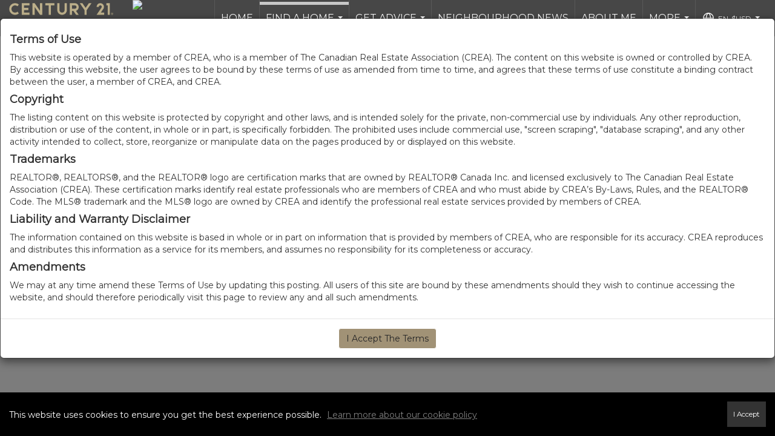

--- FILE ---
content_type: text/html; charset=UTF-8
request_url: https://enjoythekawarthas.ca/search?currency=USD
body_size: 61109
content:
<!DOCTYPE html>
            <html lang="en-CA">
            <head>
                <link href="https://images-static.moxiworks.com/static/images/br/c21_canada/c21favicon.ico" rel="shortcut icon"/>                <meta name="viewport" content="width=device-width, initial-scale=1, shrink-to-fit=no, user-scalable=no" />      <meta http-equiv="X-UA-Compatible" content="IE=edge" />
      <meta name="format-detection" content="telephone=no"/>
      <meta http-equiv="content-type" content="text/html; charset=UTF-8" />
                                <link href="https://fonts.googleapis.com/css?family=Montserrat&display=swap" rel="stylesheet">
<script>window.eio_lazy_vars = {"exactdn_domain": "", "skip_autoscale": 1, threshold: 0};</script>

<!--GTM-M56WMH6-->
<script>var dataLayer = dataLayer || [];</script>
<script>
            (function(w,d,s,l,i){w[l]=w[l]||[];w[l].push({'gtm.start':
                new Date().getTime(),event:'gtm.js'});var f=d.getElementsByTagName(s)[0],
              j=d.createElement(s),dl=l!='dataLayer'?'&l='+l:'';j.async=true;j.src=
              'https://www.googletagmanager.com/gtm.js?id='+i+dl;f.parentNode.insertBefore(j,f);
            })(window,document,'script','dataLayer','GTM-M56WMH6');
</script>                            <script type="text/javascript">
            var Branding = new Object();
            Branding.result_list = {"fonts":[{"name":"font_1","color":"#ffffff"},{"name":"font_2","color":"#bbbbbb"},{"name":"primary_body_font","color":"#0f2b52"},{"name":"secondary_body_font","color":"#333333"},{"name":"primary_background_font","color":"#ffffff"},{"name":"secondary_background_font","color":"#bbbbbb"},{"name":"highlight_contrast_font","color":"#ffffff"},{"name":"button_font","color":"#ffffff"}],"colors":[{"name":"primary_background_color","color":"#0f2b52"},{"name":"secondary_background_color","color":"#bbbbbb"},{"name":"tertiary_background_color","color":"#0f2b52"},{"name":"button_background_color","color":"#0f2b52"},{"name":"highlight_color_1","color":"#0f2b52"},{"name":"highlight_color_2","color":"#bbbbbb"}],"images":[{"url":"https:\/\/svc.moxiworks.com\/service\/v1\/branding\/images\/bright_willow\/bright_willow_blue-116x38.png","name":"LOGO_FOOTER_DARK"},{"url":"https:\/\/svc.moxiworks.com\/service\/v1\/branding\/images\/bright_willow\/bright_willow_blue-116x38.png","name":"LOGO_FOOTER_LIGHT"},{"url":"https:\/\/svc.moxiworks.com\/service\/v1\/branding\/images\/bright_willow\/bright_willow_blue-110x110.png","name":"LOGO_MAIN_DARK"},{"url":"https:\/\/svc.moxiworks.com\/service\/v1\/branding\/images\/bright_willow\/bright_willow_white-110x110.png","name":"LOGO_MAIN_LIGHT"},{"url":"https:\/\/svc.moxiworks.com\/service\/v1\/branding\/images\/bright_willow\/bright_willow_white-156x50.png","name":"LOGO_1"},{"url":"https:\/\/svc.moxiworks.com\/service\/v1\/branding\/images\/bright_willow\/bright_willow_blue-156x50.png","name":"LOGO_2"},{"url":"https:\/\/svc.moxiworks.com\/service\/v1\/branding\/images\/bright_willow\/bright_willow_blue-156x50.png","name":"LOGO_3"},{"url":"https:\/\/svc.moxiworks.com\/service\/v1\/branding\/images\/tcma\/touchCMA_notext-422x422.png","name":"LOGO_4"},{"url":"https:\/\/svc.moxiworks.com\/service\/v1\/branding\/images\/favicon.ico","name":"FAVICON"},{"url":"https:\/\/svc.moxiworks.com\/service\/v1\/branding\/images\/bright_willow\/map_house.png","name":"MAP_HOUSE"},{"url":"https:\/\/svc.moxiworks.com\/service\/v1\/branding\/images\/bright_willow\/map_house_highlight.png","name":"MAP_HOUSE_HIGHLIGHT"},{"url":"https:\/\/svc.moxiworks.com\/service\/v1\/branding\/images\/bright_willow\/map_house_open.png","name":"MAP_HOUSE_OPEN"},{"url":"https:\/\/svc.moxiworks.com\/service\/v1\/branding\/images\/bright_willow\/map_house_open_highlight.png","name":"MAP_HOUSE_OPEN_HIGHLIGHT"},{"url":"https:\/\/svc.moxiworks.com\/service\/v1\/branding\/images\/bright_willow\/map_house_sold.png","name":"MAP_HOUSE_SOLD"},{"url":"https:\/\/svc.moxiworks.com\/service\/v1\/branding\/images\/bright_willow\/map_house_sold_highlight.png","name":"MAP_HOUSE_SOLD_HIGHLIGHT"}],"tendril":"false","blog_url":"","favicons":"","site_url":"","blog_name":"","copyright":"&copy; 2026 MoxiWorks","hotjar_id":"","site_name":"moxiworks.com","aos_config":{"tagline":"Looking for an Agent or Office? Use the box below to find your match.","aos_version":"new","language_search":true,"background_image":"https:\/\/images-static.moxiworks.com\/static\/images\/br\/c21_canada\/AOS_BG.jpg","show_office_image":true,"aos_agent_tab_name":"Sales Reps","aos_staff_tab_name":"Staff","aos_office_tab_name":"Offices","fast_facts_team_name":"Team Members","aos_agent_tab_name_singular":"Sales Rep","aos_staff_tab_name_singular":"Staff","aos_office_tab_name_singular":"Office"},"legal_name":"Century 21 Canada","twitter_id":"","url_app_ad":"https:\/\/my.hub21.ca","blog_domain":"","message_css":"https:\/\/svc.moxiworks.com\/service\/v1\/branding\/windermere\/message.css","site_domain":"moxiworks.com","support_url":"https:\/\/support.moxiworks.com\/hc\/en-us","url_app_cma":"https:\/\/present.hub21.ca","url_app_crm":"https:\/\/engage.hub21.ca","url_app_hub":"https:\/\/hub.hub21.ca","url_app_svc":"https:\/\/svc.hub21.ca","brand_colors":[],"canny_config":[],"chrome_title":"","display_name":"Century 21 Canada","font_1_color":"#ffffff","font_2_color":"#bbbbbb","hotjar_brand":"","image_logo_1":"","image_logo_2":"","image_logo_3":"","image_logo_4":"https:\/\/images-static.moxiworks.com\/static\/images\/br\/tcma\/home_TouchCMA.png","promote_fbid":"409180732779500","url_app_base":"https:\/\/base.hub21.ca","api_key_pendo":"63e676fa-cc48-45c3-46c2-0cabbcd8774e","branding_host":"https:\/\/svc.moxiworks.com","dms_site_name":"","image_favicon":"https:\/\/images-static.moxiworks.com\/static\/images\/br\/c21_canada\/c21favicon.ico","last_modified":"2026_01_19_19_07_54","search_config":{"modes":[{"type":"map","default":false},{"type":"list","default":false}],"dedupe":true,"sort_types":["1","2","10","9","5","6","3","4","13","14","11"],"search_type":"sold","exclude_pending":true,"default_sort_type":"10","site_type_overrides":[{"settings":{"sort_types":["7","8","1","2","10","9","5","6","3","4","13","14","11","17,10","18,9"],"search_type":"new","default_sort_type":"7","search_default_ptypes":["1"]},"site_type":"present"}],"default_buffer_miles":"0","highlight_listing_for":{"company_listings":true},"search_default_ptypes":["1","2","3","4","5","7","9"],"show_virtual_tour_icon":true,"show_virtual_tour_filter":true,"search_company_only_label":""},"search_styles":{"company_listing_card_logo_image":"url(\"https:\/\/images-static.moxiworks.com\/static\/images\/br\/c21_canada\/C21_Seal_78x100.png\")","company_listing_card_logo_width":"22px","company_listing_card_bottom_border":"6px solid #beaf87"},"support_email":"support@moxiworks.com","support_phone":"2063884789","url_wcma_help":"https:\/\/moxiworks.zendesk.com\/hc\/en-us","zavvie_config":{"api_key":null,"client_id":null,"allow_offers":true,"client_secret":null},"aos_agent_sort":"alphabetical_last","api_key_zillow":"X1-ZWz1e1d71hjnyj_4zss3","azure_metadata":"","bootstrap_urls":[{"url":"http:\/\/svc-devint.moxiworks.com\/service\/v1\/branding\/company\/1234567\/text_service_urls","name":"devint","environment":"devint"},{"url":"http:\/\/svc-qa.moxiworks.com\/service\/v1\/branding\/company\/1234567\/text_service_urls","name":"qa","environment":"qa"},{"url":"http:\/\/svc-st.moxiworks.com\/service\/v1\/branding\/company\/1234567\/text_service_urls","name":"staging","environment":"staging"},{"url":"http:\/\/svc.moxiworks.com\/service\/v1\/branding\/company\/1234567\/text_service_urls","name":"production","environment":"production"}],"buyside_config":{},"cas_facade_url":"https:\/\/svc.hub21.ca\/service\/v1\/auth","cma_help_links":[{"url":"http:\/\/moxiworks.zendesk.com\/hc\/en-us\/sections\/201069005-Moxi-Present-TouchCMA","class":"","title":"Homepage Help","module":"homepage","target":"_blank"},{"url":"http:\/\/support.moxiworks.com\/hc\/en-us\/articles\/215821223-Seller-Subject-Property-Screen-Overview","class":"","title":"Subject Help","module":"subject","target":"_blank"},{"url":"https:\/\/support.moxiworks.com\/hc\/en-us\/articles\/211209303-Search-Screen-Using-Specific-Search-Criteria","class":"","title":"Search Help","module":"search","target":"_blank"},{"url":"http:\/\/moxiworks.zendesk.com\/hc\/en-us\/articles\/204536909-Comps-Screen-Overview","class":"","title":"Comps Help","module":"comps","target":"_blank"},{"url":"http:\/\/moxiworks.zendesk.com\/hc\/en-us\/articles\/204538349-Estimate-Screen-Overview","class":"","title":"Estimates Help","module":"estimates","target":"_blank"},{"url":"https:\/\/support.moxiworks.com\/hc\/en-us\/categories\/200391145-Present","class":"","title":"Presentation Help","module":"presentation","target":"_blank"}],"cma_pdf_covers":[1,2,3,4,5],"dms_admin_role":"SiteManager","dms_site_roles":{"user":"role_users","agent":"role_agents","manager":"role_managers","view-all":"role_viewall","office-admin":"role_officeadmins","office-owner":"role_officeowners","region-admin":"role_regionadmins","company-admin":"role_companyadmins"},"image_rpt_logo":"https:\/\/images-static.moxiworks.com\/static\/images\/br\/clear-1x1.png","myaccount_name":"My Account","pres_lux_color":"#5c615a","tcma_nav_color":"#ffffff","test_attribute":"test_attribute","url_app_roster":"https:\/\/my.hub21.ca","admin_site_name":"Management  Utility","aos_office_sort":"random","bing_bypass_url":"https:\/\/svc.moxiworks.com\/service\/v1\/branding\/bypass\/bing\/1234567\/bing_bypass.js","cma_pdf_footers":[1,2,3,4,5],"cma_pdf_headers":[1,2,3,4,5],"crm_service_url":"https:\/\/engage.hub21.ca","dms_service_url":"","favicons_public":"","image_map_house":"https:\/\/svc.moxiworks.com\/service\/v1\/branding\/images\/bright_willow\/map_house.png","rpt_service_url":"https:\/\/svc.hub21.ca\/service\/rpt","username_suffix":"","analytics_config":{},"auth_bullet_list":["Save your favorite listings","Save multiple home searches","Receive email updates when new homes hit the market"],"auth_logout_urls":"[\r\n  # lfmoxi.com\r\n  \"http:\/\/ppro.lfmoxi.com\/service\/v1\/cma\/logout.json\",\r\n  \"http:\/\/base.lfmoxi.com\/sessions\/logout.json\",\r\n  \"http:\/\/svc.lfmoxi.com\/sessions\/logout.json\",\r\n  \"http:\/\/account.lfmoxi.com\/logout.json\",\r\n  \"http:\/\/engage.lfmoxi.com\/sessions\/logout.json\",\r\n\r\n  # windermere.com\r\n  \"https:\/\/account.windermere.com\/logout.json\",\r\n  \"https:\/\/crm.windermere.com\/sessions\/logout.json\",\r\n  \"http:\/\/intranet.windermere.com\/logout.json\",\r\n  \"http:\/\/cma.windermere.com\/service\/v1\/cma\/logout.json\",\r\n  \"https:\/\/base.windermere.com\/sessions\/logout.json\",\r\n  \"https:\/\/svc.windermere.com\/service\/v1\/profile\/logout.json\",\r\n  \"https:\/\/svc.windermere.com\/service\/v1\/listing\/logout.json\",\r\n  \"https:\/\/svc.windermere.com\/service\/v1\/message\/logout.json\",\r\n  \"http:\/\/svc.windermere.com\/service\/v1\/cma\/logout.json\",\r\n  \"http:\/\/documents.windermere.com\/share\/page\/dologout\",\r\n  \"https:\/\/www.windermere.com\/logout.json\",\r\n  \"http:\/\/intranet.windermere.com\/logout.json\",\r\n  \"https:\/\/roster.windermere.com\/sessions\/logout.json\",\r\n\r\n\r\n  # moxiworks.com\r\n  \"http:\/\/documents.moxiworks.com\/share\/page\/dologout\",\r\n  \"http:\/\/engage.moxiworks.com\/sessions\/logout.json\",\r\n  \"http:\/\/present.moxiworks.com\/service\/v1\/cma\/logout.json\",\r\n  \"http:\/\/base.moxiworks.com\/sessions\/logout.json\",\r\n  \"http:\/\/intranet.moxiworks.com\/logout.json\",\r\n  \"http:\/\/moxiworks.com\/admin\/logout.json\",\r\n  \"http:\/\/account.moxiworks.com\/logout.json\",\r\n  \"http:\/\/crm.moxiworks.com\/sessions\/logout.json\",\r\n  \"http:\/\/base.moxiworks.com\/sessions\/logout.json\",\r\n  \"http:\/\/svc.moxiworks.com\/service\/v1\/cma\/logout.json\",\r\n  \"http:\/\/svc.moxiworks.com\/service\/v1\/profile\/logout.json\",\r\n  \"http:\/\/svc.moxiworks.com\/service\/v1\/listing\/logout.json\",\r\n  \"http:\/\/svc.moxiworks.com\/service\/v1\/message\/logout.json\",\r\n  \"http:\/\/roster.moxiworks.com\/sessions\/logout.json\",\r\n  \"http:\/\/my.moxiworks.com\/sessions\/logout.json\",\r\n\r\n  # auth\r\n  \"https:\/\/svc-cb.touchcma.com\/service\/v1\/auth\/sessions\/logout.json\",\r\n  \"https:\/\/svc-cbrb.touchcma.com\/service\/v1\/auth\/sessions\/logout.json\",\r\n  \"https:\/\/svc.lfmoxi.com\/service\/v1\/auth\/sessions\/logout.json\",\r\n  \"https:\/\/svc.windermere.com\/service\/v1\/auth\/sessions\/logout.json\"\r\n]","background_color":"#5c615a","banner_image_url":"https:\/\/images-static.moxiworks.com\/static\/images\/br\/clear_bar-800x70.png","chrome_proxy_key":"","cma_pdf_versions":[1],"domain_store_url":"http:\/\/shopdomains.moxiworks.com\/","flyer_disclaimer":"","hub_redirect_url":"","image_acom_logos":[],"image_email_logo":"https:\/\/images-static.moxiworks.com\/static\/images\/br\/C21Canada\/nonQuebecK-Z\/Moxi_Pri_United%20Realty%20Inc_Gold.png","image_open_house":"https:\/\/svc.moxiworks.com\/service\/v1\/branding\/images\/open_house_icon.png","nn_primary_color":"#beaf87","perm_role_groups":[{"id":"g-company-admin","name":"Company Admin"},{"id":"g-region-admin","name":"Region Admin"},{"id":"g-office-admin","name":"Office Admin"},{"id":"g-user","name":"User"},{"id":"g-view-all","name":"View All"}],"search_pin_color":"#0f2b52","store_legal_name":"MoxiWorks LLC","terms_of_use_url":"https:\/\/moxiworks.com\/terms-of-use\/","url_profile_edit":"https:\/\/my.hub21.ca","api_key_brytecore":{"Agent Website":"f81a8baf-b8af-45eb-af8b-45ad721b5b6d"},"api_key_walkscore":"","button_font_color":"#ffffff","chat_allowed_days":[],"cma_default_style":"","cma_view_url_root":"https:\/\/present.hub21.ca","crm_primary_color":"","ecomm_allow_porch":"false","facebook_page_url":"","font_face_primary":"Roboto","google_bypass_url":"https:\/\/svc.moxiworks.com\/service\/v1\/branding\/bypass\/google\/1234567\/google_bypass.js","highlight_color_1":"#a0ae50","highlight_color_2":"#39a0a5","image_acom_header":"https:\/\/images-static.moxiworks.com\/static\/images\/br\/C21Canada\/nonQuebecK-Z\/Moxi_Pri_United%20Realty%20Inc_Gold.png","locales_available":{"locales":[{"en-CA":{"name":"Canadian English","abbreviation":"EN","display_name":"English","wpml_language_code":"en-ca","native_display_name":"English"}},{"fr-CA":{"name":"Canadian French","abbreviation":"FR","display_name":"Fran\u00e7ais","wpml_language_code":"fr-ca","native_display_name":"Fran\u00e7ais"}}],"default_locale":"en-CA"},"pres_default_mode":"present","rpt_email_enabled":"false","search_icon_color":"#5c615a","search_link_color":"#5c615a","sm_latest_version":"2.0.0","static_image_host":"https:\/\/images-static.moxiworks.com\/static","upvoty_agent_uuid":"","agent_sites_colors":[],"agent_sites_images":{"homepage_default":"","directory_default":"","homepage_text_color":"","homepage_background_effect":""},"agent_sites_themes":[{"id":"responsive","name":"Responsive","layouts":["Default","LargeImage"],"move_easy":false,"search_versions":[{"id":"moxi-search","name":"New Search"}],"search_engine_index":false}],"api_key_testflight":"fad3c96afad6d90bd2eabc693f37f0db_MTcwMzk2MjAxMi0xMi0yOCAxMjozOTowOC4xMTk2OTc","buyside_auth_token":"","chrome_help_widget":"true","cma_allowed_styles":"","cma_document_alias":"Presentation","cma_onesheet_alias":"Onesheet","company_utm_source":"","display_short_name":"Century 21 Canada","ecomm_allow_zillow":"false","ecomm_color_footer":"","ecomm_color_header":"","ecomm_email_domain":"","entity_palette_acl":[{"*":"allow"}],"from_email_address":"mail-service@platform.moxiworks.com","info_email_address":"info@windermere.com","listing_image_host":"https:\/\/i16.moxi.onl","local_logic_config":{"base_map":"google","sdk_token":"e30e3a4a82e714be5b1967c81720e0e4a2f0355f4e7e92726b0be88ab964f28334116df96be70957","has_lazy_map":true,"sdk_sjs_token":"V3 IG7fp6hy37FRgzNUBj6HthlA1AtsOuOE.150e732d-af3e-4839-aef8-969d724f9135","sjs_appearance":{"theme":"day","variables":{"--ll-color-primary":"rgb(190, 175, 135)","--ll-border-radius-small":"8px","--ll-border-radius-medium":"16px","--ll-color-primary-variant1":"rgb(145, 124, 90)"}}},"nn_secondary_color":"#00aac3","pres_buyside_color":"#5c615a","pres_default_route":"web","pres_share_enabled":"false","privacy_policy_url":"https:\/\/www.c21.ca\/privacy-policy","store_display_name":"Century 21 Canada","tcma_guest_account":"guest1","upvoty_agent_uuids":[],"wcma_contact_email":"support@moxiworks.com","aos_language_search":"false","api_key_places_tcma":"AIzaSyAuHpd3yatlp6VBiTw3NapRn5PhNsKYiBY","campaign_lead_route":"","chrome_footer_links":[{"url":"mailto:support@moxiworks.com","class":"","title":"Contact","app_id":"contact","target":""},{"url":"https:\/\/base.hub21.ca\/docs\/tos","class":"","title":"Terms of Service","app_id":"terms","target":""},{"url":"https:\/\/base.hub21.ca\/docs\/privacy","class":"","title":"Privacy","app_id":"privacy","target":""}],"cma_authoring_color":"#5092d3","cma_pres_background":"","cma_pres_line_color":"","default_agent_image":{"title":"NOIMAGE","caption":null,"raw_url":"https:\/\/i16.moxi.onl\/img-pr\/a\/e8886b0c-b96b-46d7-aabf-b9f42b122e7b\/0_2_raw.jpg","full_url":"https:\/\/i16.moxi.onl\/img-pr\/a\/e8886b0c-b96b-46d7-aabf-b9f42b122e7b\/0_2_full.jpg","small_url":"https:\/\/i16.moxi.onl\/img-pr\/a\/e8886b0c-b96b-46d7-aabf-b9f42b122e7b\/0_2_small.jpg","thumb_url":"https:\/\/i16.moxi.onl\/img-pr\/a\/e8886b0c-b96b-46d7-aabf-b9f42b122e7b\/0_2_thumb.jpg","description":null,"gallery_url":"https:\/\/i16.moxi.onl\/img-pr\/a\/e8886b0c-b96b-46d7-aabf-b9f42b122e7b\/0_2_gallery.jpg"},"forms_ui_icon_color":"#39a0a5","hub_link_font_color":"#5c615a","owner_email_address":"","palette_description":"","pres_nav_disclaimer":"","present_cbx_enabled":"false","roster_app_contexts":[{"id":"document-management-system","name":"DMS","require-presence-of":"dms_service_url"},{"id":"wms-marketing-pages","name":"Intranet Pages"},{"id":"wms-marketing","name":"Intranet Admin"},{"id":"wms-svc-cma","name":"CMA"},{"id":"account-manager","name":"Account Manager"},{"id":"crm","name":"CRM"},{"id":"reports","name":"Reports"},{"id":"listing-analytics","name":"Listing Analytics"}],"sales_email_address":"support@moxiworks.com","search_button_color":"#5c615a","tcma_latest_version":"2.5.10","url_account_manager":"https:\/\/my.hub21.ca","url_wcma_edit_agent":"","wootric_account_key":"","auth_associate_agent":{"value":true,"success_message":"Account created successfully!<br><br>Welcome to My Account! Get started by creating custom home searches and saving your favorite homes!<br><br>We've taken the liberty of associating you with %%display_name%% so you can collaborate with them on any of your favorite homes and easily contact them.<br><br>Happy house hunting!"},"brokerage_disclaimer":"","chrome_enable_search":"true","chrome_logo_link_url":"[\r\n  {\r\n    \"key\": \"home\",\r\n    \"url\": \"https:\/\/hub.hub21.ca\"\r\n  }\r\n]","chrome_partner_links":[{"img":"https:\/\/images-static.moxiworks.com\/static\/images\/br\/partners\/knack_logo-200x59.jpg","url":"https:\/\/go.moxiworks.com\/MoxiWorks\/knackshops","class":"","title":"KNACK","target":"_blank","description":"Send exceptional, customized gifts to clients and colleagues with help from a dedicated account specialist."},{"img":"https:\/\/images-static.moxiworks.com\/static\/images\/br\/partners\/offrs-logo-on-white-178x100.png","url":"https:\/\/go.moxiworks.com\/MoxiWorks\/Offrs","class":"","title":"Offrs","target":"_blank","description":"Offrs.com generates listing leads for agents and brokers leveraging predictive analytics and lead conversion marketing."},{"img":"https:\/\/images-static.moxiworks.com\/static\/images\/br\/partners\/QuickBooks-Logo-Preferred-200x42.png","url":"https:\/\/go.moxiworks.com\/moxi-engage\/QBSE","class":"","title":"QuickBooks Self-Employed","target":"_blank","description":"The accounting app for real estate agents who want to set themselves up for financial success. Users find an average of $4,340 in tax savings per year."}],"cma_home_header_type":"","cma_pdf_orientations":["portrait"],"default_useful_links":[],"ecomm_color_palettes":[{"name":"Affiliate Realty Inc.\t ","uuid":"5ea8cbd0-b356-0138-5012-0050569c54ad","active":true,"api_key_brytecore":{"Agent Website":"f9d5c829-b2c3-407a-a329-976514f8b084"},"image_acom_header":"https:\/\/images-static.moxiworks.com\/static\/images\/br\/C21Canada\/nonQuebecK-Z\/Moxi_Pri_United%20Realty%20Inc_Gold.png","image_acom_header_alt":"https:\/\/images-static.moxiworks.com\/static\/images\/br\/C21Canada\/nonQuebecK-Z\/Moxi_Pri_United%20Realty%20Inc_Gold.png","image_pres_cover_logo":"https:\/\/images-static.moxiworks.com\/static\/images\/br\/c21_canada\/Pri_Affiliate_Realty_Inc_Gold.png","presentation_logo_url":"https:\/\/images-static.moxiworks.com\/static\/images\/br\/c21_canada\/Pri_Affiliate_Realty_Inc_Gold.png","image_pres_header_logo":"https:\/\/images-static.moxiworks.com\/static\/images\/br\/c21_canada\/Pri_Affiliate_Realty_Inc_Gold.png","image_cma_pdf_logo_cover":"https:\/\/images-static.moxiworks.com\/static\/images\/br\/c21_canada\/Pri_Affiliate_Realty_Inc_Gold.png","image_cma_pdf_logo_header":"https:\/\/images-static.moxiworks.com\/static\/images\/br\/c21_canada\/Pri_Affiliate_Realty_Inc_Gold.png","image_pres_splash_page_logo":"https:\/\/images-static.moxiworks.com\/static\/images\/br\/c21_canada\/Pri_Affiliate_Realty_Inc_Gold.png"},{"name":"Alpha Realty Inc","uuid":"ce74f4e0-b356-0138-5013-0050569c54ad","active":true,"api_key_brytecore":{"Agent Website":"349c2fe0-b2f6-4bd3-a3e9-c2869ef157ea"},"image_acom_header":"https:\/\/images-static.moxiworks.com\/static\/images\/br\/C21Canada\/nonQuebecK-Z\/Moxi_Pri_United%20Realty%20Inc_Gold.png","image_acom_header_alt":"https:\/\/images-static.moxiworks.com\/static\/images\/br\/C21Canada\/nonQuebecK-Z\/Moxi_Pri_United%20Realty%20Inc_Gold.png","image_pres_cover_logo":"https:\/\/images-static.moxiworks.com\/static\/images\/br\/c21_canada\/Pri_Alpha_Realty_Inc_Gold.png","presentation_logo_url":"https:\/\/images-static.moxiworks.com\/static\/images\/br\/c21_canada\/Pri_Alpha_Realty_Inc_Gold.png","image_pres_header_logo":"https:\/\/images-static.moxiworks.com\/static\/images\/br\/c21_canada\/Pri_Alpha_Realty_Inc_Gold.png","image_cma_pdf_logo_cover":"https:\/\/images-static.moxiworks.com\/static\/images\/br\/c21_canada\/Pri_Alpha_Realty_Inc_Gold.png","image_cma_pdf_logo_header":"https:\/\/images-static.moxiworks.com\/static\/images\/br\/c21_canada\/Pri_Alpha_Realty_Inc_Gold.png","image_pres_splash_page_logo":"https:\/\/images-static.moxiworks.com\/static\/images\/br\/c21_canada\/Pri_Alpha_Realty_Inc_Gold.png"},{"name":"Atria Realty Inc","uuid":"011bba90-b357-0138-5014-0050569c54ad","active":true,"api_key_brytecore":{"Agent Website":"40d4196b-23eb-4252-af79-c06366052318"},"image_acom_header":"https:\/\/images-static.moxiworks.com\/static\/images\/br\/C21Canada\/nonQuebec\/Moxi_Pri_Atria%20Realty%20Inc_Gold.png","image_acom_header_alt":"https:\/\/images-static.moxiworks.com\/static\/images\/br\/C21Canada\/nonQuebecK-Z\/Moxi_Pri_United%20Realty%20Inc_Gold.png","image_pres_cover_logo":"https:\/\/images-static.moxiworks.com\/static\/images\/br\/C21Canada\/nonQuebec\/Moxi_Pri_Atria%20Realty%20Inc_Gold.png","presentation_logo_url":"https:\/\/images-static.moxiworks.com\/static\/images\/br\/C21Canada\/nonQuebec\/Moxi_Pri_Atria%20Realty%20Inc_Gold.png","image_pres_header_logo":"https:\/\/images-static.moxiworks.com\/static\/images\/br\/C21Canada\/nonQuebec\/Moxi_Pri_Atria%20Realty%20Inc_Gold.png","chrome_header_logo_path":"https:\/\/images-static.moxiworks.com\/static\/images\/br\/C21Canada\/nonQuebec\/Moxi_Pri_Atria%20Realty%20Inc_Gold.png","image_cma_pdf_logo_cover":"https:\/\/images-static.moxiworks.com\/static\/images\/br\/C21Canada\/nonQuebec\/Moxi_Pri_Atria%20Realty%20Inc_Gold.png","image_cma_pdf_logo_header":"https:\/\/images-static.moxiworks.com\/static\/images\/br\/C21Canada\/nonQuebec\/Moxi_Pri_Atria%20Realty%20Inc_Gold.png","image_pres_splash_page_logo":"https:\/\/images-static.moxiworks.com\/static\/images\/br\/C21Canada\/nonQuebec\/Moxi_Pri_Atria%20Realty%20Inc_Gold.png"},{"name":"Brown Limited Brokerage","uuid":"3138cbe0-b357-0138-5015-0050569c54ad","active":true,"api_key_brytecore":{"Agent Website":"b58121b4-fa87-42ca-bfab-02f3502bd671"},"image_acom_header":"https:\/\/images-static.moxiworks.com\/static\/images\/br\/C21Canada\/nonQuebecK-Z\/Moxi_Pri_United%20Realty%20Inc_Gold.png","image_acom_header_alt":"https:\/\/images-static.moxiworks.com\/static\/images\/br\/C21Canada\/nonQuebecK-Z\/Moxi_Pri_United%20Realty%20Inc_Gold.png","image_pres_cover_logo":"https:\/\/images-static.moxiworks.com\/static\/images\/br\/C21Canada\/nonQuebec\/Moxi_Pri_Brown%20Limited_Gold.png","presentation_logo_url":"https:\/\/images-static.moxiworks.com\/static\/images\/br\/C21Canada\/nonQuebec\/Moxi_Pri_Brown%20Limited_Gold.png","image_pres_header_logo":"https:\/\/images-static.moxiworks.com\/static\/images\/br\/C21Canada\/nonQuebec\/Moxi_Pri_Brown%20Limited_Gold.png","image_cma_pdf_logo_cover":"https:\/\/images-static.moxiworks.com\/static\/images\/br\/C21Canada\/nonQuebec\/Moxi_Pri_Brown%20Limited_Gold.png","image_cma_pdf_logo_header":"https:\/\/images-static.moxiworks.com\/static\/images\/br\/C21Canada\/nonQuebec\/Moxi_Pri_Brown%20Limited_Gold.png","image_pres_splash_page_logo":"https:\/\/images-static.moxiworks.com\/static\/images\/br\/C21Canada\/nonQuebec\/Moxi_Pri_Brown%20Limited_Gold.png"},{"name":"C21 Atria Realty Inc","uuid":"38e93df0-b357-0138-5016-0050569c54ad","active":true,"api_key_brytecore":{"Agent Website":""},"image_acom_header":"https:\/\/images-static.moxiworks.com\/static\/images\/br\/C21Canada\/nonQuebecK-Z\/Moxi_Pri_United%20Realty%20Inc_Gold.png","image_acom_header_alt":"https:\/\/images-static.moxiworks.com\/static\/images\/br\/C21Canada\/nonQuebecK-Z\/Moxi_Pri_United%20Realty%20Inc_Gold.png","image_pres_cover_logo":"https:\/\/images-static.moxiworks.com\/static\/images\/br\/C21Canada\/nonQuebec\/Moxi_Pri_Atria%20Realty%20Inc_Gold.png","presentation_logo_url":"https:\/\/images-static.moxiworks.com\/static\/images\/br\/C21Canada\/nonQuebec\/Moxi_Pri_Atria%20Realty%20Inc_Gold.png","image_pres_header_logo":"https:\/\/images-static.moxiworks.com\/static\/images\/br\/C21Canada\/nonQuebec\/Moxi_Pri_Atria%20Realty%20Inc_Gold.png","image_cma_pdf_logo_cover":"https:\/\/images-static.moxiworks.com\/static\/images\/br\/C21Canada\/nonQuebec\/Moxi_Pri_Atria%20Realty%20Inc_Gold.png","image_cma_pdf_logo_header":"https:\/\/images-static.moxiworks.com\/static\/images\/br\/C21Canada\/nonQuebec\/Moxi_Pri_Atria%20Realty%20Inc_Gold.png","image_pres_splash_page_logo":"https:\/\/images-static.moxiworks.com\/static\/images\/br\/C21Canada\/nonQuebec\/Moxi_Pri_Atria%20Realty%20Inc_Gold.png"},{"name":"Camdec Real Estate Ltd. Brokerage","uuid":"411b0040-b357-0138-5017-0050569c54ad","active":true,"api_key_brytecore":{"Agent Website":"49a87e1c-7cb5-472a-9f72-2238cddd12bd"},"image_acom_header":"https:\/\/images-static.moxiworks.com\/static\/images\/br\/C21Canada\/nonQuebecK-Z\/Moxi_Pri_United%20Realty%20Inc_Gold.png","image_acom_header_alt":"https:\/\/images-static.moxiworks.com\/static\/images\/br\/C21Canada\/nonQuebecK-Z\/Moxi_Pri_United%20Realty%20Inc_Gold.png","image_pres_cover_logo":"https:\/\/images-static.moxiworks.com\/static\/images\/br\/C21Canada\/nonQuebec\/Moxi_Pri_Camdec%20Real%20Estate%20Ltd_Gold.png","presentation_logo_url":"https:\/\/images-static.moxiworks.com\/static\/images\/br\/C21Canada\/nonQuebec\/Moxi_Pri_Camdec%20Real%20Estate%20Ltd_Gold.png","image_pres_header_logo":"https:\/\/images-static.moxiworks.com\/static\/images\/br\/C21Canada\/nonQuebec\/Moxi_Pri_Camdec%20Real%20Estate%20Ltd_Gold.png","image_cma_pdf_logo_cover":"https:\/\/images-static.moxiworks.com\/static\/images\/br\/C21Canada\/nonQuebec\/Moxi_Pri_Camdec%20Real%20Estate%20Ltd_Gold.png","image_cma_pdf_logo_header":"https:\/\/images-static.moxiworks.com\/static\/images\/br\/C21Canada\/nonQuebec\/Moxi_Pri_Camdec%20Real%20Estate%20Ltd_Gold.png","image_pres_splash_page_logo":"https:\/\/images-static.moxiworks.com\/static\/images\/br\/C21Canada\/nonQuebec\/Moxi_Pri_Camdec%20Real%20Estate%20Ltd_Gold.png"},{"name":"Fine Living Realty Inc.","uuid":"49dd1840-b357-0138-5018-0050569c54ad","active":true,"api_key_brytecore":{"Agent Website":"6ad55d26-f0c9-42ed-b1ce-f34bdcda6eb1"},"image_acom_header":"https:\/\/images-static.moxiworks.com\/static\/images\/br\/C21Canada\/nonQuebecK-Z\/Moxi_Pri_United%20Realty%20Inc_Gold.png","image_acom_header_alt":"https:\/\/images-static.moxiworks.com\/static\/images\/br\/C21Canada\/nonQuebecK-Z\/Moxi_Pri_United%20Realty%20Inc_Gold.png","image_pres_cover_logo":"https:\/\/images-static.moxiworks.com\/static\/images\/br\/C21Canada\/nonQuebec\/Moxi_Pri_Fine%20Living%20Realty%20Inc_Gold.png","presentation_logo_url":"https:\/\/images-static.moxiworks.com\/static\/images\/br\/C21Canada\/nonQuebec\/Moxi_Pri_Fine%20Living%20Realty%20Inc_Gold.png","image_pres_header_logo":"https:\/\/images-static.moxiworks.com\/static\/images\/br\/C21Canada\/nonQuebec\/Moxi_Pri_Fine%20Living%20Realty%20Inc_Gold.png","image_cma_pdf_logo_cover":"https:\/\/images-static.moxiworks.com\/static\/images\/br\/C21Canada\/nonQuebec\/Moxi_Pri_Fine%20Living%20Realty%20Inc_Gold.png","image_cma_pdf_logo_header":"https:\/\/images-static.moxiworks.com\/static\/images\/br\/C21Canada\/nonQuebec\/Moxi_Pri_Fine%20Living%20Realty%20Inc_Gold.png","image_pres_splash_page_logo":"https:\/\/images-static.moxiworks.com\/static\/images\/br\/C21Canada\/nonQuebec\/Moxi_Pri_Fine%20Living%20Realty%20Inc_Gold.png"},{"name":"Hallmark Realty Inc","uuid":"52783930-b357-0138-5019-0050569c54ad","active":true,"api_key_brytecore":{"Agent Website":"1b753f30-bf61-4698-becb-5d424b296516"},"image_acom_header":"https:\/\/images-static.moxiworks.com\/static\/images\/br\/C21Canada\/nonQuebecK-Z\/Moxi_Pri_United%20Realty%20Inc_Gold.png","image_acom_header_alt":"https:\/\/images-static.moxiworks.com\/static\/images\/br\/C21Canada\/nonQuebecK-Z\/Moxi_Pri_United%20Realty%20Inc_Gold.png","image_pres_cover_logo":"https:\/\/images-static.moxiworks.com\/static\/images\/br\/C21Canada\/nonQuebec\/Moxi_Pri_Hallmark%20Realty%20Inc_Gold.png","presentation_logo_url":"https:\/\/images-static.moxiworks.com\/static\/images\/br\/C21Canada\/nonQuebec\/Moxi_Pri_Hallmark%20Realty%20Inc_Gold.png","image_pres_header_logo":"https:\/\/images-static.moxiworks.com\/static\/images\/br\/c21_canada\/Pri_Hallmark_Realty_Inc_Gold.png","image_cma_pdf_logo_cover":"https:\/\/images-static.moxiworks.com\/static\/images\/br\/C21Canada\/nonQuebec\/Moxi_Pri_Hallmark%20Realty%20Inc_Gold.png","image_cma_pdf_logo_header":"https:\/\/images-static.moxiworks.com\/static\/images\/br\/C21Canada\/nonQuebec\/Moxi_Pri_Hallmark%20Realty%20Inc_Gold.png","image_pres_splash_page_logo":"https:\/\/images-static.moxiworks.com\/static\/images\/br\/C21Canada\/nonQuebec\/Moxi_Pri_Hallmark%20Realty%20Inc_Gold.png"},{"name":"AAA Realty Inc.","uuid":"15a322d0-3dc3-0139-6ae5-0050569c54ad","active":true,"api_key_brytecore":{"Agent Website":"8a377875-31ae-4005-8a54-2ef1b0e60250"},"image_cma_pdf_logo_header":"https:\/\/images-static.moxiworks.com\/static\/images\/br\/C21Canada\/nonQuebec\/Moxi_Pri_AAA%20Realty%20Inc_Gold.png"},{"name":"Able Realty","uuid":"445297e0-3dc3-0139-6ae6-0050569c54ad","active":true,"api_key_brytecore":{"Agent Website":"6b11abf4-9256-4bdd-b252-a8b16d854c64"},"image_cma_pdf_logo_header":"https:\/\/images-static.moxiworks.com\/static\/images\/br\/C21Canada\/nonQuebec\/Moxi_Pri_Able%20Realty_Gold.png"},{"name":"Accord Realty","uuid":"5b771790-3dc3-0139-6ae7-0050569c54ad","active":true,"api_key_brytecore":{"Agent Website":"ac91d86c-c968-4cbb-ac83-357cfd5aa0cd"},"image_cma_pdf_logo_header":"https:\/\/images-static.moxiworks.com\/static\/images\/br\/C21Canada\/nonQuebec\/Moxi_Pri_Accord%20Realty_Gold.png"},{"name":"Action Power Team Ltd. Brokerage","uuid":"6ee23800-3dc3-0139-6ae8-0050569c54ad","active":true,"api_key_brytecore":{"Agent Website":"6a68734f-a68a-475b-9621-d681623a1af8"},"image_cma_pdf_logo_header":"https:\/\/images-static.moxiworks.com\/static\/images\/br\/C21Canada\/nonQuebec\/Moxi_Pri_Action%20Power%20Team%20Ltd_Gold.png"},{"name":"ActionWeb","uuid":"89c3e230-3dc3-0139-6ae9-0050569c54ad","active":true,"api_key_brytecore":{"Agent Website":"a513984e-4094-4a40-866d-ff055c0b9125"},"image_cma_pdf_logo_header":"https:\/\/images-static.moxiworks.com\/static\/images\/br\/C21Canada\/quebecEN\/Moxi_Pri_ActionWeb_Gold_EN.png"},{"name":"Active Lifestyles Ltd. Brokerage","uuid":"c1890790-3dc3-0139-6aea-0050569c54ad","active":true,"api_key_brytecore":{"Agent Website":"13726e2b-e46d-4372-82d0-fb14ba29f0f9"},"image_cma_pdf_logo_header":"https:\/\/images-static.moxiworks.com\/static\/images\/br\/c21_canada\/a-m\/fixed\/Century%2021%20Active%20Lifestyles%20Ltd%20Brokerage.png"},{"name":"Advanced Realty","uuid":"d4adf970-3dc3-0139-6aeb-0050569c54ad","active":true,"api_key_brytecore":{"Agent Website":"cf6fd217-3be4-4593-8671-ca36e0dad3f9"},"image_cma_pdf_logo_header":"https:\/\/images-static.moxiworks.com\/static\/images\/br\/C21Canada\/nonQuebec\/Moxi_Pri_Advanced%20Realty_Gold.png"},{"name":"Advantage","uuid":"e93f10c0-3dc3-0139-6aec-0050569c54ad","active":true,"api_key_brytecore":{"Agent Website":"02054081-e318-41b2-b5a0-015956e11f0f"},"image_cma_pdf_logo_header":"https:\/\/images-static.moxiworks.com\/static\/images\/br\/C21Canada\/nonQuebec\/Moxi_Pri_Advantage_Gold.png"},{"name":"All Points","uuid":"23842cd0-3dc4-0139-6aed-0050569c54ad","active":true,"api_key_brytecore":{"Agent Website":"2974c2e7-603e-4398-a523-8d1568cc3a73"},"image_cma_pdf_logo_header":"https:\/\/images-static.moxiworks.com\/static\/images\/br\/C21Canada\/nonQuebec\/Moxi_Pri_All%20Points_Gold.png"},{"name":"All-Pro Realty (1993) Ltd. Brokerage","uuid":"3f06fdd0-3dc4-0139-6aee-0050569c54ad","active":true,"api_key_brytecore":{"Agent Website":"ab526e5f-b43b-4403-99ab-6a3582e26369"},"image_cma_pdf_logo_header":"https:\/\/images-static.moxiworks.com\/static\/images\/br\/C21Canada\/nonQuebec\/Moxi_Pri_All-Pro%20Realty%20(1993)%20Ltd_Gold.png"},{"name":"All Seasons Realty Ltd. Brokerage","uuid":"599fd640-3dc4-0139-6aef-0050569c54ad","active":true,"api_key_brytecore":{"Agent Website":"84b7df46-84e2-4d97-a0e4-9b2404d21bb7"},"image_cma_pdf_logo_header":"https:\/\/images-static.moxiworks.com\/static\/images\/br\/C21Canada\/nonQuebec\/Moxi_Pri_All%20Seasons%20Realty%20Ltd_Gold.png"},{"name":"All Seasons Realty NB","uuid":"77060860-3dc4-0139-6af0-0050569c54ad","active":true,"api_key_brytecore":{"Agent Website":"bf0bff3e-67ea-4d09-9c50-3de4afd3e181"},"image_cma_pdf_logo_header":"https:\/\/images-static.moxiworks.com\/static\/images\/br\/C21Canada\/nonQuebec\/Moxi_Pri_All%20Seasons%20Realty%20NB_Gold.png"},{"name":"All Stars Realty Ltd.","uuid":"945ef060-3dc4-0139-6af1-0050569c54ad","active":true,"api_key_brytecore":{"Agent Website":"48c31b22-681e-4a87-a733-7d9cb423bab8"},"image_cma_pdf_logo_header":"https:\/\/images-static.moxiworks.com\/static\/images\/br\/C21Canada\/nonQuebec\/Moxi_Pri_All%20Stars%20Realty%20Ltd_Gold.png"},{"name":"Alta","uuid":"b1f6ed10-3dc4-0139-6af2-0050569c54ad","active":true,"api_key_brytecore":{"Agent Website":"9c6e616d-07d0-4e85-814a-742104e329ef"},"image_cma_pdf_logo_header":"https:\/\/images-static.moxiworks.com\/static\/images\/br\/C21Canada\/nonQuebec\/Moxi_Pri_Alta_Gold.png"},{"name":"Amos Realty","uuid":"df132f20-3dc4-0139-6af3-0050569c54ad","active":true,"api_key_brytecore":{"Agent Website":"1f92b3da-49fa-41b3-9290-0fe1f90b24cc"},"image_cma_pdf_logo_header":"https:\/\/images-static.moxiworks.com\/static\/images\/br\/C21Canada\/nonQuebec\/Moxi_Pri_Amos%20Realty_Gold.png"},{"name":"Arbutus Realty","uuid":"09896240-3dc5-0139-6af4-0050569c54ad","active":true,"api_key_brytecore":{"Agent Website":"be6f70a4-da7b-4c2e-86ac-5e20df3fb2b2"},"image_cma_pdf_logo_header":"https:\/\/images-static.moxiworks.com\/static\/images\/br\/c21_canada\/a-m\/fixed\/Century%2021%20Arbutus%20Realty.png"},{"name":"Aspire Realty Ltd. Brokerage","uuid":"2a3556c0-3dc5-0139-6af5-0050569c54ad","active":true,"api_key_brytecore":{"Agent Website":"9b46a00d-0cca-46c4-b81c-afb79df68ce6"},"image_cma_pdf_logo_header":"https:\/\/images-static.moxiworks.com\/static\/images\/br\/C21Canada\/nonQuebec\/Moxi_Pri_Aspire%20Realty%20Ltd_Gold.png"},{"name":"Associates Inc. Brokerage","uuid":"443b7ee0-3dc5-0139-6af6-0050569c54ad","active":true,"api_key_brytecore":{"Agent Website":"f8c19430-986a-4993-aaeb-828f58f80427"},"image_cma_pdf_logo_header":"https:\/\/images-static.moxiworks.com\/static\/images\/br\/C21Canada\/nonQuebec\/Moxi_Pri_Associates%20Inc_Gold.png"},{"name":"Assurance Realty Ltd.","uuid":"789222c0-3dc5-0139-6af7-0050569c54ad","active":true,"api_key_brytecore":{"Agent Website":"73c0aa5c-556a-457c-88e3-d89ec3ff9cb6"},"image_cma_pdf_logo_header":"https:\/\/images-static.moxiworks.com\/static\/images\/br\/C21Canada\/nonQuebec\/Moxi_Pri_Assurance%20Realty%20Ltd_Gold.png"},{"name":"A & T Countryside Realty Inc.","uuid":"934c91e0-3dc5-0139-6af8-0050569c54ad","active":true,"api_key_brytecore":{"Agent Website":"c9ff6e5e-b41b-4831-90bf-9dc4d0ab4388"},"image_cma_pdf_logo_header":"https:\/\/images-static.moxiworks.com\/static\/images\/br\/C21Canada\/nonQuebec\/Moxi_Pri_A%20&%20T%20Countryside%20Realty%20Inc_Gold.png"},{"name":"Au Carrefour Inc.","uuid":"a5055520-3dc5-0139-6af9-0050569c54ad","active":true,"api_key_brytecore":{"Agent Website":"dc048ecf-7d9e-4d52-baf7-d5a48c53f5be"},"image_cma_pdf_logo_header":"https:\/\/images-static.moxiworks.com\/static\/images\/br\/C21Canada\/quebecEN\/Moxi_Pri_Au%20Carrefour%20Inc_Gold_EN.png"},{"name":"Avmark Realty Limited Brokerage","uuid":"b73efaa0-3dc5-0139-6afa-0050569c54ad","active":true,"api_key_brytecore":{"Agent Website":"06dd3fb2-39c1-43db-86b2-8b18ca268119"},"image_cma_pdf_logo_header":"https:\/\/images-static.moxiworks.com\/static\/images\/br\/C21Canada\/nonQuebec\/Moxi_Pri_Avmark%20Realty%20Limited_Gold.png"},{"name":"Bachman & Associates","uuid":"d81a8980-3dc5-0139-6afb-0050569c54ad","active":true,"api_key_brytecore":{"Agent Website":"af174ec4-03e0-4828-917a-f316ce2c1f77"},"image_cma_pdf_logo_header":"https:\/\/images-static.moxiworks.com\/static\/images\/br\/C21Canada\/nonQuebec\/Moxi_Pri_Bachman%20&%20Associates_Gold.png"},{"name":"Bamber Realty Ltd.","uuid":"e9bb6d40-3dc5-0139-6afc-0050569c54ad","active":true,"api_key_brytecore":{"Agent Website":"ec83b45a-7cf6-44e5-97c9-60200ae64094"},"image_cma_pdf_logo_header":"https:\/\/images-static.moxiworks.com\/static\/images\/br\/C21Canada\/nonQuebec\/Moxi_Pri_Bamber%20Realty%20Ltd_Gold.png"},{"name":"Best Sellers Ltd. Brokerage","uuid":"02303b20-3dc6-0139-6afd-0050569c54ad","active":true,"api_key_brytecore":{"Agent Website":"e65ae25d-999c-47d5-93c0-25dee2505b97"},"image_cma_pdf_logo_header":"https:\/\/images-static.moxiworks.com\/static\/images\/br\/C21Canada\/nonQuebec\/Moxi_Pri_Best%20Sellers%20Ltd_Gold.png"},{"name":"B.J. Roth Realty Ltd. Brokerage","uuid":"4a2ab8c0-3dc6-0139-6afe-0050569c54ad","active":true,"api_key_brytecore":{"Agent Website":"f77866e8-6e61-485b-bea6-f3006a806633"},"image_cma_pdf_logo_header":"https:\/\/images-static.moxiworks.com\/static\/images\/br\/C21Canada\/nonQuebec\/Moxi_Pri_B.J.%20Roth%20Realty%20Ltd_Gold.png"},{"name":"Blue Sky Region Realty Inc. Brokerage","uuid":"5a05d2d0-3dc6-0139-6aff-0050569c54ad","active":true,"api_key_brytecore":{"Agent Website":"4505c9fa-54e2-49d7-a53e-c033fe47f353"},"image_cma_pdf_logo_header":"https:\/\/images-static.moxiworks.com\/static\/images\/br\/C21Canada\/nonQuebec\/Moxi_Pri_Blue%20Sky%20Region%20Realty%20Inc_Gold.png"},{"name":"Border Real Estate Service","active":true,"api_key_brytecore":{"Agent Website":"c298ac30-936d-4432-95c1-01e2166fb38a"},"image_acom_header":"https:\/\/images-static.moxiworks.com\/static\/images\/br\/C21Canada\/Moxi_Pri_BorderRealEstateService_Gold.png","image_acom_header_alt":"https:\/\/images-static.moxiworks.com\/static\/images\/br\/C21Canada\/Moxi_Pri_BorderRealEstateService_Gold.png","image_cma_pdf_logo_header":"https:\/\/images-static.moxiworks.com\/static\/images\/br\/C21Canada\/Moxi_Pri_BorderRealEstateService_Gold.png","image_pres_splash_page_logo":"https:\/\/images-static.moxiworks.com\/static\/images\/br\/C21Canada\/Moxi_Pri_BorderRealEstateService_Gold.png","uuid":"cd4f6330-3dc6-0139-6b00-0050569c54ad"},{"name":"Bor\u00e9ale","uuid":"3a5f53c0-3dc8-0139-6b01-0050569c54ad","active":true,"api_key_brytecore":{"Agent Website":"33a9c89d-665e-4ec3-b4bb-b209f69f2066"},"image_cma_pdf_logo_header":"https:\/\/images-static.moxiworks.com\/static\/images\/br\/C21Canada\/quebecEN\/Moxi_Pri_Bore\u0301ale_Gold_EN.png"},{"name":"Bravo Realty","uuid":"605e5650-3dc8-0139-6b02-0050569c54ad","active":true,"api_key_brytecore":{"Agent Website":"f7924ea8-aa07-440a-8a7f-d522ccd88c04"},"image_cma_pdf_logo_header":"https:\/\/images-static.moxiworks.com\/static\/images\/br\/C21Canada\/nonQuebec\/Moxi_Pri_Bravo%20Realty_Gold.png"},{"name":"Briscoe Estates Ltd. Brokerage","active":true,"api_key_brytecore":{"Office Group Website":"9d397e00-6ea9-4f12-b266-d3d0a15b9d95"},"image_cma_pdf_logo_header":"https:\/\/images-static.moxiworks.com\/static\/images\/br\/C21Canada\/nonQuebec\/Moxi_Pri_Briscoe%20Estates%20Ltd_Gold.png","uuid":"779f78d0-3dc8-0139-6b03-0050569c54ad"},{"name":"Candor Realty Ltd.","uuid":"1d2f3500-3dc9-0139-6b04-0050569c54ad","active":true,"api_key_brytecore":{"Agent Website":"0fbe3f52-c42a-4418-9d88-e66c4d0c760b"},"image_cma_pdf_logo_header":"https:\/\/images-static.moxiworks.com\/static\/images\/br\/C21Canada\/nonQuebec\/Moxi_Pri_Candor%20Realty%20Ltd_Gold.png"},{"name":"Carrie Realty","uuid":"360e0630-3dc9-0139-6b05-0050569c54ad","active":true,"api_key_brytecore":{"Agent Website":"fe84d44d-b7ce-4509-825c-965d8c4fc461"},"image_cma_pdf_logo_header":"https:\/\/images-static.moxiworks.com\/static\/images\/br\/C21Canada\/nonQuebec\/Moxi_Pri_Carrie%20Realty_Gold.png"},{"name":"Cedar Glen Ltd. Brokerage","uuid":"4cf56c10-3dc9-0139-6b06-0050569c54ad","active":true,"api_key_brytecore":{"Agent Website":"e3b8cbc5-86d3-4cb2-9b50-080af780888b"},"image_cma_pdf_logo_header":"https:\/\/images-static.moxiworks.com\/static\/images\/br\/C21Canada\/nonQuebec\/Moxi_Pri_Cedar%20Glen%20Ltd_Gold.png"},{"name":"Century 21 Toronto","uuid":"636f83b0-3dc9-0139-6b07-0050569c54ad","active":true,"api_key_brytecore":{"Agent Website":""}},{"name":"Champ Realty Ltd. Brokerage","uuid":"8e8c15a0-3dc9-0139-6b08-0050569c54ad","active":true,"api_key_brytecore":{"Agent Website":"0360b3a4-30f8-4ff4-8c3c-54719fc02d86"},"image_cma_pdf_logo_header":"https:\/\/images-static.moxiworks.com\/static\/images\/br\/C21Canada\/nonQuebec\/Champ_Realty_Ltd_Brokerage_900x272.png"},{"name":"Choice Realty Inc. Brokerage","uuid":"a3f1c3f0-3dc9-0139-6b09-0050569c54ad","active":true,"api_key_brytecore":{"Agent Website":"a49c25e7-db75-42b2-a83e-322b6f55dfff"},"image_cma_pdf_logo_header":"https:\/\/images-static.moxiworks.com\/static\/images\/br\/C21Canada\/nonQuebec\/Moxi_Pri_Choice%20Realty%20Inc_Gold.png"},{"name":"Coastal Realty Ltd.","uuid":"bdfbffe0-3dc9-0139-6b0a-0050569c54ad","active":true,"api_key_brytecore":{"Agent Website":"fe61c8ba-87b8-4481-ae6d-63441a8c908f"},"image_cma_pdf_logo_header":"https:\/\/images-static.moxiworks.com\/static\/images\/br\/C21Canada\/nonQuebec\/Moxi_Pri_Coastal%20Realty%20Ltd_Gold.png"},{"name":"Colonial Realty Inc.","uuid":"1067b180-3dca-0139-6b0b-0050569c54ad","active":true,"api_key_brytecore":{"Agent Website":"793e63be-a3d2-4ec1-82c6-156f541567fa"},"image_cma_pdf_logo_header":"https:\/\/images-static.moxiworks.com\/static\/images\/br\/C21Canada\/nonQuebec\/Moxi_Pri_Colonial%20Realty%20Inc_Gold.png"},{"name":"Connect Realty","uuid":"295936b0-3dca-0139-6b0c-0050569c54ad","active":true,"api_key_brytecore":{"Agent Website":"daa6ce19-d51c-4ec3-ac94-12565b449acf"},"image_cma_pdf_logo_header":"https:\/\/images-static.moxiworks.com\/static\/images\/br\/C21Canada\/nonQuebec\/Moxi_Pri_Connect%20Realty_Gold.png"},{"name":"Creekside Realty Ltd.","uuid":"46ae7930-3dca-0139-6b0d-0050569c54ad","active":true,"api_key_brytecore":{"Agent Website":"77859c49-ba6a-4a87-a015-f0a7b89707a5"},"image_cma_pdf_logo_header":"https:\/\/images-static.moxiworks.com\/static\/images\/br\/C21Canada\/nonQuebec\/Moxi_Pri_Creekside%20Realty%20Ltd_Gold.png"},{"name":"Desert Hills Realty Ltd.","uuid":"7e6a3d10-3dca-0139-6b0e-0050569c54ad","active":true,"api_key_brytecore":{"Agent Website":"8a6cecf1-ae3b-4f92-9ffa-9b7e1b8b3779"},"image_cma_pdf_logo_header":"https:\/\/images-static.moxiworks.com\/static\/images\/br\/C21Canada\/nonQuebec\/Moxi_Pri_Desert%20Hills%20Realty%20(2010)%20Ltd_Gold.png"},{"name":"Dome Realty Inc.","uuid":"9961c860-3dca-0139-6b0f-0050569c54ad","active":true,"api_key_brytecore":{"Agent Website":"86dd2fa6-6d9a-4b81-abe8-3843c903cbe9"},"image_cma_pdf_logo_header":"https:\/\/images-static.moxiworks.com\/static\/images\/br\/C21Canada\/nonQuebec\/Moxi_Pri_Dome%20Realty%20Inc_Gold.png"},{"name":"Dreams Inc. Brokerage","uuid":"b212b3b0-3dca-0139-6b10-0050569c54ad","active":true,"api_key_brytecore":{"Agent Website":"1d0b1bc4-4816-4ea4-b1bd-7db06bdd5396"},"image_cma_pdf_logo_header":"https:\/\/images-static.moxiworks.com\/static\/images\/br\/C21Canada\/nonQuebec\/Moxi_Pri_Dreams%20Inc_Gold.png"},{"name":"Drive","uuid":"c9906e60-3dca-0139-6b11-0050569c54ad","active":true,"api_key_brytecore":{"Agent Website":"60cff81f-568a-47ee-aa5d-c98888ceb57e"},"image_cma_pdf_logo_header":"https:\/\/images-static.moxiworks.com\/static\/images\/br\/C21Canada\/nonQuebec\/Moxi_Pri_Drive_Gold.png"},{"name":"Eady Realty Inc. Brokerage","active":true,"api_key_brytecore":{"Agent Website":"4979d13a-b984-463a-8b21-066b605c2559"},"chrome_header_logo_path":"https:\/\/images-static.moxiworks.com\/static\/images\/br\/c21integra\/3169_PriGold.png","chrome_header_small_logo_path":"https:\/\/images-static.moxiworks.com\/static\/images\/br\/c21integra\/3169_PriGold.png","image_acom_header":"https:\/\/images-static.moxiworks.com\/static\/images\/br\/c21integra\/3169_PriGold.png","image_acom_header_alt":"https:\/\/images-static.moxiworks.com\/static\/images\/br\/c21integra\/3169_PriGold.png","image_acom_header_small":"https:\/\/images-static.moxiworks.com\/static\/images\/br\/c21integra\/3169_PriGold.png","image_acom_header_small_alt":"https:\/\/images-static.moxiworks.com\/static\/images\/br\/c21integra\/3169_PriGold.png","image_cma_pdf_logo_cover":"https:\/\/images-static.moxiworks.com\/static\/images\/br\/c21integra\/3169_PriGold.png","image_cma_pdf_logo_header":"https:\/\/images-static.moxiworks.com\/static\/images\/br\/c21integra\/3169_PriGold.png","image_cma_pdf_logo_header_light":"https:\/\/images-static.moxiworks.com\/static\/images\/br\/c21integra\/3169_PriGold.png","image_pres_cover_logo":"https:\/\/images-static.moxiworks.com\/static\/images\/br\/c21integra\/3169_PriGold.png","image_pres_header_logo":"https:\/\/images-static.moxiworks.com\/static\/images\/br\/c21integra\/3169_PriGold.png","image_pres_splash_page_logo":"https:\/\/images-static.moxiworks.com\/static\/images\/br\/c21integra\/3169_PriGold.png","user_branding_allowed":"true","uuid":"dec8b840-3dca-0139-6b12-0050569c54ad"},{"name":"Elevate Real Estate","uuid":"f6112e40-3dca-0139-6b13-0050569c54ad","active":true,"api_key_brytecore":{"Agent Website":"47f680af-2431-46fa-a37f-05faae186bf1"},"image_cma_pdf_logo_header":"https:\/\/images-static.moxiworks.com\/static\/images\/br\/C21Canada\/nonQuebec\/Moxi_Pri_Elevate%20Real%20Estate_Gold_copy1.png"},{"name":"\u00c9lite","uuid":"2d1d9020-3dcb-0139-6b14-0050569c54ad","active":true,"api_key_brytecore":{"Agent Website":"419c4494-7ca3-4b90-8af5-78d2d05d2d5f"},"image_cma_pdf_logo_header":"https:\/\/images-static.moxiworks.com\/static\/images\/br\/C21Canada\/quebecEN\/Moxi_Pri_E\u0301lite_Gold_EN.png"},{"name":"Empire Realty Inc. Brokerage","uuid":"42b9ad50-3dcb-0139-6b15-0050569c54ad","active":true,"api_key_brytecore":{"Agent Website":"f799b5b1-edfa-4bbb-9408-721ad415b666"},"image_cma_pdf_logo_header":"https:\/\/images-static.moxiworks.com\/static\/images\/br\/C21Canada\/nonQuebec\/Moxi_Pri_Empire%20Realty%20Inc_Gold_copy1.png"},{"name":"Energy Realty","uuid":"67b60ed0-3dcb-0139-6b16-0050569c54ad","active":true,"api_key_brytecore":{"Agent Website":"300a1ed6-60cd-4c0f-a04d-87deb73ef80e"},"image_cma_pdf_logo_header":"https:\/\/images-static.moxiworks.com\/static\/images\/br\/C21Canada\/nonQuebec\/Moxi_Pri_Energy%20Realty_Gold_copy1.png"},{"name":"Erie Shores Realty Inc. Brokerage","uuid":"76f3a580-3dcb-0139-6b17-0050569c54ad","active":true,"api_key_brytecore":{"Agent Website":"4ad0b18e-b2a8-4111-b6eb-711ad2f6d20e"},"image_cma_pdf_logo_header":"https:\/\/images-static.moxiworks.com\/static\/images\/br\/C21Canada\/nonQuebec\/Moxi_Pri_LocalHomeTeamRealtyInc_Gold_1500x398.png"},{"name":"Estrie","uuid":"850454b0-3dcb-0139-6b18-0050569c54ad","active":true,"api_key_brytecore":{"Agent Website":"ebf36356-67bf-4972-9a1a-7ce379a662dc"},"image_cma_pdf_logo_header":"https:\/\/images-static.moxiworks.com\/static\/images\/br\/C21Canada\/quebecEN\/Moxi_Pri_Estrie_Gold_EN.png"},{"name":"Eveline R. Gauvreau Ltd. Brokerage","active":true,"api_key_brytecore":{"Agent Website":"a9109986-160d-435d-b764-65bfef1b9880"},"image_cma_pdf_logo_header":"https:\/\/images-static.moxiworks.com\/static\/images\/br\/c21_canada\/Moxi_Pri_Temiskaming%20Plus_Gold.png","uuid":"95154000-3dcb-0139-6b19-0050569c54ad"},{"name":"Excalibur Realty Inc. Brokerage","uuid":"a5ad92f0-3dcb-0139-6b1a-0050569c54ad","active":true,"api_key_brytecore":{"Agent Website":"72c0ea3b-15cd-418a-bc57-5256d28018ab"},"image_cma_pdf_logo_header":"https:\/\/images-static.moxiworks.com\/static\/images\/br\/C21Canada\/nonQuebec\/Moxi_Pri_Excalibur%20Realty%20Inc_Gold.png"},{"name":"Excel","uuid":"c2967450-3dcb-0139-6b1b-0050569c54ad","active":true,"api_key_brytecore":{"Agent Website":"1d0e8e89-11cd-490a-932d-a1321f9d5df6"},"image_cma_pdf_logo_header":"https:\/\/images-static.moxiworks.com\/static\/images\/br\/C21Canada\/quebecEN\/Moxi_Pri_Estrie_Gold_EN.png"},{"name":"Excellence Realty Ltd.","uuid":"f086c560-3dcb-0139-6b1c-0050569c54ad","active":true,"api_key_brytecore":{"Agent Website":"bf023f84-5c55-4e34-8f6e-250a02769a7f"},"image_cma_pdf_logo_header":"https:\/\/images-static.moxiworks.com\/static\/images\/br\/C21Canada\/nonQuebec\/Moxi_Pri_Excellence%20Realty%20Ltd_Gold.png"},{"name":"Executives Realty Ltd.","uuid":"fd473d10-3dcb-0139-6b1d-0050569c54ad","active":true,"api_key_brytecore":{"Agent Website":"658fdaae-c981-49e4-bda4-4e1c28d14437"},"image_cma_pdf_logo_header":"https:\/\/images-static.moxiworks.com\/static\/images\/br\/C21Canada\/nonQuebec\/Moxi_Pri_Executives%20Realty%20Ltd_Gold.png"},{"name":"Expert","uuid":"0e131b10-3dcc-0139-6b1e-0050569c54ad","active":true,"api_key_brytecore":{"Agent Website":"11c9fc51-8f18-480d-8cae-6a94ca55dbfd"},"image_cma_pdf_logo_header":"https:\/\/images-static.moxiworks.com\/static\/images\/br\/C21Canada\/quebecEN\/Moxi_Pri_Expert_Gold_EN.png"},{"name":"Exploits Realty Inc.","uuid":"1b1ceda0-3dcc-0139-6b1f-0050569c54ad","active":true,"api_key_brytecore":{"Agent Website":"a4afbe23-afae-488d-932b-f69ac2cb3586"},"image_cma_pdf_logo_header":"https:\/\/images-static.moxiworks.com\/static\/images\/br\/C21Canada\/nonQuebec\/Moxi_Pri_Exploits%20Realty%20Inc_Gold.png"},{"name":"Explorer Realty Inc. Brokerage","uuid":"2b5e4090-3dcc-0139-6b20-0050569c54ad","active":true,"api_key_brytecore":{"Agent Website":"2f49e4be-65d7-4c56-a711-37edcecd2ea8"},"image_cma_pdf_logo_header":"https:\/\/images-static.moxiworks.com\/static\/images\/br\/C21Canada\/nonQuebec\/Moxi_Pri_Explorer%20Realty%20Inc_Gold.png"},{"name":"First Canadian Corp. Brokerage","uuid":"7f2928b0-3dcd-0139-6b21-0050569c54ad","active":true,"api_key_brytecore":{"Agent Website":"179d2ff0-9a4f-4366-a924-4a5690f8319c"},"image_cma_pdf_logo_header":"https:\/\/images-static.moxiworks.com\/static\/images\/br\/C21Canada\/nonQuebec\/Moxi_Pri_First%20Canadian%20Corp_Gold.png"},{"name":"First Canadian Corp. Dan Salhani Inc.","uuid":"71091fe0-d395-0139-cda9-0050569ce38c","active":true,"image_cma_pdf_logo_header":"https:\/\/images-static.moxiworks.com\/static\/images\/br\/C21Canada\/moxiABA\/Moxi_ABA_Pri_First%20Canadian%20Corp%20Dan%20Salhani%20Inc_Gold.png"},{"name":"First Canadian Nexmil Elite Realty Inc","uuid":"afac50f0-d386-0139-6bdc-0050569c54ad","active":true,"image_cma_pdf_logo_header":"https:\/\/images-static.moxiworks.com\/static\/images\/br\/c21_canada\/a-m\/fixed\/Century21_First_Canadian_Nexmil_Elite_Realty_Inc.png"},{"name":"First Canadian New Homes Inc.","uuid":"cb0e3aa0-d38d-0139-6c65-5254000a4153","active":true,"image_cma_pdf_logo_header":"https:\/\/images-static.moxiworks.com\/static\/images\/br\/C21Canada\/moxiABA\/Moxi_ABA_Pri_First%20Canadian%20New%20Homes%20Inc_Gold.png"},{"name":"First Canadian Steve Kleiman Inc","uuid":"269dd9a0-d382-0139-6c62-5254000a4153","active":true,"image_cma_pdf_logo_header":"https:\/\/images-static.moxiworks.com\/static\/images\/br\/C21Canada\/moxiABA\/Moxi_ABA_Pri_First%20Canadian%20Steve%20Kleiman%20Inc_Gold.png"},{"name":"Flower City Inc Brokerage","uuid":"17ac4920-3dce-0139-6b22-0050569c54ad","active":true,"api_key_brytecore":{"Agent Website":"527e2f29-28e5-4098-a96f-a28368503d4a"},"image_cma_pdf_logo_header":"https:\/\/images-static.moxiworks.com\/static\/images\/br\/C21Canada\/nonQuebec\/Moxi_Pri_Flower%20City%20Inc_Gold.png"},{"name":"Foothills Real Estate","uuid":"293af600-3dce-0139-6b23-0050569c54ad","active":true,"api_key_brytecore":{"Agent Website":"c6a90aeb-905f-48b3-9f24-0400c503775b"},"image_cma_pdf_logo_header":"https:\/\/images-static.moxiworks.com\/static\/images\/br\/C21Canada\/nonQuebec\/Moxi_Pri_Foothills%20Real%20Estate_Gold.png"},{"name":"Foothills South Real Estate","uuid":"3c3dbd30-3dce-0139-6b24-0050569c54ad","active":true,"api_key_brytecore":{"Agent Website":"2d509c97-805a-40be-ae6c-628469336a46"},"image_cma_pdf_logo_header":"https:\/\/images-static.moxiworks.com\/static\/images\/br\/C21Canada\/nonQuebec\/Moxi_Pri_Foothills%20South%20Real%20Estate_Gold.png"},{"name":"Foxx Realty Ltd.","uuid":"493d2c00-3dce-0139-6b25-0050569c54ad","active":true,"api_key_brytecore":{"Agent Website":"8b8b4c49-aecf-484a-8a76-081c459535a1"},"image_cma_pdf_logo_header":"https:\/\/images-static.moxiworks.com\/static\/images\/br\/C21Canada\/nonQuebec\/Moxi_Pri_Foxx%20Realty%20Ltd_Gold.png"},{"name":"Fusion","uuid":"679b9ff0-3dce-0139-6b26-0050569c54ad","active":true,"api_key_brytecore":{"Agent Website":"40f637ac-b879-47ff-be5e-2dc796f2e1f6"},"image_cma_pdf_logo_header":"https:\/\/images-static.moxiworks.com\/static\/images\/br\/c21_canada\/a-m\/fixed\/Century%2021%20Fusion.png"},{"name":"Gateway Real Estate Ltd.","uuid":"7f8965f0-3dce-0139-6b27-0050569c54ad","active":true,"api_key_brytecore":{"Agent Website":"85de2012-848f-49cf-8620-d104f0ccc7aa"},"image_cma_pdf_logo_header":"https:\/\/images-static.moxiworks.com\/static\/images\/br\/c21_canada\/a-m\/fixed\/Century%2021%20Gateway%20Real%20Estate%20Ltd.png"},{"name":"Gold Key Realty Ltd.","uuid":"91afdf10-3dce-0139-6b28-0050569c54ad","active":true,"api_key_brytecore":{"Agent Website":"0424e824-1e29-4028-82a1-3d40a55cd1b5"},"image_cma_pdf_logo_header":"https:\/\/images-static.moxiworks.com\/static\/images\/br\/C21Canada\/nonQuebec\/Moxi_Pri_Gold%20Key%20Realty%20Ltd_Gold.png"},{"name":"Goldleaf Realty Inc. Brokerage","uuid":"b03c11b0-3dce-0139-6b29-0050569c54ad","active":true,"api_key_brytecore":{"Agent Website":"1a504733-6877-40a2-ba09-92da52fe368f"},"image_cma_pdf_logo_header":"https:\/\/images-static.moxiworks.com\/static\/images\/br\/C21Canada\/nonQuebec\/Moxi_Pri_Goldleaf%20Realty%20Inc_Gold.png"},{"name":"Grande Prairie Realty Inc.","uuid":"c9083260-3dce-0139-6b2a-0050569c54ad","active":true,"api_key_brytecore":{"Agent Website":"30ce0052-5917-447f-bf92-31a33d08aa00"},"image_cma_pdf_logo_header":"https:\/\/images-static.moxiworks.com\/static\/images\/br\/C21Canada\/nonQuebec\/Moxi_Pri_Grande%20Prairie%20Realty%20Inc_Gold.png"},{"name":"Grand Realty Inc.","uuid":"0cf20470-3dcf-0139-6b2b-0050569c54ad","active":true,"api_key_brytecore":{"Agent Website":"01af2b4b-12af-4fb7-a98a-8f2daa4bdf42"},"image_cma_pdf_logo_header":"https:\/\/images-static.moxiworks.com\/static\/images\/br\/C21Canada\/nonQuebec\/Moxi_Pri_Grand%20Realty%20Inc_Gold.png"},{"name":"Granite Properties Ltd. Brokerage","active":true,"api_key_brytecore":{"Office Group Website":"f74ba691-da7e-4aa0-a640-784959902958"},"image_cma_pdf_logo_header":"https:\/\/images-static.moxiworks.com\/static\/images\/br\/C21Canada\/nonQuebec\/Moxi_Pri_Granite%20Properties%20Ltd_Gold.png","uuid":"1b704380-3dcf-0139-6b2c-0050569c54ad"},{"name":"Granite Realty Group Inc. Brokerage","uuid":"2a6a86e0-3dcf-0139-6b2d-0050569c54ad","active":true,"api_key_brytecore":{"Agent Website":"587b24a-b673-4ae0-9809-807ce3af87c8"},"image_cma_pdf_logo_header":"https:\/\/images-static.moxiworks.com\/static\/images\/br\/C21Canada\/nonQuebec\/Moxi_Pri_Granite%20Realty%20Group%20Inc_Gold.png"},{"name":"Green Realty Inc. Brokerage","uuid":"3b2d1270-3dcf-0139-6b2e-0050569c54ad","active":true,"api_key_brytecore":{"Agent Website":"f6383527-2d36-4a81-a88e-47f19eae3f69"},"image_cma_pdf_logo_header":"https:\/\/images-static.moxiworks.com\/static\/images\/br\/C21Canada\/nonQuebec\/Moxi_Pri_Green%20Realty%20Inc_Gold.png"},{"name":"Greenway Realty","uuid":"58ade820-3dcf-0139-6b2f-0050569c54ad","active":true,"api_key_brytecore":{"Agent Website":"d884d2fe-6098-4bed-89ee-c570b2329892"},"image_cma_pdf_logo_header":"https:\/\/images-static.moxiworks.com\/static\/images\/br\/C21Canada\/nonQuebec\/Moxi_Pri_Greenway%20Realty_Gold.png"},{"name":"Experience","active":true,"api_key_brytecore":{"Agent Website":"e571eea8-0f42-4709-9eec-4443907aeffc"},"image_cma_pdf_logo_header":"https:\/\/images-static.moxiworks.com\/static\/images\/br\/c21_canada\/Pri_Expe\u0301rience_Comm_GOLD_EN.png","uuid":"6d08aca0-3dcf-0139-6b30-0050569c54ad"},{"name":"Harbour Realty Ltd.","uuid":"8b083ee0-3dcf-0139-6b31-0050569c54ad","active":true,"api_key_brytecore":{"Agent Website":"b912b4c2-3281-4228-91cb-cfbc678b1b81"},"image_cma_pdf_logo_header":"https:\/\/images-static.moxiworks.com\/static\/images\/br\/C21Canada\/nonQuebec\/Moxi_Pri_Harbour%20Realty%20Ltd_Gold.png"},{"name":"Harvest Realty Ltd. Brokerage","uuid":"99d7f4c0-3dcf-0139-6b32-0050569c54ad","active":true,"api_key_brytecore":{"Agent Website":"934b7330-08a9-431b-95e6-6622bebd1ec9"},"image_cma_pdf_logo_header":"https:\/\/images-static.moxiworks.com\/static\/images\/br\/c21_canada\/a-m\/fixed\/Century%2021%20Harvest%20Realty%20Ltd%20Brokerage.png"},{"name":"Heritage Group Ltd. Brokerage","uuid":"b8514bf0-3dcf-0139-6b33-0050569c54ad","active":true,"api_key_brytecore":{"Agent Website":"b9e04d0a-5c71-4920-b93e-2b8a6f07a3b3"},"image_cma_pdf_logo_header":"https:\/\/images-static.moxiworks.com\/static\/images\/br\/C21Canada\/nonQuebec\/Moxi_Pri_Heritage%20Group%20Ltd_Gold.png"},{"name":"Heritage House Ltd. Brokerage","uuid":"c8fb9710-3dcf-0139-6b34-0050569c54ad","active":true,"api_key_brytecore":{"Agent Website":"a1b12ed3-833c-4cbe-9dce-cf358576ae1e"},"image_cma_pdf_logo_header":"https:\/\/images-static.moxiworks.com\/static\/images\/br\/C21Canada\/nonQuebec\/Moxi_Pri_Heritage%20House%20Ltd_Gold.png"},{"name":"Hi-Point Realty Ltd.","uuid":"02802a70-3dd0-0139-6b35-0050569c54ad","active":true,"api_key_brytecore":{"Agent Website":"16b97507-1bb9-4b53-9cef-e9be0d6ae9bc"},"image_cma_pdf_logo_header":"https:\/\/images-static.moxiworks.com\/static\/images\/br\/C21Canada\/nonQuebec\/Moxi_Pri_Hi-Point%20Realty%20Ltd_Gold.png"},{"name":"HomeTown","uuid":"28a221f0-3dd0-0139-6b36-0050569c54ad","active":true,"api_key_brytecore":{"Agent Website":"4cb3f1f8-eef9-49d1-97e9-97067468787c"},"image_cma_pdf_logo_header":"https:\/\/images-static.moxiworks.com\/static\/images\/br\/C21Canada\/nonQuebec\/Moxi_Pri_HomeTown_Gold.png"},{"name":"Horizon Inc.","uuid":"4343e1d0-3dd0-0139-6b37-0050569c54ad","active":true,"api_key_brytecore":{"Agent Website":"9862f585-67db-4a7b-889b-b8a0258ad249"},"image_cma_pdf_logo_header":"https:\/\/images-static.moxiworks.com\/static\/images\/br\/C21Canada\/quebecEN\/Moxi_Pri_Horizon%20Inc_Gold_EN.png"},{"name":"Horizon West Realty","uuid":"5fee11c0-3dd0-0139-6b38-0050569c54ad","active":true,"api_key_brytecore":{"Agent Website":"d05c5f72-e001-439c-8b36-481a01f4719c"},"image_cma_pdf_logo_header":"https:\/\/images-static.moxiworks.com\/static\/images\/br\/C21Canada\/nonQuebec\/Moxi_Pri_Horizon%20West%20Realty_Gold.png"},{"name":"Immo-Plus","uuid":"82da3830-3dd0-0139-6b39-0050569c54ad","active":true,"api_key_brytecore":{"Agent Website":"a394cd1e-fe5c-41e1-a834-23cf6efb9990"},"image_cma_pdf_logo_header":"https:\/\/images-static.moxiworks.com\/static\/images\/br\/C21Canada\/quebecEN\/Moxi_Pri_Immo-Plus_Gold_EN.png"},{"name":"Impact","uuid":"982b7da0-3dd0-0139-6b3a-0050569c54ad","active":true,"api_key_brytecore":{"Agent Website":"eed0cf33-169b-4659-9a4e-c30590bccf70"},"image_cma_pdf_logo_header":"https:\/\/images-static.moxiworks.com\/static\/images\/br\/C21Canada\/quebecEN\/Moxi_Pri_Impact_Gold_EN.png"},{"name":"Infinity Realty Inc. Brokerage","uuid":"a88a3d50-3dd0-0139-6b3b-0050569c54ad","active":true,"api_key_brytecore":{"Agent Website":"7830acd0-d4b7-4603-be29-30a5ac4929ef"},"image_cma_pdf_logo_header":"https:\/\/images-static.moxiworks.com\/static\/images\/br\/C21Canada\/nonQuebec\/Moxi_Pri_Infinity%20Realty%20Inc_Gold.png"},{"name":"Innovative Pinnacle Real Estate Group","uuid":"94f55eb0-d37a-0139-6c60-5254000a4153","active":true,"image_cma_pdf_logo_header":"https:\/\/images-static.moxiworks.com\/static\/images\/br\/C21Canada\/moxiABA\/Moxi_ABA_Pri_Innovative%20Pinnacle%20Real%20Estate%20Group%20Inc_Gold.png"},{"name":"Innovative Realty Inc. Brokerage","uuid":"b922d110-3dd0-0139-6b3c-0050569c54ad","active":true,"api_key_brytecore":{"Agent Website":"34c88a7b-eecf-470d-a508-021fb06e80f7"},"image_cma_pdf_logo_header":"https:\/\/images-static.moxiworks.com\/static\/images\/br\/C21Canada\/nonQuebec\/Moxi_Pri_Innovative%20Realty%20Inc_Gold.png"},{"name":"Innovative Valsadia Group","uuid":"5c2e9660-d2e2-0139-6c5f-5254000a4153","active":true,"image_cma_pdf_logo_header":"https:\/\/images-static.moxiworks.com\/static\/images\/br\/C21Canada\/moxiABA\/Moxi_ABA_Pri_Innovative%20Valsadia%20Group_Gold.png"},{"name":"Insight Realty Group Inc. Brokerage","uuid":"d14f6e40-3dd0-0139-6b3d-0050569c54ad","active":true,"api_key_brytecore":{"Agent Website":"0a964cca-96de-4824-8f41-2d0844eb6782"},"image_cma_pdf_logo_header":"https:\/\/images-static.moxiworks.com\/static\/images\/br\/C21Canada\/nonQuebec\/Moxi_Pri_Insight%20Realty%20Group%20Inc_Gold.png"},{"name":"Insight Realty Ltd.","uuid":"f1e7c7a0-3dd0-0139-6b3e-0050569c54ad","active":true,"api_key_brytecore":{"Agent Website":"67729bc8-b904-4de1-9ecb-40fbab11b65c"},"image_cma_pdf_logo_header":"https:\/\/images-static.moxiworks.com\/static\/images\/br\/C21Canada\/nonQuebec\/Moxi_Pri_Insight%20Realty%20Ltd_Gold.png"},{"name":"In-Studio Realty Inc. Brokerage","uuid":"0bb29080-3dd1-0139-6b3f-0050569c54ad","active":true,"api_key_brytecore":{"Agent Website":"6f73ebf2-607b-423d-93d4-02db8c328594"},"image_cma_pdf_logo_header":"https:\/\/images-static.moxiworks.com\/static\/images\/br\/C21Canada\/nonQuebec\/Moxi_Pri_In-Studio%20Realty%20Inc_Gold.png"},{"name":"In Town Realty","uuid":"1c1a1780-3dd1-0139-6b40-0050569c54ad","active":true,"api_key_brytecore":{"Agent Website":"74e8c8f9-1d2a-4ba5-a50a-5b4ad3b8d98d"},"image_cma_pdf_logo_header":"https:\/\/images-static.moxiworks.com\/static\/images\/br\/C21Canada\/nonQuebec\/Moxi_Pri_In%20Town%20Realty_Gold.png"},{"name":"Island Gateway Realty Inc.","uuid":"2c71dca0-3dd1-0139-6b41-0050569c54ad","active":true,"api_key_brytecore":{"Agent Website":"c629baba-ffc4-4927-96e5-4cdc9a20d475"},"entity_palette_acl":[{"*":"deny","regions":{"10014871":"allow"}}],"image_cma_pdf_logo_cover":"https:\/\/images-static.moxiworks.com\/static\/images\/br\/c21_canada\/Pri_Trident%20Realty%20Ltd._Gold@4x.png","image_cma_pdf_logo_header":"https:\/\/images-static.moxiworks.com\/static\/images\/br\/c21_canada\/Pri_Trident%20Realty%20Ltd._Gold@4x.png","image_pres_splash_page_logo":"https:\/\/images-static.moxiworks.com\/static\/images\/br\/c21_canada\/Pri_Trident%20Realty%20Ltd._Gold@4x.png"},{"name":"John DeVries Ltd. Brokerage","uuid":"429628d0-3dd1-0139-6b42-0050569c54ad","active":true,"api_key_brytecore":{"Agent Website":"4fe2f3ef-b471-4a69-98af-ffb8b8952e56"},"image_cma_pdf_logo_header":"https:\/\/images-static.moxiworks.com\/static\/images\/br\/c21_canada\/a-m\/john_devries.png"},{"name":"Kelleher Real Estate Inc. Brokerage","active":true,"api_key_brytecore":{"Office Group Website":"cea05400-9599-4b8f-b6d7-c5f1e0bb7f02"},"image_cma_pdf_logo_header":"https:\/\/images-static.moxiworks.com\/static\/images\/br\/C21Canada\/nonQuebecK-Z\/Moxi_Pri_Kelleher%20Real%20Estate%20Inc_Gold.png","uuid":"54e1af00-3dd1-0139-6b43-0050569c54ad"},{"name":"Kennect Realty Inc. Brokerage","uuid":"743bf390-3dd1-0139-6b44-0050569c54ad","active":true,"api_key_brytecore":{"Agent Website":"61242bf7-5638-40d7-924a-ffe1b40601e0"},"image_cma_pdf_logo_header":"https:\/\/images-static.moxiworks.com\/static\/images\/br\/C21Canada\/nonQuebecK-Z\/Moxi_Pri_Kennect%20Realty%20Inc_Gold.png"},{"name":"Keyes Real Estate Ltd. Brokerage","uuid":"89b0c090-3dd1-0139-6b45-0050569c54ad","active":true,"api_key_brytecore":{"Agent Website":"8fc8a553-891f-4ed5-b6ce-a703e80e61af"},"image_cma_pdf_logo_header":"https:\/\/images-static.moxiworks.com\/static\/images\/br\/C21Canada\/nonQuebecK-Z\/Moxi_Pri_Keyes%20Real%20Estate%20Ltd_Gold.png"},{"name":"King\u2019s Quay Real Estate Inc. Brokerage","uuid":"be0ea6a0-3dd1-0139-6b46-0050569c54ad","active":true,"api_key_brytecore":{"Agent Website":"a5ba3ba4-ce73-4dd4-b389-9ac2066e689a"},"image_cma_pdf_logo_header":"https:\/\/images-static.moxiworks.com\/static\/images\/br\/C21Canada\/nonQuebecK-Z\/Moxi_Pri_King\u2019s%20Quay%20Real%20Estate%20Inc_Gold.png"},{"name":"Kingwell Realty Inc.","uuid":"c0778170-d398-0139-6c66-5254000a4153","active":true,"image_acom_header":"https:\/\/images-static.moxiworks.com\/static\/images\/br\/c21_canada\/kingwellrealty.jpg","image_acom_header_alt":"https:\/\/images-static.moxiworks.com\/static\/images\/br\/c21_canada\/kingwell_realty_logo.jpg","image_pres_cover_logo":"https:\/\/images-static.moxiworks.com\/static\/images\/br\/c21_canada\/kingwellrealty.jpg","image_pres_header_logo":"https:\/\/images-static.moxiworks.com\/static\/images\/br\/c21_canada\/kingwell_realty_logo.jpg","image_cma_pdf_logo_cover":"https:\/\/images-static.moxiworks.com\/static\/images\/br\/c21_canada\/kingwellrealty.jpg","image_cma_pdf_logo_light":"https:\/\/images-static.moxiworks.com\/static\/images\/br\/c21_canada\/kingwellrealty.jpg","image_cma_pdf_logo_header":"https:\/\/images-static.moxiworks.com\/static\/images\/br\/c21_canada\/kingwellrealty.jpg","image_pres_cover_logo_light":"https:\/\/images-static.moxiworks.com\/static\/images\/br\/c21_canada\/kingwellrealty.jpg","image_pres_splash_page_logo":"https:\/\/images-static.moxiworks.com\/static\/images\/br\/c21_canada\/kingwellrealty.jpg","image_cma_pdf_logo_header_light":"https:\/\/images-static.moxiworks.com\/static\/images\/br\/c21_canada\/kingwellrealty.jpg"},{"name":"Kootenay Homes Ltd.","uuid":"df09e310-3dd1-0139-6b47-0050569c54ad","active":true,"api_key_brytecore":{"Agent Website":"5b4bae70-340c-469d-93b2-0ef3c87a8dbf"},"image_cma_pdf_logo_header":"https:\/\/images-static.moxiworks.com\/static\/images\/br\/C21Canada\/nonQuebecK-Z\/Moxi_Pri_Kootenay%20Homes%20(2018)%20Ltd_Gold.png"},{"name":"Lakeland Real Estate","uuid":"f8e59c00-3dd1-0139-6b48-0050569c54ad","active":true,"api_key_brytecore":{"Agent Website":"cf342e03-68d7-4fa6-a097-6f9155ac61a8"},"image_cma_pdf_logo_header":"https:\/\/images-static.moxiworks.com\/static\/images\/br\/C21Canada\/nonQuebecK-Z\/Moxi_Pri_Lakeland%20Real%20Estate_Gold.png"},{"name":"Lakeside Cove Realty Ltd. Brokerage","uuid":"090299a0-3dd2-0139-6b49-0050569c54ad","active":true,"api_key_brytecore":{"Agent Website":"8aa68f4a-38ed-4a30-a271-4cb9e391574e"},"image_cma_pdf_logo_header":"https:\/\/images-static.moxiworks.com\/static\/images\/br\/C21Canada\/nonQuebecK-Z\/Moxi_Pri_Lakeside%20Cove%20Realty%20Ltd_Gold.png"},{"name":"Lakeside Realty Ltd.","uuid":"1854f3d0-3dd2-0139-6b4a-0050569c54ad","active":true,"api_key_brytecore":{"Agent Website":"61ef9eac-f4b0-451d-9f23-695c137a6767"},"image_cma_pdf_logo_header":"https:\/\/images-static.moxiworks.com\/static\/images\/br\/C21Canada\/nonQuebecK-Z\/Moxi_Pri_Lakeside%20Realty%20Ltd_Gold.png"},{"name":"Landmark Realty Ltd. Brokerage","uuid":"2d2f4790-3dd2-0139-6b4b-0050569c54ad","active":true,"api_key_brytecore":{"Agent Website":"d1f9588b-d34d-4d5f-b391-da4b58027c6b"},"image_cma_pdf_logo_header":"https:\/\/images-static.moxiworks.com\/static\/images\/br\/C21Canada\/nonQuebecK-Z\/Moxi_Pri_Landmark%20Realty%20Ltd_Gold.png"},{"name":"Landunion Realty Inc. Brokerage","uuid":"3fb1e630-3dd2-0139-6b4c-0050569c54ad","active":true,"api_key_brytecore":{"Agent Website":"8b9bb1dd-6796-439d-87da-4aeb866cf8cd"},"image_cma_pdf_logo_header":"https:\/\/images-static.moxiworks.com\/static\/images\/br\/C21Canada\/nonQuebecK-Z\/Moxi_Pri_Landunion%20Realty%20Inc_Gold.png"},{"name":"Lanthorn Real Estate Ltd. Brokerage","uuid":"57e0c390-3dd2-0139-6b4d-0050569c54ad","active":true,"api_key_brytecore":{"Agent Website":"17bcf3c2-102f-43f7-9d7e-9cef5a714772"},"image_cma_pdf_logo_header":"https:\/\/images-static.moxiworks.com\/static\/images\/br\/C21Canada\/nonQuebecK-Z\/Moxi_Pri_Lanthorn%20Real%20Estate%20Ltd_Gold.png"},{"name":"Leading","uuid":"3424c730-3dd3-0139-6b4e-0050569c54ad","active":true,"api_key_brytecore":{"Agent Website":"1ddc799a-4e02-44e2-be22-bd8bbd1be062"},"image_cma_pdf_logo_header":"https:\/\/images-static.moxiworks.com\/static\/images\/br\/C21Canada\/nonQuebecK-Z\/Moxi_Pri_Leading_Gold.png"},{"name":"Leading Edge Realty Inc. Brokerage","uuid":"540d1a70-3dd3-0139-cd7e-0050569ce38c","active":true,"api_key_brytecore":{"Agent Website":"f39698c7-56c8-45e3-b6ef-60a6422c8f64"},"image_cma_pdf_logo_header":"https:\/\/images-static.moxiworks.com\/static\/images\/br\/C21Canada\/nonQuebecK-Z\/Moxi_Pri_Leading%20Edge%20Realty%20Inc_Gold.png"},{"name":"Leading Edge Realty Inc","uuid":"e72e9f60-d37f-0139-6c61-5254000a4153","active":true,"image_cma_pdf_logo_header":"https:\/\/images-static.moxiworks.com\/static\/images\/br\/c21_canada\/a-m\/fixed\/c21LeadingEdgeLogo_nonvip.png"},{"name":"Legacy Ltd. Brokerage","uuid":"d7c620e0-3dd3-0139-6c32-5254000a4153","active":true,"api_key_brytecore":{"Agent Website":"2153bd77-aacb-4110-a974-e94e1e156a4c"},"image_cma_pdf_logo_header":"https:\/\/images-static.moxiworks.com\/static\/images\/br\/C21Canada\/nonQuebecK-Z\/Moxi_Pri_Legacy%20Ltd_Gold.png"},{"name":"Limestone Realty Ltd. Brokerage","uuid":"01f5b600-3dd4-0139-6b4f-0050569c54ad","active":true,"api_key_brytecore":{"Agent Website":"9aa501ac-33f9-4bcf-9bb9-c1f784ce27d4"},"image_cma_pdf_logo_header":"https:\/\/images-static.moxiworks.com\/static\/images\/br\/c21_canada\/a-m\/limestone_realty.png"},{"name":"Macintyre Inc.","uuid":"25d89250-3dd4-0139-6b50-0050569c54ad","active":true,"api_key_brytecore":{"Agent Website":"8a73ef1b-2c11-44b9-a63d-1c4f83dbe91e"},"image_cma_pdf_logo_header":"https:\/\/images-static.moxiworks.com\/static\/images\/br\/C21Canada\/quebecEN\/Moxi_Pri_Macintyre%20Inc_Gold_EN.png"},{"name":"Maple City Realty Ltd. Brokerage","uuid":"46dd4910-3dd4-0139-6b51-0050569c54ad","active":true,"api_key_brytecore":{"Agent Website":"acd7fb82-63e0-4c54-b6b5-64f81d308c87"},"image_cma_pdf_logo_header":"https:\/\/images-static.moxiworks.com\/static\/images\/br\/C21Canada\/nonQuebecK-Z\/Moxi_Pri_Maple%20City%20Realty%20Ltd_Gold.png"},{"name":"Masters","uuid":"54af0170-3dd4-0139-6b52-0050569c54ad","active":true,"api_key_brytecore":{"Agent Website":"6429c9a7-5b84-443d-8404-a4bf68d02fd9"},"image_cma_pdf_logo_header":"https:\/\/images-static.moxiworks.com\/static\/images\/br\/C21Canada\/nonQuebecK-Z\/Moxi_Pri_Masters_Gold.png"},{"name":"Maximum","uuid":"647e3020-3dd4-0139-6b53-0050569c54ad","active":true,"api_key_brytecore":{"Agent Website":"ec55a8a1-f70e-4258-aefe-289ba3cbae7c"},"image_cma_pdf_logo_header":"https:\/\/images-static.moxiworks.com\/static\/images\/br\/C21Canada\/nonQuebecK-Z\/Moxi_Pri_Maximum_Gold.png"},{"name":"Max Realty Ltd.","active":true,"api_key_brytecore":{"Office Group Website":"c858c8ae-4dca-4193-b160-1b4bf74a40b8"},"image_cma_pdf_logo_header":"https:\/\/images-static.moxiworks.com\/static\/images\/br\/C21Canada\/nonQuebecK-Z\/Moxi_Pri_Max%20Realty%20Ltd_Gold.png","uuid":"76f79130-3dd4-0139-6b54-0050569c54ad"},{"name":"Millennium Inc. Brokerage","uuid":"8ae133a0-3dd4-0139-6b55-0050569c54ad","active":true,"api_key_brytecore":{"Agent Website":"77f555b3-81cc-4860-b5af-67e70c206c74"},"image_cma_pdf_logo_header":"https:\/\/images-static.moxiworks.com\/static\/images\/br\/C21Canada\/nonQuebecK-Z\/Moxi_Pri_Millennium%20Inc_Gold.png"},{"name":"Miller Real Estate Ltd. Brokerage","uuid":"9dbb1490-3dd4-0139-6b56-0050569c54ad","active":true,"api_key_brytecore":{"Agent Website":"ff973b75-9aa6-4ca8-aa11-96348edb1270"},"image_cma_pdf_logo_header":"https:\/\/images-static.moxiworks.com\/static\/images\/br\/C21Canada\/nonQuebecK-Z\/Moxi_Pri_Miller%20Real%20Estate%20Ltd_Gold.png"},{"name":"Mountain Lifestyles Inc.","uuid":"ad838940-3dd4-0139-6b57-0050569c54ad","active":true,"api_key_brytecore":{"Agent Website":"227cad3a-b567-4f15-8fa9-b0262adf9391"},"image_cma_pdf_logo_header":"https:\/\/images-static.moxiworks.com\/static\/images\/br\/C21Canada\/nonQuebecK-Z\/Moxi_Pri_Mountain%20Lifestyles%20Inc_Gold.png"},{"name":"Mountainview Realty Ltd.","uuid":"e2d3f2b0-3dd4-0139-6b58-0050569c54ad","active":true,"api_key_brytecore":{"Agent Website":"1e8ba612-2b0c-4976-8553-88ad1f7dd7a4"},"image_cma_pdf_logo_header":"https:\/\/images-static.moxiworks.com\/static\/images\/br\/C21Canada\/nonQuebecK-Z\/Moxi_Pri_Mountainview%20Realty%20Ltd_Gold.png"},{"name":"Moving Real Estate","uuid":"f453a4e0-3dd4-0139-6b59-0050569c54ad","active":true,"api_key_brytecore":{"Agent Website":"1b2d9425-d2d4-4fd8-b8c7-5752e6f2db40"},"image_cma_pdf_logo_header":"https:\/\/images-static.moxiworks.com\/static\/images\/br\/C21Canada\/nonQuebecK-Z\/Moxi_Pri_Moving%20Real%20Estate_Gold.png"},{"name":"Network Realty Ltd. Brokerage","uuid":"02932700-3dd5-0139-6b5a-0050569c54ad","active":true,"api_key_brytecore":{"Agent Website":"2eb8ac60-1e34-4792-ba3e-2ab0599807d0"},"image_cma_pdf_logo_header":"https:\/\/images-static.moxiworks.com\/static\/images\/br\/c21_canada\/n-z\/network_realty.png"},{"name":"New Age Realty Inc. Brokerage","uuid":"3433e300-3dd5-0139-6b5b-0050569c54ad","active":true,"api_key_brytecore":{"Agent Website":"24308ca1-6534-4991-84cf-5401c9b114a8"},"image_cma_pdf_logo_header":"https:\/\/images-static.moxiworks.com\/static\/images\/br\/c21_canada\/n-z\/new_age_realty_inc.png"},{"name":"Nordic Realty","uuid":"4c69ff20-3dd5-0139-6b5c-0050569c54ad","active":true,"api_key_brytecore":{"Agent Website":"3d124fdd-2edf-46a6-8a93-2ba0f2976310"},"image_cma_pdf_logo_header":"https:\/\/images-static.moxiworks.com\/static\/images\/br\/C21Canada\/nonQuebecK-Z\/Moxi_Pri_Nordic%20Realty_Gold.png"},{"name":"Nord-Sud","uuid":"7b16fdd0-3dd5-0139-6b5d-0050569c54ad","active":true,"api_key_brytecore":{"Agent Website":"fd110775-aa95-46ed-b150-105fc14d92b0"},"image_cma_pdf_logo_header":"https:\/\/images-static.moxiworks.com\/static\/images\/br\/C21Canada\/quebecEN\/Moxi_Pri_Nord-Sud_Gold_EN.png"},{"name":"Northern Choice Realty Ltd. Brokerage","uuid":"8ad81ed0-3dd5-0139-6b5e-0050569c54ad","active":true,"api_key_brytecore":{"Agent Website":"c5edc0c3-32da-4138-a43c-dbf5f749d2ec"},"image_cma_pdf_logo_header":"https:\/\/images-static.moxiworks.com\/static\/images\/br\/C21Canada\/nonQuebecK-Z\/Moxi_Pri_Northern%20Choice%20Realty%20Ltd_Gold.png"},{"name":"Northern Realty","uuid":"998800e0-3dd5-0139-6b5f-0050569c54ad","active":true,"api_key_brytecore":{"Agent Website":"e238ab1b-ddba-4455-94b8-f45cfea38e59"},"image_cma_pdf_logo_header":"https:\/\/images-static.moxiworks.com\/static\/images\/br\/C21Canada\/nonQuebecK-Z\/Moxi_Pri_Northern%20Realty_Gold.png"},{"name":"Northumberland Realty Ltd.","uuid":"b09cad60-3dd5-0139-6b60-0050569c54ad","active":true,"api_key_brytecore":{"Agent Website":"f6048093-72ec-4744-b2c0-91902128b0cf"},"image_cma_pdf_logo_header":"https:\/\/images-static.moxiworks.com\/static\/images\/br\/C21Canada\/nonQuebecK-Z\/Moxi_Pri_Northumberland%20Realty%20(1987)%20Ltd_Gold.png"},{"name":"Northwest Realty Ltd.","uuid":"e76991b0-3dd5-0139-6b61-0050569c54ad","active":true,"api_key_brytecore":{"Agent Website":"c0e2f838-60a4-470c-b63f-d18aa2faae9b"},"image_cma_pdf_logo_header":"https:\/\/images-static.moxiworks.com\/static\/images\/br\/C21Canada\/nonQuebecK-Z\/Moxi_Pri_Northwest%20Realty%20Ltd_Gold.png"},{"name":"O\u2019Brien Inc. Brokerage","uuid":"121d1d00-3dd6-0139-6b62-0050569c54ad","active":true,"api_key_brytecore":{"Agent Website":"90c3a4b7-bfd6-4067-9a70-ba0c9b4bf14f"},"image_cma_pdf_logo_header":"https:\/\/images-static.moxiworks.com\/static\/images\/br\/C21Canada\/nonQuebecK-Z\/Moxi_Pri_O\u2019Brien%20Inc_Gold.png"},{"name":"Pace Realty Corp. Brokerage","uuid":"514dc320-3dd6-0139-6b63-0050569c54ad","active":true,"api_key_brytecore":{"Agent Website":"f48cbdc4-ef25-490a-96fe-7b9457d08169"},"image_cma_pdf_logo_header":"https:\/\/images-static.moxiworks.com\/static\/images\/br\/c21_canada\/n-z\/pace_realty_corp.png"},{"name":"Paramount Realty Inc. Brokerage","uuid":"68617b00-3dd6-0139-6b64-0050569c54ad","active":true,"api_key_brytecore":{"Agent Website":"1896e6ea-799f-4719-be63-62d4c6e7f9a2"},"image_cma_pdf_logo_header":"https:\/\/images-static.moxiworks.com\/static\/images\/br\/C21Canada\/nonQuebecK-Z\/Moxi_Pri_Paramount%20Realty%20Inc_Gold.png"},{"name":"Parkland Ltd. Brokerage","uuid":"8bc39cd0-3dd6-0139-6b65-0050569c54ad","active":true,"api_key_brytecore":{"Agent Website":"2557d6f7-6da4-447e-bba0-1f926032a2d7"},"image_cma_pdf_logo_header":"https:\/\/images-static.moxiworks.com\/static\/images\/br\/C21Canada\/nonQuebecK-Z\/Moxi_Pri_Parkland%20Ltd_Gold.png"},{"name":"People\u2019s Choice Realty Inc. Brokerage","uuid":"a3d801f0-3dd6-0139-6b66-0050569c54ad","active":true,"api_key_brytecore":{"Agent Website":"67514c6f-bd5d-40eb-929a-a0b75ca7a443"},"image_cma_pdf_logo_header":"https:\/\/images-static.moxiworks.com\/static\/images\/br\/C21Canada\/nonQuebecK-Z\/Moxi_Pri_People\u2019s%20Choice%20Realty%20Inc_Gold.png"},{"name":"Percy Fulton Ltd. Brokerage","uuid":"ce04f980-3dd6-0139-6b67-0050569c54ad","active":true,"api_key_brytecore":{"Agent Website":"38708435-34ca-4560-8e46-15bd1a3d1ef4"},"image_cma_pdf_logo_header":"https:\/\/images-static.moxiworks.com\/static\/images\/br\/c21_canada\/n-z\/percy_fulton.png"},{"name":"Platine","uuid":"f2b18870-3dd6-0139-6b68-0050569c54ad","active":true,"api_key_brytecore":{"Agent Website":"6249edcc-3056-47af-a5af-6ef64281a146"},"image_cma_pdf_logo_header":"https:\/\/images-static.moxiworks.com\/static\/images\/br\/C21Canada\/quebecEN\/Moxi_Pri_Platine_Gold_EN.png"},{"name":"Platinum Realty","uuid":"03163190-3dd7-0139-6b69-0050569c54ad","active":true,"api_key_brytecore":{"Agent Website":"373820c9-ff1f-473e-a962-6e520068ba98"},"image_cma_pdf_logo_header":"https:\/\/images-static.moxiworks.com\/static\/images\/br\/c21_canada\/n-z\/platinum_realty.png"},{"name":"Poirier Real Estate","uuid":"1ca60180-3dd7-0139-6b6a-0050569c54ad","active":true,"api_key_brytecore":{"Agent Website":"87a391bf-5e71-4199-a81b-0e5bdc32df11"},"image_cma_pdf_logo_header":"https:\/\/images-static.moxiworks.com\/static\/images\/br\/C21Canada\/nonQuebecK-Z\/Moxi_Pri_Poirier%20Real%20Estate_Gold.png"},{"name":"PowerRealty.ca","uuid":"30ec7c40-3dd7-0139-6b6b-0050569c54ad","active":true,"api_key_brytecore":{"Agent Website":"dc179413-2a13-4105-bbe4-b5cca5d81e2c"},"image_cma_pdf_logo_header":"https:\/\/images-static.moxiworks.com\/static\/images\/br\/C21Canada\/nonQuebecK-Z\/Moxi_Pri_PowerRealty.ca_Gold.png"},{"name":"Premier Choix","uuid":"418288c0-3dd7-0139-6b6c-0050569c54ad","active":true,"api_key_brytecore":{"Agent Website":"57873012-8c84-4f96-90aa-2ee43c8b3081"},"image_cma_pdf_logo_header":"https:\/\/images-static.moxiworks.com\/static\/images\/br\/C21Canada\/quebecEN\/Moxi_Pri_Premier%20Choix_Gold_EN.png"},{"name":"Premier Properties Ltd.","uuid":"52714ac0-3dd7-0139-6b6d-0050569c54ad","active":true,"api_key_brytecore":{"Agent Website":"92a1c1d8-d171-423b-9788-0c450018ec4b"},"image_cma_pdf_logo_header":"https:\/\/images-static.moxiworks.com\/static\/images\/br\/C21Canada\/nonQuebecK-Z\/Moxi_Pri_Premier%20Properties%20Ltd_Gold.png"},{"name":"President Realty Inc. Brokerage","uuid":"5ea2d760-3dd7-0139-6b6e-0050569c54ad","active":true,"api_key_brytecore":{"Agent Website":"6adf0986-0038-4391-bdef-dbfc3020bb0e"},"image_cma_pdf_logo_header":"https:\/\/images-static.moxiworks.com\/static\/images\/br\/C21Canada\/nonQuebecK-Z\/Moxi_Pri_President%20Realty%20Inc_Gold.png"},{"name":"Prestige Real Estate","uuid":"13d3af20-3e94-0139-6b6f-0050569c54ad","active":true,"api_key_brytecore":{"Agent Website":"e5fe4db1-24e2-46e2-9824-387e8c16ab24"},"image_cma_pdf_logo_header":"https:\/\/images-static.moxiworks.com\/static\/images\/br\/C21Canada\/nonQuebecK-Z\/Moxi_Pri_Prestige%20Real%20Estate_Gold.png"},{"name":"Prime Realty Ltd.","uuid":"2a49d2d0-3e94-0139-6b70-0050569c54ad","active":true,"api_key_brytecore":{"Agent Website":"11db9a9c-00fc-41a7-b0f7-8886ff923036"},"image_cma_pdf_logo_header":"https:\/\/images-static.moxiworks.com\/static\/images\/br\/C21Canada\/nonQuebecK-Z\/Moxi_Pri_Prime%20Realty%20(2002)%20Ltd_Gold.png"},{"name":"Pro-Expert Inc.","uuid":"38507e20-3e94-0139-6b71-0050569c54ad","active":true,"api_key_brytecore":{"Agent Website":"f5961388-a297-4044-b1dc-de14679c7b09"},"image_cma_pdf_logo_header":"https:\/\/images-static.moxiworks.com\/static\/images\/br\/C21Canada\/quebecEN\/Moxi_Pri_Pro-Expert%20Inc_Gold_EN.png"},{"name":"Prospect Realty","uuid":"47112820-3e94-0139-6b72-0050569c54ad","active":true,"api_key_brytecore":{"Agent Website":"66d94b34-fe02-48e8-9880-cb997880f06b"},"image_cma_pdf_logo_header":"https:\/\/images-static.moxiworks.com\/static\/images\/br\/C21Canada\/nonQuebecK-Z\/Moxi_Pri_Prospect%20Realty_Gold.png"},{"name":"Proven Realty","uuid":"54352600-3e94-0139-6b73-0050569c54ad","active":true,"api_key_brytecore":{"Agent Website":"0778e5e9-40b2-4d20-8298-50f7d679583d"},"image_cma_pdf_logo_header":"https:\/\/images-static.moxiworks.com\/static\/images\/br\/C21Canada\/nonQuebecK-Z\/Moxi_Pri_Proven%20Realty_Gold.png"},{"name":"Provost Realty Ltd.","uuid":"5f698b10-3e94-0139-6b74-0050569c54ad","active":true,"api_key_brytecore":{"Agent Website":"2f0744e0-415b-4159-b6ac-68f557a6ddb1"},"image_cma_pdf_logo_header":"https:\/\/images-static.moxiworks.com\/static\/images\/br\/C21Canada\/nonQuebecK-Z\/Moxi_Pri_Provost%20Realty%20Ltd_Gold.png"},{"name":"Prudential Estates (RMD) Ltd.","uuid":"72fde7f0-3e94-0139-6b75-0050569c54ad","active":true,"api_key_brytecore":{"Agent Website":"38aea328-cff6-40e2-b239-112bf41c4d1d"},"image_cma_pdf_logo_header":"https:\/\/images-static.moxiworks.com\/static\/images\/br\/C21Canada\/nonQuebecK-Z\/Moxi_Pri_Prudential%20Estates%20(RMD)%20Ltd_Gold.png"},{"name":"Purcell Realty Ltd.","uuid":"8137fa20-3e94-0139-6b76-0050569c54ad","active":true,"api_key_brytecore":{"Agent Website":"e983bfd5-80ac-4b91-838c-d1692ab735b2"},"image_cma_pdf_logo_header":"https:\/\/images-static.moxiworks.com\/static\/images\/br\/C21Canada\/nonQuebecK-Z\/Moxi_Pri_Purcell%20Realty%20Ltd_Gold.png"},{"name":"Queenswood Realty Ltd.","uuid":"8de3d480-3e94-0139-6b77-0050569c54ad","active":true,"api_key_brytecore":{"Agent Website":"07fc9927-5aa0-472b-aa94-d607551cb7d7"},"image_cma_pdf_logo_header":"https:\/\/images-static.moxiworks.com\/static\/images\/br\/C21Canada\/nonQuebecK-Z\/Moxi_Pri_Queenswood%20Realty%20Ltd_Gold.png"},{"name":"R\u00e9alisation","uuid":"ac725e80-3e94-0139-6b78-0050569c54ad","active":true,"api_key_brytecore":{"Agent Website":"ace8398a-94d9-4185-ab5c-04f7f71e6340"},"image_cma_pdf_logo_header":"https:\/\/images-static.moxiworks.com\/static\/images\/br\/C21Canada\/quebecEN\/Moxi_Pri_Re\u0301alisation_Gold_EN.png"},{"name":"R\u00e9alit\u00e9","uuid":"c9e9dd20-3e94-0139-6b79-0050569c54ad","active":true,"api_key_brytecore":{"Agent Website":"8b6ecc01-ef43-46c4-8b4d-08b6e83974c9"},"image_cma_pdf_logo_header":"https:\/\/images-static.moxiworks.com\/static\/images\/br\/C21Canada\/quebecEN\/Moxi_Pri_Re\u0301alite\u0301_Gold_EN.png"},{"name":"Red Ribbon Realty Ltd. Brokerage","uuid":"de169c10-3e94-0139-6b7a-0050569c54ad","active":true,"api_key_brytecore":{"Agent Website":"c508366e-e363-412a-80c2-f2cbd00fea89"},"image_cma_pdf_logo_header":"https:\/\/images-static.moxiworks.com\/static\/images\/br\/C21Canada\/nonQuebecK-Z\/Moxi_Pri_Red%20Ribbon%20Realty%20(2000)%20Ltd_Gold.png"},{"name":"Red Star Realty Inc. Brokerage","uuid":"faa094d0-3e98-0139-6b7b-0050569c54ad","active":true,"api_key_brytecore":{"Agent Website":"7066cdb4-d6c8-4971-995a-923792fe6a45"},"image_cma_pdf_logo_header":"https:\/\/images-static.moxiworks.com\/static\/images\/br\/C21Canada\/nonQuebecK-Z\/Moxi_Pri_Red%20Star%20Realty%20Inc_Gold.png"},{"name":"Regal Realty Inc. Brokerage","uuid":"0a593280-3e99-0139-6b7c-0050569c54ad","active":true,"api_key_brytecore":{"Agent Website":"cee26e2a-910a-43b2-9385-f438a37a3117"},"image_cma_pdf_logo_header":"https:\/\/images-static.moxiworks.com\/static\/images\/br\/C21Canada\/nonQuebecK-Z\/Moxi_Pri_Regal%20Realty%20Inc_Gold.png"},{"name":"Request Realty Inc. Brokerage","uuid":"191833d0-3e99-0139-6b7d-0050569c54ad","active":true,"api_key_brytecore":{"Agent Website":"477dfb2e-b63a-42be-9c54-2ef7e1c6673f"},"image_cma_pdf_logo_header":"https:\/\/images-static.moxiworks.com\/static\/images\/br\/C21Canada\/nonQuebecK-Z\/Moxi_Pri_Request%20Realty%20Inc_Gold.png"},{"name":"Reward Realty","uuid":"2eb53540-3e99-0139-6b7e-0050569c54ad","active":true,"api_key_brytecore":{"Agent Website":"197c0231-f7ae-440e-8a65-696ddec8f975"},"image_cma_pdf_logo_header":"https:\/\/images-static.moxiworks.com\/static\/images\/br\/C21Canada\/nonQuebecK-Z\/Moxi_Pri_Reward%20Realty_Gold.png"},{"name":"Rison Realty","uuid":"3dabeb70-3e99-0139-6b7f-0050569c54ad","active":true,"api_key_brytecore":{"Agent Website":"d94f1770-0a10-4ee7-ac80-aadb83b35efc"},"image_cma_pdf_logo_header":"https:\/\/images-static.moxiworks.com\/static\/images\/br\/C21Canada\/nonQuebecK-Z\/Moxi_Pri_Rison%20Realty_Gold.png"},{"name":"River\u2019s Edge Ltd. Brokerage","uuid":"61b06a40-3e99-0139-6b80-0050569c54ad","active":true,"api_key_brytecore":{"Agent Website":"e3f93be5-984b-4ccd-ae19-c89e07d9e602"},"image_cma_pdf_logo_header":"https:\/\/images-static.moxiworks.com\/static\/images\/br\/C21Canada\/nonQuebecK-Z\/Moxi_Pri_River\u2019s%20Edge%20Ltd_Gold.png"},{"name":"Rockies Realty Ltd.","uuid":"7ca498c0-3e99-0139-6b81-0050569c54ad","active":true,"api_key_brytecore":{"Agent Website":"e3a1c221-10a7-47f2-b42d-920921e96934"},"image_cma_pdf_logo_header":"https:\/\/images-static.moxiworks.com\/static\/images\/br\/C21Canada\/nonQuebecK-Z\/Moxi_Pri_Rockies%20Realty%20Ltd_Gold.png"},{"name":"Royale Prestige","uuid":"8f9bd7d0-3e99-0139-6b82-0050569c54ad","active":true,"api_key_brytecore":{"Agent Website":"821fe6cb-9ee8-4ae1-8a8a-3a0cc135bafe"},"image_cma_pdf_logo_header":"https:\/\/images-static.moxiworks.com\/static\/images\/br\/C21Canada\/quebecEN\/Moxi_Pri_Royale%20Prestige_Gold_EN.png"},{"name":"Seaside Realty Ltd.","uuid":"b673aea0-3e99-0139-6b83-0050569c54ad","active":true,"api_key_brytecore":{"Agent Website":"7cfc648a-43a5-4254-a691-187ccdf37df5"},"image_cma_pdf_logo_header":"https:\/\/images-static.moxiworks.com\/static\/images\/br\/c21_canada\/n-z\/seaside_realty.png"},{"name":"Select Realty Ltd. Brokerage","uuid":"c5f00ce0-3e99-0139-6b84-0050569c54ad","active":true,"api_key_brytecore":{"Agent Website":"9f1268b7-a04b-4fdf-9045-3c43f28ee155"},"image_cma_pdf_logo_header":"https:\/\/images-static.moxiworks.com\/static\/images\/br\/C21Canada\/nonQuebecK-Z\/Moxi_Pri_Select%20Realty%20Ltd_Gold.png"},{"name":"Seller\u2019s Choice Inc.","uuid":"dcedfd50-3e99-0139-6b85-0050569c54ad","active":true,"api_key_brytecore":{"Agent Website":"724df225-948a-421d-a758-37eff440f6f0"},"image_cma_pdf_logo_header":"https:\/\/images-static.moxiworks.com\/static\/images\/br\/C21Canada\/nonQuebecK-Z\/Moxi_Pri_Seller\u2019s%20Choice%20Inc_Gold.png"},{"name":"Shield Realty Ltd. Brokerage","uuid":"f09c9950-3e99-0139-6b86-0050569c54ad","active":true,"api_key_brytecore":{"Agent Website":"7a937319-00cc-4a87-a9d8-03600ef43894"},"image_cma_pdf_logo_header":"https:\/\/images-static.moxiworks.com\/static\/images\/br\/C21Canada\/nonQuebecK-Z\/Moxi_Pri_Shield%20Realty%20Ltd_Gold.png"},{"name":"Showtime Realty Ltd. Brokerage","uuid":"0cb20030-3e9a-0139-6b87-0050569c54ad","active":true,"api_key_brytecore":{"Agent Website":"3fb02b8b-623f-44ba-ab99-be7890a729c1"},"image_cma_pdf_logo_header":"https:\/\/images-static.moxiworks.com\/static\/images\/br\/C21Canada\/nonQuebecK-Z\/Moxi_Pri_Showtime%20Realty%20Ltd_Gold.png"},{"name":"Signature Realty","uuid":"296d5e10-3e9a-0139-6b88-0050569c54ad","active":true,"api_key_brytecore":{"Agent Website":"7168f170-59af-43c5-b837-3a92b43f6462"},"image_cma_pdf_logo_header":"https:\/\/images-static.moxiworks.com\/static\/images\/br\/C21Canada\/nonQuebecK-Z\/Moxi_Pri_Signature%20Realty_Gold.png"},{"name":"SkyLark Real Estate Ltd. Brokerage","uuid":"350c75b0-3e9a-0139-6b89-0050569c54ad","active":true,"api_key_brytecore":{"Agent Website":"af9f180e-713c-4c50-980e-7612fc9ec15f"},"image_cma_pdf_logo_header":"https:\/\/images-static.moxiworks.com\/static\/images\/br\/C21Canada\/nonQuebecK-Z\/Moxi_Pri_SkyLark%20Real%20Estate%20Ltd_Gold.png"},{"name":"Smartway Realty Inc. Brokerage","uuid":"43e00730-3e9a-0139-6b8a-0050569c54ad","active":true,"api_key_brytecore":{"Agent Website":"0d9856cd-5563-4d50-b20a-efac9eb10a63"},"image_cma_pdf_logo_header":"https:\/\/images-static.moxiworks.com\/static\/images\/br\/C21Canada\/nonQuebecK-Z\/Moxi_Pri_Smartway%20Realty%20Inc_Gold.png"},{"name":"Sommet","uuid":"540f9b80-3e9a-0139-6b8b-0050569c54ad","active":true,"api_key_brytecore":{"Agent Website":"f9129bf2-af3b-437f-9ebb-88b821b59c76"},"image_cma_pdf_logo_header":"https:\/\/images-static.moxiworks.com\/static\/images\/br\/C21Canada\/quebecEN\/Moxi_Pri_Sommet_Gold_EN.png"},{"name":"South Breeze Realty Inc. Brokerage","uuid":"7330f650-3e9a-0139-6b8c-0050569c54ad","active":true,"api_key_brytecore":{"Agent Website":"61bb10d2-08ec-4e46-aadf-f28274faf75b"},"image_cma_pdf_logo_header":"https:\/\/images-static.moxiworks.com\/static\/images\/br\/C21Canada\/nonQuebecK-Z\/Moxi_Pri_South%20Breeze%20Realty%20Inc_Gold.png"},{"name":"St. Andrew\u2019s Realty Inc. Brokerage","uuid":"89b8a0c0-3e9a-0139-6b8d-0050569c54ad","active":true,"api_key_brytecore":{"Agent Website":"e9b7d58f-2503-40d3-adb2-4795707326ae"},"image_cma_pdf_logo_header":"https:\/\/images-static.moxiworks.com\/static\/images\/br\/c21_canada\/n-z\/st_andrews_realty_inc.png"},{"name":"Sun Country Realty","uuid":"34557fb0-3ea8-0139-6b8e-0050569c54ad","active":true,"api_key_brytecore":{"Agent Website":"86ae333b-e3ab-41eb-9f62-047470bfba7b"},"image_cma_pdf_logo_header":"https:\/\/images-static.moxiworks.com\/static\/images\/br\/C21Canada\/nonQuebecK-Z\/Moxi_Pri_Sun%20Country%20Realty_Gold.png"},{"name":"Sunnyside Realty","uuid":"4b112c90-3ea8-0139-6b8f-0050569c54ad","active":true,"api_key_brytecore":{"Agent Website":"62849120-fc2f-41cf-b8c3-e81d8a5a3999"},"image_cma_pdf_logo_header":"https:\/\/images-static.moxiworks.com\/static\/images\/br\/C21Canada\/nonQuebecK-Z\/Moxi_Pri_Sunnyside%20Realty_Gold.png"},{"name":"Sunset Realty Inc. Brokerage","uuid":"62e78530-3ea8-0139-6b90-0050569c54ad","active":true,"api_key_brytecore":{"Agent Website":"db94992a-39b1-4e3b-a529-2271ad327cfa"},"image_cma_pdf_logo_header":"https:\/\/images-static.moxiworks.com\/static\/images\/br\/C21Canada\/nonQuebecK-Z\/Moxi_Pri_Sunset%20Realty%20Inc_Gold-202.png"},{"name":"Superior Realty Inc. Brokerage","uuid":"72ba4160-3ea8-0139-6b91-0050569c54ad","active":true,"api_key_brytecore":{"Agent Website":"e29e53d2-a7c8-45bf-9bee-c2e7814e811c"},"image_cma_pdf_logo_header":"https:\/\/images-static.moxiworks.com\/static\/images\/br\/C21Canada\/nonQuebecK-Z\/Moxi_Pri_Superior%20Realty%20Inc_Gold.png"},{"name":"Supreme Realty Inc.","uuid":"90840220-3ea8-0139-6b92-0050569c54ad","active":true,"api_key_brytecore":{"Agent Website":"d4137f99-6e5a-4ff6-ab5d-1f9382a57b9d"},"image_cma_pdf_logo_header":"https:\/\/images-static.moxiworks.com\/static\/images\/br\/C21Canada\/nonQuebecK-Z\/Moxi_Pri_Supreme%20Realty%20Inc_Gold.png"},{"name":"Swan Valley Realty Ltd.","uuid":"9f8ae440-3ea8-0139-6b93-0050569c54ad","active":true,"api_key_brytecore":{"Agent Website":"7226aa5d-8fbd-41bd-868d-6fec00fa7ee3"},"image_cma_pdf_logo_header":"https:\/\/images-static.moxiworks.com\/static\/images\/br\/C21Canada\/nonQuebecK-Z\/Moxi_Pri_Swan%20Valley%20Realty%20Ltd_Gold.png"},{"name":"Synergy Realty Inc. Brokerage","uuid":"afb3ae10-3ea8-0139-6b94-0050569c54ad","active":true,"api_key_brytecore":{"Agent Website":"1a45fc58-1090-49af-b4cc-fc36dcb205de"},"image_cma_pdf_logo_header":"https:\/\/images-static.moxiworks.com\/static\/images\/br\/C21Canada\/nonQuebecK-Z\/Moxi_Pri_Synergy%20Realty%20Inc_Gold.png"},{"name":"Team Realty Ltd. Brokerage","uuid":"e09547e0-3ea8-0139-6b95-0050569c54ad","active":true,"api_key_brytecore":{"Agent Website":"06603545-47e5-4bf3-9c6e-321c34b64cff"},"image_cma_pdf_logo_header":"https:\/\/images-static.moxiworks.com\/static\/images\/br\/C21Canada\/nonQuebecK-Z\/Moxi_Pri_Team%20Realty%20Ltd_Gold.png"},{"name":"Teams & Associates Ltd. Brokerage","uuid":"eff26330-3ea8-0139-6b96-0050569c54ad","active":true,"api_key_brytecore":{"Agent Website":"c2670d97-3d88-4c4c-9b25-7012bedb8067"},"image_cma_pdf_logo_header":"https:\/\/images-static.moxiworks.com\/static\/images\/br\/C21Canada\/nonQuebecK-Z\/Moxi_Pri_Teams%20&%20Associates%20Ltd_Gold.png"},{"name":"Titans Realty Inc. Brokerage","uuid":"01e744f0-3ea9-0139-6b97-0050569c54ad","active":true,"api_key_brytecore":{"Agent Website":"e8963560-acce-4d90-b445-61dc9e35cc38"},"image_cma_pdf_logo_header":"https:\/\/images-static.moxiworks.com\/static\/images\/br\/C21Canada\/nonQuebecK-Z\/Moxi_Pri_Titans%20Realty%20Inc_Gold.png"},{"name":"Today Realty Ltd. Brokerage","uuid":"101efc10-3ea9-0139-6b98-0050569c54ad","active":true,"api_key_brytecore":{"Agent Website":"76cf3459-3e65-46c8-87d4-a4f20c4d6ee8"},"image_cma_pdf_logo_header":"https:\/\/images-static.moxiworks.com\/static\/images\/br\/C21Canada\/nonQuebecK-Z\/Moxi_Pri_Today%20Realty%20Ltd_Gold.png"},{"name":"Townsman Ltd. Brokerage","active":true,"api_key_brytecore":{"Office Group Website":"1e3c4a70-bd8c-4ae3-95eb-4b29ea90bc11"},"image_cma_pdf_logo_header":"https:\/\/images-static.moxiworks.com\/static\/images\/br\/C21Canada\/nonQuebecK-Z\/Moxi_Pri_Townsman%20Ltd_Gold.png","uuid":"1be66420-3ea9-0139-6b99-0050569c54ad"},{"name":"Tremblant","uuid":"89213dd0-3ea9-0139-6b9a-0050569c54ad","active":true,"api_key_brytecore":{"Agent Website":"07b9df71-41d9-436d-ae4a-d8d33652277f"},"image_cma_pdf_logo_header":"https:\/\/images-static.moxiworks.com\/static\/images\/br\/C21Canada\/quebecEN\/Moxi_Pri_Tremblant_Gold_EN.png"},{"name":"Trident Realty Ltd.","uuid":"991a8450-3ea9-0139-6b9b-0050569c54ad","active":true,"api_key_brytecore":{"Agent Website":"a0a266e8-c9d2-4892-924b-f39139bd4e0a"},"image_cma_pdf_logo_header":"https:\/\/images-static.moxiworks.com\/static\/images\/br\/C21Canada\/nonQuebecK-Z\/Moxi_Pri_Trident%20Realty%20Ltd_Gold.png"},{"name":"Trinity Inc. Brokerage","uuid":"a9ad9f50-3ea9-0139-6b9c-0050569c54ad","active":true,"api_key_brytecore":{"Agent Website":"6759a561-d786-4956-9874-1b4e95eb7ea2"},"image_cma_pdf_logo_header":"https:\/\/images-static.moxiworks.com\/static\/images\/br\/C21Canada\/nonQuebecK-Z\/Moxi_Pri_Trinity%20Inc_Gold.png"},{"name":"Twin Realty","uuid":"b8e54090-3ea9-0139-6b9d-0050569c54ad","active":true,"api_key_brytecore":{"Agent Website":"d15c7fa8-3921-4e45-b473-626f1dbcebec"},"image_cma_pdf_logo_header":"https:\/\/images-static.moxiworks.com\/static\/images\/br\/C21Canada\/nonQuebecK-Z\/Moxi_Pri_Twin%20Realty_Gold.png"},{"name":"Ultra Realty Inc. Brokerage","active":true,"api_key_brytecore":{"Office Group Website":"654a9812-46b7-43dc-b72f-5e62c8a783fd"},"image_cma_pdf_logo_header":"https:\/\/images-static.moxiworks.com\/static\/images\/br\/C21Canada\/nonQuebecK-Z\/Moxi_Pri_Ultra%20Realty%20Inc_Gold.png","uuid":"ccc8b670-3ea9-0139-6b9e-0050569c54ad"},{"name":"Unique","uuid":"db8443a0-3ea9-0139-6b9f-0050569c54ad","active":true,"api_key_brytecore":{"Agent Website":"01cb82af-0ad2-4656-a762-92a63814e4d7"},"image_cma_pdf_logo_header":"https:\/\/images-static.moxiworks.com\/static\/images\/br\/C21Canada\/quebecEN\/Moxi_Pri_Unique_Gold_EN.png"},{"name":"United Realty Inc. Brokerage","uuid":"eca96a30-3ea9-0139-6ba0-0050569c54ad","active":true,"api_key_brytecore":{"Agent Website":"f81a8baf-b8af-45eb-af8b-45ad721b5b6d"},"image_cma_pdf_logo_header":"https:\/\/images-static.moxiworks.com\/static\/images\/br\/C21Canada\/nonQuebecK-Z\/Moxi_Pri_United%20Realty%20Inc_Gold.png"},{"name":"Urban Realty","uuid":"ff7d7a90-3ea9-0139-6ba1-0050569c54ad","active":true,"api_key_brytecore":{"Agent Website":"2cccf346-3b25-4e02-9839-74c131319982"},"image_cma_pdf_logo_header":"https:\/\/images-static.moxiworks.com\/static\/images\/br\/C21Canada\/nonQuebecK-Z\/Moxi_Pri_Urban%20Realty_Gold.png"},{"name":"Veitch Realty - Creston","uuid":"2157fca0-3eaa-0139-6ba2-0050569c54ad","active":true,"api_key_brytecore":{"Agent Website":"ca810e2f-7dc4-46fc-828b-4cd061a80647"},"image_cma_pdf_logo_header":"https:\/\/images-static.moxiworks.com\/static\/images\/br\/C21Canada\/nonQuebecK-Z\/Moxi_Pri_Veitch%20Realty%20-%20Creston_Gold.png"},{"name":"Vision","uuid":"30003420-3eaa-0139-6ba3-0050569c54ad","active":true,"api_key_brytecore":{"Agent Website":"f9ec97c9-ce05-4e5a-9b55-fe8638daeb5a"},"image_cma_pdf_logo_header":"https:\/\/images-static.moxiworks.com\/static\/images\/br\/C21Canada\/quebecEN\/Moxi_Pri_Vision_Gold_EN.png"},{"name":"Wenda Allen Ltd. Brokerage","uuid":"4be8a200-3eaa-0139-6ba4-0050569c54ad","active":true,"api_key_brytecore":{"Agent Website":"5be15037-fe2e-411e-b563-11f673f05184"},"image_cma_pdf_logo_header":"https:\/\/images-static.moxiworks.com\/static\/images\/br\/C21Canada\/nonQuebecK-Z\/Moxi_Pri_Wenda%20Allen%20Ltd_Gold.png"},{"name":"Westcoast Realty Inc. Brokerage","uuid":"05bb1950-3eab-0139-6ba5-0050569c54ad","active":true,"api_key_brytecore":{"Agent Website":"87604ad9-a4e9-4fea-9a87-54665420dc40"},"image_cma_pdf_logo_header":"https:\/\/images-static.moxiworks.com\/static\/images\/br\/C21Canada\/nonQuebecK-Z\/Moxi_Pri_Westcoast%20Realty%20Inc_Gold.png"},{"name":"Westcountry Realty Ltd.","uuid":"0898dee0-3eab-0139-6c33-5254000a4153","active":true,"api_key_brytecore":{"Agent Website":"5700bd4e-5947-4852-ab8b-c95ac3ea5f54"},"image_cma_pdf_logo_header":"https:\/\/images-static.moxiworks.com\/static\/images\/br\/C21Canada\/nonQuebecK-Z\/Moxi_Pri_Westcountry%20Realty%20Ltd_Gold.png"},{"name":"Westman Realty Ltd.","uuid":"220cc550-3eab-0139-6ba6-0050569c54ad","active":true,"api_key_brytecore":{"Agent Website":"84a69316-17c2-47c4-90e1-2831c21d88a4"},"image_cma_pdf_logo_header":"https:\/\/images-static.moxiworks.com\/static\/images\/br\/C21Canada\/nonQuebecK-Z\/Moxi_Pri_Westman%20Realty%20Ltd_Gold.png"},{"name":"Big Land Realty Limited","uuid":"d1b392a0-422f-0139-6ba7-0050569c54ad","active":true,"api_key_brytecore":{"Agent Website":"44507aba-8e8e-4863-897f-55eff63943f1"},"image_cma_pdf_logo_header":"https:\/\/images-static.moxiworks.com\/static\/images\/br\/C21Canada\/nonQuebec\/Moxi_Pri_Big%20Land%20Realty%20Limited_Gold.png"},{"name":"Kingdom Realty Inc","uuid":"45701e10-7d81-0139-6c42-5254000a4153","active":true,"image_acom_header":"https:\/\/images-static.moxiworks.com\/static\/images\/br\/C21Canada\/nonQuebecK-Z\/Moxi_Pri_Kingdom_Realty_Inc_Gold.png","image_cma_pdf_logo_header":"https:\/\/images-static.moxiworks.com\/static\/images\/br\/C21Canada\/nonQuebecK-Z\/Moxi_Pri_Kingdom_Realty_Inc_Gold.png"},{"name":"Royaltors Realty","uuid":"8c572c50-2edd-013a-6c7a-5254000a4153","active":true,"image_cma_pdf_logo_header":"https:\/\/images-static.moxiworks.com\/static\/images\/br\/C21Canada\/nonQuebecK-Z\/Moxi_Pri_Royaltors%20Realty%20Inc_Gold.png"},{"name":"Lanthorn and Associates","uuid":"52eacac0-7d81-0139-6c43-5254000a4153","active":true,"image_cma_pdf_logo_header":"https:\/\/images-static.moxiworks.com\/static\/images\/br\/C21Canada\/nonQuebecK-Z\/Moxi_Pri_Lanthorn%20&%20Associates%20Real%20Estate%20Ltd_Gold.png"},{"name":"Atria Anita Mui Realty Inc.","uuid":"c5e03030-c74b-0139-6c57-5254000a4153","active":true,"image_cma_pdf_logo_header":"https:\/\/images-static.moxiworks.com\/static\/images\/br\/C21Canada\/moxiABA\/Moxi_ABA_Pri_Atria%20Anita%20Mui%20Realty%20Inc_Gold.png"},{"name":"Leading Edge CondosDeal Realty","uuid":"b9130b80-d21b-0139-6bd8-0050569c54ad","active":true,"image_cma_pdf_logo_header":"https:\/\/images-static.moxiworks.com\/static\/images\/br\/C21Canada\/moxiABA\/Moxi_ABA_Pri_Leading%20Edge%20CondosDeal%20Realty_Gold.png"},{"name":"Leading Edge (BW) Realty Inc.","uuid":"72be49b0-d2dd-0139-cda2-0050569ce38c","active":true,"image_cma_pdf_logo_header":"https:\/\/images-static.moxiworks.com\/static\/images\/br\/C21Canada\/moxiABA\/Moxi_ABA_Pri_Leading%20Edge%20(BW)%20Realty%20Inc_Gold.png"},{"name":"Leading Edge Experia Realty Inc.","uuid":"43464220-d220-0139-6c59-5254000a4153","active":true,"image_cma_pdf_logo_header":"https:\/\/images-static.moxiworks.com\/static\/images\/br\/C21Canada\/moxiABA\/Moxi_ABA_Pri_Leading%20Edge%20Experia%20Realty%20Inc_Gold.png"},{"name":"Leading Edge Experts Inc.","uuid":"ce5fd790-d224-0139-cd9d-0050569ce38c","active":true,"image_cma_pdf_logo_header":"https:\/\/images-static.moxiworks.com\/static\/images\/br\/C21Canada\/moxiABA\/Moxi_ABA_Pri_Leading%20Edge%20Experts%20Inc_Gold.png"},{"name":"MYCONDOPROREALTYINC","uuid":"25944720-d226-0139-6c5a-5254000a4153","active":true,"image_cma_pdf_logo_header":"https:\/\/images-static.moxiworks.com\/static\/images\/br\/C21Canada\/moxiABA\/Moxi_ABA_Pri_Mycondopro%20Realty%20Inc_Gold.png"},{"name":"Professional Group The Munir Group","uuid":"0504c360-d22c-0139-6bd9-0050569c54ad","active":true},{"name":"Kingwell Realty Inc.","uuid":"71e7fc30-d22c-0139-6c5b-5254000a4153","active":true,"image_cma_pdf_logo_header":"https:\/\/images-static.moxiworks.com\/static\/images\/br\/c21_canada\/a-m\/fixed\/Century21_First_Canadian_Kingwell_Realty_Inc.png"},{"name":"Professional Group Eivers Realty Inc","uuid":"42ae7c70-d22d-0139-6c5c-5254000a4153","active":true},{"name":"Percy Fulton Tom Joseph Team Ltd","uuid":"3f5ff9f0-d2b1-0139-6c5d-5254000a4153","active":true,"image_cma_pdf_logo_header":"https:\/\/images-static.moxiworks.com\/static\/images\/br\/C21Canada\/nonQuebecK-Z\/Moxi_Pri_Percy%20Fulton%20Tom%20Joseph%20Team%20Ltd_Gold.png"},{"name":"Percy Fulton Baolin Realty Inc","uuid":"c170ff90-d2b1-0139-cd9e-0050569ce38c","active":true,"image_cma_pdf_logo_header":"https:\/\/images-static.moxiworks.com\/static\/images\/br\/C21Canada\/moxiABA\/Moxi_ABA_Pri_Percy%20Fulton%20Baolin%20Realty%20Inc_Gold.png"},{"name":"People\u2019s Choice Realty Inc","uuid":"414fd650-d2b2-0139-6c5e-5254000a4153","active":true,"image_cma_pdf_logo_header":"https:\/\/images-static.moxiworks.com\/static\/images\/br\/c21_canada\/n-z\/peoples_choice_realty_inc.png"},{"name":"Marty Edwards Realty Inc","uuid":"e41e6380-d2b2-0139-cd9f-0050569ce38c","active":true,"image_cma_pdf_logo_header":"https:\/\/images-static.moxiworks.com\/static\/images\/br\/c21_canada\/a-m\/Pri_Marty_Edwards_Realty_Inc.png"},{"name":"CONDOPROMO REALTY","uuid":"28b1b040-d3a5-0139-6c68-5254000a4153","active":true,"entity_palette_acl":[{"*":"deny","offices":{"60515976":"allow"}}],"image_pres_cover_logo":"https:\/\/images-static.moxiworks.com\/static\/images\/br\/c21_canada\/CondopromoRealtyGold.png","image_pres_header_logo":"https:\/\/images-static.moxiworks.com\/static\/images\/br\/c21_canada\/CondopromoRealtyGold.png","chrome_header_logo_path":"https:\/\/images-static.moxiworks.com\/static\/images\/br\/c21_canada\/CondopromoRealtyGold.png","image_cma_pdf_flyer_logo":"https:\/\/images-static.moxiworks.com\/static\/images\/br\/c21_canada\/CondopromoRealtyGold.png","image_cma_pdf_logo_cover":"https:\/\/images-static.moxiworks.com\/static\/images\/br\/c21_canada\/CondopromoRealtyGold.png","image_cma_pdf_logo_header":"https:\/\/images-static.moxiworks.com\/static\/images\/br\/c21_canada\/CondopromoRealtyGold.png","image_pres_splash_page_logo":"https:\/\/images-static.moxiworks.com\/static\/images\/br\/c21_canada\/CondopromoRealtyGold.png"},{"name":"Percy Fulton Tom Joseph Team Ltd","uuid":"28b2a840-d3a9-0139-cdad-0050569ce38c","active":true},{"name":"The One Realty","uuid":"81b37c00-02d1-013a-cdb5-0050569ce38c","active":true,"api_key_brytecore":{"Office Group Website":"81a65195-a1c6-4d34-a8ad-1a75060e859a"},"image_pres_cover_logo":"https:\/\/images-static.moxiworks.com\/static\/images\/br\/c21_canada\/n-z\/Pri_The-One-Realty_Gold.png","image_pres_header_logo":"https:\/\/images-static.moxiworks.com\/static\/images\/br\/c21_canada\/n-z\/Pri_The-One-Realty_Gold.png","image_cma_pdf_logo_cover":"https:\/\/images-static.moxiworks.com\/static\/images\/br\/c21_canada\/n-z\/Pri_The-One-Realty_Gold.png","image_cma_pdf_logo_header":"https:\/\/images-static.moxiworks.com\/static\/images\/br\/c21_canada\/n-z\/Pri_The-One-Realty_Gold.png","image_pres_splash_page_logo":"https:\/\/images-static.moxiworks.com\/static\/images\/br\/c21_canada\/n-z\/Pri_The-One-Realty_Gold.png","image_cma_pdf_background_cover":"https:\/\/images-static.moxiworks.com\/static\/images\/br\/c21_canada\/n-z\/Pri_The-One-Realty_Gold.png"},{"name":"Landunion Matchome Realty Inc.","uuid":"25b404d0-3525-013a-cdc2-0050569ce38c","active":true,"image_cma_pdf_logo_header":"https:\/\/images-static.moxiworks.com\/static\/images\/br\/C21Canada\/moxiABA\/Moxi_ABA_Pri_Landunion%20Matchome%20Realty%20Inc_Gold.png"},{"name":"Innovative Streets and Corners Realty Inc.","uuid":"9a2ae4f0-352c-013a-6c7b-5254000a4153","active":true,"image_cma_pdf_logo_header":"https:\/\/images-static.moxiworks.com\/static\/images\/br\/C21Canada\/moxiABA\/Moxi_ABA_Pri_Innovative%20Streets%20and%20Corners%20Realty%20Inc_Gold.png"},{"name":"Innovative Specialist Team","uuid":"e5553280-352d-013a-cdc3-0050569ce38c","active":true,"image_cma_pdf_logo_header":"https:\/\/images-static.moxiworks.com\/static\/images\/br\/C21Canada\/moxiABA\/Moxi_ABA_Pri_Innovative%20Specialist%20Team_Gold.png"},{"name":"First Canadian Trusted Home Realty Inc.","uuid":"256e2ac0-352f-013a-6c7c-5254000a4153","active":true,"image_cma_pdf_logo_header":"https:\/\/images-static.moxiworks.com\/static\/images\/br\/c21_canada\/a-m\/Pri_First_Canadian_Trusted_Home_Realty_Inc_Gold.png"},{"name":"Innovative Prime Home Realty Inc.","uuid":"b0d43d20-3531-013a-6c7d-5254000a4153","active":true,"image_cma_pdf_logo_header":"https:\/\/images-static.moxiworks.com\/static\/images\/br\/C21Canada\/moxiABA\/Moxi_ABA_Pri_Innovative%20Prime%20Home%20Realty%20Inc_Gold.png"},{"name":"Benchmetrics","uuid":"59869060-35ec-013a-6c7e-5254000a4153","active":true,"image_cma_pdf_logo_header":"https:\/\/images-static.moxiworks.com\/static\/images\/br\/C21Canada\/nonQuebec\/Moxi_Pri_Benchmetrics_Gold.png"},{"name":"Premium Realty","active":true,"api_key_brytecore":{"Office Group Website":"271c2f6b-fd89-49b6-b11b-7ec837681c65"},"image_cma_pdf_logo_header":"https:\/\/images-static.moxiworks.com\/static\/images\/br\/C21Canada\/nonQuebecK-Z\/Moxi_Pri_Premium%20Realty_Gold.png","uuid":"dfd802a0-36ab-013a-6c7f-5254000a4153"},{"name":"First Rate Realty Ltd.","uuid":"1c1d5d60-56e0-013a-6cff-5254000a4153","active":true,"api_key_brytecore":{"Office Group Website":"8b02715a-5b9e-4468-b0ec-8e7f1933a48a"},"image_cma_pdf_logo_header":"https:\/\/images-static.moxiworks.com\/static\/images\/br\/C21Canada\/nonQuebec\/Moxi_Pri_First%20Rate%20Realty%20Ltd_Gold.png"},{"name":"Right Time Real Estate Inc.","uuid":"6ef67400-56e6-013a-6c74-0050569c54ad","active":true,"api_key_brytecore":{"Office Group Website":"adb32580-52b1-4ff1-845a-6945006a10be"},"image_cma_pdf_logo_header":"https:\/\/images-static.moxiworks.com\/static\/images\/br\/C21Canada\/nonQuebecK-Z\/Moxi_Pri_Right%20Time%20Real%20Estate%20Inc_Gold.png"},{"name":"Realty Heros Inc.","uuid":"2b7ac920-56e9-013a-ce23-0050569ce38c","active":true,"image_cma_pdf_logo_header":"https:\/\/images-static.moxiworks.com\/static\/images\/br\/c21_canada\/n-z\/fixed\/Pri_Realty Heroes_Gold.png"},{"name":"C21 Landunion Homenet Realty Inc.","uuid":"0c210b70-70c2-013a-6c76-0050569c54ad","active":true,"image_cma_pdf_logo_header":"https:\/\/images-static.moxiworks.com\/static\/images\/br\/c21_canada\/a-m\/Pri_Landunion_Homenet_Realty_Inc_Gold.png"},{"name":"CENTURY 21 Integrity","uuid":"29bd8d60-7189-013a-6c77-0050569c54ad","active":true,"api_key_brytecore":{"Office Group Website":"7c8e144a-5b8d-4961-b95e-efc91ea6880c"},"image_cma_pdf_logo_header":"https:\/\/images-static.moxiworks.com\/static\/images\/br\/c21_canada\/a-m\/Pri_Integrity_Gold.png"},{"name":"Executives Imagine Realty Ltd.","uuid":"f12ee070-86ca-013a-ce24-0050569ce38c","active":true},{"name":"CENTURY 21 Innovative LAH Team Realty","uuid":"5c103290-86d5-013a-6c79-0050569c54ad","active":true,"image_email_logo":"https:\/\/images-static.moxiworks.com\/static\/images\/br\/c21_canada\/a-m\/fixed\/Innovative_LAHGold.png","image_acom_header":"https:\/\/images-static.moxiworks.com\/static\/images\/br\/c21_canada\/a-m\/fixed\/Innovative_LAHGold.png","image_pres_cover_logo":"https:\/\/images-static.moxiworks.com\/static\/images\/br\/c21_canada\/a-m\/fixed\/Innovative_LAHGold.png","presentation_logo_url":"https:\/\/images-static.moxiworks.com\/static\/images\/br\/c21_canada\/a-m\/fixed\/Innovative_LAHGold.png","chrome_header_logo_path":"https:\/\/images-static.moxiworks.com\/static\/images\/br\/c21_canada\/a-m\/fixed\/Innovative_LAHGold.png","image_cma_pdf_logo_cover":"https:\/\/images-static.moxiworks.com\/static\/images\/br\/c21_canada\/a-m\/fixed\/Innovative_LAHGold.png","image_cma_pdf_logo_header":"https:\/\/images-static.moxiworks.com\/static\/images\/br\/c21_canada\/a-m\/fixed\/Innovative_LAHGold.png","image_pres_splash_page_logo":"https:\/\/images-static.moxiworks.com\/static\/images\/br\/c21_canada\/a-m\/fixed\/Innovative_LAHGold.png"},{"name":"Brent Ackerman Realty Ltd","uuid":"7ff75100-a497-013a-6d0e-5254000a4153","active":true,"image_cma_pdf_logo_header":"https:\/\/images-static.moxiworks.com\/static\/images\/br\/c21_canada\/a-m\/fixed\/Pri_Brent_Ackerman_Realty_Ltd_Gold.jpg"},{"name":"CENTURY 21 Argos","uuid":"6ba841f0-b387-013a-6cc3-0050569c54ad","active":true,"image_email_logo":"https:\/\/images-static.moxiworks.com\/static\/images\/br\/c21_canada\/a-m\/fixed\/Pri_Argos_Realty_Gold.png","api_key_brytecore":{"Office Group Website":"85bbf0f4-bd76-4674-92d9-84fb02d474e6"},"image_acom_header":"https:\/\/images-static.moxiworks.com\/static\/images\/br\/c21_canada\/a-m\/fixed\/Pri_Argos_Realty_Gold.png","chrome_header_logo_path":"https:\/\/images-static.moxiworks.com\/static\/images\/br\/c21_canada\/a-m\/fixed\/Pri_Argos_Realty_Gold.png","image_cma_pdf_logo_cover":"https:\/\/images-static.moxiworks.com\/static\/images\/br\/c21_canada\/a-m\/fixed\/Pri_Argos_Realty_Gold.png","image_cma_pdf_logo_header":"https:\/\/images-static.moxiworks.com\/static\/images\/br\/c21_canada\/a-m\/fixed\/Pri_Argos_Realty_Gold.png"},{"name":"Demo Company Realty Ltd. ","uuid":"b1562b50-b3a1-013a-6cca-0050569c54ad","active":true,"image_cma_pdf_logo_header":"https:\/\/images-static.moxiworks.com\/static\/images\/br\/C21Canada\/nonQuebec\/Moxi_Pri_Demo%20Company%20Realty%20Ltd_Gold.png"},{"name":"VIP Realty Inc. ","uuid":"1c4dbb30-b3a4-013a-6ccb-0050569c54ad","active":true,"image_cma_pdf_logo_header":"https:\/\/images-static.moxiworks.com\/static\/images\/br\/C21Canada\/nonQuebecK-Z\/Moxi_Pri_VIP%20Realty%20Inc_Gold.png"},{"name":"Century 21 Realty Heros Inc. Brokerage","uuid":"dda90280-c804-013a-6d34-0050569c54ad","active":true,"api_key_brytecore":{"Office Group Website":"f5b1d7a9-e972-42ac-9b7e-027a4e9c792e"},"image_acom_header":"https:\/\/images-static.moxiworks.com\/static\/images\/br\/c21_canada\/n-z\/fixed\/Pri_Realty_Heroes_Gold.png","entity_palette_acl":[{"*":"deny","offices":{"34678290":"allow"}}],"image_pres_cover_logo":"https:\/\/images-static.moxiworks.com\/static\/images\/br\/c21_canada\/n-z\/fixed\/Pri_Realty_Heroes_Gold.png","image_pres_header_logo":"https:\/\/images-static.moxiworks.com\/static\/images\/br\/c21_canada\/n-z\/fixed\/Pri_Realty_Heroes_Gold.png","chrome_header_logo_path":"https:\/\/images-static.moxiworks.com\/static\/images\/br\/c21_canada\/n-z\/fixed\/Pri_Realty_Heroes_Gold.png","image_cma_pdf_logo_cover":"https:\/\/images-static.moxiworks.com\/static\/images\/br\/c21_canada\/n-z\/fixed\/Pri_Realty_Heroes_Gold.png","image_cma_pdf_logo_header":"https:\/\/images-static.moxiworks.com\/static\/images\/br\/c21_canada\/n-z\/fixed\/Pri_Realty_Heroes_Gold.png","image_pres_splash_page_logo":"https:\/\/images-static.moxiworks.com\/static\/images\/br\/c21_canada\/n-z\/fixed\/Pri_Realty_Heroes_Gold.png"},{"name":"Century 21 Town and Country Realty","uuid":"992415e0-cd6a-013a-6db2-5254000a4153","active":true,"banner_image_url":"https:\/\/images-static.moxiworks.com\/static\/images\/br\/c21_canada\/n-z\/fixed\/Moxi_Pri_TownandCountryRealty_Gold.png","api_key_brytecore":{"Office Group Website":"26c0f0dd-7f52-4eae-b9d4-53fa9de09ebd"},"image_acom_header":"https:\/\/images-static.moxiworks.com\/static\/images\/br\/c21_canada\/n-z\/fixed\/Moxi_Pri_TownandCountryRealty_Gold.png","chrome_header_logo_path":"https:\/\/images-static.moxiworks.com\/static\/images\/br\/c21_canada\/n-z\/fixed\/Moxi_Pri_TownandCountryRealty_Gold.png","image_cma_pdf_logo_header":"https:\/\/images-static.moxiworks.com\/static\/images\/br\/c21_canada\/n-z\/fixed\/Moxi_Pri_TownandCountryRealty_Gold.png","image_pres_splash_page_logo":"https:\/\/images-static.moxiworks.com\/static\/images\/br\/c21_canada\/n-z\/fixed\/Moxi_Pri_TownandCountryRealty_Gold.png"},{"name":"CENTURY 21 Origins","uuid":"566fdd90-ce32-013a-6db4-5254000a4153","active":true,"banner_image_url":"https:\/\/images-static.moxiworks.com\/static\/images\/br\/c21_canada\/n-z\/fixed\/Moxi_Pri_Origins_Gold.png","image_email_logo":"https:\/\/images-static.moxiworks.com\/static\/images\/br\/c21_canada\/n-z\/fixed\/Moxi_Pri_Origins_Gold.png","image_acom_header":"https:\/\/images-static.moxiworks.com\/static\/images\/br\/c21_canada\/n-z\/fixed\/Moxi_Pri_Origins_Gold.png","chrome_header_logo_path":"https:\/\/images-static.moxiworks.com\/static\/images\/br\/c21_canada\/n-z\/fixed\/Moxi_Pri_Origins_Gold.png","image_cma_pdf_logo_cover":"https:\/\/images-static.moxiworks.com\/static\/images\/br\/c21_canada\/n-z\/fixed\/Moxi_Pri_Origins_Gold.png","image_cma_pdf_logo_header":"https:\/\/images-static.moxiworks.com\/static\/images\/br\/c21_canada\/n-z\/fixed\/Moxi_Pri_Origins_Gold.png","image_pres_splash_page_logo":"https:\/\/images-static.moxiworks.com\/static\/images\/br\/c21_canada\/n-z\/fixed\/Moxi_Pri_Origins_Gold.png"},{"name":"Barry Chilliak Realty","uuid":"7587f6b0-cfee-013a-6db9-5254000a4153","active":true,"entity_palette_acl":[{"*":"deny","offices":{"60513015":"allow"}}],"image_pres_cover_logo":"https:\/\/images-static.moxiworks.com\/static\/images\/br\/c21_canada\/BarryChilliakRealtyGold.png","image_pres_header_logo":"https:\/\/images-static.moxiworks.com\/static\/images\/br\/c21_canada\/BarryChilliakRealtyGold.png","chrome_header_logo_path":"https:\/\/images-static.moxiworks.com\/static\/images\/br\/c21_canada\/BarryChilliakRealtyGold.png","image_cma_pdf_flyer_logo":"https:\/\/images-static.moxiworks.com\/static\/images\/br\/c21_canada\/BarryChilliakRealtyGold.png","image_cma_pdf_logo_cover":"https:\/\/images-static.moxiworks.com\/static\/images\/br\/c21_canada\/BarryChilliakRealtyGold.png","image_cma_pdf_logo_header":"https:\/\/images-static.moxiworks.com\/static\/images\/br\/c21_canada\/BarryChilliakRealtyGold.png","image_pres_splash_page_logo":"https:\/\/images-static.moxiworks.com\/static\/images\/br\/c21_canada\/BarryChilliakRealtyGold.png"},{"name":"CENTURY 21 Property Zone Realty Inc.","uuid":"83692de0-deb7-013a-6dc1-5254000a4153","active":true,"api_key_brytecore":{"Office Group Website":"3252997f-7dec-4e95-98b5-43ea7daec6b2"},"entity_palette_acl":[{"*":"deny","offices":{"62926230":"allow"}}],"image_pres_cover_logo":"https:\/\/images-static.moxiworks.com\/static\/images\/br\/c21_canada\/PropertyZoneGold_1984x696.png","image_pres_header_logo":"https:\/\/images-static.moxiworks.com\/static\/images\/br\/c21_canada\/PropertyZoneGold_1984x696.png","chrome_header_logo_path":"https:\/\/images-static.moxiworks.com\/static\/images\/br\/c21_canada\/PropertyZoneGold_1984x696.png","image_cma_pdf_flyer_logo":"https:\/\/images-static.moxiworks.com\/static\/images\/br\/c21_canada\/PropertyZoneGold_1984x696.png","image_cma_pdf_logo_cover":"https:\/\/images-static.moxiworks.com\/static\/images\/br\/c21_canada\/PropertyZoneGold_1984x696.png","image_cma_pdf_logo_header":"https:\/\/images-static.moxiworks.com\/static\/images\/br\/c21_canada\/PropertyZoneGold_1984x696.png","image_pres_splash_page_logo":"https:\/\/images-static.moxiworks.com\/static\/images\/br\/c21_canada\/PropertyZoneGold_1984x696.png"},{"name":"CENTURY 21 Prairie Elite","uuid":"65ff1ee0-fd29-013a-6e16-5254000a4153","active":true,"api_key_brytecore":{"Office Group Website":"74248c19-90fb-4531-afd8-4bc5f56b584f"},"image_acom_header":"https:\/\/images-static.moxiworks.com\/static\/images\/br\/c21_canada\/Moxi_Pri_Prairie_Elite_Gold.png","entity_palette_acl":[{"*":"deny","offices":{"64645584":"allow"}}],"image_pres_cover_logo":"https:\/\/images-static.moxiworks.com\/static\/images\/br\/c21_canada\/Moxi_Pri_Prairie_Elite_Gold.png","image_pres_header_logo":"https:\/\/images-static.moxiworks.com\/static\/images\/br\/c21_canada\/Moxi_Pri_Prairie_Elite_Gold.png","chrome_header_logo_path":"https:\/\/images-static.moxiworks.com\/static\/images\/br\/c21_canada\/Moxi_Pri_Prairie_Elite_Gold.png","image_cma_pdf_flyer_logo":"https:\/\/images-static.moxiworks.com\/static\/images\/br\/c21_canada\/Moxi_Pri_Prairie_Elite_Gold.png","image_cma_pdf_logo_cover":"https:\/\/images-static.moxiworks.com\/static\/images\/br\/c21_canada\/Moxi_Pri_Prairie_Elite_Gold.png","image_cma_pdf_logo_header":"https:\/\/images-static.moxiworks.com\/static\/images\/br\/c21_canada\/Moxi_Pri_Prairie_Elite_Gold.png","image_pres_splash_page_logo":"https:\/\/images-static.moxiworks.com\/static\/images\/br\/c21_canada\/Moxi_Pri_Prairie_Elite_Gold.png"},{"name":"CENTURY 21 Landunion Harp Realty Corp. Brokerage","uuid":"ae39faf0-0aa3-013b-cf55-0050569ce38c","active":true,"image_acom_header":"https:\/\/images-static.moxiworks.com\/static\/images\/br\/c21_canada\/Landunion_HarpRealty.png","entity_palette_acl":[{"*":"deny","offices":{"65088747":"allow"}}],"image_pres_cover_logo":"https:\/\/images-static.moxiworks.com\/static\/images\/br\/c21_canada\/Landunion_HarpRealty.png","image_pres_header_logo":"https:\/\/images-static.moxiworks.com\/static\/images\/br\/c21_canada\/Landunion_HarpRealty.png","image_cma_pdf_flyer_logo":"https:\/\/images-static.moxiworks.com\/static\/images\/br\/c21_canada\/Landunion_HarpRealty.png","image_cma_pdf_logo_cover":"https:\/\/images-static.moxiworks.com\/static\/images\/br\/c21_canada\/Landunion_HarpRealty.png","image_cma_pdf_logo_header":"https:\/\/images-static.moxiworks.com\/static\/images\/br\/c21_canada\/Landunion_HarpRealty.png","image_pres_splash_page_logo":"https:\/\/images-static.moxiworks.com\/static\/images\/br\/c21_canada\/Landunion_HarpRealty.png"},{"name":"CENTURY 21 Gulfstream Realty Brokerage","uuid":"38081fb0-150c-013b-6e39-5254000a4153","active":true,"image_acom_header":"https:\/\/images-static.moxiworks.com\/static\/images\/br\/c21_canada\/Moxi_Pri_GulfstreamRealty_Gold.png","entity_palette_acl":[{"*":"deny","offices":{"19768668":"allow"}}],"image_pres_cover_logo":"https:\/\/images-static.moxiworks.com\/static\/images\/br\/c21_canada\/Moxi_Pri_GulfstreamRealty_Gold.png","image_pres_header_logo":"https:\/\/images-static.moxiworks.com\/static\/images\/br\/c21_canada\/Moxi_Pri_GulfstreamRealty_Gold.png","chrome_header_logo_path":"https:\/\/images-static.moxiworks.com\/static\/images\/br\/c21_canada\/Moxi_Pri_GulfstreamRealty_Gold.png","image_cma_pdf_flyer_logo":"https:\/\/images-static.moxiworks.com\/static\/images\/br\/c21_canada\/Moxi_Pri_GulfstreamRealty_Gold.png","image_cma_pdf_logo_cover":"https:\/\/images-static.moxiworks.com\/static\/images\/br\/c21_canada\/Moxi_Pri_GulfstreamRealty_Gold.png","image_cma_pdf_logo_header":"https:\/\/images-static.moxiworks.com\/static\/images\/br\/c21_canada\/Moxi_Pri_GulfstreamRealty_Gold.png","image_pres_splash_page_logo":"https:\/\/images-static.moxiworks.com\/static\/images\/br\/c21_canada\/Moxi_Pri_GulfstreamRealty_Gold.png"},{"name":"CENTURY 21 Starion Inc.","active":true,"api_key_brytecore":{"Office Group Website":"5fcdaeb2-5fc1-470c-989d-2d87fb05b100"},"chrome_header_logo_path":"https:\/\/images-static.moxiworks.com\/static\/images\/br\/c21_canada\/Moxi_Pri_Starion_Inc_Gold.png","entity_palette_acl":[{"*":"deny","offices":{"66060942":"allow"}}],"image_acom_header":"https:\/\/images-static.moxiworks.com\/static\/images\/br\/c21_canada\/Moxi_Pri_Starion_Inc_Gold.png","image_cma_pdf_flyer_logo":"https:\/\/images-static.moxiworks.com\/static\/images\/br\/c21_canada\/Moxi_Pri_Starion_Inc_Gold.png","image_cma_pdf_logo_cover":"https:\/\/images-static.moxiworks.com\/static\/images\/br\/c21_canada\/Moxi_Pri_Starion_Inc_Gold.png","image_cma_pdf_logo_header":"https:\/\/images-static.moxiworks.com\/static\/images\/br\/c21_canada\/Moxi_Pri_Starion_Inc_Gold.png","image_pres_cover_logo":"https:\/\/images-static.moxiworks.com\/static\/images\/br\/c21_canada\/Moxi_Pri_Starion_Inc_Gold.png","image_pres_header_logo":"https:\/\/images-static.moxiworks.com\/static\/images\/br\/c21_canada\/Moxi_Pri_Starion_Inc_Gold.png","image_pres_splash_page_logo":"https:\/\/images-static.moxiworks.com\/static\/images\/br\/c21_canada\/Moxi_Pri_Starion_Inc_Gold.png","uuid":"c5633a50-2640-013b-cf6a-0050569ce38c"},{"name":"C21 SMART REALTY","uuid":"61352d60-797c-013b-6eba-5254000a4153","active":true,"api_key_brytecore":{"Office Group Website":"bbb2343a-3250-42a8-8d09-83b37897a2ee"},"image_acom_header":"https:\/\/images-static.moxiworks.com\/static\/images\/br\/c21_canada\/Moxi_Pri_SmartRealty_Gold.png","entity_palette_acl":[{"*":"deny","offices":{"73141680":"allow"}}],"image_pres_cover_logo":"https:\/\/images-static.moxiworks.com\/static\/images\/br\/c21_canada\/Moxi_Pri_SmartRealty_Gold.png","image_pres_header_logo":"https:\/\/images-static.moxiworks.com\/static\/images\/br\/c21_canada\/Moxi_Pri_SmartRealty_Gold.png","chrome_header_logo_path":"https:\/\/images-static.moxiworks.com\/static\/images\/br\/c21_canada\/Moxi_Pri_SmartRealty_Gold.png","image_cma_pdf_flyer_logo":"https:\/\/images-static.moxiworks.com\/static\/images\/br\/c21_canada\/Moxi_Pri_SmartRealty_Gold.png","image_cma_pdf_logo_cover":"https:\/\/images-static.moxiworks.com\/static\/images\/br\/c21_canada\/Moxi_Pri_SmartRealty_Gold.png","image_cma_pdf_logo_header":"https:\/\/images-static.moxiworks.com\/static\/images\/br\/c21_canada\/Moxi_Pri_SmartRealty_Gold.png","image_pres_splash_page_logo":"https:\/\/images-static.moxiworks.com\/static\/images\/br\/c21_canada\/Moxi_Pri_SmartRealty_Gold.png"},{"name":"CENTURY 21 Champ Realty Ltd.","uuid":"2d9cf5d0-aa5f-013b-18a8-0050569ce38c","active":true,"entity_palette_acl":"[{\"*\":\"deny\",\"offices\":{\"19589034\":\"allow\"}}]","chrome_header_logo_path":"https:\/\/images-static.moxiworks.com\/static\/images\/br\/c21_canada\/Moxi_Pri_Champ_Realty_Ltd_Gold.png","image_cma_pdf_logo_header":"https:\/\/images-static.moxiworks.com\/static\/images\/br\/c21_canada\/Moxi_Pri_Champ_Realty_Ltd_Gold.png"},{"name":"Gillany Realty","uuid":"62e5e160-2fc3-013c-7012-5254000a4153","active":true,"entity_palette_acl":[{"*":"deny","offices":{"116792742":"allow"}}],"image_pres_cover_logo":"https:\/\/images-static.moxiworks.com\/static\/images\/br\/c21_canada\/Moxi_Pri_Gillany%20Realty_Gold.png","image_pres_header_logo":"https:\/\/images-static.moxiworks.com\/static\/images\/br\/c21_canada\/Moxi_Pri_Gillany%20Realty_Gold.png","image_cma_pdf_logo_cover":"https:\/\/images-static.moxiworks.com\/static\/images\/br\/c21_canada\/Moxi_Pri_Gillany%20Realty_Gold.png","image_cma_pdf_logo_header":"https:\/\/images-static.moxiworks.com\/static\/images\/br\/c21_canada\/Moxi_Pri_Gillany%20Realty_Gold.png","image_pres_splash_page_logo":"https:\/\/images-static.moxiworks.com\/static\/images\/br\/c21_canada\/Moxi_Pri_Gillany%20Realty_Gold.png","image_cma_pdf_logo_header_light":"https:\/\/images-static.moxiworks.com\/static\/images\/br\/c21_canada\/Moxi_Pri_Gillany%20Realty_Gold.png"},{"name":"Century 21 Canada ACE","active":true,"api_key_brytecore":{"Office Group Website":"104c5733-8157-4ca2-aa39-ebbaf340cc5b"},"entity_palette_acl":[{"*":"deny","regions":{"C2R100849122353145":"allow"}}],"image_cma_pdf_logo_cover":"https:\/\/images-static.moxiworks.com\/static\/images\/br\/c21_canada\/Moxi_Pri_ACE_Gold.png","image_cma_pdf_logo_header":"https:\/\/images-static.moxiworks.com\/static\/images\/br\/c21_canada\/Moxi_Pri_ACE_Gold.png","image_pres_splash_page_logo":"https:\/\/images-static.moxiworks.com\/static\/images\/br\/c21_canada\/Moxi_Pri_ACE_Gold.png","uuid":"5c255ae0-54b2-013c-7043-5254000a4153"},{"name":"Century 21 Quantum Realty","uuid":"d9421080-780b-013c-05b3-6ef50f61f20a","active":true,"api_key_brytecore":{"Office Group Website":"54617d62-91bd-418c-b326-3a21d8472ba1"},"entity_palette_acl":[{"*":"deny","offices":{"139840179":"allow"}}],"image_cma_pdf_logo_header":"https:\/\/images-static.moxiworks.com\/static\/images\/br\/c21_canada\/Moxi_Pri_Quantum%20Realty_Gold.png"},{"name":"Diamante","uuid":"1ee75b30-c8f5-013c-1e2c-6ef50f61f20a","active":true,"api_key_brytecore":{"Office Group Website":"a0027077-25f5-4726-8bea-fc0237a33082"},"entity_palette_acl":[{"*":"deny","offices":{"164918862":"allow"}}],"user_branding_allowed":"true","image_cma_pdf_logo_header":"https:\/\/images-static.moxiworks.com\/static\/images\/br\/c21_canada\/Pri_Diamante_Gold.png","image_pres_splash_page_logo":"https:\/\/images-static.moxiworks.com\/static\/images\/br\/c21_canada\/Pri_Diamante_Gold.png"},{"name":"MYPRO REALTY INC. BROKERAGE","uuid":"34264840-cf38-013c-bc2b-6ef50f61f20a","active":true,"entity_palette_acl":[{"*":"deny","offices":{"29140233":"allow"}}],"user_branding_allowed":"true","image_cma_pdf_logo_cover":"https:\/\/images-static.moxiworks.com\/static\/images\/br\/C21_Myprorealty\/Moxi_Pri_MyPro%20Realty_Gold%20(1).png","image_cma_pdf_logo_light":"https:\/\/images-static.moxiworks.com\/static\/images\/br\/C21_Myprorealty\/Moxi_Pri_MyPro%20Realty_Gold%20(1).png","image_cma_pdf_logo_header":"https:\/\/images-static.moxiworks.com\/static\/images\/br\/C21_Myprorealty\/Moxi_Pri_MyPro%20Realty_Gold%20(1).png","image_pres_splash_page_logo":"https:\/\/images-static.moxiworks.com\/static\/images\/br\/C21_Myprorealty\/Moxi_Pri_MyPro%20Realty_Gold%20(1).png","image_cma_pdf_logo_header_light":"https:\/\/images-static.moxiworks.com\/static\/images\/br\/C21Canada\/nonQuebecK-Z\/Moxi_Pri_United%20Realty%20Inc_Gold.png"},{"name":"Optimum Realty","active":true,"api_key_brytecore":{"Office Group Website":"023d5779-2da1-4195-87a9-51ad0daa9a54"},"entity_palette_acl":[{"*":"deny","regions":{"C2R100887702354046":"allow"}}],"image_cma_pdf_logo_header":"https:\/\/images-static.moxiworks.com\/static\/images\/br\/c21_canada\/Moxi_Pri_Optimum%20Realty_Gold.png","uuid":"e1a01ce0-00da-013d-e0dd-460483a8eaf2"},{"name":"New Concept","active":true,"api_key_brytecore":{"Office Group Website":"f908737f-892e-4b6e-923e-684d71f4961a"},"entity_palette_acl":[{"*":"deny","regions":{"C2R100890072354101":"allow"}}],"image_cma_pdf_logo_header":"https:\/\/images-static.moxiworks.com\/static\/images\/br\/c21_canada\/Moxi_Pri_New%20Concept_Gold.png","uuid":"4fdc7920-0fb5-013d-c24d-0050569c54ad"},{"name":"Century 21 Generation","active":true,"api_key_brytecore":{"Brokerage Website":"fed25340-eb51-4e2f-9e14-0516b2d0d9e3"},"entity_palette_acl":[{"*":"deny","offices":{"228559635":"allow"}}],"image_acom_header":"https:\/\/images-static.moxiworks.com\/static\/images\/br\/c21\/C21Generation.png","image_acom_header_alt":"https:\/\/images-static.moxiworks.com\/static\/images\/br\/c21\/C21Generation.png","image_acom_header_small":"https:\/\/images-static.moxiworks.com\/static\/images\/br\/c21\/C21Generation.png","image_acom_header_small_alt":"https:\/\/images-static.moxiworks.com\/static\/images\/br\/c21\/C21Generation.png","image_cma_pdf_logo_cover":"https:\/\/images-static.moxiworks.com\/static\/images\/br\/c21\/C21Generation.png","image_cma_pdf_logo_header":"https:\/\/images-static.moxiworks.com\/static\/images\/br\/c21\/C21Generation.png","image_cma_pdf_logo_header_light":"https:\/\/images-static.moxiworks.com\/static\/images\/br\/c21\/C21Generation.png","image_pres_cover_logo":"https:\/\/images-static.moxiworks.com\/static\/images\/br\/c21\/C21Generation.png","image_pres_header_logo":"https:\/\/images-static.moxiworks.com\/static\/images\/br\/c21\/C21Generation.png","image_pres_splash_page_logo":"https:\/\/images-static.moxiworks.com\/static\/images\/br\/c21\/C21Generation.png","user_branding_allowed":"true","uuid":"ef3eab80-8385-013d-711f-5254000a4153"},{"name":"Realty Centre Inc.","active":true,"api_key_brytecore":{"Office Group Website":"7addf350-047a-434a-a3aa-57563058fe67"},"entity_palette_acl":[{"*":"deny","offices":{"255925197":"allow"}}],"image_acom_header":"https:\/\/images-static.moxiworks.com\/static\/images\/br\/c21_canada\/c21carci.png","image_acom_header_alt":"https:\/\/images-static.moxiworks.com\/static\/images\/br\/c21_canada\/c21carci.png","image_acom_header_small":"https:\/\/images-static.moxiworks.com\/static\/images\/br\/c21_canada\/c21carci.png","image_acom_header_small_alt":"https:\/\/images-static.moxiworks.com\/static\/images\/br\/c21_canada\/c21carci.png","image_cma_pdf_logo_cover":"https:\/\/images-static.moxiworks.com\/static\/images\/br\/c21_canada\/c21carci.png","image_cma_pdf_logo_header":"https:\/\/images-static.moxiworks.com\/static\/images\/br\/c21_canada\/c21carci.png","image_pres_splash_page_logo":"https:\/\/images-static.moxiworks.com\/static\/images\/br\/c21_canada\/c21carci.png","user_branding_allowed":"true","uuid":"19e60780-c7b6-013d-d164-460483a8eaf2"},{"name":"Signature Service","active":true,"api_key_brytecore":{"Office Group Website":"ca6aca93-32fd-4418-abff-d3631748a4de"},"entity_palette_acl":[{"*":"deny","regions":{"C2R100925142354919":"allow"}}],"image_acom_header":"https:\/\/images-static.moxiworks.com\/static\/images\/br\/c21_canada\/SignatureService_Gold.png","image_acom_header_alt":"https:\/\/images-static.moxiworks.com\/static\/images\/br\/c21_canada\/SignatureService_Gold.png","image_acom_header_small":"https:\/\/images-static.moxiworks.com\/static\/images\/br\/c21_canada\/SignatureService_Gold.png","image_cma_pdf_logo_cover":"https:\/\/images-static.moxiworks.com\/static\/images\/br\/c21_canada\/SignatureService_Gold.png","image_cma_pdf_logo_header":"https:\/\/images-static.moxiworks.com\/static\/images\/br\/c21_canada\/SignatureService_Gold.png","image_cma_pdf_logo_header_light":"https:\/\/images-static.moxiworks.com\/static\/images\/br\/c21_canada\/SignatureService_Gold.png","image_pres_cover_logo":"https:\/\/images-static.moxiworks.com\/static\/images\/br\/C21Canada\/nonQuebecK-Z\/Moxi_Pri_United%20Realty%20Inc_Gold.png","image_pres_header_logo":"https:\/\/images-static.moxiworks.com\/static\/images\/br\/C21Canada\/nonQuebecK-Z\/Moxi_Pri_United%20Realty%20Inc_Gold.png","image_pres_splash_page_logo":"https:\/\/images-static.moxiworks.com\/static\/images\/br\/c21_canada\/SignatureService_Gold.png","user_branding_allowed":"true","uuid":"0be5ec60-d293-013d-d64a-460483a8eaf2"},{"name":"First Canadian Corp. Jeff Hewson Realty Inc. BrokerageF","active":true,"uuid":"73c582f0-f5f9-013d-5784-460483a8eaf2"},{"name":"First Canadian Corp. Jeff Hewson Realty Inc. BrokerageF","active":true,"entity_palette_acl":[{"*":"deny","offices":{"270111348":"allow"}}],"image_acom_header":"https:\/\/images-static.moxiworks.com\/static\/images\/br\/C21Canada\/jhri.png","image_acom_header_alt":"https:\/\/images-static.moxiworks.com\/static\/images\/br\/C21Canada\/jhri.png","image_cma_pdf_logo_cover":"https:\/\/images-static.moxiworks.com\/static\/images\/br\/C21Canada\/jhri.png","image_cma_pdf_logo_header":"https:\/\/images-static.moxiworks.com\/static\/images\/br\/C21Canada\/jhri.png","image_pres_splash_page_logo":"https:\/\/images-static.moxiworks.com\/static\/images\/br\/C21Canada\/jhri.png","uuid":"74598730-f5f9-013d-5785-460483a8eaf2"},{"name":"Miller Davies Real Estate Ltd.","active":true,"api_key_brytecore":{"Office Group Website":"84508911-671e-48c9-9b75-8ce3c9e0d272"},"chrome_header_logo_path":"https:\/\/images-static.moxiworks.com\/static\/images\/br\/3558_PriGold-CENTURY%2021%20Miller%20Davies%20Real%20Estate%20Ltd..png","chrome_header_small_logo_path":"https:\/\/images-static.moxiworks.com\/static\/images\/br\/3558_PriGold-CENTURY%2021%20Miller%20Davies%20Real%20Estate%20Ltd..png","entity_palette_acl":[{"*":"deny","offices":{"288270184":"allow"}}],"image_acom_header":"https:\/\/images-static.moxiworks.com\/static\/images\/br\/3558_PriGold-CENTURY%2021%20Miller%20Davies%20Real%20Estate%20Ltd..png","image_acom_header_alt":"https:\/\/images-static.moxiworks.com\/static\/images\/br\/3558_PriGold-CENTURY%2021%20Miller%20Davies%20Real%20Estate%20Ltd..png","image_acom_header_small":"https:\/\/images-static.moxiworks.com\/static\/images\/br\/3558_PriGold-CENTURY%2021%20Miller%20Davies%20Real%20Estate%20Ltd..png","image_acom_header_small_alt":"https:\/\/images-static.moxiworks.com\/static\/images\/br\/3558_PriGold-CENTURY%2021%20Miller%20Davies%20Real%20Estate%20Ltd..png","image_cma_pdf_logo_cover":"https:\/\/images-static.moxiworks.com\/static\/images\/br\/3558_PriGold-CENTURY%2021%20Miller%20Davies%20Real%20Estate%20Ltd..png","image_cma_pdf_logo_header":"https:\/\/images-static.moxiworks.com\/static\/images\/br\/3558_PriGold-CENTURY%2021%20Miller%20Davies%20Real%20Estate%20Ltd..png","image_cma_pdf_logo_header_light":"https:\/\/images-static.moxiworks.com\/static\/images\/br\/3558_PriGold-CENTURY%2021%20Miller%20Davies%20Real%20Estate%20Ltd..png","image_pres_cover_logo":"https:\/\/images-static.moxiworks.com\/static\/images\/br\/3558_PriGold-CENTURY%2021%20Miller%20Davies%20Real%20Estate%20Ltd..png","image_pres_header_logo":"https:\/\/images-static.moxiworks.com\/static\/images\/br\/3558_PriGold-CENTURY%2021%20Miller%20Davies%20Real%20Estate%20Ltd..png","image_pres_splash_page_logo":"https:\/\/images-static.moxiworks.com\/static\/images\/br\/3558_PriGold-CENTURY%2021%20Miller%20Davies%20Real%20Estate%20Ltd..png","user_branding_allowed":"true","uuid":"0524ac40-1420-013e-90a0-6ef50f61f20a"},{"name":"Avenue","active":true,"entity_palette_acl":[{"*":"deny","regions":{"C2R101012302356953":"allow"}}],"image_cma_pdf_logo_header":"https:\/\/images-static.moxiworks.com\/static\/images\/br\/c21\/6091_PriGold_FRAVENUE.png","image_pres_splash_page_logo":"https:\/\/images-static.moxiworks.com\/static\/images\/br\/c21\/6091_PriGold_FRAVENUE.png","user_branding_allowed":"true","uuid":"b758ab80-4008-013e-0061-12199cbcd89f"},{"name":"Maison de l\u2019immobilier","active":true,"entity_palette_acl":[{"*":"deny","regions":{"C2R101015272357022":"allow"}}],"image_cma_pdf_logo_header":"https:\/\/images-static.moxiworks.com\/static\/images\/br\/C21Canada\/6092_PriGold_FR.png","image_pres_splash_page_logo":"https:\/\/images-static.moxiworks.com\/static\/images\/br\/C21Canada\/6092_PriGold_FR.png","user_branding_allowed":"true","uuid":"b690bdc0-4533-013e-e701-22019c897fc8"},{"name":"D'ici","active":true,"entity_palette_acl":[{"*":"deny","regions":{"C2R101028382357328":"allow"}}],"image_cma_pdf_logo_header":"https:\/\/images-static.moxiworks.com\/static\/images\/br\/C21Canada\/nonQuebec\/C21-dici-6093_PriGold_FR.png","image_pres_splash_page_logo":"https:\/\/images-static.moxiworks.com\/static\/images\/br\/C21Canada\/nonQuebec\/C21-dici-6093_PriGold_FR.png","uuid":"152f9890-7203-013e-dfbc-02be501ce5cf"}],"ecomm_email_provider":"","email_logo_max_width":"","entity_palette_rules":[{"offices":{"10811643":["992415e0-cd6a-013a-6db2-5254000a4153"],"19589034":["2d9cf5d0-aa5f-013b-18a8-0050569ce38c"],"19663059":["dec8b840-3dca-0139-6b12-0050569c54ad"],"9662072":["dec8b840-3dca-0139-6b12-0050569c54ad"],"228559635":["ef3eab80-8385-013d-711f-5254000a4153"],"19672929":["e72e9f60-d37f-0139-6c61-5254000a4153"],"19692669":["414fd650-d2b2-0139-6c5e-5254000a4153"],"19768668":["38081fb0-150c-013b-6e39-5254000a4153"],"28932963":["c5e03030-c74b-0139-6c57-5254000a4153"],"28934937":["71091fe0-d395-0139-cda9-0050569ce38c"],"28939872":["c0778170-d398-0139-6c66-5254000a4153"],"28940859":["cb0e3aa0-d38d-0139-6c65-5254000a4153"],"28941846":["afac50f0-d386-0139-6bdc-0050569c54ad"],"28944807":["269dd9a0-d382-0139-6c62-5254000a4153"],"28945794":["256e2ac0-352f-013a-6c7c-5254000a4153"],"28946781":["94f55eb0-d37a-0139-6c60-5254000a4153"],"28947768":["b0d43d20-3531-013a-6c7d-5254000a4153"],"28991196":["e5553280-352d-013a-cdc3-0050569ce38c"],"28992183":["9a2ae4f0-352c-013a-6c7b-5254000a4153"],"29064234":["5c2e9660-d2e2-0139-6c5f-5254000a4153"],"29136285":["b9130b80-d21b-0139-6bd8-0050569c54ad"],"29137272":["43464220-d220-0139-6c59-5254000a4153"],"29139246":["ce5fd790-d224-0139-cd9d-0050569ce38c"],"29140233":["34264840-cf38-013c-bc2b-6ef50f61f20a"],"29143194":["c170ff90-d2b1-0139-cd9e-0050569ce38c"],"29144181":["3f5ff9f0-d2b1-0139-6c5d-5254000a4153"],"31187271":["5c103290-86d5-013a-6c79-0050569c54ad"],"32502942":["72be49b0-d2dd-0139-cda2-0050569ce38c"],"34048584":["25b404d0-3525-013a-cdc2-0050569ce38c"],"34477929":["6ef67400-56e6-013a-6c74-0050569c54ad"],"34597356":["1c1d5d60-56e0-013a-6cff-5254000a4153"],"34678290":["dda90280-c804-013a-6d34-0050569c54ad"],"35778795":["f12ee070-86ca-013a-ce24-0050569ce38c"],"38685510":["29bd8d60-7189-013a-6c77-0050569c54ad"],"39271788":["0c210b70-70c2-013a-6c76-0050569c54ad"],"59142072":["7ff75100-a497-013a-6d0e-5254000a4153"],"59935620":["6ba841f0-b387-013a-6cc3-0050569c54ad"],"60513015":["7587f6b0-cfee-013a-6db9-5254000a4153"],"60515976":["28b1b040-d3a5-0139-6c68-5254000a4153"],"61767492":["566fdd90-ce32-013a-6db4-5254000a4153"],"62926230":["83692de0-deb7-013a-6dc1-5254000a4153"],"64645584":["65ff1ee0-fd29-013a-6e16-5254000a4153"],"65088747":["ae39faf0-0aa3-013b-cf55-0050569ce38c"],"66060942":["c5633a50-2640-013b-cf6a-0050569ce38c"],"73141680":["61352d60-797c-013b-6eba-5254000a4153"],"116792742":["62e5e160-2fc3-013c-7012-5254000a4153"],"164918862":["1ee75b30-c8f5-013c-1e2c-6ef50f61f20a"],"255925197":["19e60780-c7b6-013d-d164-460483a8eaf2"],"270111348":["74598730-f5f9-013d-5785-460483a8eaf2"],"288270184":["0524ac40-1420-013e-90a0-6ef50f61f20a"]},"regions":{"10011814":["636f83b0-3dc9-0139-6b07-0050569c54ad"],"10014529":["72fde7f0-3e94-0139-6b75-0050569c54ad"],"10014532":["1854f3d0-3dd2-0139-6b4a-0050569c54ad"],"10014535":["e93f10c0-3dc3-0139-6aec-0050569c54ad"],"10014538":["54352600-3e94-0139-6b73-0050569c54ad"],"10014541":["02802a70-3dd0-0139-6b35-0050569c54ad"],"10014544":["360e0630-3dc9-0139-6b05-0050569c54ad"],"10014547":["f8e59c00-3dd1-0139-6b48-0050569c54ad"],"10014550":["220cc550-3eab-0139-6ba6-0050569c54ad"],"10014553":["5f698b10-3e94-0139-6b74-0050569c54ad"],"10014556":["f1e7c7a0-3dd0-0139-6b3e-0050569c54ad"],"10014559":["e9bb6d40-3dc5-0139-6afc-0050569c54ad"],"10014562":["9f8ae440-3ea8-0139-6b93-0050569c54ad"],"10014565":["1d2f3500-3dc9-0139-6b04-0050569c54ad"],"10014568":["945ef060-3dc4-0139-6af1-0050569c54ad"],"10014571":["b673aea0-3e99-0139-6b83-0050569c54ad"],"10014574":["0898dee0-3eab-0139-6c33-5254000a4153"],"10014577":["91afdf10-3dce-0139-6b28-0050569c54ad"],"10014580":["30ec7c40-3dd7-0139-6b6b-0050569c54ad"],"10014583":["f453a4e0-3dd4-0139-6b59-0050569c54ad"],"10014586":["493d2c00-3dce-0139-6b25-0050569c54ad"],"10014592":["605e5650-3dc8-0139-6b02-0050569c54ad"],"10014598":["c9906e60-3dca-0139-6b11-0050569c54ad"],"10014601":["998800e0-3dd5-0139-6b5f-0050569c54ad"],"10014604":["c9083260-3dce-0139-6b2a-0050569c54ad"],"10014607":["df09e310-3dd1-0139-6b47-0050569c54ad"],"10014616":["e2d3f2b0-3dd4-0139-6b58-0050569c54ad"],"10014619":["cd4f6330-3dc6-0139-6b00-0050569c54ad"],"10014622":["4c69ff20-3dd5-0139-6b5c-0050569c54ad"],"10014631":["d81a8980-3dc5-0139-6afb-0050569c54ad"],"10014634":["2a49d2d0-3e94-0139-6b70-0050569c54ad"],"10014637":["34557fb0-3ea8-0139-6b8e-0050569c54ad"],"10014640":["7f8965f0-3dce-0139-6b27-0050569c54ad"],"10014643":["1ca60180-3dd7-0139-6b6a-0050569c54ad"],"10014646":["67b60ed0-3dcb-0139-6b16-0050569c54ad"],"10014649":["fd473d10-3dcb-0139-6b1d-0050569c54ad"],"10014652":["2157fca0-3eaa-0139-6ba2-0050569c54ad"],"10014655":["d4adf970-3dc3-0139-6aeb-0050569c54ad"],"10014658":["4b112c90-3ea8-0139-6b8f-0050569c54ad"],"10014661":["5fee11c0-3dd0-0139-6b38-0050569c54ad"],"10014664":["1c1a1780-3dd1-0139-6b40-0050569c54ad"],"10014667":["7e6a3d10-3dca-0139-6b0e-0050569c54ad"],"10014670":["789222c0-3dc5-0139-6af7-0050569c54ad"],"10014673":["293af600-3dce-0139-6b23-0050569c54ad"],"10014676":["bdfbffe0-3dc9-0139-6b0a-0050569c54ad"],"10014679":["2eb53540-3e99-0139-6b7e-0050569c54ad"],"10014682":["8b083ee0-3dcf-0139-6b31-0050569c54ad"],"10014685":["779f78d0-3dc8-0139-6b03-0050569c54ad"],"10014688":["ce04f980-3dd6-0139-6b67-0050569c54ad"],"10014691":["411b0040-b357-0138-5017-0050569c54ad"],"10014694":["9dbb1490-3dd4-0139-6b56-0050569c54ad"],"10014697":["eca96a30-3ea9-0139-6ba0-0050569c54ad"],"10014700":["2a3556c0-3dc5-0139-6af5-0050569c54ad"],"10014703":["54e1af00-3dd1-0139-6b43-0050569c54ad"],"10014706":["c8fb9710-3dcf-0139-6b34-0050569c54ad"],"10014709":["991a8450-3ea9-0139-6b9b-0050569c54ad"],"10014712":["1067b180-3dca-0139-6b0b-0050569c54ad"],"10014715":["101efc10-3ea9-0139-6b98-0050569c54ad"],"10014718":["934c91e0-3dc5-0139-6af8-0050569c54ad"],"10014721":["8e8c15a0-3dc9-0139-6b08-0050569c54ad"],"10014724":["3f06fdd0-3dc4-0139-6aee-0050569c54ad"],"10014727":["57e0c390-3dd2-0139-6b4d-0050569c54ad"],"10014730":["6ee23800-3dc3-0139-6ae8-0050569c54ad"],"10014733":["7330f650-3e9a-0139-6b8c-0050569c54ad"],"10014736":["8bc39cd0-3dd6-0139-6b65-0050569c54ad"],"10014739":["99d7f4c0-3dcf-0139-6b32-0050569c54ad"],"10014742":["b09cad60-3dd5-0139-6b60-0050569c54ad"],"10014745":["429628d0-3dd1-0139-6b42-0050569c54ad"],"10014748":["02303b20-3dc6-0139-6afd-0050569c54ad"],"10014751":["4a2ab8c0-3dc6-0139-6afe-0050569c54ad"],"10014754":["3138cbe0-b357-0138-5015-0050569c54ad"],"10014757":["090299a0-3dd2-0139-6b49-0050569c54ad"],"10014766":["c5f00ce0-3e99-0139-6b84-0050569c54ad"],"10014769":["191833d0-3e99-0139-6b7d-0050569c54ad"],"10014772":["02932700-3dd5-0139-6b5a-0050569c54ad"],"10014775":["76f3a580-3dcb-0139-6b17-0050569c54ad"],"10014778":["be0ea6a0-3dd1-0139-6b46-0050569c54ad"],"10014781":["62e78530-3ea8-0139-6b90-0050569c54ad"],"10014784":["95154000-3dcb-0139-6b19-0050569c54ad"],"10014787":["4cf56c10-3dc9-0139-6b06-0050569c54ad"],"10014790":["121d1d00-3dd6-0139-6b62-0050569c54ad"],"10014793":["de169c10-3e94-0139-6b7a-0050569c54ad"],"10014796":["f09c9950-3e99-0139-6b86-0050569c54ad"],"10014799":["b03c11b0-3dce-0139-6b29-0050569c54ad"],"10014802":["1be66420-3ea9-0139-6b99-0050569c54ad"],"10014805":["599fd640-3dc4-0139-6aef-0050569c54ad"],"10014808":["b8514bf0-3dcf-0139-6b33-0050569c54ad"],"10014811":["7f2928b0-3dcd-0139-6b21-0050569c54ad"],"10014814":["443b7ee0-3dc5-0139-6af6-0050569c54ad"],"10014817":["46dd4910-3dd4-0139-6b51-0050569c54ad"],"10014820":["8ae133a0-3dd4-0139-6b55-0050569c54ad"],"10014823":["2a6a86e0-3dcf-0139-6b2d-0050569c54ad"],"10014826":["dec8b840-3dca-0139-6b12-0050569c54ad"],"10014829":["89b8a0c0-3e9a-0139-6b8d-0050569c54ad"],"10014832":["dcedfd50-3e99-0139-6b85-0050569c54ad"],"10014835":["5ea8cbd0-b356-0138-5012-0050569c54ad"],"10014838":["5a05d2d0-3dc6-0139-6aff-0050569c54ad"],"10014847":["540d1a70-3dd3-0139-cd7e-0050569ce38c"],"10014850":["4be8a200-3eaa-0139-6ba4-0050569c54ad"],"10014853":["a88a3d50-3dd0-0139-6b3b-0050569c54ad"],"10014856":["1b704380-3dcf-0139-6b2c-0050569c54ad"],"10014859":["a3d801f0-3dd6-0139-6b66-0050569c54ad"],"10014862":["b212b3b0-3dca-0139-6b10-0050569c54ad"],"10014865":["011bba90-b357-0138-5014-0050569c54ad"],"10014868":["49dd1840-b357-0138-5018-0050569c54ad"],"10014871":["2c71dca0-3dd1-0139-6b41-0050569c54ad"],"10014874":["a3f1c3f0-3dc9-0139-6b09-0050569c54ad"],"10014877":["72ba4160-3ea8-0139-6b91-0050569c54ad"],"10014880":["0a593280-3e99-0139-6b7c-0050569c54ad"],"10014883":["01e744f0-3ea9-0139-6b97-0050569c54ad"],"10014886":["25d89250-3dd4-0139-6b50-0050569c54ad"],"10014889":["30003420-3eaa-0139-6ba3-0050569c54ad"],"10014892":["a5055520-3dc5-0139-6af9-0050569c54ad"],"10014895":["6d08aca0-3dcf-0139-6b30-0050569c54ad"],"10014898":["540f9b80-3e9a-0139-6b8b-0050569c54ad"],"10014901":["c2967450-3dcb-0139-6b1b-0050569c54ad"],"10014904":["c9e9dd20-3e94-0139-6b79-0050569c54ad"],"10014907":["82da3830-3dd0-0139-6b39-0050569c54ad"],"10014910":["7b16fdd0-3dd5-0139-6b5d-0050569c54ad"],"10014913":["89213dd0-3ea9-0139-6b9a-0050569c54ad"],"10014916":["418288c0-3dd7-0139-6b6c-0050569c54ad"],"10014919":["4343e1d0-3dd0-0139-6b37-0050569c54ad"],"10014922":["445297e0-3dc3-0139-6ae6-0050569c54ad"],"10014925":["982b7da0-3dd0-0139-6b3a-0050569c54ad"],"10014928":["3b2d1270-3dcf-0139-6b2e-0050569c54ad"],"10014931":["89c3e230-3dc3-0139-6ae9-0050569c54ad"],"10014934":["8de3d480-3e94-0139-6b77-0050569c54ad"],"10014937":["3dabeb70-3e99-0139-6b7f-0050569c54ad"],"10014940":["ac725e80-3e94-0139-6b78-0050569c54ad"],"10014943":["5ea2d760-3dd7-0139-6b6e-0050569c54ad"],"10014946":["f086c560-3dcb-0139-6b1c-0050569c54ad"],"10014949":["296d5e10-3e9a-0139-6b88-0050569c54ad"],"10014952":["f2b18870-3dd6-0139-6b68-0050569c54ad"],"10014955":["b922d110-3dd0-0139-6b3c-0050569c54ad"],"10014958":["b1f6ed10-3dc4-0139-6af2-0050569c54ad"],"10014961":["e09547e0-3ea8-0139-6b95-0050569c54ad"],"10014964":["850454b0-3dcb-0139-6b18-0050569c54ad"],"10014967":["77060860-3dc4-0139-6af0-0050569c54ad"],"10014970":["09896240-3dc5-0139-6af4-0050569c54ad"],"10014973":["2b5e4090-3dcc-0139-6b20-0050569c54ad"],"10014976":["01f5b600-3dd4-0139-6b4f-0050569c54ad"],"10014979":["d7c620e0-3dd3-0139-6c32-5254000a4153"],"10014982":["5b771790-3dc3-0139-6ae7-0050569c54ad"],"10014985":["679b9ff0-3dce-0139-6b26-0050569c54ad"],"10014988":["13d3af20-3e94-0139-6b6f-0050569c54ad"],"10014991":["9961c860-3dca-0139-6b0f-0050569c54ad"],"10014994":["28a221f0-3dd0-0139-6b36-0050569c54ad"],"10014997":["350c75b0-3e9a-0139-6b89-0050569c54ad"],"10015000":["d14f6e40-3dd0-0139-6b3d-0050569c54ad"],"10015003":["23842cd0-3dc4-0139-6aed-0050569c54ad"],"10015006":["58ade820-3dcf-0139-6b2f-0050569c54ad"],"10015009":["b8e54090-3ea9-0139-6b9d-0050569c54ad"],"10015012":["c1890790-3dc3-0139-6aea-0050569c54ad"],"10015015":["514dc320-3dd6-0139-6b63-0050569c54ad"],"10015018":["46ae7930-3dca-0139-6b0d-0050569c54ad"],"10015021":["52783930-b357-0138-5019-0050569c54ad"],"10015024":["89b0c090-3dd1-0139-6b45-0050569c54ad"],"10015027":["0e131b10-3dcc-0139-6b1e-0050569c54ad"],"10015030":["a5ad92f0-3dcb-0139-6b1a-0050569c54ad"],"10015033":["2d2f4790-3dd2-0139-6b4b-0050569c54ad"],"10015036":["76f79130-3dd4-0139-6b54-0050569c54ad"],"10015039":["3fb1e630-3dd2-0139-6b4c-0050569c54ad"],"10015042":["47112820-3e94-0139-6b72-0050569c54ad"],"10015045":["3433e300-3dd5-0139-6b5b-0050569c54ad"],"10015048":["f6112e40-3dca-0139-6b13-0050569c54ad"],"10015051":["df132f20-3dc4-0139-6af3-0050569c54ad"],"10015054":["7ca498c0-3e99-0139-6b81-0050569c54ad"],"10015057":["2d1d9020-3dcb-0139-6b14-0050569c54ad"],"10015060":["1b1ceda0-3dcc-0139-6b1f-0050569c54ad"],"10015063":["ff7d7a90-3ea9-0139-6ba1-0050569c54ad"],"10015066":["295936b0-3dca-0139-6b0c-0050569c54ad"],"10015069":["43e00730-3e9a-0139-6b8a-0050569c54ad"],"10015072":["ccc8b670-3ea9-0139-6b9e-0050569c54ad"],"10015075":["8f9bd7d0-3e99-0139-6b82-0050569c54ad"],"10015078":["d1b392a0-422f-0139-6ba7-0050569c54ad"],"10015081":["15a322d0-3dc3-0139-6ae5-0050569c54ad"],"10015084":["03163190-3dd7-0139-6b69-0050569c54ad"],"10015087":["db8443a0-3ea9-0139-6b9f-0050569c54ad"],"10015090":["68617b00-3dd6-0139-6b64-0050569c54ad"],"10015093":["90840220-3ea8-0139-6b92-0050569c54ad"],"10015096":["0bb29080-3dd1-0139-6b3f-0050569c54ad"],"10015099":["42b9ad50-3dcb-0139-6b15-0050569c54ad"],"10015102":["ce74f4e0-b356-0138-5013-0050569c54ad"],"10015105":["54af0170-3dd4-0139-6b52-0050569c54ad"],"10015108":["a9ad9f50-3ea9-0139-6b9c-0050569c54ad"],"10015111":["17ac4920-3dce-0139-6b22-0050569c54ad"],"10015114":["52714ac0-3dd7-0139-6b6d-0050569c54ad"],"10015120":["b73efaa0-3dc5-0139-6afa-0050569c54ad"],"10015126":["05bb1950-3eab-0139-6ba5-0050569c54ad"],"10015129":["38507e20-3e94-0139-6b71-0050569c54ad"],"10015132":["8137fa20-3e94-0139-6b76-0050569c54ad"],"10015135":["faa094d0-3e98-0139-6b7b-0050569c54ad"],"10015144":["3424c730-3dd3-0139-6b4e-0050569c54ad"],"10015147":["eff26330-3ea8-0139-6b96-0050569c54ad"],"10015150":["ad838940-3dd4-0139-6b57-0050569c54ad"],"10015153":["8ad81ed0-3dd5-0139-6b5e-0050569c54ad"],"10015162":["3a5f53c0-3dc8-0139-6b01-0050569c54ad"],"10015165":["0cb20030-3e9a-0139-6b87-0050569c54ad"],"10015168":["61b06a40-3e99-0139-6b80-0050569c54ad"],"10015171":["COMPANY"],"10015180":["b1562b50-b3a1-013a-6cca-0050569c54ad"],"10015183":["743bf390-3dd1-0139-6b44-0050569c54ad"],"10015186":["3c3dbd30-3dce-0139-6b24-0050569c54ad"],"10015189":["afb3ae10-3ea8-0139-6b94-0050569c54ad"],"10015192":["0cf20470-3dcf-0139-6b2b-0050569c54ad"],"10016446":["647e3020-3dd4-0139-6b53-0050569c54ad"],"10016464":["e76991b0-3dd5-0139-6b61-0050569c54ad"],"C2R100164492337171":["45701e10-7d81-0139-6c42-5254000a4153"],"C2R100165272337189":["dfd802a0-36ab-013a-6c7f-5254000a4153"],"C2R100165422337192":["52eacac0-7d81-0139-6c43-5254000a4153"],"C2R100168452337263":["1c4dbb30-b3a4-013a-6ccb-0050569c54ad"],"C2R100178772337504":["59869060-35ec-013a-6c7e-5254000a4153"],"C2R100849122353145":["5c255ae0-54b2-013c-7043-5254000a4153"],"C2R100887702354046":["e1a01ce0-00da-013d-e0dd-460483a8eaf2"],"C2R100890072354101":["4fdc7920-0fb5-013d-c24d-0050569c54ad"],"C2R100925142354919":["0be5ec60-d293-013d-d64a-460483a8eaf2"],"C2R101012302356953":["b758ab80-4008-013e-0061-12199cbcd89f"],"C2R101015272357022":["b690bdc0-4533-013e-e701-22019c897fc8"],"C2R101028382357328":["152f9890-7203-013e-dfbc-02be501ce5cf"]}}],"html_head_append_raw":"<link href=\"https:\/\/fonts.googleapis.com\/css2?family=Roboto&display=swap\" rel=\"stylesheet\">","hub_thumb_font_color":"#ffffff","hub_title_font_color":"#000000","image_acom_logo_dark":"https:\/\/images-static.moxiworks.com\/static\/images\/br\/C21Canada\/nonQuebecK-Z\/Moxi_Pri_United%20Realty%20Inc_Gold.png","image_email_logo_alt":"https:\/\/images-static.moxiworks.com\/static\/images\/br\/C21Canada\/nonQuebecK-Z\/Moxi_Pri_United%20Realty%20Inc_Gold.png","image_favicon_public":"https:\/\/images-static.moxiworks.com\/static\/images\/br\/c21_canada\/c21favicon.ico","image_logo_main_dark":"","image_map_house_open":"https:\/\/svc.moxiworks.com\/service\/v1\/branding\/images\/bright_willow\/map_house_open.png","image_map_house_sold":"https:\/\/svc.moxiworks.com\/service\/v1\/branding\/images\/bright_willow\/map_house_sold.png","image_open_house_url":"https:\/\/svc.moxiworks.com\/service\/v1\/branding\/images\/open_house_icon.png","listing_switch_porch":"false","mortgage_module_type":"none","pres_chart_bar_color":"#252526","zip_autocomplete_url":"https:\/\/svc.moxiworks.com\/service\/v1\/branding\/autocomplete\/zip\/1234567\/autocomplete.js","agent_sites_font_face":"'Montserrat', 'Semplicita Pro', Helvetica, Arial, sans-serif","background_color_dark":"#5092d3","chrome_auth_proxy_url":"","cma_application_title":"MoxiPresent","cma_footer_background":"","cma_header_background":"","cma_pres_border_color":"#ffffff","cma_tab_on_background":"","crm_application_title":"MoxiEngage","ecomm_allow_moxi_lead":"false","email_logo_max_height":"","image_acom_header_alt":"https:\/\/images-static.moxiworks.com\/static\/images\/br\/C21Canada\/nonQuebecK-Z\/Moxi_Pri_United%20Realty%20Inc_Gold.png","image_acom_logo_light":"https:\/\/images-static.moxiworks.com\/static\/images\/br\/C21Canada\/nonQuebecK-Z\/Moxi_Pri_United%20Realty%20Inc_Gold.png","image_logo_main_light":"","image_pres_cover_logo":"https:\/\/images-static.moxiworks.com\/static\/images\/br\/C21Canada\/nonQuebecK-Z\/Moxi_Pri_United%20Realty%20Inc_Gold.png","local_logic_sdk_token":"","pres_block_text_color":"#BEAF87","pres_costs_disclaimer":"","presentation_logo_url":"https:\/\/images-static.moxiworks.com\/static\/images\/br\/moxi\/MoxiPresent_logo_darkBG-300x59.png","search_default_ptypes":"1,2,3,4,5,7,9","search_pin_font_color":"#ffffff","show_buyer_commission":"true","show_phone_compliance":"False","store_display_address":"815 Western Avenue, Seattle, WA 98104","tcma_subscription_url":"https:\/\/moxiworks.com","user_branding_allowed":"false","xpressdocs_company_id":"","agent_sites_disclaimer":"","agent_sites_icon_color":"#BEAF87","agent_sites_line_color":"#333333","api_key_eppraisal_name":"","chrome_application_url":"https:\/\/base.hub21.ca","chrome_auth_ifl_config":"{error_msg: \"Forgot your username? Try an email address associated with your account. Forgot your password? Click the 'Reset Password' link on the password entry screen that appears after you have entered your username or email, and we will send a new password to your email address. For further assistance, contact our support team Monday through Friday, 8:30am to 5pm Pacific time by submitting a request at https:\/\/support.moxiworks.com, or you can reach out via chat.\"}","chrome_enabled_modules":[{"nav":"true","url":"https:\/\/hub.hub21.ca","type":"link","class":"","title":"Home","app_id":"home","target":"","page_id":"home","priority":"0"},{"nav":"true","url":"https:\/\/engage.hub21.ca","type":"link","class":"","title":"C21Engage","app_id":"crm","target":"","priority":"0"},{"nav":"true","url":"https:\/\/present.hub21.ca\/service\/cma\/wcma","type":"link","class":"","title":"C21Present","app_id":"presentations","target":"","priority":"0"},{"nav":"true","url":"https:\/\/svc.hub21.ca\/service\/v1\/auth\/intranet_sessions\/agent_site","type":"link","class":"","title":"My Website","app_id":"agent_website","target":"_blank","priority":"0"},{"nav":"true","url":"https:\/\/my.hub21.ca\/listings","type":"link","class":"","title":"My Listings","app_id":"listings","target":"","priority":"0"},{"nav":"true","url":"https:\/\/marketing.imprev.net\/omc\/oauthLogin.ipv?provider=moxiworks&siteCode=MOXIWORKSBRANDING&returnUrl=https%3A%2F%2Fhub.hub21.ca%2F&company_uuid=3341197","type":"link","class":"","title":"C21Marketing Centre","app_id":"impress","target":"_blank","priority":"0"},{"nav":"true","url":"https:\/\/c21ca.leadvoyager.com","type":"link","class":"","title":"Lead Voyager","app_id":"brytecore","target":"_blank","priority":"0"},{"nav":"false","url":"","type":"link","class":"","title":"Help","app_id":"help","target":"","page_id":"help","priority":"0"},{"nav":"false","url":"https:\/\/base.hub21.ca\/directory","type":"link","class":"","title":"Directory","app_id":"directory","priority":"1"},{"nav":"true","url":"https:\/\/promote.moxiworks.com\/","type":"link","class":"","title":"C21Promote","app_id":"my_ads","target":"blank","priority":"0"},{"nav":"false","url":"https:\/\/hub.hub21.ca","type":"link","class":"","title":"Pages","app_id":"pages","target":"","priority":"0"},{"nav":"true","url":"","type":"more","class":"","title":"More","app_id":"more","target":"","priority":"0"},{"nav":"true","type":"menu","class":"","title":"","app_id":"user","target":"","children":[{"nav":"true","url":"","type":"link","class":"","title":"Account Settings","app_id":"settings","target":""},{"nav":"true","url":"https:\/\/engage.hub21.ca\/content-admin\/campaigns\/list","type":"link","class":"","title":"Campaign Content Admin","app_id":"brokerage_campaign_content","target":"","required_app_id":"crm"},{"nav":"true","url":"https:\/\/engage.hub21.ca\/content-admin\/office-campaigns","type":"link","class":"","title":"Office Content Admin","app_id":"office_campaign_content","target":"","required_app_id":"crm"},{"nav":"true","url":"https:\/\/base.hub21.ca\/links","type":"link","class":"","title":"External Links","app_id":"external_links","target":""},{"nav":"true","url":"https:\/\/my.hub21.ca\/admin","type":"link","class":"","title":"Manage Company","app_id":"manage_company_only","target":""},{"nav":"true","url":"https:\/\/my.hub21.ca\/admin","type":"link","class":"","title":"Manage Office","app_id":"manage_office_only","target":""},{"nav":"true","url":"https:\/\/my.hub21.ca\/admin","type":"link","class":"","title":"Manage Region","app_id":"manage_region_only","target":""},{"nav":"true","url":"https:\/\/my.hub21.ca\/admin","type":"link","class":"","title":"Manage Organization","app_id":"manage_organization_only","target":""},{"nav":"true","url":"https:\/\/hub.hub21.ca\/admin","type":"link","class":"","title":"Hub Admin","app_id":"cms_admin","target":"","page_id":"admin"},{"nav":"true","url":"https:\/\/present.hub21.ca\/service\/cma\/wcma\/en\/present\/admin","type":"link","class":"","title":"Presentation Admin","app_id":"onesheet_admin","target":""},{"nav":"true","url":"#","data":{"target":"#agent-website-modal","toggle":"modal"},"type":"link","class":"","title":"Website","app_id":"agent_website","target":""},{"nav":"true","url":"","type":"link","class":"","title":"Logout","app_id":"logout","target":""}],"priority":"0"},{"nav":"true","url":"","type":"text","class":"","title":"","app_id":"search","target":"","priority":"0"}],"chrome_initial_app_url":"[\r\n  {\r\n    \"key\": \"home\",\r\n    \"url\": \"https:\/\/hub.hub21.ca\"\r\n  }\r\n]","chrome_logo_breakpoint":"","chrome_logo_max_height":"","chrome_menu_font_color":"#333333","cma_top_nav_background":"{ \"type\":\"solid\", \"color\":\"#000000\" }","cma_top_nav_font_color":"#ffffff","company_lead_source_sm":"Century 21 Canada","default_user_image_url":"https:\/\/i16.moxi.onl\/img-pr\/a\/e8886b0c-b96b-46d7-aabf-b9f42b122e7b\/0_2_raw.jpg","external_key_leadingre":"","from_email_address_crm":"mail-service@platform.moxiworks.com","hub_heading_font_color":"#000000","image_email_logo_store":"https:\/\/images-static.moxiworks.com\/static\/images\/br\/C21Canada\/nonQuebecK-Z\/Moxi_Pri_United%20Realty%20Inc_Gold.png","image_logo_footer_dark":"","image_pres_header_logo":"https:\/\/images-static.moxiworks.com\/static\/images\/br\/C21Canada\/nonQuebecK-Z\/Moxi_Pri_United%20Realty%20Inc_Gold.png","image_wcma_logo_header":"https:\/\/images-static.moxiworks.com\/static\/images\/br\/clear-1x1.png","rpt_element_font_color":"#ffffff","show_fair_housing_logo":"true","tcma_font_face_primary":"Helvetica","agent_sites_added_fonts":[],"agent_sites_header_type":"","aos_office_profile_sort":"alphabetical_first","api_key_eppraisal_value":"","body_font_color_primary":"#000000","browser_upgrade_message":"To get the best possible experience using this and other websites please upgrade to a newer web browser. Newer browsers have important security updates and are generally better optimized for fast performance with modern websites. You will be able to transfer any bookmarks or favorites you have saved. Click on one of the icons below to be taken to the free download page for the selected browser.","button_background_color":"#5c615a","button_hover_font_color":"#ffffff","chrome_auth_title_color":"#000000","chrome_header_font_size":"18px","chrome_header_logo_path":"https:\/\/images-static.moxiworks.com\/static\/images\/br\/c21_canada\/logo_full_gold_1000x232.png","cities_autocomplete_url":"https:\/\/svc.moxiworks.com\/service\/v1\/branding\/autocomplete\/cities\/1234567\/autocomplete.js","cma_pdf_head_append_raw":"<link href=\"https:\/\/fonts.googleapis.com\/css2?family=Roboto&display=swap\" rel=\"stylesheet\">","cma_pdf_version_default":"1","company_lead_source_web":"Century 21 Canada","ecomm_allow_custom_logo":"false","ecomm_image_header_logo":"","ecomm_image_signup_logo":"https:\/\/images-static.moxiworks.com\/static\/images\/br\/tcma\/logo_white_trans_bg.png","email_button_font_color":"#BEAF87","enable_ml_zap_migration":"false","flyer_allowed_templates":["portrait_01","portrait_02","portrait_03"],"from_email_address_tcma":"mail-service@platform1.moxiworks.com","highlight_slide_color_1":"#a0ae50","image_acom_footer_logos":[{"class":"","link_href":"","link_target":"_blank","small_image_url":"https:\/\/images-static.moxiworks.com\/static\/images\/br\/images\/eho-89x83.png","standard_image_url":"https:\/\/images-static.moxiworks.com\/static\/images\/br\/images\/eho-89x83.png"},{"class":"","link_href":"","link_target":"_blank","small_image_url":"https:\/\/images-static.moxiworks.com\/static\/images\/br\/images\/realtor_white-71x83.png","standard_image_url":"https:\/\/images-static.moxiworks.com\/static\/images\/br\/images\/realtor_white-71x83.png"}],"image_acom_header_logos":[],"image_acom_header_small":"https:\/\/images-static.moxiworks.com\/static\/images\/br\/C21Canada\/nonQuebecK-Z\/Moxi_Pri_United%20Realty%20Inc_Gold.png","image_logo_footer_light":"","luxuryColorVerticalLogo":"","luxuryWhiteVerticalLogo":"","perm_v2_contexts_online":{"dms":false,"hub":false,"www":false,"perm":false,"engage":false,"roster":false,"present":false,"reports":false},"pres_listing_disclaimer":"All information provided is deemed reliable but is not guaranteed and should be independently verified.","pres_pricing_disclaimer":"","roster_collect_language":"true","roster_new_user_message":"","site_lead_routing_rules":{},"slide_font_face_primary":"Roboto","states_autocomplete_url":"https:\/\/svc.moxiworks.com\/service\/v1\/branding\/autocomplete\/states\/1234567\/autocomplete.js","agent_sites_use_listtrac":"false","api_key_google_analytics":"UA-30661-15","background_color_primary":"#5c615a","chrome_auth_title_header":"Century 21 Canada","chrome_footer_background":"{ \"type\":\"solid\", \"color\":\"#252526\" }","chrome_footer_font_color":"#BEAF87","chrome_header_background":"{ \"type\":\"solid\", \"color\":\"#252526\" }","chrome_header_font_color":"#BEAF87","chrome_help_widget_color":"#bd3859","cma_button_on_background":"","cma_pdf_accent_bar_color":"","cma_pdf_title_font_color":"#252526","cma_pres_button_on_color":"","cma_pres_data_font_color":"#ffffff","cma_pres_head_append_raw":"<link href=\"https:\/\/fonts.googleapis.com\/css2?family=Roboto&display=swap\" rel=\"stylesheet\">","cma_pres_home_icon_color":"#ffffff","cma_pres_nav_arrow_color":"#ffffff","cma_pres_scrollbar_color":"","company_intranet_site_id":"c21-canada","crm_allowed_sync_sources":[{"key":"gapps","title":"century21.ca"}],"default_office_image_url":"https:\/\/images-static.moxiworks.com\/static\/images\/br\/c21_canada\/C21-sign.png","email_content_font_color":"#000000","forms_ui_flag_brand_icon":"","forms_ui_highlight_color":"#5c615a","hub_thumb_inv_font_color":"#5c615a","image_cma_pdf_flyer_logo":"https:\/\/images-static.moxiworks.com\/static\/images\/br\/C21Canada\/nonQuebecK-Z\/Moxi_Pri_United%20Realty%20Inc_Gold.png","image_cma_pdf_logo_cover":"https:\/\/images-static.moxiworks.com\/static\/images\/br\/C21Canada\/nonQuebecK-Z\/Moxi_Pri_United%20Realty%20Inc_Gold.png","image_cma_pdf_logo_light":"https:\/\/images-static.moxiworks.com\/static\/images\/br\/C21Canada\/nonQuebecK-Z\/Moxi_Pri_United%20Realty%20Inc_Gold.png","palette_allowed_products":["*"],"pres_force_default_route":"true","pres_onesheet_disclaimer":"","pres_share_email_enabled":"true","search_button_font_color":"#ffffff","store_from_email_address":"mail-service@platform.moxiworks.com","tcma_font_face_secondary":"Verdana","agent_sites_allowed_types":["Agent Team Website","Office Website","Office Group Website"],"background_color_tertiary":"#5c615a","body_font_color_secondary":"#333333","cma_button_off_background":"","cma_pdf_branded_box_color":"#5c615a","cma_pdf_font_face_primary":"Roboto","cma_pdf_header_background":"{ \"type\":\"solid\", \"color\":\"transparent\" }","cma_pdf_title_font_weight":"","cma_pres_button_off_color":"","cma_pres_chart_grid_color":"#ffffff","cma_pres_label_font_color":"#ffffff","cma_pres_scrollrail_color":"","cma_pres_slide_background":"","cma_pres_title_font_color":"#ffffff","cma_pres_trend_line_color":"#ffffff","email_headings_font_color":"#000000","email_signature_templates":[{"id":"agent_signature_1","name":"Left Aligned","is_default":true},{"id":"agent_signature_2","name":"Right Aligned","is_default":false},{"id":"agent_signature_3","name":"Center Aligned","is_default":false}],"email_subscription_config":[{"type":"aen","settings":{"inactivity_cutoff_days":"120"}}],"fairhousing_statement_url":"https:\/\/images-static.moxiworks.com\/static\/images\/br\/FairHousingNotice_new.pdf","hub_link_font_hover_color":"#5c615a","image_cma_pdf_logo_header":"https:\/\/images-static.moxiworks.com\/static\/images\/br\/C21Canada\/nonQuebecK-Z\/Moxi_Pri_United%20Realty%20Inc_Gold.png","image_map_house_highlight":"https:\/\/svc.moxiworks.com\/service\/v1\/branding\/images\/bright_willow\/map_house_highlight.png","luxuryColorHorizontalLogo":"","luxuryWhiteHorizontalLogo":"","pres_loading_page_tagline":"","pres_refresh_page_message":"Recalibrating presentation","search_cluster_font_color":"#ffffff","search_company_only_label":"Brokerage Listings Only","slide_font_face_secondary":"Verdana, Helvetica, sans-serif","standardColorVerticalLogo":"","standardWhiteVerticalLogo":"","agent_sites_default_domain":"c21.ca","background_color_secondary":"#d6d6d6","campaign_report_recipients":[],"chrome_authentication_data":"","chrome_authentication_type":"google_client","chrome_bottom_border_color":"","chrome_bottom_border_width":"","cma_pdf_content_font_color":"#252526","cma_pdf_heading_font_color":"#252526","cma_pres_chart_label_color":"#ffffff","company_branding_asset_key":"","company_site_contact_timer":"","default_property_image_url":"https:\/\/images-static.moxiworks.com\/static\/images\/br\/c21_canada\/Moxie_No Photo_Placeholder.png","ecomm_allow_custom_palette":"false","ecomm_current_palette_name":"COMPANY","hub_thumb_background_color":"#5c615a","image_user_cobranding_logo":"","listing_canonical_base_url":"https:\/\/www.c21.ca","reflex_feed_data_permitted":{},"search_cluster_image_large":"https:\/\/images-static.moxiworks.com\/static\/images\/br\/clusterLarge.png","search_cluster_image_small":"https:\/\/images-static.moxiworks.com\/static\/images\/br\/clusterSmall.png","testimonial_tree_widget_id":"46743","url_account_manager_legacy":"https:\/\/account.moxiworks.com","url_profile_edit_secondary":"https:\/\/my.hub21.ca","accessibility_statement_url":"https:\/\/images-static.moxiworks.com\/static\/images\/br\/AccessibilityStatement_MoxiWorks_01142020.pdf","agent_sites_head_append_raw":"<link href=\"https:\/\/fonts.googleapis.com\/css?family=Montserrat&display=swap\" rel=\"stylesheet\">\r\n<script>window.eio_lazy_vars = {\"exactdn_domain\": \"\", \"skip_autoscale\": 1, threshold: 0};<\/script>\r\n\r\n<!--GTM-M56WMH6-->\r\n<script>var dataLayer = dataLayer || [];<\/script>\r\n<script>\r\n            (function(w,d,s,l,i){w[l]=w[l]||[];w[l].push({'gtm.start':\r\n                new Date().getTime(),event:'gtm.js'});var f=d.getElementsByTagName(s)[0],\r\n              j=d.createElement(s),dl=l!='dataLayer'?'&l='+l:'';j.async=true;j.src=\r\n              'https:\/\/www.googletagmanager.com\/gtm.js?id='+i+dl;f.parentNode.insertBefore(j,f);\r\n            })(window,document,'script','dataLayer','GTM-M56WMH6');\r\n<\/script>","agent_sites_link_font_color":"#333333","cma_body_heading_font_color":"#000000","cma_no_mls_assigned_message":"We are unable to detect which MLS you are associated with.","cma_pdf_bar_chart_bar_color":"#252526","cma_pdf_font_face_secondary":"Verdana","cma_pres_caption_font_color":"#ffffff","cma_pres_content_font_color":"#ffffff","cma_pres_heading_font_color":"#ffffff","cma_pres_slide_border_color":"","cma_pres_slide_border_style":"","cma_pres_slide_border_width":"","cma_pres_slide_shadow_color":"","cma_pres_table_border_color":"#ffffff","commercialColorVerticalLogo":"","commercialWhiteVerticalLogo":"","crm_dash_heading_text_color":"","default_directory_image_url":"https:\/\/images-static.moxiworks.com\/static\/images\/br\/clear-1x1.png","email_background_font_color":"#BEAF87","engage_aen_background_image":"","engage_nn_report_hero_image":"","external_lead_routing_rules":{},"image_acom_header_small_alt":"https:\/\/images-static.moxiworks.com\/static\/images\/br\/C21Canada\/nonQuebecK-Z\/Moxi_Pri_United%20Realty%20Inc_Gold.png","image_pres_cover_logo_light":"https:\/\/images-static.moxiworks.com\/static\/images\/br\/C21Canada\/nonQuebecK-Z\/Moxi_Pri_United%20Realty%20Inc_Gold.png","image_pres_splash_page_logo":"https:\/\/images-static.moxiworks.com\/static\/images\/br\/C21Canada\/nonQuebecK-Z\/Moxi_Pri_United%20Realty%20Inc_Gold.png","image_wcma_logo_large_light":"https:\/\/images-static.moxiworks.com\/static\/images\/br\/tcma\/home_TouchCMA.png","pres_block_background_color":"#252526","pres_chart_bar_color_factor":"-0.1","pres_splash_page_text_color":"#BEAF87","roster_new_user_button_text":"","search_cluster_image_medium":"https:\/\/images-static.moxiworks.com\/static\/images\/br\/clusterMedium.png","slide_font_face_primary_lux":"Quattrocento Sans","slide_font_face_primary_url":"","standardColorHorizontalLogo":"","standardWhiteHorizontalLogo":"","agent_sites_new_blog_enabled":"true","api_key_google_analytics_ga4":"G-X626Z3F4NX","chrome_menu_background_color":"#ffffff","chrome_partner_links_heading":"External Links","cma_application_title_header":"","cma_dialog_header_background":"","cma_dialog_header_font_color":"#ffffff","cma_no_mls_available_message":"The data for this MLS has not yet been added. Please try again in the future.","cma_pdf_coverpage_disclaimer":"","cma_pres_bar_chart_bar_color":"","cma_top_nav_font_hover_color":"#ffffff","company_default_palette_name":"Company Default","from_email_address_campaigns":"campaigns@info.properties","hub_button_active_font_color":"#ffffff","pres_header_background_color":"#f8f8f8","pres_section_title_uppercase":"","pres_template_category_names":[{"id":"user","name":"My Templates"},{"id":"organization","name":"Organization Templates"},{"id":"region","name":"Region Templates"},{"id":"office","name":"Office Templates"},{"id":"company","name":"Brokerage Templates"}],"rpt_element_background_color":"#5c615a","store_customer_support_email":"support@moxiworks.com","store_customer_support_phone":"2063884789","agent_sites_footer_font_color":"#aaaaaa","agent_sites_footer_link_color":"#65a6d8","agent_sites_header_font_color":"#FFFFFF","agent_sites_new_forms_enabled":"true","background_font_color_primary":"#ffffff","chrome_header_small_logo_path":"https:\/\/images-static.moxiworks.com\/static\/images\/br\/c21_canada\/logo_full_gold_1000x232.png","chrome_menu_active_font_color":"#000000","cma_footer_primary_font_color":"#ffffff","cma_header_primary_font_color":"#ffffff","cma_pdf_font_face_primary_lux":"Quattrocento Sans","cma_pdf_font_face_primary_url":"","cma_pres_button_on_font_color":"","cma_pres_cover_logo_max_width":"","cma_pres_large_box_background":"","cma_pres_small_box_background":"","cma_pres_table_row_font_color":"#ffffff","commercialColorHorizontalLogo":"","commercialWhiteHorizontalLogo":"","ecomm_color_footer_link_color":"","ecomm_color_footer_text_color":"","ecomm_color_header_link_color":"","ecomm_color_header_text_color":"","email_button_background_color":"#252526","highlight_contrast_font_color":"#ffffff","pres_api_key_google_analytics":"UA-165454273-1","slide_font_face_secondary_lux":"Quattrocento Sans","slide_font_face_secondary_url":"","subscription_products_enabled":[{"title":"Moxi Present","priority":"0","subscription_id":"presentations","product_type_code":"WebAndTouchCMAContract","enterprise_license":true,"subscription_type_urlslugs":"touchcma,webcma"}],"wcma_applicable_version_range":"20170305-20170408","agent_sites_content_font_color":"#333333","agent_sites_heading_font_color":"#333333","agent_sites_show_cookie_banner":"true","browser_upgrade_message_public":"To get the best possible experience using this and other websites please upgrade to a newer web browser. Newer browsers have important security updates and are generally better optimized for fast performance with modern websites. You will be able to transfer any bookmarks or favorites you have saved. Click on one of the icons below to be taken to the free download page for the selected browser.","chrome_allowed_onboard_domains":[],"cma_pdf_branded_box_font_color":"#252526","cma_pdf_flyer_title_font_color":"#252526","cma_pres_button_off_font_color":"","cma_pres_cover_logo_max_height":"","cma_pres_home_icon_hover_color":"#ffffff","cma_pres_nav_arrow_hover_color":"#ffffff","ecomm_api_key_google_analytics":"UA-44213236-1","email_element_background_color":"#252526","forms_ui_flag_background_color":"#252526","from_email_address_agent_sites":"mail-service@platform.moxiworks.com","hub_button_inactive_font_color":"#5c615a","hub_thumb_inv_background_color":"#ffffff","image_cma_pdf_background_cover":"","image_map_house_open_highlight":"https:\/\/svc.moxiworks.com\/service\/v1\/branding\/images\/bright_willow\/map_house_open_highlight.png","image_map_house_sold_highlight":"https:\/\/svc.moxiworks.com\/service\/v1\/branding\/images\/bright_willow\/map_house_sold.png","image_pres_lux_logo_cover_dark":"https:\/\/images-static.moxiworks.com\/static\/images\/br\/C21Canada\/nonQuebecK-Z\/Moxi_Pri_United%20Realty%20Inc_Gold.png","pres_header_primary_text_color":"#212e35","pres_onesheet_background_color":"","agent_sites_branding_attributes":[{"attributes":["background_color","background_font_color_primary","button_background_color","button_font_color","agent_sites_header_background_color","agent_sites_header_font_color","agent_sites_header_active_font_color","agent_sites_header_font_color_alt","agent_sites_header_active_font_color_alt","agent_sites_content_font_color","agent_sites_heading_font_color","agent_sites_line_color","agent_sites_link_font_color","agent_sites_active_button_background_color","agent_sites_active_button_font_color","agent_sites_inactive_button_background_color","agent_sites_inactive_button_font_color","agent_sites_icon_color","agent_sites_header_accent_color","agent_sites_footer_background_color","agent_sites_footer_font_color","agent_sites_footer_link_color","agent_sites_font_face","agent_sites_header_bottom_border_color","agent_sites_header_bottom_border_width","agent_sites_header_top_border_color","agent_sites_header_top_border_width"]}],"agent_sites_header_accent_color":"#252526","background_font_color_secondary":"#dddddd","chrome_api_key_google_analytics":"","cma_footer_secondary_font_color":"#ffffff","cma_header_secondary_font_color":"#ffffff","cma_no_mls_error_messsage_title":"MLS is Required","cma_pdf_font_face_secondary_lux":"Quattrocento Sans","cma_pdf_font_face_secondary_url":"","cma_pres_box_background_opacity":"0.05","cma_pres_chart_background_color":"","cma_pres_large_box_border_color":"#ffffff","cma_pres_small_box_border_color":"#ffffff","cma_revert_permissions_behavior":"","cma_top_nav_dropdown_background":"{ \"type\":\"solid\", \"color\":\"#666666\" }","cma_top_nav_dropdown_font_color":"#ffffff","company_site_page_contact_timer":"","default_listing_thumb_image_url":"https:\/\/i16.moxi.onl\/img-pr\/i\/250e4af9a6a978a82d4a7ea53ac75100446a5fe0\/0_2_thumb.jpg","ecomm_color_footer_gradient_top":"","ecomm_color_header_gradient_top":"","image_cma_pdf_logo_header_light":"https:\/\/images-static.moxiworks.com\/static\/images\/br\/C21Canada\/nonQuebecK-Z\/Moxi_Pri_United%20Realty%20Inc_Gold.png","image_cma_pres_background_cover":"","image_pres_lux_logo_cover_light":"https:\/\/images-static.moxiworks.com\/static\/images\/br\/C21Canada\/nonQuebecK-Z\/Moxi_Pri_United%20Realty%20Inc_Gold.png","image_pres_lux_logo_header_dark":"https:\/\/images-static.moxiworks.com\/static\/images\/br\/C21Canada\/nonQuebecK-Z\/Moxi_Pri_United%20Realty%20Inc_Gold.png","pres_loading_page_finished_text":"Presentation ready!","pres_loading_page_progress_text":"Creating your presentation","slide_font_face_primary_lux_url":"","agent_sites_page_builder_enabled":"true","agent_sites_shared_media_library":"false","chrome_header_special_font_color":"#f5f5f5","cma_footer_link_font_hover_color":"#ffffff","cma_header_link_font_hover_color":"#ffffff","cma_pdf_background_color_primary":"#252526","cma_pres_table_column_font_color":"#ffffff","ecomm_attr_label_user_email_moxi":"","image_pres_lux_logo_header_light":"https:\/\/images-static.moxiworks.com\/static\/images\/br\/C21Canada\/nonQuebecK-Z\/Moxi_Pri_United%20Realty%20Inc_Gold.png","image_tcma_application_logo_dark":"https:\/\/images-static.moxiworks.com\/static\/images\/br\/tcma\/home_TouchCMA_dark.png","image_user_cobranding_logo_light":"","pres_header_secondary_text_color":"#808080","search_cardview_background_color":"#dbdbdb","agent_sites_header_font_color_alt":"#BEAF87","cma_pdf_font_face_primary_lux_url":"","cma_pres_listing_stats_background":"","cma_pres_listing_stats_font_color":"#000000","cma_pres_small_heading_font_color":"#ffffff","crm_dash_heading_background_color":"","default_listing_gallery_image_url":"https:\/\/i16.moxi.onl\/img-pr\/i\/250e4af9a6a978a82d4a7ea53ac75100446a5fe0\/0_2_gallery.jpg","default_listing_service_image_url":"https:\/\/i16.moxi.onl\/img-pr\/i\/250e4af9a6a978a82d4a7ea53ac75100446a5fe0\/0_2_small.jpg","image_tcma_application_logo_light":"https:\/\/images-static.moxiworks.com\/static\/images\/br\/tcma\/home_TouchCMA.png","listing_switch_porch_own_listings":"false","pres_splash_page_background_color":"#252526","slide_font_face_secondary_lux_url":"","cma_pdf_background_color_secondary":"#BEAF87","cma_pdf_header_vertical_line_color":"#000000","cma_pres_data_font_color_large_box":"#ffffff","cma_pres_data_font_color_small_box":"#ffffff","cma_pres_listing_thumbs_background":"","ecomm_allow_color_palette_override":"true","ecomm_color_footer_gradient_bottom":"","ecomm_color_header_gradient_bottom":"","hub_button_active_background_color":"#5c615a","image_wcma_application_logo_header":"https:\/\/images-static.moxiworks.com\/static\/images\/br\/touchcma_logo-298x20.png","photo_gallery_default_section_list":["Entry","Living Room","Dining Room","Kitchen","Family Room","Master Bedroom","Bedrooms","Bathrooms","Rec Room","Laundry Room","Exterior","Deck","View"],"agent_sites_brand_auto_listing_base":"false","agent_sites_default_exclude_pending":"false","agent_sites_footer_background_color":"#4f4f51","agent_sites_header_background_color":"#252526","agent_sites_header_top_border_color":"transparent","agent_sites_header_top_border_width":"0","chrome_footer_link_font_hover_color":"#BEAF87","chrome_header_link_font_hover_color":"#BEAF87","chrome_menu_active_background_color":"#cccccc","cma_pdf_font_face_secondary_lux_url":"","cma_pres_button_on_hover_font_color":"","cma_pres_label_font_color_large_box":"#ffffff","cma_pres_label_font_color_small_box":"#ffffff","cma_pres_listing_gallery_background":"","cma_pres_table_row_background_color":"","cma_restrict_based_on_available_mls":"false","ecomm_color_footer_link_color_hover":"","ecomm_color_header_link_color_hover":"","pres_onesheet_image_restrict_height":"false","promote_required_brokerage_branding":"","agent_sites_active_button_font_color":"#252526","agent_sites_header_active_font_color":"#808285","cma_pdf_header_horizontal_line_color":"#000000","cma_pres_button_off_hover_font_color":"","cma_pres_comparison_image_background":"","hub_button_inactive_background_color":"#ffffff","image_cma_pdf_cover_default_portrait":"https:\/\/images-static.moxiworks.com\/static\/images\/br\/moxi\/coverpage_stock-2000x1499.jpg","agent_sites_mortgage_rate_module_show":"false","cma_pres_box_background_opacity_color":"255,255,255","cma_pres_content_font_color_large_box":"#ffffff","cma_pres_content_font_color_small_box":"#ffffff","cma_pres_heading_font_color_large_box":"#ffffff","cma_pres_heading_font_color_small_box":"#ffffff","cma_top_nav_dropdown_font_hover_color":"#dddddd","ecomm_agent_update_allowed_attributes":[{"attributes":["ecomm_current_palette_name","background_color","background_color_primary","background_color_secondary","background_color_tertiary","background_font_color_primary","background_font_color_secondary","button_background_color","highlight_color_1","highlight_color_2","button_font_color","font_1_color","font_2_color","highlight_contrast_font_color","highlight_slide_contrast_font_color_1","background_font_color_secondary","image_cma_pdf_logo_cover","image_cma_pdf_logo_header","image_wcma_logo_header","image_wcma_logo_large_light","image_logo_1","image_logo_2","image_logo_3","image_logo_4","image_logo_footer_dark","image_logo_footer_light","image_logo_main_dark","image_logo_main_light","banner_image_url","presentation_logo_url"]}],"highlight_slide_contrast_font_color_1":"#000000","image_cma_pdf_cover_default_landscape":"https:\/\/images-static.moxiworks.com\/static\/images\/br\/moxi\/coverpage_stock-2000x1499.jpg","rpt_monthly_subscribe_by_access_level":[],"agent_sites_header_bottom_border_color":"transparent","agent_sites_header_bottom_border_width":"0","agent_sites_inactive_button_font_color":"#000000","api_key_mobile_search_google_analytics":"UA-384279-27","cma_pres_listing_stats_data_font_color":"#666666","cma_pres_table_column_background_color":"","ecomm_attr_moxi_email_validation_regex":"(\\w*)@(\\w*)\\.(\\w*)","user_aws_lookup_for_canonical_base_url":"true","cma_pres_listing_stats_block_background":"","cma_pres_listing_stats_label_font_color":"#000000","agent_sites_header_active_font_color_alt":"#BEAF87","cma_pres_cover_logo_with_agent_max_width":"","cma_pres_cover_logo_with_agent_max_height":"","agent_sites_active_button_background_color":"#A19276","agent_sites_inactive_button_background_color":"#999999","override_display_mls_compensation_publicly":"false","cma_pdf_font_color_override_lux":"","agent_sites_indexing_rules":{},"agent_sites_sold_price_color":"#AF2F2C","agent_sites_vow_border_bottom_color":"#00AAC3","agent_sites_vow_button_bg_color":"#00AAC3","agent_sites_vow_button_font_color":"#FFFFFF","name":"United Realty Inc. Brokerage","uuid":"eca96a30-3ea9-0139-6ba0-0050569c54ad","active":true,"company_features":{"vow":{"name":"Virtual Office Website","enabled":true,"description":"Virtual Office Website (VOW) - Force users to register in order see certain data or features"},"mjml":{"name":"Responsive Campaigns","enabled":true,"description":"Allow brokerages to access responsive campaigns."},"intros":{"name":"Intros","enabled":false,"description":"Allow brokerages to access Intros."},"buyside":{"name":"Buyside","enabled":false,"description":"Allow brokerages to access Buyside."},"dotloop":{"name":"Dotloop","enabled":false,"description":"Allow brokerages to access Dotloop."},"listings":{"name":"Listings","enabled":true,"description":"Whether or not to allow user access to listings. Toggles My Listings menu in Roster."},"palettes":{"name":"Templates","enabled":true,"description":"Section for user to manage company template"},"programs":{"name":"Programs","enabled":true,"description":"Allow brokerages to access Programs."},"hot_sheet":{"name":"Hot Sheet","enabled":true,"description":"Allow access to the Hot Sheet"},"pad_styler":{"name":"PadStyler","enabled":true,"description":"Allow access to a virtual staging tool PadStyler"},"days_to_sold":{"name":"Show Days to Sold","enabled":false,"description":"Controls whether or not \"days to sold\" market data points appear in Neighborhood News emails and Full reports"},"manage_teams":{"name":"Manage Teams","enabled":true,"description":"Allow brokerages to turn agent teams on and off."},"office_group":{"name":"Office Group","enabled":true,"description":"Enable Office Group feature"},"moxi_insights":{"name":"Moxi Insights","enabled":false,"description":"Allow brokerages to access Moxi Insights."},"real_satisfied":{"name":"RealSatisfied","enabled":true,"description":"Enable RealSatisfied widget option for websites."},"vacasa_enabled":{"name":"Vacasa","enabled":false,"description":"Activates Vasaca experience in search and websites."},"zillow_reviews":{"name":"Zillow Reviews","enabled":true,"description":"Allow users to access Zillow Reviews settings and see reviews displayed in product."},"advanced_search":{"name":"Advanced Search","enabled":false,"description":"The Advanced Search feature in Roster"},"manage_password":{"name":"Edit Password","enabled":true,"description":"Whether user has access to change their passwords."},"text_capability":{"name":"Text Notifications","enabled":true,"description":"Enable brokerages to receive text notifications."},"agent_recruiting":{"name":"Moxi Talent","enabled":false,"description":"Allow brokerages to access Moxi Talent."},"campaign_enabled":{"name":"Campaign","enabled":true,"description":"Enable Moxi Campaign for brokerages with Moxi Engage."},"direct_marketing":{"name":"Direct Marketing","enabled":true,"description":"MoxiWorks Marketing can communicate directly to agents."},"saml2_sso_button":{"name":"Office 365 Social Auth - Agent","enabled":false,"description":"Allow Agents to use social auth with Office 365 (or any other configured SAML2 login)"},"advertise_listing":{"name":"Advertise Listing","enabled":true,"description":"Advertise your Listing feature in Listing Manager"},"lead_service_area":{"name":"Lead Service Areas","enabled":false,"description":"Allow brokerages to access Lead Service Areas."},"listing_analytics":{"name":"Listing Analytics","enabled":false,"description":"Enable listing analytics feature."},"open_door_enabled":{"name":"Moxi Present - Opendoor","enabled":false,"description":"Enable Opendoor for Present."},"require_tos_login":{"name":"Require Terms of Service","enabled":true,"description":"Require agents to accept terms of service to log in"},"advertise_services":{"name":"Advertise Your Services","enabled":true,"description":"Enables Advertise Your Services."},"agent_saved_search":{"name":"Agent Saved Search","enabled":true,"description":"Enable agent's to create saved searches in Engage"},"broker_reciprocity":{"name":"Broker Reciprocity","enabled":false,"description":"Allow Broker Reciprocity logo as an available program in Flyers."},"brokerage_auto_ads":{"name":"Brokerage Automated Ads","enabled":true,"description":"Allow brokerages to set up ad campaigns that will automatically advertise their listings."},"buyer_tour_enabled":{"name":"Present Buyer Tour","enabled":true,"description":"Enable Buyer Tour in Moxi Present."},"campaigns_bcm_only":{"name":"Campaign: Brokerage Campaign Manager Only","enabled":false,"description":"Turn on to limit Campaigns access to only Brokerage Content Managers."},"google_social_auth":{"name":"Google Social Auth - Agent","enabled":true,"description":"Allow Agents to use social auth with Google (not Google Apps)"},"legacy_custom_logo":{"name":"Legacy Custom Logo","enabled":false,"description":"Allow brokerage users to set the custom logo for the company (legacy feature)."},"pres_share_enabled":{"name":"Publish","enabled":true,"description":"Enable Moxi Publish sharing features to company Present accounts."},"presentation_admin":{"name":"Presentation Admin","enabled":true,"description":"Allow elevated company users to access the Presentation Admin."},"docusign_esignature":{"name":"Docusign E-Signature","enabled":true,"description":"Enables Docusign E-Signature"},"nn_redesign_enabled":{"name":"Customizable Neighborhood News","enabled":true,"description":"Turn on new Neighborhood News Search options"},"password_breach_ver":{"name":"Password Breach Verification","enabled":true,"description":"Enable ihavebeenpwned to check new and updated passwords for breaches."},"quantum_digital_ver":{"url":"http:\/\/app.quantumdigital.com\/assets\/php\/moxiworks\/qdoauth2.php?automail=true","name":"QuantumDigital AutoMail","enabled":false,"description":"Turn on link to AutoMail in Engage Campaigns for brokerage customers of Quantum Digital."},"ratings_and_reviews":{"name":"Ratings and Reviews","enabled":true,"description":"Enable ratings and reviews"},"roster_email_export":{"name":"Roster Export","enabled":true,"description":"Email Export in Roster. Found under Reports > Roster Export (no affect in account manager)"},"admin_account_access":{"name":"Admin Account Access","enabled":true,"description":"Admins automatically have access to all eligible agent accounts. Agents can opt-out."},"facebook_social_auth":{"name":"Facebook Social Auth - Agent","enabled":true,"description":"Allow Agents to use social auth with Facebook"},"listing_admin_access":{"name":"Listing Admin Access","enabled":true,"description":"Allow access to Rosters Listing Admin Feature. This feature allows listing categories and builders to be associated to listings."},"presentation_reports":{"name":"Presentation Reports","enabled":true,"description":"Enable Presentation Reports feature"},"roster_organizations":{"name":"Organizations","enabled":true,"description":"This company uses multiple organizations"},"engage_team_dashboard":{"name":"Team Dashboard","enabled":true,"description":"Allow team leads to access the Team Dashboard in MoxiEngage"},"microsoft_social_auth":{"name":"Microroft Social Auth - Agent - Universal","enabled":false,"description":"Allow Agents to use social auth with any microsoft account"},"photo_gallery_enabled":{"name":"Photo Gallery","enabled":true,"description":"Allow access to Photo Gallery in Listing Management."},"roster_mortgage_rates":{"name":"Mortgage Rates","enabled":false,"description":"Roster mortgage rates under Reports > Mortgage Rates (no affect in account manager)"},"zavvie_company_access":{"name":"Zavvie Company Access","enabled":false,"description":"Zavvie activated for entire company"},"allow_nickname_display":{"name":"Allow Agent Nickname","enabled":false,"description":"Allow brokerage to use nicknames."},"brokerage_co_marketing":{"name":"Brokerage Co-Marketing","enabled":false,"description":"Allow brokerages to set up ad promotions for their agents."},"custom_email_signature":{"name":"Custom Email Signature","enabled":true,"description":"Allow access to custom email signature."},"office_content_manager":{"name":"Campaigns Office Content Manager","enabled":true,"description":"Allow campaign content to be managed at office level"},"org_presentation_admin":{"name":"Organization Presentation Admin","enabled":true,"description":"Allow Org admins to access the Org Presentation Admin."},"present_agents_offices":{"name":"Present Agent Offices","enabled":true,"description":"Allow agents to toggle the agent's office info from showing in presentation."},"email_signature_enabled":{"name":"Template Email Signature","enabled":true,"description":"Allow access to template email signatures."},"force_engage_email_sync":{"name":"Forced Engage Email Sync","enabled":false,"description":"Forces Engage sync when adding Moxi Email Address - must not be used with engage enterprise subscriptions"},"pres_share_email_enabled":{"name":"Publish Email","enabled":true,"description":"Enable email notifications of new Moxi Publish content."},"docusign_transaction_room":{"name":"Docusign Transaction Rooms","enabled":true,"description":"Allow brokerages to see\/use the Docusign Transaction Rooms integration in Engage"},"new_users_nn_weekly_email":{"name":"Neighborhood News weekly report email","enabled":true,"description":"Enable new users' Neighborhood News weekly report email"},"office_presentation_admin":{"name":"Office Presentation Admin","enabled":true,"description":"Allow office admins to access the Office Presentation Admin."},"region_presentation_admin":{"name":"Region Presentation Admin","enabled":true,"description":"Allow region admins to access the Region Presentation Admin."},"require_messaging_consent":{"name":"Require Messaging Consent","enabled":true,"description":"Consent required for electronic messaging."},"roster_office_info_export":{"name":"Office Info Export","enabled":true,"description":"Office Info Export in Roster (no affect in account manager)"},"show_in_product_marketing":{"name":"Show in-product Marketing","enabled":true,"description":"Enables in-product Marketing"},"allow_user_listing_resweep":{"name":"Resweep Listings","enabled":false,"description":"Users can resweep listing data and images for select MLSs."},"campaign_template_creation":{"name":"Campaign Template Creation","enabled":true,"description":"Enable Campaign template creation for content managers"},"roster_distribution_export":{"name":"Distribution Group","enabled":false,"description":"Distribution Group field and export in Roster (no affect in account manager)"},"campaigns_agent_email_edits":{"name":"Campaign: Allow Agent to Edit Email Templates","enabled":true,"description":"Turn on to allow agents to edit email templates."},"google_web_user_social_auth":{"name":"Social Auth - Google for Web User","enabled":true,"description":"Allow web users to user social auth with Google (not Google Apps)"},"campaign_template_thumbnails":{"name":"Campaign Template Thumbnail","enabled":true,"description":"Enables automatic generation of email template thumbnails for campaigns."},"facebook_web_user_social_auth":{"name":"Social Auth - Facebook for Web User","enabled":true,"description":"Allow web users to use social auth with Facebook"},"use_office_canonical_base_url":{"name":"Branding: Use Office Canonical Base URL","enabled":false,"description":"Turn on to use office level canonical base url instead of company."},"allow_configuring_nickname_display":{"name":"Allow Configuration of Nicknames","enabled":false,"description":"Allow agents to configure how they want their nickname to display."},"send_advertise_your_listing_emails":{"name":"Send Advertise New Listing Emails","enabled":true,"description":"Send Advertise your Listing email when a new agent listing is added"},"zavvie_user_certification_required":{"name":"\"Zavvie Certified\" Program Required","enabled":false,"description":"Only users with \"Zavvie Certified\" Program added to their profile should be able to access this feature"},"send_advertise_your_services_emails":{"name":"Send Advertise Your Services Emails","enabled":false,"description":"Send Advertise Your Services email when the agent no longer has any listings, e.g. status of their only listing changes to Sold"},"present_custom_page_javascript_embed":{"name":"Present custom page JavaScript Embed","enabled":false,"description":"Allow JavaScript code embedding in Present custom pages."},"brokerage_auto_ads_email_notifications":{"name":"Brokerage Automated Ads: Email Notifications","enabled":true,"description":"Enable agent email notifications when an ad campaign is set up."},"show_advertise_your_listing_notifications":{"name":"Show Advertise New Listing Notifications","enabled":false,"description":"Show Advertise your Listing notifications when a new agent listing is added"},"show_advertise_your_services_notifications":{"name":"Show Advertise Your Services Prompt","enabled":false,"description":"Show Advertise Your Services in-product prompt when the agent no longer has any listings, e.g. status of their only listing changes to Sold"},"offer_of_buyer_comp_office_level_agent_toggle":{"name":"Allow Control over Agent Buyer Comp Editing","enabled":true,"description":"Allow  office level control for office admins to toggle Buyer Comp editing  for agents."},"restrict_permission_granting_to_company_admins":{"name":"Restrict granting admin status","enabled":true,"description":"Only company admins can grant elevated user status"},"leading_re":{"name":"LeadingRE","enabled":false,"description":"Allow brokerage users to access LeadingRE resources.","roster_company_feature_visible_in_ui":false}},"company_partner_attrs":[],"company_attrs":{"pref_mls_ids":[319,320,454,515,465,678,452,455,363,538,460,508,467,490,505,473,471,461,474,528,529,517,482],"stage_to_syndication":true,"agent_website_base_url":"https:\/\/eboat.moxiworks.com"},"listing_categories":[{"code":"c21-fine-homes-estates-_dviK","name":"Century 21 Fine Homes & Estates"}],"company_uuid":"3341197","office_uuid":"19563372","agent_uuid":"c67b67d5-3dc5-46f7-b151-2a4770edf0dc","cache_key":"2026_01_19_19_07_54__branding_data_agent_uuid_c67b67d5-3dc5-46f7-b151-2a4770edf0dc_"};
        </script>
                                    <title>Find a Home</title>
        <link rel="profile" href="http://gmpg.org/xfn/11" />
        <link rel="alternate" type="application/rss+xml" href="https://enjoythekawarthas.ca/feed" title="Michael Dickinson - Century 21 United Realty - Lakefield Ontario latest posts" />
        <link rel="pingback" href="https://enjoythekawarthas.ca/xmlrpc.php" />
    <style>ul.navbar-nav{text-transform:uppercase;}</style><style>.nav-bar {
  background-color: #474747 !important;
}
.nav.navbar-nav > li.open,
.nav > .open > a,
.nav > .open > a:hover,
.nav > .open > a:focus,
.nav.navbar-nav > li.current > a:hover,
.nav.navbar-nav > li.current > a.highlighted,
.nav > li > a:hover,
.nav > li > a:focus {
  background-color: #595959 !important;
}
.nav.navbar-nav > li.current > a {
  background-color: #474747 !important;
}
@media print {
  body.layout-default div.responsive div.nav-bar {
    background-color: #474747 !important;
  }
}
.nav-bar,
.nav-bar a,
.nav-bar,
.nav-bar a:hover {
  color: #ffffff;
}
.nav-bar ul.navbar-nav > li > a {
  color: #ffffff !important;
}
.nav.navbar-nav > li.current > a {
  height: 57px;
  margin-bottom: 3px;
  border-bottom: 5px solid rgba(255, 255, 255, 0.7);
}
.slim-header-logo-left .nav.navbar-nav > li.current > a {
  line-height: 44px;
  height: 57px;
  margin-top: 3px;
  margin-bottom: 0;
  border-bottom: none;
  border-top: 5px solid rgba(255, 255, 255, 0.7);
}
.slim-header .nav.navbar-nav > li {
  border-left: 1px solid rgba(255, 255, 255, 0.1);
}
@media (min-width: 812px) and (max-width: 991px) {
  .grande-header-logo-left.grande-header-top {
    border-bottom: 1px solid rgba(255, 255, 255, 0.5);
  }
}
@media (min-width: 812px) {
  .grande-header-logo-centered.grande-header-top {
    border-bottom: 1px solid rgba(255, 255, 255, 0.5);
  }
}
body #wrapper.container div.nav-bar, body.layout-largeimage #wrapper.container div.nav-bar {border-top: none;}.container #affix-header-search.affix { height: 60px; }.container #affix-header-search .header-searchbar-wrap { padding-top: 14px; border-top: none; }div.slim-header-logo-left .nav.navbar-nav > li.login-register > a {float:right;}</style>        <!-- Start Google Analytics -->
        <script type="text/javascript">
            (function(i,s,o,g,r,a,m){i['GoogleAnalyticsObject']=r;i[r]=i[r]||function(){
            (i[r].q=i[r].q||[]).push(arguments)},i[r].l=1*new Date();a=s.createElement(o),
            m=s.getElementsByTagName(o)[0];a.async=1;a.src=g;m.parentNode.insertBefore(a,m)
            })(window,document,'script','//www.google-analytics.com/analytics.js','ga');
        </script>
            <script type="text/javascript">
            ga('create', 'UA-30661-15', 'none', {'allowLinker': true});
            ga('send', 'pageview');
        </script>
                <script type="text/javascript">
            ga('create', 'G-T7XJN2EKP8', 'none', {'allowLinker': true, 'name': 'altTracker'});
            ga('altTracker.send', 'pageview');
        </script>
            <!-- Finish Google Analytics -->
    <!-- Start GA4 Google Analytics -->
      <script async src="https://www.googletagmanager.com/gtag/js?id=G-X626Z3F4NX"></script>
      <script>
        window.dataLayer = window.dataLayer || [];
        function gtag(){dataLayer.push(arguments);}
        gtag('js', new Date());
        gtag('config', "G-X626Z3F4NX");
      </script>
    <!-- End GA4 Google Analytics -->
<meta name='robots' content='max-image-preview:large' />
	<style>img:is([sizes="auto" i], [sizes^="auto," i]) { contain-intrinsic-size: 3000px 1500px }</style>
	
<!-- Google Tag Manager for WordPress by gtm4wp.com -->
<script data-cfasync="false" data-pagespeed-no-defer>//<![CDATA[
	var gtm4wp_datalayer_name = "dataLayer";
	var dataLayer = dataLayer || [];
//]]>
</script>
<!-- End Google Tag Manager for WordPress by gtm4wp.com -->
<!-- This site is optimized with the Yoast SEO Premium plugin v11.3 - https://yoast.com/wordpress/plugins/seo/ -->
<meta name="description" content="Search for properties by neighborhood, address, or MLS#."/>
<script type='application/ld+json' class='yoast-schema-graph yoast-schema-graph--main'>{"@context":"https://schema.org","@graph":[{"@type":"WebSite","@id":"https://enjoythekawarthas.ca/#website","url":"https://enjoythekawarthas.ca/","name":"Michael Dickinson - Century 21 United Realty - Lakefield Ontario","publisher":{"@id":"https://enjoythekawarthas.ca/#organization"},"alternateName":["Century 21 Canada","CENTURY 21 United Realty Inc. Brokerage"],"potentialAction":{"@type":"SearchAction","target":"https://enjoythekawarthas.ca/?s={search_term_string}","query-input":"required name=search_term_string"}},{"@type":"WebPage","@id":"#webpage","url":null,"inLanguage":"en-CA","name":"Find a Home","isPartOf":{"@id":"https://enjoythekawarthas.ca/#website"},"description":"Search for properties by neighborhood, address, or MLS#."},{"@type":"RealEstateAgent","@id":"https://enjoythekawarthas.ca/#organization","address":{"@type":"PostalAddress","addressCountry":"CA","addressRegion":"ON","postalCode":"K0l2h0","streetAddress":"15 Queen Street, Unit C1 North","addressLocality":"Lakefield"},"name":"Michael Dickinson","telephone":"(705) 761-5077","url":"https://enjoythekawarthas.ca","image":["https://i7.moxi.onl/img-pr/a/c67b67d5-3dc5-46f7-b151-2a4770edf0dc/0_1_full.jpg"],"knowsAbout":null}]}</script>
<!-- / Yoast SEO Premium plugin. -->

<link rel='dns-prefetch' href='//ajax.googleapis.com' />
<link rel='dns-prefetch' href='//www.google.com' />
<link rel='dns-prefetch' href='//cdnjs.cloudflare.com' />
<link rel='dns-prefetch' href='//maxcdn.bootstrapcdn.com' />
<link rel='dns-prefetch' href='//svc.moxiworks.com' />
<link rel='dns-prefetch' href='//maps.googleapis.com' />
<link rel='dns-prefetch' href='//cdn.jsdelivr.net' />
      <script>
        window.WMS = window.WMS || {};
        WMS.options = WMS.options || {};
        WMS.options.currency = "USD";
        WMS.options.isUserRequestedCurrency = true;
        WMS.options.pathlangcode = "";
        WMS.options.locale = "en-CA";
        WMS.options.rawlocale = "en_CA";
        WMS.options.optout = WMS.options.optout || [];
        WMS.optout = WMS.optout || [];
      </script>
    <script type="text/javascript">
/* <![CDATA[ */
window._wpemojiSettings = {"baseUrl":"https:\/\/s.w.org\/images\/core\/emoji\/15.0.3\/72x72\/","ext":".png","svgUrl":"https:\/\/s.w.org\/images\/core\/emoji\/15.0.3\/svg\/","svgExt":".svg","source":{"concatemoji":"https:\/\/enjoythekawarthas.ca\/wp-includes\/js\/wp-emoji-release.min.js?ver=6.7.2"}};
/*! This file is auto-generated */
!function(i,n){var o,s,e;function c(e){try{var t={supportTests:e,timestamp:(new Date).valueOf()};sessionStorage.setItem(o,JSON.stringify(t))}catch(e){}}function p(e,t,n){e.clearRect(0,0,e.canvas.width,e.canvas.height),e.fillText(t,0,0);var t=new Uint32Array(e.getImageData(0,0,e.canvas.width,e.canvas.height).data),r=(e.clearRect(0,0,e.canvas.width,e.canvas.height),e.fillText(n,0,0),new Uint32Array(e.getImageData(0,0,e.canvas.width,e.canvas.height).data));return t.every(function(e,t){return e===r[t]})}function u(e,t,n){switch(t){case"flag":return n(e,"\ud83c\udff3\ufe0f\u200d\u26a7\ufe0f","\ud83c\udff3\ufe0f\u200b\u26a7\ufe0f")?!1:!n(e,"\ud83c\uddfa\ud83c\uddf3","\ud83c\uddfa\u200b\ud83c\uddf3")&&!n(e,"\ud83c\udff4\udb40\udc67\udb40\udc62\udb40\udc65\udb40\udc6e\udb40\udc67\udb40\udc7f","\ud83c\udff4\u200b\udb40\udc67\u200b\udb40\udc62\u200b\udb40\udc65\u200b\udb40\udc6e\u200b\udb40\udc67\u200b\udb40\udc7f");case"emoji":return!n(e,"\ud83d\udc26\u200d\u2b1b","\ud83d\udc26\u200b\u2b1b")}return!1}function f(e,t,n){var r="undefined"!=typeof WorkerGlobalScope&&self instanceof WorkerGlobalScope?new OffscreenCanvas(300,150):i.createElement("canvas"),a=r.getContext("2d",{willReadFrequently:!0}),o=(a.textBaseline="top",a.font="600 32px Arial",{});return e.forEach(function(e){o[e]=t(a,e,n)}),o}function t(e){var t=i.createElement("script");t.src=e,t.defer=!0,i.head.appendChild(t)}"undefined"!=typeof Promise&&(o="wpEmojiSettingsSupports",s=["flag","emoji"],n.supports={everything:!0,everythingExceptFlag:!0},e=new Promise(function(e){i.addEventListener("DOMContentLoaded",e,{once:!0})}),new Promise(function(t){var n=function(){try{var e=JSON.parse(sessionStorage.getItem(o));if("object"==typeof e&&"number"==typeof e.timestamp&&(new Date).valueOf()<e.timestamp+604800&&"object"==typeof e.supportTests)return e.supportTests}catch(e){}return null}();if(!n){if("undefined"!=typeof Worker&&"undefined"!=typeof OffscreenCanvas&&"undefined"!=typeof URL&&URL.createObjectURL&&"undefined"!=typeof Blob)try{var e="postMessage("+f.toString()+"("+[JSON.stringify(s),u.toString(),p.toString()].join(",")+"));",r=new Blob([e],{type:"text/javascript"}),a=new Worker(URL.createObjectURL(r),{name:"wpTestEmojiSupports"});return void(a.onmessage=function(e){c(n=e.data),a.terminate(),t(n)})}catch(e){}c(n=f(s,u,p))}t(n)}).then(function(e){for(var t in e)n.supports[t]=e[t],n.supports.everything=n.supports.everything&&n.supports[t],"flag"!==t&&(n.supports.everythingExceptFlag=n.supports.everythingExceptFlag&&n.supports[t]);n.supports.everythingExceptFlag=n.supports.everythingExceptFlag&&!n.supports.flag,n.DOMReady=!1,n.readyCallback=function(){n.DOMReady=!0}}).then(function(){return e}).then(function(){var e;n.supports.everything||(n.readyCallback(),(e=n.source||{}).concatemoji?t(e.concatemoji):e.wpemoji&&e.twemoji&&(t(e.twemoji),t(e.wpemoji)))}))}((window,document),window._wpemojiSettings);
/* ]]> */
</script>
<link rel='stylesheet' id='dashicons-css' href='https://enjoythekawarthas.ca/wp-includes/css/dashicons.min.css?ver=6.7.2' type='text/css' media='all' />
<link rel='stylesheet' id='imgmap_style-group-css' href='https://enjoythekawarthas.ca/wp-content/plugins/bwp-minify/cache/minify-b-imgmap_style-1f6e02143257e6e8f080282a862936df.css?ver=A.2b12207698.67xzzb' type='text/css' media='all' />
<link rel='stylesheet' id='mx_0-css' href='https://maxcdn.bootstrapcdn.com/bootstrap/3.2.0/css/bootstrap.min.css' type='text/css' media='all' />
<link rel='stylesheet' id='mx_1-css' href='https://maxcdn.bootstrapcdn.com/font-awesome/4.7.0/css/font-awesome.min.css' type='text/css' media='all' />
<link rel='stylesheet' id='mx_9-css' href='//cdn.jsdelivr.net/npm/@moxiworks/project-vitruvius@0.0.21/build/project-vitruvius-icons.min.css' type='text/css' media='all' />
<link rel='stylesheet' id='mx_search_css-css' href='https://enjoythekawarthas.ca/wp-content/plugins/mx_pages/searchpage/search/MoxiSearchBOAT/moxi-search-0.7.24.css?ver=A.2b12207698.67xzzb' type='text/css' media='all' />
<!-- branding style target. --><style id='branding_styles-inline-css' type='text/css'>
body{color:#333;border-color:#333;font-family:'Montserrat','Semplicita Pro',Helvetica,Arial,sans-serif}h1,h2,h3,h4,h5,h6{color:#333;font-family:'Montserrat','Semplicita Pro',Helvetica,Arial,sans-serif}a,a:hover,a:focus,a:active,div.subbody.row a.responsive-blog-view-all h4,#featured-properties-widget .featureblock-wrapper a,.mx-blogs-pagination-wrap .pagination a.page-numbers,span.link-color{color:#333}div.featuredProperties div.navleft,div.featuredProperties div.navright{color:#beaf87}.social-font-icon{color:#beaf87}div.singlelisting div.listingDetailsSubRight a.LinkToDetails,.work_with_agent_button{background-image:none}.single-listing-mls-row{align-items:center;display:flex;max-width:420px}.single-listing-mls-row>div{flex-grow:1}.single-listing-mls-row>.single-listing-virtual-tour{flex-grow:0;height:30px}.single-listing-virtual-tour img{max-height:100%}.btn-primary,.mortgage-calculator-widget .btn-primary,.btn.btn-primary,button.affix-contact-btn,div.singlelisting div.listingDetailsSubRight a.LinkToDetails,.work_with_agent_button,input.responsive-button,.fl-builder-widget-settings div.searchbylocation div.search-main .searchByLocationSubmit,.fl-builder-content .fl-module-content .fl-widget div.searchbylocation div.search-main .searchByLocationSubmit{color:#252526;background-color:#a19276;border-color:#fff}.login-wait-content .loader{color:#a19276}.mx-form a.btn:not(.btn-primary):hover,.mx-form button.btn:not(.btn-primary):hover{color:#fff !important;background-color:#5c615a;border-color:#5c615a}.mx-form .btn:not(.btn-primary){color:#333}@media (hover:none),(pointer:coarse){.mx-form a.btn:not(.btn-primary):hover,.mx-form button.btn:not(.btn-primary):hover{color:#333 !important}}.mx-blog-nav-header .home-icon>path{fill:#333}div.searchbylocation.layout_3 div.search-main button.searchByLocationSubmit,.fl-builder-content .fl-module-content .fl-widget div.searchbylocation input.searchByLocationSubmit.btn.btn-primary,div.searchbylocation.layout_3 div.search-main button.search-near-me,.fl-builder-content .fl-module-content .fl-widget div.searchbylocation span.searchByLocationSubmit.search-near-me{color:#252526;background-color:#a19276}.fl-builder-content .fl-module-content .fl-widget div.searchbylocation div.search-main .searchByLocationSubmit i.search-icon{color:#252526}.mortgage-calculator-widget .btn-primary:hover,.btn-primary:hover,button.affix-contact-btn:hover,.work_with_agent_button:hover,input.responsive-button:hover{color:#3b3b3c;background-color:#aa9d84;border-color:#fff}.btn-primary.disabled,.btn-primary.appear-disabled,.mx-form .btn-primary:hover,button.affix-contact-btn.disabled,.work_with_agent_button.disabled,input.responsive-button.disabled{color:#252526;background-color:#999;border-color:#fff}.nav .dropdown-menu>li>a,.nav .dropdown-menu>li>a:hover,.nav .dropdown-menu>li>a:focus{color:#333333}.header-text-highlight{color:#333}.amenityicon i{background-color:#a19276;color:#252526;border-radius:50px}.amenityicon .fl-icon i{line-height:78.75px;width:78.75px}.fl-button-primary .fl-node-content a.fl-button,.first-button-is-primary .fl-button-group-button:nth-of-type(1) a,.second-button-is-primary .fl-button-group-button:nth-of-type(2) a,.third-button-is-primary .fl-button-group-button:nth-of-type(3) a{background-color:#a19276;color:#252526}.fl-button-primary .fl-node-content a.fl-button:visited,.first-button-is-primary .fl-button-group-button:nth-of-type(1) a:visited,.second-button-is-primary .fl-button-group-button:nth-of-type(2) a:visited,.third-button-is-primary .fl-button-group-button:nth-of-type(3) a:visited{background-color:#a19276}.fl-button-primary .fl-node-content a.fl-button span,.first-button-is-primary .fl-button-group-button:nth-of-type(1) a span,.second-button-is-primary .fl-button-group-button:nth-of-type(2) a span,.third-button-is-primary .fl-button-group-button:nth-of-type(3) a span,.fl-button-primary .fl-node-content a.fl-button i,.first-button-is-primary .fl-button-group-button:nth-of-type(1) a i,.second-button-is-primary .fl-button-group-button:nth-of-type(2) a i,.third-button-is-primary .fl-button-group-button:nth-of-type(3) a i{color:#252526}.brand-colored-row{background-color:#252526;color:#fff}.brand-colored-row a{color:#fff}.brand-colored-row h1,.brand-colored-row h2,.brand-colored-row h3,.brand-colored-row h4,.brand-colored-row h5,.brand-colored-row h6,.brand-colored-row .uabb-module-content .uabb-text-editor{color:#fff}.brand-colored-row .fl-button-primary .fl-node-content a.fl-button,.brand-colored-row .first-button-is-primary .fl-button-group-button:nth-of-type(1) a,.brand-colored-row .second-button-is-primary .fl-button-group-button:nth-of-type(2) a,.brand-colored-row .third-button-is-primary .fl-button-group-button:nth-of-type(3) a{color:#a19276;background-color:#252526}.brand-colored-row .fl-button-primary .fl-node-content a.fl-button:visited,.brand-colored-row .first-button-is-primary .fl-button-group-button:nth-of-type(1) a:visited,.brand-colored-row .second-button-is-primary .fl-button-group-button:nth-of-type(2) a:visited,.brand-colored-row .third-button-is-primary .fl-button-group-button:nth-of-type(3) a:visited{background-color:#252526}.brand-colored-row .fl-button-primary .fl-node-content a.fl-button span,.brand-colored-row .first-button-is-primary .fl-button-group-button:nth-of-type(1) a span,.brand-colored-row .second-button-is-primary .fl-button-group-button:nth-of-type(2) a span,.brand-colored-row .third-button-is-primary .fl-button-group-button:nth-of-type(3) a span,.brand-colored-row .fl-button-primary .fl-node-content a.fl-button i,.brand-colored-row .first-button-is-primary .fl-button-group-button:nth-of-type(1) a i,.brand-colored-row .second-button-is-primary .fl-button-group-button:nth-of-type(2) a i,.brand-colored-row .third-button-is-primary .fl-button-group-button:nth-of-type(3) a i{color:#a19276}div#testimonials{padding-top:20px}div#testimonials .testimonial h2{background-color:#252526;color:#fff;margin-left:-50%;padding:15px 15px 15px 50%;display:inline-block}.pagination a.currentpage{background-color:#3b3b3c}.pagination a.currentpage{color:#fff}.pagination a,.pagination a:visited{color:inherit}#affix-header-search{background-color:#252526;color:#fff}#affix-header-search .form-group .search-location{border-color:#fff}#affix-header-search .form-group .searchByLocationSubmit,#affix-header-search .form-group .searchByCurrentLocation{color:#000;background-color:#999;border-color:#fff}#affix-header-search .form-group .searchByLocationSubmit:hover,#affix-header-search .form-group .searchByCurrentLocation:hover,#affix-header-search .form-group .searchByCurrentLocation:focus,#affix-header-search .form-group .searchByLocationSubmit:focus{color:#252526;background-color:#a19276}#idx-override-basic-profile-details-container{background-color:#252526;color:#fff}body.layout-default div.nav-bar{background-color:#252526;border-top:0 solid transparent;border-bottom:0 solid transparent}@media print{body.layout-default div.nav-bar{background-color:#252526 !important}}body.layout-default .nav.navbar-nav>li.open,body.layout-default .nav>.open>a,body.layout-default .nav>.open>a:hover,body.layout-default .nav>.open>a:focus,body.layout-default .nav.navbar-nav>li.current>a,body.layout-default .nav.navbar-nav>li.current>a.highlighted,body.layout-default .nav>li>a:hover,body.layout-default .nav>li>a:focus{background-color:#3b3b3c}body.layout-default div.nav-bar ul.navbar-nav>li>a{color:#fff}body.layout-default div.nav-bar ul.navbar-nav>li>a:hover,body.layout-default div.nav-bar ul.navbar-nav>li>a.highlighted,body.layout-default div.nav-bar ul.navbar-nav>li.current>a,body.layout-default div.nav-bar ul.navbar-nav>li.current>a:hover,body.layout-default div.nav-bar ul.navbar-nav>a:hover{color:#808285}body.layout-default div.subheader a.fa-angle-down{color:#beaf87}body.layout-largeimage div.nav-bar{background-color:#ffffff;border-top:6px solid #252526;border-bottom:0 solid transparent}body.layout-largeimage .nav.navbar-nav>li.open,body.layout-largeimage .nav>.open>a,body.layout-largeimage .nav>.open>a:hover,body.layout-largeimage .nav>.open>a:focus,body.layout-largeimage .nav.navbar-nav>li.current>a,body.layout-largeimage .nav.navbar-nav>li.current>a.highlighted,body.layout-largeimage .nav>li>a:hover,body.layout-largeimage .nav>li>a:focus{background-color:#e6e6e6}body.layout-largeimage div.nav-bar ul.navbar-nav>li>a{color:#beaf87}body.layout-largeimage div.nav-bar ul.navbar-nav>li>a:hover,body.layout-largeimage div.nav-bar ul.navbar-nav>li>a.highlighted,body.layout-largeimage div.nav-bar ul.navbar-nav>li.current>a,body.layout-largeimage div.nav-bar ul.navbar-nav>li.current>a:hover,body.layout-largeimage div.nav-bar ul.navbar-nav>a:hover{color:#beaf87}body.layout-largeimage #wrapper div.nav-bar.grande-header,body.layout-default #wrapper div.nav-bar.grande-header,body.layout-largeimage #wrapper div.nav-bar.slim-header,body.layout-default #wrapper div.nav-bar.slim-header{border-top:0 solid transparent;border-bottom:0 solid transparent}div.footer-body{background:none;background-color:#4f4f51;color:#aaa}div.footer>div{clear:none;color:#aaa}div.footer a{color:#65a6d8}.sold-status.status-block .status,.sold_price .price{color:#af2f2c}#overlay-control-bar,#mobile-control-bar{background-color:#a19276;color:#252526}#listing-detail-header-bar{background-color:#a19276;color:#252526}#listingsDetail .pageContent.responsive_theme .listing-detail-btn{color:#252526;background:#a19276}#listingsDetail .pageContent.responsive_theme a{color:#333}#listingsDetail .pageContent.responsive_theme div#share_icons i{color:#beaf87}#listingsDetail .pageContent.show_page .walk-score-wrap .progress .progress-bar{background-color:#a19276}#listingsDetail .pageContent #mortgage_calculator .heading *{color:#252526}#listingsDetail .pageContent #mortgage_calculator .heading{background:#a19276}#listingsDetail .pageContent #mortgage_calculator button{color:#252526;background:#a19276}.pageContent.responsive_theme .listing-info-see-similar a{border-color:#333}#aos_page .nav.nav-tabs>li>a:focus{color:#333}#aos_page .aggregate-reviews .zillow_rating_outer,#aos_page .aggregate-reviews .average-review{color:#333}#aos_page .aos-agent-card .aos-agent-meta .aos-agent-title,#aos_page .aos-agent-card .aos-agent-meta .aos-agent-license,#aos_page .aos-agent-card .aos-agent-meta .aos-agent-category{color:#333}#aos_page .aos-agent-card .aos-agent-image a.aos-agent-detail-link,#aos_page .aos-agent-card .aos-agent-hover-card>div{border-bottom-color:#333}#aos_page .aos-agent-card .aos-agent-hover-card .aos-agent-hover-btns .btn:hover{color:#252526;background-color:#a19276;border-color:#a19276}#aos_page .aos-agent-card>.isotope-agent{box-shadow:0px 4px 20px rgba(51,51,51,0.3)}#aos_page .aos-agent-card .aos-agent-image{box-shadow:0px 0px 20px rgba(51,51,51,0.3);z-index:2;position:relative}#aos_page .aos-office-card .aos-office-meta .aos-office-card-address-detail{color:#333}#aos_page .aos-office-card .aos-office-hover-card .aos-office-hover-btns .btn:hover,#aos_page .aos-office-card .aos-office-hover-card .aos-office-hover-btns .btn:focus{color:#252526;background-color:#a19276;border-color:#a19276}#aos_page .aos-office-card .aos-office-image a.aos-office-detail-link,#aos_page .aos-office-card .aos-office-hover-card>div{border-bottom-color:#333}#aos_page .aos-office-card>.isotope-office{box-shadow:0px 4px 20px rgba(51,51,51,0.3)}#aos_page .aos-office-card .aos-office-image{box-shadow:0px 0px 20px rgba(51,51,51,0.3)}#aos_page .aos-office-text-card .aos-office-accent-header-link,#aos_page .aos-office-text-card .aos-office-text-card-meta-cta-btns .btn:hover,#aos_page .aos-office-text-card .aos-office-text-card-meta-details .btn:hover,#aos_page .aos-office-text-card .aos-office-text-card-meta-details .btn.active{color:#252526;background-color:#a19276;border-color:#a19276}#aos_page .aos-office-text-card .aos-office-text-card-meta-details .btn:focus{border-color:#a19276}#aos_page .aos-office-text-card .aos-office-text-card-meta-cta-btns .btn:focus{box-shadow:0px 0px 5px #333}#aos_page .aos-office-text-card .aos-office-text-card-meta-cta-btns .btn{border-color:#333}#aos_page .aos-office-text-card .aos-office-card-address-detail{color:#333}#aos_page .aos-office-text-card>.isotope-office{box-shadow:0px 4px 20px rgba(51,51,51,0.3)}#aos_page .aos-office-text-card .aos-office-accent-border{box-shadow:0px 0px 20px rgba(51,51,51,0.3);border-color:#333}#aos_page .aos-office-people-totop-link>span{background-color:#252526;color:#a19276}#aos_page .aos-office-people-totop-link:focus>span{box-shadow:0px 0px 5px #333}#aos_page .aos-office-people-totop-link:hover>span{color:#252526;background-color:#a19276;border-color:#a19276}#aos_page #ourTeam li.active .nav-pill-dot{background-color:#333}#aos_page #ourTeam li:hover .nav-pill-dot{background-color:#333}#aos_page .aos-auto-suggest-container .search-near-me.active .fa-location-arrow{color:#a19276}#aos_page .aos-auto-suggest-container .search-near-me:not(.active) .fa-location-arrow{text-shadow:0 1px #a19276,1px 0 #a19276,0 -1px #a19276,-1px 0 #a19276,-1px 1px #a19276,1px -1px #a19276}#aos_page .aos-map-container .gm-style .gm-style-iw-t::after{background:#333}#aos_page .aos-map-container .gm-style{font-family:'Montserrat','Semplicita Pro',Helvetica,Arial,sans-serif}#aos_page .aos-loading-spinner div{background-color:#333}.aos-agent-detail-container .aos-agent-office-meta .aos-agent-office-meta-detail .aos-agent-office-display-name{color:#333;font-family:'Montserrat','Semplicita Pro',Helvetica,Arial,sans-serif}.aos-agent-detail-container .aos-agent-header-spacer .aos-agent-page-search-icon button.search-submit,.aos-office-detail-container .aos-office-header-spacer .aos-office-page-search-icon button.search-submit,.aos-agent-detail-container .aos-agent-header-spacer .aos-auto-suggest-container .input-group .input-group-btn button.search-submit,.aos-office-detail-container .aos-office-header-spacer .aos-auto-suggest-container .input-group .input-group-btn button.search-submit{border-bottom-color:#333}.aos-agent-detail-container .aos-agent-header-spacer .aos-auto-suggest-container #autosuggest__input,.aos-office-detail-container .aos-office-header-spacer .aos-auto-suggest-container #autosuggest__input{border-bottom-color:#333}.aos-widget-profile-button{border:1px solid #333}.mx_contact_form .form-group label{color:#333;opacity:1 !important}.detail-badge-container .office-badge{background-color:#a19276;color:#252526}.mx_contact_form .form-group input[type="checkbox"]:checked+label::before{background-image:url("data:image/svg+xml,%3Csvg xmlns='http://www.w3.org/2000/svg' width='16' height='16' fill='none'%3E%3Cpath fill-rule='evenodd' clip-rule='evenodd' d='M16 0H0v16h16V0zm-2.793 5.207a1 1 0 00-1.414-1.414L6.5 9.086 4.207 6.793a1 1 0 00-1.414 1.414l3 3a1 1 0 001.414 0l6-6z' fill='%2339a0a5'/%3E%3C/svg%3E")}.mx_contact_form .form-group .btn-primary svg path,.mxforms-iconfill{fill:#39a0a5}.forms-rating-card .agent-aggregate-rating .star_rating_outer{color:#39a0a5}.mx-form .mobile-nav a,.thanks-nav a{color:#39a0a5 !important}.mx-form .back-to-connect path,.back-to-form path{fill:#39a0a5}.mx-form input:focus,.mx-form input:hover,.mx-form textarea:focus,.mx-form textarea:hover{border-color:#5c615a}.mx-form .btn-primary:not(.appear-disabled):hover{background-color:#5c615a;color:#fff}.mx-form .btn:focus{box-shadow:0 0 2px 2px #5c615a;outline:3px solid transparent}.mx-form-brand-header path.flag{fill:#252526}.mx-form-modal .modal-header button.close:focus{box-shadow:0 0 1px 1px #fff}.search-active .mx-navbar-blogs-search .search-icon path,.search-active .mx-navbar-blogs-search .search-icon circle{stroke:#333}.mx-navbar-blogs-search input:focus,.mx-navbar-blogs-search input:focus~.mx-navbar-blogs-search button{border-color:#333}.search-active .mx-navbar-blogs-search .search-icon path,.search-active .mx-navbar-blogs-search .search-icon circle{stroke:#252526}.mx-navbar-blogs-search button:focus{box-shadow:inset 0px 0px 12px #fff}.search-active .mx-navbar-blogs-search button{background-color:#333}.search-active .mx-navbar-blogs-search button:hover{background-color:#595959}.mx-blog-single-post-carousel .uabb-post-heading>a,.mx-blog-single-post-carousel .uabb-blog-posts button.slick-arrow i{color:#333 !important}.mx-blog-single-post-carousel .uabb-blog-posts button.slick-arrow:hover i,.mx-blog-single-post-carousel .uabb-blog-posts button.slick-arrow:active{color:#595959 !important}.mx-blog-carousel .arrow-container svg path{stroke:#333}.mx-blog-carousel a:hover .arrow-container svg path,.mx-blog-carousel a:focus .arrow-container svg path{stroke:#595959}.mx-postshelf-mobile-carousel .flex-control-paging a:after{border-color:#333}.mx-postshelf-mobile-carousel .flex-control-paging a.flex-active:after{background-color:#333;border-color:#333}.cookie-banner button{background-color:#333;color:#fff}a:focus,input[type=file]:focus,input[type=radio]:focus,input[type=checkbox]:focus,.btn:focus,.btn:active:focus,.btn.active:focus,.fl-builder-content .uabb-image-carousel button:focus,.fl-icon a:focus i{outline:3px auto highlight;outline-offset:initial}@media (-webkit-min-device-pixel-ratio:0){a:focus,input[type=file]:focus,input[type=radio]:focus,input[type=checkbox]:focus,.btn:focus,.btn:active:focus,.btn.active:focus,.fl-builder-content .uabb-image-carousel button:focus,.fl-icon a:focus i{outline-color:-webkit-focus-ring-color}}.uabb-photo-content a:focus,.uabb-image-carousel-content a:focus,.nav.navbar-nav>li a:focus{outline-offset:-3px}.vow-card-cover,.obscured-property.flex-card,.obscured-property.legacy-card{border-bottom:3px solid #00aac3;background-color:#e6e7e8}.obscured-property .sign-in-button>button,.vow-card-cover .vow-card-sign-in{background-color:#00aac3;color:#fff;border:1px solid #00aac3}.obscured-property .sign-in-button>button:hover,.vow-card-cover .vow-card-sign-in:hover{background-color:#00d6f6;border-color:#00d6f6}.obscured-property.flex-card .lock-icon,.obscured-property .obscured-status,.sold.status-badge,.vow-card-cover .card-status{background-color:#af2f2c}#wms_search #search-add-solds{color:#af2f2c}#wms_search #search-add-solds.active{background-color:#f3cfce}#wms_search #search-add-solds.active:hover{background-color:#e6dada}.navbar-nav .language-switcher .localization-icon{fill:currentColor;height:1.8em}.navbar-nav .language-switcher .language-currency-select-icon,.navbar-nav .language-switcher .language-currency-select-text{vertical-align:middle;display:inline-block}.navbar-nav .language-switcher .language-currency-select-icon{position:relative;top:6px}.navbar-nav .language-switcher .language-currency-select-text{padding-left:5px}.nav-menu-item.more.solo-menu .language-switcher .language-currency-select-text{padding-bottom:0}.navbar-nav .language-switcher>#language-currency-toggle{font-size:12px;color:#beaf87}.navbar-nav .language-switcher .language_switch{text-transform:capitalize}h4 {font-weight: bold;}div.fl-widget .moxi_nn_signup_widget {max-height: inherit;}.fl-widget #searchString {font-size: 16px;}@media (min-width: 768px) {.nav-bar.navbar-fixed-top.default-header {padding-top: 10px;padding-bottom: 10px;height: 80px;}}
</style>
<link rel='stylesheet' id='ultimate-icons-css' href='https://enjoythekawarthas.ca/wp-content/plugins/matrix/bb-ultimate-addon/includes/icons/ultimate-icons/style.css?ver=6.7.2' type='text/css' media='all' />
<script type="text/javascript" src="https://ajax.googleapis.com/ajax/libs/jquery/3.7.1/jquery.min.js" id="jquery-js"></script>
<script defer type="text/javascript" src="https://maxcdn.bootstrapcdn.com/bootstrap/3.2.0/js/bootstrap.min.js?ver=6.7.2" id="bootstrapcdn-js"></script>
<script defer type="text/javascript" src="https://svc.moxiworks.com/service/v1/auth/javascripts/iframelogin/jquery.iframelogin.min.js?ver=A.2b12207698.67xzzb" id="mx_iFrameLogin-js"></script>
<script type="text/javascript" id="utils-js-extra">
/* <![CDATA[ */
var userSettings = {"url":"\/","uid":"0","time":"1768886705","secure":"1"};
/* ]]> */
</script>
<script type="text/javascript" id="imgmap_script-js-extra">
/* <![CDATA[ */
var imgmap = {"ajaxurl":"https:\/\/enjoythekawarthas.ca\/wp-admin\/admin-ajax.php","pulseOption":"","admin_logged":"","alt_dialog":""};
/* ]]> */
</script>
<script defer type='text/javascript' src='https://enjoythekawarthas.ca/wp-content/plugins/bwp-minify/cache/minify-b-utils-4b32bae959afe8df7439374b9066faac.js?ver=A.2b12207698.67xzzb'></script>
<script defer type="text/javascript" src="https://www.google.com/recaptcha/api.js?render=6LdmtrYUAAAAAAHk0DIYZUZov8ZzYGbtAIozmHtV&amp;ver=A.2b12207698.67xzzb" id="GoogleRecaptcha-js"></script>
<script defer type='text/javascript' src='https://enjoythekawarthas.ca/wp-content/plugins/bwp-minify/cache/minify-b-mx_toast-2e2e14ca8953dc00f6bf138be9ae51c3.js?ver=A.2b12207698.67xzzb'></script>
<link rel="https://api.w.org/" href="https://enjoythekawarthas.ca/wp-json/" /><link rel="EditURI" type="application/rsd+xml" title="RSD" href="https://enjoythekawarthas.ca/xmlrpc.php?rsd" />
<meta property="og:title" content="Find a Home" />
<meta property="og:locale" content="en_CA" />
<meta property="og:locale:alternate" content="fr_CA" />
<meta property="og:type" content="article" />
<meta property="og:url" content="https://enjoythekawarthas.ca/search?currency=USD" />
<meta property="og:site_name" content="Michael Dickinson - Century 21 United Realty - Lakefield Ontario" />
<meta property="og:description" content="Search for properties by neighborhood, address, or MLS#." />
<meta property="og:image" content="https://images-static.moxiworks.com/static/images/br/C21Canada/nonQuebecK-Z/Moxi_Pri_United%20Realty%20Inc_Gold.png" />
            <script type="text/javascript"><!--
                                function powerpress_pinw(pinw_url){window.open(pinw_url, 'PowerPressPlayer','toolbar=0,status=0,resizable=1,width=460,height=320');	return false;}
                //-->
            </script>
            <meta name="generator" content="WPML ver:4.7.6 stt:1,65;" />

<!-- Google Tag Manager for WordPress by gtm4wp.com -->
<script data-cfasync="false" data-pagespeed-no-defer>//<![CDATA[//]]>
</script>
<!-- End Google Tag Manager for WordPress by gtm4wp.com -->  <script>window.eio_lazy_vars = {"exactdn_domain": "", "skip_autoscale": 1, threshold: 0};</script>
  <noscript><style>.lazyload[data-src]{display:none !important;}</style></noscript><style>.lazyload{background-image:none !important;}.lazyload:before{background-image:none !important;}</style><script> ajaxurl = "https:\/\/enjoythekawarthas.ca\/wp-admin\/admin-ajax.php" </script><script>var MatrixFormSettings = {"lead_submit_route":"https:\/\/enjoythekawarthas.ca\/wp-json\/services\/create_lead","is_search_page":true,"is_listing_page":false,"site_owner_profile":{"cellphone":null,"nickname":"","mlsid":363,"accredidations":"","city":null,"mainphone":"(705) 761-5077","company_external_id":null,"accessible_mls_ids":[363,319,517,538,613,482],"firstname":"Michael","lastname":"Dickinson","spousename":null,"startdate":null,"user_office_phone":null,"fax":null,"created":"11\/13\/2020","available_mls":[{"mlsid":363,"name_display":"ITSO","abbreviation":"ORT","data_available":true,"name":"ITSO","logo_small":null,"logo_medium":null,"logo_large":null,"short_name_display":"ITSO","public_solds_years_back":1,"corporate_site_display":true,"public_solds":false,"link_url":"","display_partial_baths":true,"full_sold_attribution_required":false,"hide_address_for_solds":false,"days_on_market_type_id":1,"parent_mlsid":null,"agent_state_license_disclaimer":null,"mls_attrs":{"currency":"CAD","allow_in_resweeps":true,"etl_event_queueing":true,"provides_pending_date":true,"process_expanded_media":true,"allow_subdivision_search":false,"fld_dedicated_processing":true},"mls_agentid":"PK3182","disclaimer_required":true,"full_disclaimer_required":false,"global_disclosure_required":false,"results_disclaimer_required":false,"disclaimer":"Listing content protected by copyright and licensed by Information Technology Systems Ontario: Data last updated: 1\/19\/26 20:13","full_disclaimer":"","extra_disclaimer":"","broker_attribution_required":false,"data_last_updated":"2026-01-19T20:13:52.067-08:00","days_on_market_label":"Days on Market","dom_available":true,"child_mlsid":null},{"mlsid":319,"name_display":"PropTX","abbreviation":"TRB","data_available":true,"name":"PropTX","logo_small":null,"logo_medium":null,"logo_large":null,"short_name_display":"PropTX","public_solds_years_back":1,"corporate_site_display":true,"public_solds":false,"link_url":null,"display_partial_baths":false,"full_sold_attribution_required":false,"hide_address_for_solds":false,"days_on_market_type_id":1,"parent_mlsid":null,"agent_state_license_disclaimer":null,"mls_attrs":{"mls_vow":true,"currency":"CAD","allow_in_resweeps":true,"etl_event_queueing":true,"provides_pending_date":true,"agent_associate_on_alt":true,"allow_subdivision_search":false},"mls_agentid":"9630457","disclaimer_required":false,"full_disclaimer_required":false,"global_disclosure_required":false,"results_disclaimer_required":false,"disclaimer":"Copyright 2026 PropTX. All rights reserved. This information is deemed reliable, but not guaranteed. The information being provided is for consumers\u2019 personal, non-commercial use and may not be used for any purpose other than to identify prospective properties consumers may be interested in purchasing. Data last updated 1\/19\/26 21:07","full_disclaimer":"","extra_disclaimer":"","broker_attribution_required":false,"data_last_updated":"2026-01-19T21:07:36.000-08:00","days_on_market_label":"Days on Market","dom_available":true,"child_mlsid":null},{"mlsid":517,"name_display":"CREA - C21 Brokers","abbreviation":"CRC","data_available":true,"name":"CREA - C21 Brokers","logo_small":"https:\/\/images-static.moxiworks.com\/static\/images\/br\/mls\/powered_by_realtor_small.png","logo_medium":"https:\/\/images-static.moxiworks.com\/static\/images\/br\/mls\/powered_by_realtor_medium.png","logo_large":"https:\/\/images-static.moxiworks.com\/static\/images\/br\/mls\/powered_by_realtor_large.png","short_name_display":"CREA - C21 Brokers","public_solds_years_back":1,"corporate_site_display":true,"public_solds":true,"link_url":null,"display_partial_baths":true,"full_sold_attribution_required":false,"hide_address_for_solds":false,"days_on_market_type_id":1,"parent_mlsid":null,"agent_state_license_disclaimer":null,"mls_attrs":{"currency":"CAD","totalsqft_pref":"building_area","allow_in_resweeps":true,"etl_event_queueing":true,"process_expanded_media":true,"allow_subdivision_search":false,"expanded_media_category_value":"Property Photo","use_only_alternate_listing_number":true},"mls_agentid":"1638042","disclaimer_required":true,"full_disclaimer_required":true,"global_disclosure_required":true,"results_disclaimer_required":false,"disclaimer":"<a href=\"https:\/\/www.realtor.ca\"><img border=\"2\" alt=\"REALTOR.CA\" src=\"https:\/\/images-static.moxiworks.com\/static\/images\/br\/mls\/powered_by_realtor_large.png\"><\/a> The trademarks REALTOR\u00ae, REALTORS\u00ae, and the REALTOR\u00ae logo are controlled<br> by The Canadian Real Estate Association (CREA) and identify real estate professionals who are members of CREA. Listing Data Last Updated: 1\/19\/26 20:30\n","full_disclaimer":"","extra_disclaimer":"","broker_attribution_required":false,"data_last_updated":"2026-01-19T20:30:19.980-08:00","days_on_market_label":"Days on Market","dom_available":true,"child_mlsid":null},{"mlsid":538,"name_display":"ITSO FRANCHISE","abbreviation":"ORF","data_available":true,"name":"ITSO FRANCHISE","logo_small":null,"logo_medium":null,"logo_large":null,"short_name_display":"ITSO FRANCHISE","public_solds_years_back":1,"corporate_site_display":true,"public_solds":true,"link_url":"","display_partial_baths":true,"full_sold_attribution_required":false,"hide_address_for_solds":false,"days_on_market_type_id":1,"parent_mlsid":null,"agent_state_license_disclaimer":null,"mls_attrs":{"currency":"CAD","allow_in_resweeps":true,"etl_event_queueing":true,"provides_pending_date":true,"process_expanded_media":true,"fld_dedicated_processing":false},"mls_agentid":"PK3182","disclaimer_required":true,"full_disclaimer_required":false,"global_disclosure_required":false,"results_disclaimer_required":false,"disclaimer":"Listing content protected by copyright and licensed by Information Technology Systems Ontario: Data last updated: 1\/19\/26 17:22","full_disclaimer":"","extra_disclaimer":"","broker_attribution_required":false,"data_last_updated":"2026-01-19T17:22:03.657-08:00","days_on_market_label":"Days on Market","dom_available":true,"child_mlsid":null}],"user_info":[{"display_name":"Michael Dickinson","user_id":"c67b67d5-3dc5-46f7-b151-2a4770edf0dc","user_type":"Agent","social_urls":{"blogger":"","twitter":"http:\/\/twitter.com\/mdickinsonc21","youtube":"http:\/\/www.youtube.com\/channel\/UCeArcI205hLhdEu3rK1Xf_A","facebook":"https:\/\/www.facebook.com\/C21.Lakefield\/","linkedin":"http:\/\/www.linkedin.com\/in\/michael-dickinson-b7436426\/","instagram":"http:\/\/www.instagram.com\/mdickinsonc21\/?hl=en","pinterest":""},"socialbiosurl":null,"firstname":"Michael","lastname":"Dickinson","listing_count":8,"username":"MIKE.DICKINSON@CENTURY21.CA","db_userid":6322700,"image":[{"caption":"","full_url":"https:\/\/i7.moxi.onl\/img-pr\/a\/c67b67d5-3dc5-46f7-b151-2a4770edf0dc\/0_1_full.jpg","gallery_url":"https:\/\/i7.moxi.onl\/img-pr\/a\/c67b67d5-3dc5-46f7-b151-2a4770edf0dc\/0_1_gallery.jpg","thumb_url":"https:\/\/i7.moxi.onl\/img-pr\/a\/c67b67d5-3dc5-46f7-b151-2a4770edf0dc\/0_1_thumb.jpg","small_url":"https:\/\/i7.moxi.onl\/img-pr\/a\/c67b67d5-3dc5-46f7-b151-2a4770edf0dc\/0_1_small.jpg","raw_url":"https:\/\/i7.moxi.onl\/img-pr\/a\/c67b67d5-3dc5-46f7-b151-2a4770edf0dc\/0_1_raw.jpg","title":"","height":962,"width":640,"mime_type":"image\/jpeg","description":""}],"office":{"phone":"(705) 651-4444","alt_phone":"","commercialurl":null,"name":"CENTURY 21 United Realty Inc. Brokerage","bios_url":null,"facebook":"","linked_in":null,"twitter":null,"company":"CENTURY 21 Canada","google_plus":null,"hide_internal":false,"fast_facts":true,"company_external_id":null,"display_mailing_address_to_public":false,"uuid":19563372,"url":"unitedrealty.c21.ca","legal":"CENTURY 21 United Realty Inc. Brokerage","alternate_internal_office_id":null,"image":{"special_thumb_url":null,"caption":null,"title":"","full_url":"https:\/\/i10.moxi.onl\/img-pr\/i\/5fa781f3bb862f2ad7eb64d4a0bd0a4245bf541b\/0_2_full.jpg","thumb_url":"https:\/\/i10.moxi.onl\/img-pr\/i\/5fa781f3bb862f2ad7eb64d4a0bd0a4245bf541b\/0_2_thumb.jpg","small_url":"https:\/\/i10.moxi.onl\/img-pr\/i\/5fa781f3bb862f2ad7eb64d4a0bd0a4245bf541b\/0_2_small.jpg","description":null,"gallery_url":"https:\/\/i10.moxi.onl\/img-pr\/i\/5fa781f3bb862f2ad7eb64d4a0bd0a4245bf541b\/0_2_gallery.jpg"},"fax":"","email":"","url_slug":"united-realty-inc-brokerage-2","company_uuid":3341197,"location":{"address2":"","latitude":"44.4225016","longitude":"-78.2720327","zip":"K0l2h0","city":"Lakefield","address":"15 Queen Street, Unit C1 North","country_code":"CA","county":null,"state":"ON"},"hide":false,"timezone":"Eastern Time (US & Canada)","region":[{"organization":{"organization_name":"United Realty Inc. Brokerage","organization_code":"72323","organization_uuid":"10011451","organization_hide":false,"organization_hide_internal":false,"organization_active":true,"facebook":null},"region_name":"UNITED REALTY INC. BROKERAGE","region_uuid":"10014697","region_hide":false,"region_hide_internal":false,"region_active":true,"facebook":null}],"external_id":"3433"},"url":null,"user_office_phone":null,"mainphone":"(705) 761-5077","alt_phone":null,"cellphone":null,"fax":null,"pager":"","url_slug":"michael-dickinson","email":"mike.dickinson@century21.ca","email_alt":"canadiancottage@sympatico.ca","email_moxi":"mike.dickinson@century21.ca","email_lead_routing":null,"public_key":"3rimk","title":"Sales Representative","accredidations":"","screenname":null,"languages":[],"license":"","internal_hide":false,"hide":false,"twitter":null,"facebook":"","linked_in":null,"google_plus":null,"category":null,"external_id":"20100316010","external_id_2":"mike.dickinson@century21.ca","timezone":"America\/Halifax","office_extension":"","email_zillow":null,"zillow_reviews":false,"porch_opt_in":true,"include_in_rpt":true,"tendril_opt_in":true,"created":"11\/13\/2020","last_modified":"01\/05\/2026","email_testimonial_tree":null,"testimonial_tree_reviews":false,"teams":[],"mlsid":363,"mls_agentid":"PK3182","areas_of_service":"","external_feed":true,"programs":null,"mobile_app_url":null,"my_company_uuid":3341197,"my_office_uuid":19563372,"code_rate_my_agent":null,"rate_my_agent_reviews":false,"alternate_offices":[],"nickname":""}],"mls_agentid":"PK3182","description":null,"email":"mike.dickinson@century21.ca","license":"","pager":null,"hide":false,"company_programs":[],"last_modified":"01\/05\/2026","zip":null,"office_extension":"","address":null,"areas_of_service":"","programs":null,"mobile_app_url":null,"my_company_uuid":3341197,"my_office_uuid":19563372,"title":"Sales Representative","url":null,"screenname":null,"product_access":true,"lastlogin":null,"office":{"phone":"(705) 651-4444","alt_phone":"","commercialurl":null,"name":"CENTURY 21 United Realty Inc. Brokerage","bios_url":null,"facebook":"","linked_in":null,"twitter":null,"company":"CENTURY 21 Canada","google_plus":null,"hide_internal":false,"fast_facts":true,"company_external_id":null,"display_mailing_address_to_public":false,"uuid":19563372,"url":"unitedrealty.c21.ca","legal":"CENTURY 21 United Realty Inc. Brokerage","alternate_internal_office_id":null,"image":{"special_thumb_url":null,"caption":null,"title":"","full_url":"https:\/\/i10.moxi.onl\/img-pr\/i\/5fa781f3bb862f2ad7eb64d4a0bd0a4245bf541b\/0_2_full.jpg","thumb_url":"https:\/\/i10.moxi.onl\/img-pr\/i\/5fa781f3bb862f2ad7eb64d4a0bd0a4245bf541b\/0_2_thumb.jpg","small_url":"https:\/\/i10.moxi.onl\/img-pr\/i\/5fa781f3bb862f2ad7eb64d4a0bd0a4245bf541b\/0_2_small.jpg","description":null,"gallery_url":"https:\/\/i10.moxi.onl\/img-pr\/i\/5fa781f3bb862f2ad7eb64d4a0bd0a4245bf541b\/0_2_gallery.jpg"},"fax":"","email":"","url_slug":"united-realty-inc-brokerage-2","company_uuid":3341197,"location":{"address2":"","latitude":"44.4225016","longitude":"-78.2720327","zip":"K0l2h0","city":"Lakefield","address":"15 Queen Street, Unit C1 North","country_code":"CA","county":null,"state":"ON"},"hide":false,"timezone":"Eastern Time (US & Canada)","region":[{"organization":{"organization_name":"United Realty Inc. Brokerage","organization_code":"72323","organization_uuid":"10011451","organization_hide":false,"organization_hide_internal":false,"organization_active":true,"facebook":null},"region_name":"UNITED REALTY INC. BROKERAGE","region_uuid":"10014697","region_hide":false,"region_hide_internal":false,"region_active":true,"facebook":null}],"external_id":"3433"},"image":[{"caption":"","full_url":"https:\/\/i7.moxi.onl\/img-pr\/a\/c67b67d5-3dc5-46f7-b151-2a4770edf0dc\/0_1_full.jpg","gallery_url":"https:\/\/i7.moxi.onl\/img-pr\/a\/c67b67d5-3dc5-46f7-b151-2a4770edf0dc\/0_1_gallery.jpg","thumb_url":"https:\/\/i7.moxi.onl\/img-pr\/a\/c67b67d5-3dc5-46f7-b151-2a4770edf0dc\/0_1_thumb.jpg","small_url":"https:\/\/i7.moxi.onl\/img-pr\/a\/c67b67d5-3dc5-46f7-b151-2a4770edf0dc\/0_1_small.jpg","raw_url":"https:\/\/i7.moxi.onl\/img-pr\/a\/c67b67d5-3dc5-46f7-b151-2a4770edf0dc\/0_1_raw.jpg","title":"","height":962,"width":640,"mime_type":"image\/jpeg","description":""}],"zipfourdigit":null,"homephone":null,"custom_fields":null,"email_signature":"<table class=\"signature-template\" style=\"border-collapse: collapse;\">\n<tbody>\n<tr>\n<td class=\"signature-left\"><img src=\"https:\/\/i7.moxi.onl\/img-pr\/a\/c67b67d5-3dc5-46f7-b151-2a4770edf0dc\/0_1_full.jpg\" alt=\"placeholder\" width=\"140\" \/><\/td>\n<td class=\"signature-right\" style=\"padding-left: 8px; font-size: 14px; line-height: 14px; letter-spacing: 0.25px;\">\n<p><strong>&nbsp;Michael Dickinson | Broker <\/strong><\/p>\n<p>Century 21 United Realty Inc. Lakefield<\/p>\n<p>(705) 761-5077<\/p>\n<p>EnjoyTheKawarthas.ca<\/p>\n<p>&nbsp;<\/p>\n<\/td>\n<\/tr>\n<\/tbody>\n<\/table>","user_permissions":[],"contentblocks":[{"header":"","body":""},{"header":"","body":""},{"header":"","body":""},{"header":"","body":""}],"alt_offices":[],"state":null,"username":"MIKE.DICKINSON@CENTURY21.CA","birthdate":null},"override_agent":false,"default_email":"mike.dickinson@century21.ca","office_uuids":null,"office_group_uuids":"","child_company_uuids":"","force_listing_agent":false,"recaptcha_key":"6LdmtrYUAAAAAAHk0DIYZUZov8ZzYGbtAIozmHtV","recaptcha_v2_key":null,"site_settings":{"flagIcon":"<image href=\"https:\/\/enjoythekawarthas.ca\/wp-content\/plugins\/matrix\/images\/small-c21-seal.png\" preserveAspectRatio=\"xMidYMid meet\" x=\"8\" y=\"18\" width=\"32\" height=\"32\"><\/image>","brandHeader":"Get started with a CENTURY 21 REALTOR\u00ae","hasCallButton":true,"allowBuySell":false},"force_generic_phone_compliance":false,"show_phone_compliance":false,"require_message_consent":true,"consent_text_header":"Consent to Contact","consent_text":"I consent to receive marketing content from Century 21 Canada and licensed agents within. This includes, but is not limited to, relevant market reports, listing information, newsletters, and event info. Consent can be withdrawn at any time by clicking the \"unsubscribe\" link contained in any email.","consent_error_text":"Please check the box above in order to consent to contact.","office_phone":"(705) 651-4444","office_name":"CENTURY 21 United Realty Inc. Brokerage","agent_bio_page_slug":"my-bio","agent_phone":"(705) 761-5077"};</script>                <!-- Messenger Chat Plugin Code -->
    <div id="fb-root"></div>

    <!-- Your Chat Plugin code -->
    <div id="fb-customer-chat" class="fb-customerchat">
    </div>

    <script>
      var chatbox = document.getElementById('fb-customer-chat');
      chatbox.setAttribute("page_id", "406265289409873");
      chatbox.setAttribute("attribution", "biz_inbox");
    </script>

    <!-- Your SDK code -->
    <script>
      window.fbAsyncInit = function() {
        FB.init({
          xfbml            : true,
          version          : 'v15.0'
        });
      };

      (function(d, s, id) {
        var js, fjs = d.getElementsByTagName(s)[0];
        if (d.getElementById(id)) return;
        js = d.createElement(s); js.id = id;
        js.src = 'https://connect.facebook.net/en_US/sdk/xfbml.customerchat.js';
        fjs.parentNode.insertBefore(js, fjs);
      }(document, 'script', 'facebook-jssdk'));
    </script>                            </head>
                        <body class="layout-default  req_ssl menu-not-ready x-update" data-sitebase='https://enjoythekawarthas.ca' data-sitebase-lang='https://enjoythekawarthas.ca' data-servicebase='https://svc.moxiworks.com' data-serviceversion='v1' data-authbase='https://svc.moxiworks.com' data-authversion='v1' data-www='https://listings.moxiworks.com' data-companytoken='3341197' data-officetoken='19563372' data-sitetype='Agent Website' data-show-currency-codes='true' data-vow-proxy-base='https://enjoythekawarthas.ca/services/vow.proxy' data-crmservicebase='https://engage.hub21.ca' data-sitemlsid='c67b67d5-3dc5-46f7-b151-2a4770edf0dc' data-agenttoken='c67b67d5-3dc5-46f7-b151-2a4770edf0dc' >
<script data-cfasync="false">var ewww_webp_supported=false;</script>
                        <div class="background">
            </div>
            <div id="wrapper" class="container container-fluid ">
                                <!--
Name: searchPage

-->
<div class="wrapper responsive row page-wrapper">
    <div class="nav-bar navbar-fixed-top slim-header" role="navigation">
    <div id="blog-title" class="header slim-header-logo-left">
      <div class="navbar-outer logo-left">
        <div id="mxHeaderleft">
                  <div class="navbar-logo">
        <a class="navbar-brand" aria-label="Link to home page" data-menu-item="logo" href="https://enjoythekawarthas.ca/?currency=USD">
          <img class="navbar-brand-logo large-logo normal-logo lazyload" src="[data-uri]" alt="Brokerage logo" data-src="https://images-static.moxiworks.com/static/images/br/C21Canada/nonQuebecK-Z/Moxi_Pri_United%20Realty%20Inc_Gold.png" decoding="async"><noscript><img class="navbar-brand-logo large-logo normal-logo" src="https://images-static.moxiworks.com/static/images/br/C21Canada/nonQuebecK-Z/Moxi_Pri_United%20Realty%20Inc_Gold.png" alt="Brokerage logo" data-eio="l"></noscript>
          <img class="navbar-brand-logo small-logo normal-logo lazyload" src="[data-uri]" alt="Brokerage logo" data-src="https://images-static.moxiworks.com/static/images/br/C21Canada/nonQuebecK-Z/Moxi_Pri_United%20Realty%20Inc_Gold.png" decoding="async"><noscript><img class="navbar-brand-logo small-logo normal-logo" src="https://images-static.moxiworks.com/static/images/br/C21Canada/nonQuebecK-Z/Moxi_Pri_United%20Realty%20Inc_Gold.png" alt="Brokerage logo" data-eio="l"></noscript>
          <img class="navbar-brand-logo large-logo alt-logo lazyload" src="[data-uri]" alt="Brokerage logo" data-src="https://images-static.moxiworks.com/static/images/br/C21Canada/nonQuebecK-Z/Moxi_Pri_United%20Realty%20Inc_Gold.png" decoding="async"><noscript><img class="navbar-brand-logo large-logo alt-logo" src="https://images-static.moxiworks.com/static/images/br/C21Canada/nonQuebecK-Z/Moxi_Pri_United%20Realty%20Inc_Gold.png" alt="Brokerage logo" data-eio="l"></noscript>
          <img class="navbar-brand-logo small-logo alt-logo lazyload" src="[data-uri]" alt="Brokerage logo" data-src="https://images-static.moxiworks.com/static/images/br/C21Canada/nonQuebecK-Z/Moxi_Pri_United%20Realty%20Inc_Gold.png" decoding="async"><noscript><img class="navbar-brand-logo small-logo alt-logo" src="https://images-static.moxiworks.com/static/images/br/C21Canada/nonQuebecK-Z/Moxi_Pri_United%20Realty%20Inc_Gold.png" alt="Brokerage logo" data-eio="l"></noscript>
        </a>
      </div>

        </div>
        <div class="nav-wrap-right">
          <svg width="24" height="24" viewBox="0 0 24 24" fill="none" xmlns="http://www.w3.org/2000/svg" style="display: none;"><defs>
    <g id="globe-icon-shape">
<path fill-rule="evenodd" clip-rule="evenodd" d="M12 3.75C7.44365 3.75 3.75 7.44365 3.75 12C3.75 16.5563 7.44365 20.25 12 20.25C16.5563 20.25 20.25 16.5563 20.25 12C20.25 7.44365 16.5563 3.75 12 3.75ZM2.25 12C2.25 6.61522 6.61522 2.25 12 2.25C17.3848 2.25 21.75 6.61522 21.75 12C21.75 17.3848 17.3848 21.75 12 21.75C6.61522 21.75 2.25 17.3848 2.25 12Z" />
<path fill-rule="evenodd" clip-rule="evenodd" d="M2.25 12C2.25 11.5858 2.58579 11.25 3 11.25H21C21.4142 11.25 21.75 11.5858 21.75 12C21.75 12.4142 21.4142 12.75 21 12.75H3C2.58579 12.75 2.25 12.4142 2.25 12Z" />
<path fill-rule="evenodd" clip-rule="evenodd" d="M10.0378 6.10205C9.4079 7.57325 9 9.65797 9 12C9 14.342 9.4079 16.4267 10.0378 17.8979C10.3533 18.6348 10.7098 19.1833 11.0674 19.5365C11.4218 19.8867 11.7361 20.0084 12 20.0084C12.2639 20.0084 12.5782 19.8867 12.9326 19.5365C13.2902 19.1833 13.6467 18.6348 13.9622 17.8979C14.5921 16.4267 15 14.342 15 12C15 9.65797 14.5921 7.57325 13.9622 6.10205C13.6467 5.36511 13.2902 4.81669 12.9326 4.46341C12.5782 4.11331 12.2639 3.99158 12 3.99158C11.7361 3.99158 11.4218 4.11331 11.0674 4.46341C10.7098 4.81669 10.3533 5.36511 10.0378 6.10205ZM10.0132 3.3963C10.5561 2.86001 11.2284 2.49158 12 2.49158C12.7716 2.49158 13.4439 2.86001 13.9868 3.3963C14.5264 3.92942 14.978 4.66364 15.3411 5.51165C16.0684 7.21037 16.5 9.50486 16.5 12C16.5 14.4951 16.0684 16.7896 15.3411 18.4883C14.978 19.3363 14.5264 20.0705 13.9868 20.6037C13.4439 21.1399 12.7716 21.5084 12 21.5084C11.2284 21.5084 10.5561 21.1399 10.0132 20.6037C9.47357 20.0705 9.02197 19.3363 8.65889 18.4883C7.93156 16.7896 7.5 14.4951 7.5 12C7.5 9.50486 7.93156 7.21037 8.65889 5.51165C9.02197 4.66364 9.47357 3.92942 10.0132 3.3963Z"/>
  </g></defs></svg><ul class="nav navbar-nav top-level-nav sf-menu sf-shadow"><li class="nav-menu-item"><a href="https://enjoythekawarthas.ca?currency=USD" class="custom">HOME</a></li><li class="nav-menu-item"><a href="https://enjoythekawarthas.ca/search/?currency=USD#status=active&amp;sold_days=180&amp;ptype_tmp=2%2C8&amp;ls_conversion=acres&amp;location_search_field=K0L%20-%20Postal%20Code%20Region&amp;drive_time=09%3A00&amp;drive_duration=15&amp;drive_avoid_ferry=1&amp;drive_departure=1&amp;ss_description=Ontario%20K0L%2C%20Canada&amp;ss_email_freq=40&amp;ss_send_zero_result=1&amp;bounds_north=45.73297820827272&amp;bounds_east=-76.77458460329721&amp;bounds_south=43.73930319446855&amp;bounds_west=-79.25081136523436&amp;center_lat=44.7470141&amp;center_lon=-78.05121280000002&amp;center_lat_pan=44.74473445838434&amp;center_lon_pan=-78.01269798426578&amp;geotype=Postcode1&amp;user_lat=44.7470141&amp;user_lon=-78.05121280000002&amp;pgsize=20&amp;startidx=0&amp;zoom=8&amp;user_uuid=c67b67d5-3dc5-46f7-b151-2a4770edf0dc&amp;sort_by=1&amp;company_uuid=3341197&amp;commute=0&amp;buffer_miles=0.25&amp;geospatial=true&amp;agent_uuid=c67b67d5-3dc5-46f7-b151-2a4770edf0dc&amp;ptype=1%2C2&amp;searchType=criteria&amp;pstatus=1%2C2%2C11&amp;omit_hidden=true" onclick="window.location.assign('https://enjoythekawarthas.ca/search/?currency=USD#status=active&amp;sold_days=180&amp;ptype_tmp=2%2C8&amp;ls_conversion=acres&amp;location_search_field=K0L%20-%20Postal%20Code%20Region&amp;drive_time=09%3A00&amp;drive_duration=15&amp;drive_avoid_ferry=1&amp;drive_departure=1&amp;ss_description=Ontario%20K0L%2C%20Canada&amp;ss_email_freq=40&amp;ss_send_zero_result=1&amp;bounds_north=45.73297820827272&amp;bounds_east=-76.77458460329721&amp;bounds_south=43.73930319446855&amp;bounds_west=-79.25081136523436&amp;center_lat=44.7470141&amp;center_lon=-78.05121280000002&amp;center_lat_pan=44.74473445838434&amp;center_lon_pan=-78.01269798426578&amp;geotype=Postcode1&amp;user_lat=44.7470141&amp;user_lon=-78.05121280000002&amp;pgsize=20&amp;startidx=0&amp;zoom=8&amp;user_uuid=c67b67d5-3dc5-46f7-b151-2a4770edf0dc&amp;sort_by=1&amp;company_uuid=3341197&amp;commute=0&amp;buffer_miles=0.25&amp;geospatial=true&amp;agent_uuid=c67b67d5-3dc5-46f7-b151-2a4770edf0dc&amp;ptype=1%2C2&amp;searchType=criteria&amp;pstatus=1%2C2%2C11&amp;omit_hidden=true'); return false;" class="search">Find a Home</a><ul class="dropdown-menu"><li class="nav-menu-item"><a href="https://enjoythekawarthas.ca/search/?currency=USD#status=active&amp;sold_days=180&amp;ptype_tmp=2%2C8&amp;ls_conversion=acres&amp;water=1&amp;location_search_field=Lakefield%2C%20ON%2C%20Canada&amp;drive_time=09%3A00&amp;drive_duration=15&amp;drive_avoid_ferry=1&amp;drive_departure=1&amp;ss_description=Selwyn%2C%20ON%2C%20Canada&amp;ss_email_freq=40&amp;ss_send_zero_result=1&amp;bounds_north=44.67924252990064&amp;bounds_east=-77.95034366999435&amp;bounds_south=44.439019694751074&amp;bounds_west=-78.2598720152365&amp;center_lat=44.42278839999999&amp;center_lon=-78.35409299999999&amp;center_lat_pan=44.55925508714822&amp;center_lon_pan=-78.10510784261542&amp;geotype=CUSTOM&amp;user_lat=44.42278839999999&amp;user_lon=-78.35409299999999&amp;pgsize=20&amp;startidx=0&amp;zoom=11&amp;user_uuid=c67b67d5-3dc5-46f7-b151-2a4770edf0dc&amp;sort_by=1&amp;company_uuid=3341197&amp;commute=0&amp;geolayer=%7B%22custom%22%3Atrue%2C%22geojson%22%3A%7B%22type%22%3A%22MultiPolygon%22%2C%22coordinates%22%3A%5B%5B%5B%5B-78.20364147298652%2C44.552160497464016%5D%2C%5B-78.20364147298652%2C44.56096744472343%5D%2C%5B-78.2029548274787%2C44.56194591213956%5D%2C%5B-78.19952159993964%2C44.563413582408934%5D%2C%5B-78.17960888021308%2C44.56879472328663%5D%2C%5B-78.05326610677558%2C44.590803297779175%5D%2C%5B-78.04983287923652%2C44.59129228258983%5D%2C%5B-78.02580028646308%2C44.59129228258983%5D%2C%5B-78.0100074397834%2C44.58738028891163%5D%2C%5B-78.00794750325996%2C44.58640224935177%5D%2C%5B-78.00726085775214%2C44.58591322340079%5D%2C%5B-78.00657421224433%2C44.58542419333579%5D%2C%5B-78.00657421224433%2C44.57808824867811%5D%2C%5B-78.00932079427558%2C44.57417536637145%5D%2C%5B-78.01412731283027%2C44.56830554923133%5D%2C%5B-78.0161872493537%2C44.566348811870185%5D%2C%5B-78.07935863607246%2C44.54041582768627%5D%2C%5B-78.08073192708808%2C44.53992641502131%5D%2C%5B-78.1528297054084%2C44.527200241747906%5D%2C%5B-78.16656261556464%2C44.527200241747906%5D%2C%5B-78.17205577962714%2C44.528668788286204%5D%2C%5B-78.17754894368964%2C44.532095252889%5D%2C%5B-78.1802955257209%2C44.534053142156054%5D%2C%5B-78.20364147298652%2C44.552160497464016%5D%2C%5B-78.20364147298652%2C44.552160497464016%5D%5D%5D%5D%7D%2C%22geolayerid%22%3A-1%2C%22templateids%22%3A%5B%5D%7D&amp;buffer_miles=0.25&amp;geospatial=true&amp;agent_uuid=c67b67d5-3dc5-46f7-b151-2a4770edf0dc&amp;ptype=1%2C2&amp;searchType=criteria&amp;pstatus=1%2C2%2C11&amp;omit_hidden=true" onclick="window.location.assign('https://enjoythekawarthas.ca/search/?currency=USD#status=active&amp;sold_days=180&amp;ptype_tmp=2%2C8&amp;ls_conversion=acres&amp;water=1&amp;location_search_field=Lakefield%2C%20ON%2C%20Canada&amp;drive_time=09%3A00&amp;drive_duration=15&amp;drive_avoid_ferry=1&amp;drive_departure=1&amp;ss_description=Selwyn%2C%20ON%2C%20Canada&amp;ss_email_freq=40&amp;ss_send_zero_result=1&amp;bounds_north=44.67924252990064&amp;bounds_east=-77.95034366999435&amp;bounds_south=44.439019694751074&amp;bounds_west=-78.2598720152365&amp;center_lat=44.42278839999999&amp;center_lon=-78.35409299999999&amp;center_lat_pan=44.55925508714822&amp;center_lon_pan=-78.10510784261542&amp;geotype=CUSTOM&amp;user_lat=44.42278839999999&amp;user_lon=-78.35409299999999&amp;pgsize=20&amp;startidx=0&amp;zoom=11&amp;user_uuid=c67b67d5-3dc5-46f7-b151-2a4770edf0dc&amp;sort_by=1&amp;company_uuid=3341197&amp;commute=0&amp;geolayer=%7B%22custom%22%3Atrue%2C%22geojson%22%3A%7B%22type%22%3A%22MultiPolygon%22%2C%22coordinates%22%3A%5B%5B%5B%5B-78.20364147298652%2C44.552160497464016%5D%2C%5B-78.20364147298652%2C44.56096744472343%5D%2C%5B-78.2029548274787%2C44.56194591213956%5D%2C%5B-78.19952159993964%2C44.563413582408934%5D%2C%5B-78.17960888021308%2C44.56879472328663%5D%2C%5B-78.05326610677558%2C44.590803297779175%5D%2C%5B-78.04983287923652%2C44.59129228258983%5D%2C%5B-78.02580028646308%2C44.59129228258983%5D%2C%5B-78.0100074397834%2C44.58738028891163%5D%2C%5B-78.00794750325996%2C44.58640224935177%5D%2C%5B-78.00726085775214%2C44.58591322340079%5D%2C%5B-78.00657421224433%2C44.58542419333579%5D%2C%5B-78.00657421224433%2C44.57808824867811%5D%2C%5B-78.00932079427558%2C44.57417536637145%5D%2C%5B-78.01412731283027%2C44.56830554923133%5D%2C%5B-78.0161872493537%2C44.566348811870185%5D%2C%5B-78.07935863607246%2C44.54041582768627%5D%2C%5B-78.08073192708808%2C44.53992641502131%5D%2C%5B-78.1528297054084%2C44.527200241747906%5D%2C%5B-78.16656261556464%2C44.527200241747906%5D%2C%5B-78.17205577962714%2C44.528668788286204%5D%2C%5B-78.17754894368964%2C44.532095252889%5D%2C%5B-78.1802955257209%2C44.534053142156054%5D%2C%5B-78.20364147298652%2C44.552160497464016%5D%2C%5B-78.20364147298652%2C44.552160497464016%5D%5D%5D%5D%7D%2C%22geolayerid%22%3A-1%2C%22templateids%22%3A%5B%5D%7D&amp;buffer_miles=0.25&amp;geospatial=true&amp;agent_uuid=c67b67d5-3dc5-46f7-b151-2a4770edf0dc&amp;ptype=1%2C2&amp;searchType=criteria&amp;pstatus=1%2C2%2C11&amp;omit_hidden=true'); return false;" class="customsearch">Stoney Lake</a><ul class="dropdown-menu"><li class="nav-menu-item"><a href="https://enjoythekawarthas.ca/search/?currency=USD#status=active&amp;sold_days=180&amp;ptype_tmp=2%2C8&amp;ls_conversion=acres&amp;water=1&amp;location_search_field=Lakefield%2C%20ON%2C%20Canada&amp;drive_time=09%3A00&amp;drive_duration=15&amp;drive_avoid_ferry=1&amp;drive_departure=1&amp;ss_description=Selwyn%2C%20ON%2C%20Canada&amp;ss_email_freq=40&amp;ss_send_zero_result=1&amp;bounds_north=44.56923763844626&amp;bounds_east=-78.11720281343429&amp;bounds_south=44.44902285446755&amp;bounds_west=-78.27196698605536&amp;center_lat=44.42278839999999&amp;center_lon=-78.35409299999999&amp;center_lat_pan=44.50916123931554&amp;center_lon_pan=-78.19458489974483&amp;geotype=CUSTOM&amp;user_lat=44.42278839999999&amp;user_lon=-78.35409299999999&amp;pgsize=20&amp;startidx=0&amp;zoom=12&amp;user_uuid=c67b67d5-3dc5-46f7-b151-2a4770edf0dc&amp;sort_by=1&amp;company_uuid=3341197&amp;commute=0&amp;geolayer=%7B%22custom%22%3Atrue%2C%22geojson%22%3A%7B%22type%22%3A%22MultiPolygon%22%2C%22coordinates%22%3A%5B%5B%5B%5B-78.22720056136592%2C44.4802633570021%5D%2C%5B-78.22720056136592%2C44.49740789634808%5D%2C%5B-78.19698815902217%2C44.53510814402786%5D%2C%5B-78.19218164046748%2C44.53951307440891%5D%2C%5B-78.17982202132686%2C44.53951307440891%5D%2C%5B-78.17295556624873%2C44.539023654155606%5D%2C%5B-78.16814904769404%2C44.53706593200308%5D%2C%5B-78.1654024656628%2C44.53510814402786%5D%2C%5B-78.16334252913936%2C44.53119237060954%5D%2C%5B-78.16196923812373%2C44.52678681080015%5D%2C%5B-78.16265588363154%2C44.518464288656574%5D%2C%5B-78.18943505843623%2C44.48075327091795%5D%2C%5B-78.2038546141003%2C44.478793590571954%5D%2C%5B-78.21896081527217%2C44.478793590571954%5D%2C%5B-78.22720056136592%2C44.4802633570021%5D%2C%5B-78.22720056136592%2C44.4802633570021%5D%5D%5D%5D%7D%2C%22geolayerid%22%3A-1%2C%22templateids%22%3A%5B%5D%7D&amp;buffer_miles=0.25&amp;geospatial=true&amp;agent_uuid=c67b67d5-3dc5-46f7-b151-2a4770edf0dc&amp;ptype=1%2C2&amp;searchType=criteria&amp;pstatus=1%2C2%2C11&amp;omit_hidden=true" onclick="window.location.assign('https://enjoythekawarthas.ca/search/?currency=USD#status=active&amp;sold_days=180&amp;ptype_tmp=2%2C8&amp;ls_conversion=acres&amp;water=1&amp;location_search_field=Lakefield%2C%20ON%2C%20Canada&amp;drive_time=09%3A00&amp;drive_duration=15&amp;drive_avoid_ferry=1&amp;drive_departure=1&amp;ss_description=Selwyn%2C%20ON%2C%20Canada&amp;ss_email_freq=40&amp;ss_send_zero_result=1&amp;bounds_north=44.56923763844626&amp;bounds_east=-78.11720281343429&amp;bounds_south=44.44902285446755&amp;bounds_west=-78.27196698605536&amp;center_lat=44.42278839999999&amp;center_lon=-78.35409299999999&amp;center_lat_pan=44.50916123931554&amp;center_lon_pan=-78.19458489974483&amp;geotype=CUSTOM&amp;user_lat=44.42278839999999&amp;user_lon=-78.35409299999999&amp;pgsize=20&amp;startidx=0&amp;zoom=12&amp;user_uuid=c67b67d5-3dc5-46f7-b151-2a4770edf0dc&amp;sort_by=1&amp;company_uuid=3341197&amp;commute=0&amp;geolayer=%7B%22custom%22%3Atrue%2C%22geojson%22%3A%7B%22type%22%3A%22MultiPolygon%22%2C%22coordinates%22%3A%5B%5B%5B%5B-78.22720056136592%2C44.4802633570021%5D%2C%5B-78.22720056136592%2C44.49740789634808%5D%2C%5B-78.19698815902217%2C44.53510814402786%5D%2C%5B-78.19218164046748%2C44.53951307440891%5D%2C%5B-78.17982202132686%2C44.53951307440891%5D%2C%5B-78.17295556624873%2C44.539023654155606%5D%2C%5B-78.16814904769404%2C44.53706593200308%5D%2C%5B-78.1654024656628%2C44.53510814402786%5D%2C%5B-78.16334252913936%2C44.53119237060954%5D%2C%5B-78.16196923812373%2C44.52678681080015%5D%2C%5B-78.16265588363154%2C44.518464288656574%5D%2C%5B-78.18943505843623%2C44.48075327091795%5D%2C%5B-78.2038546141003%2C44.478793590571954%5D%2C%5B-78.21896081527217%2C44.478793590571954%5D%2C%5B-78.22720056136592%2C44.4802633570021%5D%2C%5B-78.22720056136592%2C44.4802633570021%5D%5D%5D%5D%7D%2C%22geolayerid%22%3A-1%2C%22templateids%22%3A%5B%5D%7D&amp;buffer_miles=0.25&amp;geospatial=true&amp;agent_uuid=c67b67d5-3dc5-46f7-b151-2a4770edf0dc&amp;ptype=1%2C2&amp;searchType=criteria&amp;pstatus=1%2C2%2C11&amp;omit_hidden=true'); return false;" class="customsearch">Clear Lake</a></li></ul></li><li class="nav-menu-item"><a href="https://enjoythekawarthas.ca/search/?currency=USD#status=active&amp;sold_days=180&amp;ptype_tmp=2%2C8&amp;ls_conversion=acres&amp;water=1&amp;location_search_field=K0L%20-%20Postal%20Code%20Region&amp;drive_time=09%3A00&amp;drive_duration=15&amp;drive_avoid_ferry=1&amp;drive_departure=1&amp;ss_description=Ontario%20K0L%2C%20Canada&amp;ss_email_freq=40&amp;ss_send_zero_result=1&amp;bounds_north=44.61921748587833&amp;bounds_east=-78.23819419672753&amp;bounds_south=44.3689302727624&amp;bounds_west=-78.54772254196968&amp;center_lat=44.7470141&amp;center_lon=-78.05121280000002&amp;center_lat_pan=44.49420815456839&amp;center_lon_pan=-78.3929583693486&amp;geotype=CUSTOM&amp;user_lat=44.7470141&amp;user_lon=-78.05121280000002&amp;pgsize=20&amp;startidx=0&amp;zoom=11&amp;user_uuid=c67b67d5-3dc5-46f7-b151-2a4770edf0dc&amp;sort_by=1&amp;company_uuid=3341197&amp;commute=0&amp;geolayer=%7B%22custom%22%3Atrue%2C%22geojson%22%3A%7B%22type%22%3A%22MultiPolygon%22%2C%22coordinates%22%3A%5B%5B%5B%5B-78.45475646505173%2C44.45354067885447%5D%2C%5B-78.45475646505173%2C44.46383271823367%5D%2C%5B-78.45200988302048%2C44.48049217373682%5D%2C%5B-78.45132323751267%2C44.4834315839969%5D%2C%5B-78.44926330098923%2C44.486370846160625%5D%2C%5B-78.44857665548142%2C44.487350567304844%5D%2C%5B-78.44720336446579%2C44.48930996022767%5D%2C%5B-78.44583007345017%2C44.49077946172489%5D%2C%5B-78.44033690938767%2C44.49665709747074%5D%2C%5B-78.43347045430954%2C44.50351359045846%5D%2C%5B-78.43278380880173%2C44.50400330910382%5D%2C%5B-78.43209716329392%2C44.50449302363534%5D%2C%5B-78.4314105177861%2C44.50498273405302%5D%2C%5B-78.43072387227829%2C44.50547244035687%5D%2C%5B-78.43003722677048%2C44.505962142546885%5D%2C%5B-78.42935058126267%2C44.506451840623036%5D%2C%5B-78.42866393575486%2C44.50694153458534%5D%2C%5B-78.35175963887986%2C44.55589015568842%5D%2C%5B-78.3490130568486%2C44.55589015568842%5D%2C%5B-78.33116027364548%2C44.54659308333895%5D%2C%5B-78.33116027364548%2C44.5412098889673%5D%2C%5B-78.33184691915329%2C44.53582619681019%5D%2C%5B-78.33322021016892%2C44.53142098751999%5D%2C%5B-78.37716552266892%2C44.43295115767221%5D%2C%5B-78.37785216817673%2C44.43246084253348%5D%2C%5B-78.40737792501267%2C44.43246084253348%5D%2C%5B-78.42866393575486%2C44.43687353069041%5D%2C%5B-78.43278380880173%2C44.43785408280836%5D%2C%5B-78.43621703634079%2C44.43883461847167%5D%2C%5B-78.44102355489548%2C44.440305391114094%5D%2C%5B-78.44583007345017%2C44.4422663637126%5D%2C%5B-78.44926330098923%2C44.44471748690296%5D%2C%5B-78.44994994649704%2C44.44569790738334%5D%2C%5B-78.45475646505173%2C44.45354067885447%5D%2C%5B-78.45475646505173%2C44.45354067885447%5D%5D%5D%5D%7D%2C%22geolayerid%22%3A-1%2C%22templateids%22%3A%5B%5D%7D&amp;buffer_miles=0.25&amp;geospatial=true&amp;agent_uuid=c67b67d5-3dc5-46f7-b151-2a4770edf0dc&amp;ptype=1%2C2&amp;searchType=criteria&amp;pstatus=1%2C2%2C11&amp;omit_hidden=true" onclick="window.location.assign('https://enjoythekawarthas.ca/search/?currency=USD#status=active&amp;sold_days=180&amp;ptype_tmp=2%2C8&amp;ls_conversion=acres&amp;water=1&amp;location_search_field=K0L%20-%20Postal%20Code%20Region&amp;drive_time=09%3A00&amp;drive_duration=15&amp;drive_avoid_ferry=1&amp;drive_departure=1&amp;ss_description=Ontario%20K0L%2C%20Canada&amp;ss_email_freq=40&amp;ss_send_zero_result=1&amp;bounds_north=44.61921748587833&amp;bounds_east=-78.23819419672753&amp;bounds_south=44.3689302727624&amp;bounds_west=-78.54772254196968&amp;center_lat=44.7470141&amp;center_lon=-78.05121280000002&amp;center_lat_pan=44.49420815456839&amp;center_lon_pan=-78.3929583693486&amp;geotype=CUSTOM&amp;user_lat=44.7470141&amp;user_lon=-78.05121280000002&amp;pgsize=20&amp;startidx=0&amp;zoom=11&amp;user_uuid=c67b67d5-3dc5-46f7-b151-2a4770edf0dc&amp;sort_by=1&amp;company_uuid=3341197&amp;commute=0&amp;geolayer=%7B%22custom%22%3Atrue%2C%22geojson%22%3A%7B%22type%22%3A%22MultiPolygon%22%2C%22coordinates%22%3A%5B%5B%5B%5B-78.45475646505173%2C44.45354067885447%5D%2C%5B-78.45475646505173%2C44.46383271823367%5D%2C%5B-78.45200988302048%2C44.48049217373682%5D%2C%5B-78.45132323751267%2C44.4834315839969%5D%2C%5B-78.44926330098923%2C44.486370846160625%5D%2C%5B-78.44857665548142%2C44.487350567304844%5D%2C%5B-78.44720336446579%2C44.48930996022767%5D%2C%5B-78.44583007345017%2C44.49077946172489%5D%2C%5B-78.44033690938767%2C44.49665709747074%5D%2C%5B-78.43347045430954%2C44.50351359045846%5D%2C%5B-78.43278380880173%2C44.50400330910382%5D%2C%5B-78.43209716329392%2C44.50449302363534%5D%2C%5B-78.4314105177861%2C44.50498273405302%5D%2C%5B-78.43072387227829%2C44.50547244035687%5D%2C%5B-78.43003722677048%2C44.505962142546885%5D%2C%5B-78.42935058126267%2C44.506451840623036%5D%2C%5B-78.42866393575486%2C44.50694153458534%5D%2C%5B-78.35175963887986%2C44.55589015568842%5D%2C%5B-78.3490130568486%2C44.55589015568842%5D%2C%5B-78.33116027364548%2C44.54659308333895%5D%2C%5B-78.33116027364548%2C44.5412098889673%5D%2C%5B-78.33184691915329%2C44.53582619681019%5D%2C%5B-78.33322021016892%2C44.53142098751999%5D%2C%5B-78.37716552266892%2C44.43295115767221%5D%2C%5B-78.37785216817673%2C44.43246084253348%5D%2C%5B-78.40737792501267%2C44.43246084253348%5D%2C%5B-78.42866393575486%2C44.43687353069041%5D%2C%5B-78.43278380880173%2C44.43785408280836%5D%2C%5B-78.43621703634079%2C44.43883461847167%5D%2C%5B-78.44102355489548%2C44.440305391114094%5D%2C%5B-78.44583007345017%2C44.4422663637126%5D%2C%5B-78.44926330098923%2C44.44471748690296%5D%2C%5B-78.44994994649704%2C44.44569790738334%5D%2C%5B-78.45475646505173%2C44.45354067885447%5D%2C%5B-78.45475646505173%2C44.45354067885447%5D%5D%5D%5D%7D%2C%22geolayerid%22%3A-1%2C%22templateids%22%3A%5B%5D%7D&amp;buffer_miles=0.25&amp;geospatial=true&amp;agent_uuid=c67b67d5-3dc5-46f7-b151-2a4770edf0dc&amp;ptype=1%2C2&amp;searchType=criteria&amp;pstatus=1%2C2%2C11&amp;omit_hidden=true'); return false;" class="customsearch">Buckhorn Lake</a><ul class="dropdown-menu"><li class="nav-menu-item"><a href="https://enjoythekawarthas.ca/search/?currency=USD#status=active&amp;sold_days=180&amp;ptype_tmp=2%2C8&amp;ls_conversion=acres&amp;water=1&amp;location_search_field=K0L%20-%20Postal%20Code%20Region&amp;drive_time=09%3A00&amp;drive_duration=15&amp;drive_avoid_ferry=1&amp;drive_departure=1&amp;ss_description=Ontario%20K0L%2C%20Canada&amp;ss_email_freq=40&amp;ss_send_zero_result=1&amp;bounds_north=44.67128357509105&amp;bounds_east=-78.1166234060464&amp;bounds_south=44.42122040743244&amp;bounds_west=-78.42615175128854&amp;center_lat=44.7470141&amp;center_lon=-78.05121280000002&amp;center_lat_pan=44.54638627060596&amp;center_lon_pan=-78.27138757866747&amp;geotype=CUSTOM&amp;user_lat=44.7470141&amp;user_lon=-78.05121280000002&amp;pgsize=20&amp;startidx=0&amp;zoom=11&amp;user_uuid=c67b67d5-3dc5-46f7-b151-2a4770edf0dc&amp;sort_by=1&amp;company_uuid=3341197&amp;commute=0&amp;geolayer=%7B%22custom%22%3Atrue%2C%22geojson%22%3A%7B%22type%22%3A%22MultiPolygon%22%2C%22coordinates%22%3A%5B%5B%5B%5B-78.33764887017138%2C44.55739583867839%5D%2C%5B-78.33764887017138%2C44.55935287718475%5D%2C%5B-78.33490228814013%2C44.561309849867584%5D%2C%5B-78.31842279595263%2C44.57060457120642%5D%2C%5B-78.31567621392138%2C44.572072023024596%5D%2C%5B-78.30743646782763%2C44.576474156323094%5D%2C%5B-78.26280450981982%2C44.576474156323094%5D%2C%5B-78.25250482720263%2C44.57500681558297%5D%2C%5B-78.2456383721245%2C44.573539437816784%5D%2C%5B-78.23259210747607%2C44.57060457120642%5D%2C%5B-78.21748590630419%2C44.56620199359629%5D%2C%5B-78.21473932427294%2C44.56522359776239%5D%2C%5B-78.2126793877495%2C44.56424518547259%5D%2C%5B-78.21130609673388%2C44.56326675672682%5D%2C%5B-78.21061945122607%2C44.562777536182985%5D%2C%5B-78.20993280571825%2C44.562288311525144%5D%2C%5B-78.20924616021044%2C44.56179908275337%5D%2C%5B-78.20855951470263%2C44.561309849867584%5D%2C%5B-78.20787286919482%2C44.560820612867836%5D%2C%5B-78.207186223687%2C44.5603313717541%5D%2C%5B-78.20649957817919%2C44.5598421265264%5D%2C%5B-78.20581293267138%2C44.558374366159505%5D%2C%5B-78.20512628716357%2C44.552502954435%5D%2C%5B-78.20512628716357%2C44.55152432821881%5D%2C%5B-78.25456476372607%2C44.5187308406309%5D%2C%5B-78.262117864312%2C44.51677243630245%5D%2C%5B-78.26829767388232%2C44.51628282493567%5D%2C%5B-78.29439020317919%2C44.51628282493567%5D%2C%5B-78.29645013970263%2C44.51726204355537%5D%2C%5B-78.29851007622607%2C44.5187308406309%5D%2C%5B-78.33558893364794%2C44.55397086290459%5D%2C%5B-78.33764887017138%2C44.55739583867839%5D%2C%5B-78.33764887017138%2C44.55739583867839%5D%5D%5D%5D%7D%2C%22geolayerid%22%3A-1%2C%22templateids%22%3A%5B%5D%7D&amp;buffer_miles=0.25&amp;geospatial=true&amp;agent_uuid=c67b67d5-3dc5-46f7-b151-2a4770edf0dc&amp;ptype=1%2C2&amp;searchType=criteria&amp;pstatus=1%2C2%2C11&amp;omit_hidden=true" onclick="window.location.assign('https://enjoythekawarthas.ca/search/?currency=USD#status=active&amp;sold_days=180&amp;ptype_tmp=2%2C8&amp;ls_conversion=acres&amp;water=1&amp;location_search_field=K0L%20-%20Postal%20Code%20Region&amp;drive_time=09%3A00&amp;drive_duration=15&amp;drive_avoid_ferry=1&amp;drive_departure=1&amp;ss_description=Ontario%20K0L%2C%20Canada&amp;ss_email_freq=40&amp;ss_send_zero_result=1&amp;bounds_north=44.67128357509105&amp;bounds_east=-78.1166234060464&amp;bounds_south=44.42122040743244&amp;bounds_west=-78.42615175128854&amp;center_lat=44.7470141&amp;center_lon=-78.05121280000002&amp;center_lat_pan=44.54638627060596&amp;center_lon_pan=-78.27138757866747&amp;geotype=CUSTOM&amp;user_lat=44.7470141&amp;user_lon=-78.05121280000002&amp;pgsize=20&amp;startidx=0&amp;zoom=11&amp;user_uuid=c67b67d5-3dc5-46f7-b151-2a4770edf0dc&amp;sort_by=1&amp;company_uuid=3341197&amp;commute=0&amp;geolayer=%7B%22custom%22%3Atrue%2C%22geojson%22%3A%7B%22type%22%3A%22MultiPolygon%22%2C%22coordinates%22%3A%5B%5B%5B%5B-78.33764887017138%2C44.55739583867839%5D%2C%5B-78.33764887017138%2C44.55935287718475%5D%2C%5B-78.33490228814013%2C44.561309849867584%5D%2C%5B-78.31842279595263%2C44.57060457120642%5D%2C%5B-78.31567621392138%2C44.572072023024596%5D%2C%5B-78.30743646782763%2C44.576474156323094%5D%2C%5B-78.26280450981982%2C44.576474156323094%5D%2C%5B-78.25250482720263%2C44.57500681558297%5D%2C%5B-78.2456383721245%2C44.573539437816784%5D%2C%5B-78.23259210747607%2C44.57060457120642%5D%2C%5B-78.21748590630419%2C44.56620199359629%5D%2C%5B-78.21473932427294%2C44.56522359776239%5D%2C%5B-78.2126793877495%2C44.56424518547259%5D%2C%5B-78.21130609673388%2C44.56326675672682%5D%2C%5B-78.21061945122607%2C44.562777536182985%5D%2C%5B-78.20993280571825%2C44.562288311525144%5D%2C%5B-78.20924616021044%2C44.56179908275337%5D%2C%5B-78.20855951470263%2C44.561309849867584%5D%2C%5B-78.20787286919482%2C44.560820612867836%5D%2C%5B-78.207186223687%2C44.5603313717541%5D%2C%5B-78.20649957817919%2C44.5598421265264%5D%2C%5B-78.20581293267138%2C44.558374366159505%5D%2C%5B-78.20512628716357%2C44.552502954435%5D%2C%5B-78.20512628716357%2C44.55152432821881%5D%2C%5B-78.25456476372607%2C44.5187308406309%5D%2C%5B-78.262117864312%2C44.51677243630245%5D%2C%5B-78.26829767388232%2C44.51628282493567%5D%2C%5B-78.29439020317919%2C44.51628282493567%5D%2C%5B-78.29645013970263%2C44.51726204355537%5D%2C%5B-78.29851007622607%2C44.5187308406309%5D%2C%5B-78.33558893364794%2C44.55397086290459%5D%2C%5B-78.33764887017138%2C44.55739583867839%5D%2C%5B-78.33764887017138%2C44.55739583867839%5D%5D%5D%5D%7D%2C%22geolayerid%22%3A-1%2C%22templateids%22%3A%5B%5D%7D&amp;buffer_miles=0.25&amp;geospatial=true&amp;agent_uuid=c67b67d5-3dc5-46f7-b151-2a4770edf0dc&amp;ptype=1%2C2&amp;searchType=criteria&amp;pstatus=1%2C2%2C11&amp;omit_hidden=true'); return false;" class="customsearch">Lovesick Lake / Lower Buckhorn Lake</a></li></ul></li><li class="nav-menu-item"><a href="https://enjoythekawarthas.ca/search/?currency=USD#status=active&amp;sold_days=180&amp;ls_conversion=acres&amp;water=1&amp;location_search_field=Pigeon%20Lake%20Road%2C%20Lindsay%2C%20ON%2C%20Canada&amp;drive_time=09%3A00&amp;drive_duration=15&amp;drive_avoid_ferry=1&amp;drive_departure=1&amp;ss_description=Pigeon%20Lake%20Rd%2C%20Kawartha%20Lakes%2C%20ON%20K0M%2C%20Canada&amp;ss_email_freq=40&amp;ss_send_zero_result=1&amp;bounds_north=44.70933808002881&amp;bounds_east=-78.11918871483252&amp;bounds_south=44.208465339156604&amp;bounds_west=-78.7382454053168&amp;center_lat=43.9870951&amp;center_lon=-87.8733874&amp;center_lat_pan=44.45943879608838&amp;center_lon_pan=-78.42871706007466&amp;geotype=CUSTOM&amp;user_lat=44.3629214&amp;user_lon=-78.7115603&amp;pgsize=20&amp;startidx=0&amp;zoom=10&amp;user_uuid=c67b67d5-3dc5-46f7-b151-2a4770edf0dc&amp;sort_by=11&amp;company_uuid=3341197&amp;commute=0&amp;geolayer=%7B%22custom%22%3Atrue%2C%22geojson%22%3A%7B%22type%22%3A%22MultiPolygon%22%2C%22coordinates%22%3A%5B%5B%5B%5B-78.57237474998877%2C44.3028905294951%5D%2C%5B-78.57237474998877%2C44.3362964240269%5D%2C%5B-78.57100145897314%2C44.356919974720064%5D%2C%5B-78.54353563866064%2C44.5705834176987%5D%2C%5B-78.5243095644419%2C44.60579205491696%5D%2C%5B-78.47624437889502%2C44.60579205491696%5D%2C%5B-78.42817919334814%2C44.602858816395745%5D%2C%5B-78.39659349998877%2C44.60090324176699%5D%2C%5B-78.3650078066294%2C44.59699189503482%5D%2C%5B-78.36363451561377%2C44.59601401721126%5D%2C%5B-78.36363451561377%2C44.58330010799436%5D%2C%5B-78.36775438866064%2C44.56373481715827%5D%2C%5B-78.38835375389502%2C44.52360539289367%5D%2C%5B-78.51744310936377%2C44.32352582786239%5D%2C%5B-78.54216234764502%2C44.305838873494615%5D%2C%5B-78.5517753847544%2C44.3028905294951%5D%2C%5B-78.57237474998877%2C44.3028905294951%5D%2C%5B-78.57237474998877%2C44.3028905294951%5D%5D%5D%5D%7D%2C%22geolayerid%22%3A-1%2C%22templateids%22%3A%5B%5D%7D&amp;buffer_miles=0.25&amp;geospatial=true&amp;agent_uuid=c67b67d5-3dc5-46f7-b151-2a4770edf0dc&amp;ptype=1%2C2%2C8&amp;searchType=criteria&amp;pstatus=1%2C2%2C11&amp;omit_hidden=true" onclick="window.location.assign('https://enjoythekawarthas.ca/search/?currency=USD#status=active&amp;sold_days=180&amp;ls_conversion=acres&amp;water=1&amp;location_search_field=Pigeon%20Lake%20Road%2C%20Lindsay%2C%20ON%2C%20Canada&amp;drive_time=09%3A00&amp;drive_duration=15&amp;drive_avoid_ferry=1&amp;drive_departure=1&amp;ss_description=Pigeon%20Lake%20Rd%2C%20Kawartha%20Lakes%2C%20ON%20K0M%2C%20Canada&amp;ss_email_freq=40&amp;ss_send_zero_result=1&amp;bounds_north=44.70933808002881&amp;bounds_east=-78.11918871483252&amp;bounds_south=44.208465339156604&amp;bounds_west=-78.7382454053168&amp;center_lat=43.9870951&amp;center_lon=-87.8733874&amp;center_lat_pan=44.45943879608838&amp;center_lon_pan=-78.42871706007466&amp;geotype=CUSTOM&amp;user_lat=44.3629214&amp;user_lon=-78.7115603&amp;pgsize=20&amp;startidx=0&amp;zoom=10&amp;user_uuid=c67b67d5-3dc5-46f7-b151-2a4770edf0dc&amp;sort_by=11&amp;company_uuid=3341197&amp;commute=0&amp;geolayer=%7B%22custom%22%3Atrue%2C%22geojson%22%3A%7B%22type%22%3A%22MultiPolygon%22%2C%22coordinates%22%3A%5B%5B%5B%5B-78.57237474998877%2C44.3028905294951%5D%2C%5B-78.57237474998877%2C44.3362964240269%5D%2C%5B-78.57100145897314%2C44.356919974720064%5D%2C%5B-78.54353563866064%2C44.5705834176987%5D%2C%5B-78.5243095644419%2C44.60579205491696%5D%2C%5B-78.47624437889502%2C44.60579205491696%5D%2C%5B-78.42817919334814%2C44.602858816395745%5D%2C%5B-78.39659349998877%2C44.60090324176699%5D%2C%5B-78.3650078066294%2C44.59699189503482%5D%2C%5B-78.36363451561377%2C44.59601401721126%5D%2C%5B-78.36363451561377%2C44.58330010799436%5D%2C%5B-78.36775438866064%2C44.56373481715827%5D%2C%5B-78.38835375389502%2C44.52360539289367%5D%2C%5B-78.51744310936377%2C44.32352582786239%5D%2C%5B-78.54216234764502%2C44.305838873494615%5D%2C%5B-78.5517753847544%2C44.3028905294951%5D%2C%5B-78.57237474998877%2C44.3028905294951%5D%2C%5B-78.57237474998877%2C44.3028905294951%5D%5D%5D%5D%7D%2C%22geolayerid%22%3A-1%2C%22templateids%22%3A%5B%5D%7D&amp;buffer_miles=0.25&amp;geospatial=true&amp;agent_uuid=c67b67d5-3dc5-46f7-b151-2a4770edf0dc&amp;ptype=1%2C2%2C8&amp;searchType=criteria&amp;pstatus=1%2C2%2C11&amp;omit_hidden=true'); return false;" class="customsearch">PIGEON LAKE / BIG AND LITTLE BALD LAKES </a></li><li class="nav-menu-item"><a href="https://enjoythekawarthas.ca/search/?currency=USD#status=active&amp;sold_days=180&amp;ptype_tmp=2%2C8&amp;ls_conversion=acres&amp;water=1&amp;location_search_field=K0L%20-%20Postal%20Code%20Region&amp;drive_time=09%3A00&amp;drive_duration=15&amp;drive_avoid_ferry=1&amp;drive_departure=1&amp;ss_description=Ontario%20K0L%2C%20Canada&amp;ss_email_freq=40&amp;ss_send_zero_result=1&amp;bounds_north=44.51973370600998&amp;bounds_east=-78.18566847427688&amp;bounds_south=44.394510610738436&amp;bounds_west=-78.34043264689795&amp;center_lat=44.7470141&amp;center_lon=-78.05121280000002&amp;center_lat_pan=44.45715572643187&amp;center_lon_pan=-78.26305056058742&amp;geotype=CUSTOM&amp;user_lat=44.7470141&amp;user_lon=-78.05121280000002&amp;pgsize=20&amp;startidx=0&amp;zoom=12&amp;user_uuid=c67b67d5-3dc5-46f7-b151-2a4770edf0dc&amp;sort_by=1&amp;company_uuid=3341197&amp;commute=0&amp;geolayer=%7B%22custom%22%3Atrue%2C%22geojson%22%3A%7B%22type%22%3A%22MultiPolygon%22%2C%22coordinates%22%3A%5B%5B%5B%5B-78.29377794706203%2C44.43019345636482%5D%2C%5B-78.29377794706203%2C44.43436116561245%5D%2C%5B-78.29137468778468%2C44.43975423050798%5D%2C%5B-78.29000139676906%2C44.441960340864725%5D%2C%5B-78.28485155546046%2C44.44833308063086%5D%2C%5B-78.28279161893703%2C44.45078394927099%5D%2C%5B-78.28073168241359%2C44.45298964311675%5D%2C%5B-78.24639940702296%2C44.4872897097065%5D%2C%5B-78.24536943876124%2C44.488269415417705%5D%2C%5B-78.24433947049953%2C44.48924910467367%5D%2C%5B-78.24399614774562%2C44.48949402441655%5D%2C%5B-78.24262285673%2C44.49022877747444%5D%2C%5B-78.24090624296046%2C44.490718607704125%5D%2C%5B-78.23987627469874%2C44.49096352127629%5D%2C%5B-78.2371296926675%2C44.49096352127629%5D%2C%5B-78.23609972440578%2C44.49022877747444%5D%2C%5B-78.23506975614406%2C44.48924910467367%5D%2C%5B-78.2323231741128%2C44.4848403734371%5D%2C%5B-78.2323231741128%2C44.480921221488956%5D%2C%5B-78.23300981962062%2C44.479451471630945%5D%2C%5B-78.25463915311671%2C44.436322337711196%5D%2C%5B-78.26047563993312%2C44.42553507666573%5D%2C%5B-78.26150560819484%2C44.42455431784334%5D%2C%5B-78.26322222196437%2C44.42332834617622%5D%2C%5B-78.28004503690578%2C44.42332834617622%5D%2C%5B-78.28279161893703%2C44.42381873792827%5D%2C%5B-78.28485155546046%2C44.42430912556672%5D%2C%5B-78.28794146024562%2C44.425289888502746%5D%2C%5B-78.28897142850734%2C44.425780263800306%5D%2C%5B-78.2920613332925%2C44.427986901733135%5D%2C%5B-78.29343462430812%2C44.42921277570151%5D%2C%5B-78.29377794706203%2C44.43019345636482%5D%2C%5B-78.29377794706203%2C44.43019345636482%5D%5D%5D%5D%7D%2C%22geolayerid%22%3A-1%2C%22templateids%22%3A%5B%5D%7D&amp;buffer_miles=0.25&amp;geospatial=true&amp;agent_uuid=c67b67d5-3dc5-46f7-b151-2a4770edf0dc&amp;ptype=1%2C2&amp;searchType=criteria&amp;pstatus=1%2C2%2C11&amp;omit_hidden=true" onclick="window.location.assign('https://enjoythekawarthas.ca/search/?currency=USD#status=active&amp;sold_days=180&amp;ptype_tmp=2%2C8&amp;ls_conversion=acres&amp;water=1&amp;location_search_field=K0L%20-%20Postal%20Code%20Region&amp;drive_time=09%3A00&amp;drive_duration=15&amp;drive_avoid_ferry=1&amp;drive_departure=1&amp;ss_description=Ontario%20K0L%2C%20Canada&amp;ss_email_freq=40&amp;ss_send_zero_result=1&amp;bounds_north=44.51973370600998&amp;bounds_east=-78.18566847427688&amp;bounds_south=44.394510610738436&amp;bounds_west=-78.34043264689795&amp;center_lat=44.7470141&amp;center_lon=-78.05121280000002&amp;center_lat_pan=44.45715572643187&amp;center_lon_pan=-78.26305056058742&amp;geotype=CUSTOM&amp;user_lat=44.7470141&amp;user_lon=-78.05121280000002&amp;pgsize=20&amp;startidx=0&amp;zoom=12&amp;user_uuid=c67b67d5-3dc5-46f7-b151-2a4770edf0dc&amp;sort_by=1&amp;company_uuid=3341197&amp;commute=0&amp;geolayer=%7B%22custom%22%3Atrue%2C%22geojson%22%3A%7B%22type%22%3A%22MultiPolygon%22%2C%22coordinates%22%3A%5B%5B%5B%5B-78.29377794706203%2C44.43019345636482%5D%2C%5B-78.29377794706203%2C44.43436116561245%5D%2C%5B-78.29137468778468%2C44.43975423050798%5D%2C%5B-78.29000139676906%2C44.441960340864725%5D%2C%5B-78.28485155546046%2C44.44833308063086%5D%2C%5B-78.28279161893703%2C44.45078394927099%5D%2C%5B-78.28073168241359%2C44.45298964311675%5D%2C%5B-78.24639940702296%2C44.4872897097065%5D%2C%5B-78.24536943876124%2C44.488269415417705%5D%2C%5B-78.24433947049953%2C44.48924910467367%5D%2C%5B-78.24399614774562%2C44.48949402441655%5D%2C%5B-78.24262285673%2C44.49022877747444%5D%2C%5B-78.24090624296046%2C44.490718607704125%5D%2C%5B-78.23987627469874%2C44.49096352127629%5D%2C%5B-78.2371296926675%2C44.49096352127629%5D%2C%5B-78.23609972440578%2C44.49022877747444%5D%2C%5B-78.23506975614406%2C44.48924910467367%5D%2C%5B-78.2323231741128%2C44.4848403734371%5D%2C%5B-78.2323231741128%2C44.480921221488956%5D%2C%5B-78.23300981962062%2C44.479451471630945%5D%2C%5B-78.25463915311671%2C44.436322337711196%5D%2C%5B-78.26047563993312%2C44.42553507666573%5D%2C%5B-78.26150560819484%2C44.42455431784334%5D%2C%5B-78.26322222196437%2C44.42332834617622%5D%2C%5B-78.28004503690578%2C44.42332834617622%5D%2C%5B-78.28279161893703%2C44.42381873792827%5D%2C%5B-78.28485155546046%2C44.42430912556672%5D%2C%5B-78.28794146024562%2C44.425289888502746%5D%2C%5B-78.28897142850734%2C44.425780263800306%5D%2C%5B-78.2920613332925%2C44.427986901733135%5D%2C%5B-78.29343462430812%2C44.42921277570151%5D%2C%5B-78.29377794706203%2C44.43019345636482%5D%2C%5B-78.29377794706203%2C44.43019345636482%5D%5D%5D%5D%7D%2C%22geolayerid%22%3A-1%2C%22templateids%22%3A%5B%5D%7D&amp;buffer_miles=0.25&amp;geospatial=true&amp;agent_uuid=c67b67d5-3dc5-46f7-b151-2a4770edf0dc&amp;ptype=1%2C2&amp;searchType=criteria&amp;pstatus=1%2C2%2C11&amp;omit_hidden=true'); return false;" class="customsearch">Katchewanooka Lake</a></li><li class="nav-menu-item"><a href="https://enjoythekawarthas.ca/search/?currency=USD#status=active&amp;sold_days=180&amp;ls_conversion=acres&amp;water=1&amp;location_search_field=K0L%20-%20Postal%20Code%20Region&amp;drive_time=09%3A00&amp;drive_duration=15&amp;drive_avoid_ferry=1&amp;drive_departure=1&amp;ss_description=Ontario%20K0L%2C%20Canada&amp;ss_email_freq=40&amp;ss_send_zero_result=1&amp;bounds_north=44.90447546627656&amp;bounds_east=-77.65001186056683&amp;bounds_south=44.42098217161718&amp;bounds_west=-78.25638849175225&amp;center_lat=44.7470141&amp;center_lon=-78.05121280000002&amp;center_lat_pan=44.66323285353541&amp;center_lon_pan=-77.95320017615954&amp;geotype=CUSTOM&amp;user_lat=44.7470141&amp;user_lon=-78.05121280000002&amp;pgsize=20&amp;startidx=0&amp;zoom=10&amp;user_uuid=c67b67d5-3dc5-46f7-b151-2a4770edf0dc&amp;sort_by=1&amp;company_uuid=3341197&amp;commute=0&amp;geolayer=%7B%22custom%22%3Atrue%2C%22geojson%22%3A%7B%22type%22%3A%22MultiPolygon%22%2C%22coordinates%22%3A%5B%5B%5B%5B-78.01668056173871%2C44.60899765038049%5D%2C%5B-78.01668056173871%2C44.63734308895363%5D%2C%5B-77.98784145041058%2C44.66274447437933%5D%2C%5B-77.96037563009808%2C44.67544099532925%5D%2C%5B-77.91368373556683%2C44.67544099532925%5D%2C%5B-77.90681728048871%2C44.67446443861204%5D%2C%5B-77.90132411642621%2C44.67348786543803%5D%2C%5B-77.89720424337933%2C44.67251127580727%5D%2C%5B-77.89308437033246%2C44.671534669719755%5D%2C%5B-77.89033778830121%2C44.6705580471755%5D%2C%5B-77.87935146017621%2C44.66665139243111%5D%2C%5B-77.86836513205121%2C44.66176770372466%5D%2C%5B-77.86561855001996%2C44.65981411304525%5D%2C%5B-77.85875209494183%2C44.65395294604719%5D%2C%5B-77.85325893087933%2C44.64809118661055%5D%2C%5B-77.85051234884808%2C44.64516008472821%5D%2C%5B-77.83815272970746%2C44.628547709784364%5D%2C%5B-77.83677943869183%2C44.62463822450794%5D%2C%5B-77.83540614767621%2C44.62072847592887%5D%2C%5B-77.83403285666058%2C44.615840919936375%5D%2C%5B-77.83403285666058%2C44.60508684859558%5D%2C%5B-77.83540614767621%2C44.5982423119061%5D%2C%5B-77.83815272970746%2C44.59335286344146%5D%2C%5B-77.84089931173871%2C44.59041899688855%5D%2C%5B-77.84364589376996%2C44.588463003572535%5D%2C%5B-77.85188563986371%2C44.58552889017757%5D%2C%5B-77.85875209494183%2C44.58455081946701%5D%2C%5B-77.93977626486371%2C44.58455081946701%5D%2C%5B-77.97685512228558%2C44.59139696886234%5D%2C%5B-77.99745448751996%2C44.59726445512556%5D%2C%5B-78.00020106955121%2C44.5982423119061%5D%2C%5B-78.00569423361371%2C44.60117578351043%5D%2C%5B-78.01256068869183%2C44.60508684859558%5D%2C%5B-78.01668056173871%2C44.60899765038049%5D%2C%5B-78.01668056173871%2C44.60899765038049%5D%5D%5D%5D%7D%2C%22geolayerid%22%3A-1%2C%22templateids%22%3A%5B%5D%7D&amp;buffer_miles=0.25&amp;geospatial=true&amp;agent_uuid=c67b67d5-3dc5-46f7-b151-2a4770edf0dc&amp;ptype=1%2C2&amp;searchType=criteria&amp;pstatus=1%2C2%2C11&amp;omit_hidden=true" onclick="window.location.assign('https://enjoythekawarthas.ca/search/?currency=USD#status=active&amp;sold_days=180&amp;ls_conversion=acres&amp;water=1&amp;location_search_field=K0L%20-%20Postal%20Code%20Region&amp;drive_time=09%3A00&amp;drive_duration=15&amp;drive_avoid_ferry=1&amp;drive_departure=1&amp;ss_description=Ontario%20K0L%2C%20Canada&amp;ss_email_freq=40&amp;ss_send_zero_result=1&amp;bounds_north=44.90447546627656&amp;bounds_east=-77.65001186056683&amp;bounds_south=44.42098217161718&amp;bounds_west=-78.25638849175225&amp;center_lat=44.7470141&amp;center_lon=-78.05121280000002&amp;center_lat_pan=44.66323285353541&amp;center_lon_pan=-77.95320017615954&amp;geotype=CUSTOM&amp;user_lat=44.7470141&amp;user_lon=-78.05121280000002&amp;pgsize=20&amp;startidx=0&amp;zoom=10&amp;user_uuid=c67b67d5-3dc5-46f7-b151-2a4770edf0dc&amp;sort_by=1&amp;company_uuid=3341197&amp;commute=0&amp;geolayer=%7B%22custom%22%3Atrue%2C%22geojson%22%3A%7B%22type%22%3A%22MultiPolygon%22%2C%22coordinates%22%3A%5B%5B%5B%5B-78.01668056173871%2C44.60899765038049%5D%2C%5B-78.01668056173871%2C44.63734308895363%5D%2C%5B-77.98784145041058%2C44.66274447437933%5D%2C%5B-77.96037563009808%2C44.67544099532925%5D%2C%5B-77.91368373556683%2C44.67544099532925%5D%2C%5B-77.90681728048871%2C44.67446443861204%5D%2C%5B-77.90132411642621%2C44.67348786543803%5D%2C%5B-77.89720424337933%2C44.67251127580727%5D%2C%5B-77.89308437033246%2C44.671534669719755%5D%2C%5B-77.89033778830121%2C44.6705580471755%5D%2C%5B-77.87935146017621%2C44.66665139243111%5D%2C%5B-77.86836513205121%2C44.66176770372466%5D%2C%5B-77.86561855001996%2C44.65981411304525%5D%2C%5B-77.85875209494183%2C44.65395294604719%5D%2C%5B-77.85325893087933%2C44.64809118661055%5D%2C%5B-77.85051234884808%2C44.64516008472821%5D%2C%5B-77.83815272970746%2C44.628547709784364%5D%2C%5B-77.83677943869183%2C44.62463822450794%5D%2C%5B-77.83540614767621%2C44.62072847592887%5D%2C%5B-77.83403285666058%2C44.615840919936375%5D%2C%5B-77.83403285666058%2C44.60508684859558%5D%2C%5B-77.83540614767621%2C44.5982423119061%5D%2C%5B-77.83815272970746%2C44.59335286344146%5D%2C%5B-77.84089931173871%2C44.59041899688855%5D%2C%5B-77.84364589376996%2C44.588463003572535%5D%2C%5B-77.85188563986371%2C44.58552889017757%5D%2C%5B-77.85875209494183%2C44.58455081946701%5D%2C%5B-77.93977626486371%2C44.58455081946701%5D%2C%5B-77.97685512228558%2C44.59139696886234%5D%2C%5B-77.99745448751996%2C44.59726445512556%5D%2C%5B-78.00020106955121%2C44.5982423119061%5D%2C%5B-78.00569423361371%2C44.60117578351043%5D%2C%5B-78.01256068869183%2C44.60508684859558%5D%2C%5B-78.01668056173871%2C44.60899765038049%5D%2C%5B-78.01668056173871%2C44.60899765038049%5D%5D%5D%5D%7D%2C%22geolayerid%22%3A-1%2C%22templateids%22%3A%5B%5D%7D&amp;buffer_miles=0.25&amp;geospatial=true&amp;agent_uuid=c67b67d5-3dc5-46f7-b151-2a4770edf0dc&amp;ptype=1%2C2&amp;searchType=criteria&amp;pstatus=1%2C2%2C11&amp;omit_hidden=true'); return false;" class="customsearch">KASSHABOG LAKE / OAK LAKE</a></li></ul></li><li class="nav-menu-item"><a href="?currency=USD#" class="menuitem">Get advice</a><ul class="dropdown-menu"><li class="nav-menu-item"><a href="https://enjoythekawarthas.ca/get-advice-buying?currency=USD" class="custom">Buyers</a></li><li class="nav-menu-item"><a href="https://enjoythekawarthas.ca/get-advice-selling?currency=USD" class="custom">Sellers</a></li><li class="nav-menu-item"><a href="https://enjoythekawarthas.ca/get-advice-mortgages?currency=USD" class="custom">Mortgages</a></li><li class="nav-menu-item"><a href="https://enjoythekawarthas.ca/free-home-valuation?currency=USD" class="custom">Free Home Valuation</a></li></ul></li><li class="nav-menu-item"><a href="https://enjoythekawarthas.ca/neighborhood-news/?currency=USD" class="neighborhoodnews">Neighbourhood News</a></li><li class="nav-menu-item"><a href="https://enjoythekawarthas.ca/about-me?currency=USD" class="custom">About Me</a></li><li class="nav-menu-item"><a href="https://enjoythekawarthas.ca/lakefield-real-estate?currency=USD" class="custom">Lakefield Real Estate</a></li><li class="nav-menu-item more"><a class="more-dropdown" data-toggle="dropdown" href="#">More</a><ul class="dropdown-menu more-dropdown-menu"><li class="login-register secondary" data-id-suffix="BurgerMenu"></li>
        <li class="user-name secondary" data-id-suffix="BurgerMenu"><a href="#"></a>
          <ul class="dropdown-menu"></ul>
        </li></ul></li></ul>
          <ul class="nav navbar-nav navbar-user" >
            <li class="login-register"></li>
            <li class="user-name"><a href="#"></a>
              <ul class="dropdown-menu"></ul>
            </li>
          </ul>
          <ul class="nav navbar-nav top-level-nav sf-menu sf-shadow navbar-language-currency"><li class="nav-menu-item language-switcher"><a href="#" class="menuitem has-submenu" id="language-currency-toggle"><span><span class="language-currency-select-icon"><svg viewBox="0 0 24 24" class="localization-icon"><use href="#globe-icon-shape"></svg></span><span class="language-currency-select-text">en-$USD</span></span><span class="sub-arrow"></span></a><ul class="dropdown-menu"><li><a class="language_switch" href="/search?currency=CAD"><span class="expanded-label">English-$CAD</span></a></li><li><a class="language_switch" href="/search?currency=USD"><span class="expanded-label">English-$USD</span></a></li><li><a class="language_switch" href="/fr-ca/search?currency=CAD"><span class="expanded-label">Français Canadien-$CAD</span></a></li><li><a class="language_switch" href="/fr-ca/search?currency=USD"><span class="expanded-label">Français Canadien-$USD</span></a></li></ul></li></ul>
        </div>
      </div>
    </div>
</div>

    <div id="searchPage" class="wrapper responsive">
        <div class="container-fluid">
            <div class="row">
                <div class="mainbody pageContent">
                          <script>
        //<![CDATA[
          jq = jQuery;
        //]]>
      </script>
      <script>
        //<![CDATA[
          var WMS = {
            options: {
              root: '/wp-content/plugins/mx_pages/newsearchpage/',
              iconSet: 'na',
              defaultSort: "1",
              sortTypes: ["1","2","10","9","5","6","3","4","13","14","11"],
              bodyOverflow: "hidden",
              locale: "en-CA",
                            buffer_shim: "5px",
                            channel_id: "agent-site-search",
              defaultLocation: {"latitude":44.4225016,"longitude":-78.2720327},
              componentRestrictions: { country: ["CA"] },
              gaTrackers: ["altTracker"],
              optout: ["pl.iframelogin.js"],
                            office_name: "CENTURY 21 United Realty Inc. Brokerage",
              agent_name: "Michael Dickinson",
                            updateUrlHash: true,
              isUserRequestedCurrency: true,
              currency: "USD",
              isCompanyOnly: false,
            }
          }
        //]]>
      </script>
      <script>
        var setSearchSize = function() {
          var shim_size = 0;
          var window_height = $(window).height();
          var window_width = $(window).width();
          var header_height = $(".nav-bar").outerHeight() || 0;
          var admin_bar_height = $('div#wpadminbar').height() || 0;
          var search_width = $("#searchWrapper").width();
          if (search_height < 160) {search_height = 160;}
          if (search_width < 320) {search_width = 320;}
          var is_mobile_landscape = 479 < window_width && window_width <= 812;
          if (is_mobile_landscape) {header_height = 0;}
          var search_height = window_height - header_height - admin_bar_height;
          // Width set for old search; not new search.
          if ('' === '1') {
            $('#wms_search').width(search_width);
          }
          $('#wms_search').height(search_height);
          $('#searchWrapper').height(search_height);
        };
      </script>
                <script>
          jQuery(document).ready(function() {
            //Overlay functions
            let previousUpdateUrlHash = MoxiSearchCache.options.updateUrlHash;
            window.addEventListener('popstate', function(event) {
              if (event.state && typeof event.state.overlayUrl !== "undefined") {
                loadOverlay(event.state.overlayUrl);
              } else {
                jQuery.fancybox.close();
                MoxiSearchCache.options.updateUrlHash
              }
            });
            function loadOverlay(overlayUrl, historyUrl = false) {
              overlayUrl = new URL(overlayUrl);
              if (WMS.options.isUserRequestedCurrency) {
                overlayUrl.searchParams.set('currency', WMS.options.currency);
              } else {
                if (historyUrl) {
                  let alterHistoryUrl = new URL(historyUrl);
                  alterHistoryUrl.searchParams.delete('currency');
                  historyUrl = alterHistoryUrl.toString();
                }
              }
              overlayUrl = overlayUrl.toString();
              var adminBarHeight = $('div#wpadminbar').height() || 0;
              var marginTop = adminBarHeight + 15;
              jQuery.fancybox.open({
                  autoSize : false,
                  width: "100%",
                  minWidth: "290px",
                  height: "100%",
                  type : 'iframe',
                  iframe: {
                    preload: false
                  },
                  href: overlayUrl,
                  padding: 0,
                  margin: [marginTop, 15, 15, 15],
                  scrolling: 'no',
                  closeBtn: false,
                  afterShow: function () {
                    if (historyUrl) {
                      history.pushState({
                        overlayUrl: overlayUrl,
                        updateUrlHash: MoxiSearchCache.options.updateUrlHash
                      }, '', historyUrl);
                    }
                    MoxiSearchCache.options.updateUrlHash = false;
                    $("iframe.fancybox-iframe").attr("allowfullscreen", "allowfullscreen").attr("tabindex", 1).focus();
                  },
                  afterClose: function () {
                    if (historyUrl && window.location.href === historyUrl) {
                      history.back();
                    }
                    MoxiSearchCache.options.updateUrlHash = previousUpdateUrlHash;
                  }
              });
            }// end function loadOverlay
            $("body").on("click", ".wsllcbtn", function(e) {
              e.preventDefault();
              current_listing_id = $(this).attr("data-listingid");
              var overlayUrl = jQuery().GetSiteBaseLangUrl() + "/listing/" + current_listing_id + "/overlay";
              var historyUrl = $(this).closest("a[data-listinguri]").data('listinguri');
              loadOverlay(overlayUrl, historyUrl);
            });
            $("body").on("keydown", ".moxi-search-right-click-capture", function(e) {
              if (e.which == 13) { // enter key
                e.preventDefault();
                current_listing_id = $(this).children(".wsllcbtn:first").attr("data-listingid");
                var overlayUrl = jQuery().GetSiteBaseLangUrl() + "/listing/" + current_listing_id + "/overlay";
                var historyUrl = $(this).closest("a[data-listinguri]").data('listinguri');
                loadOverlay(overlayUrl, historyUrl);
              }
            });
            $("body").on("click", ".wsllcbtn_drive", function(e) {
              e.preventDefault();
              buttonClass = ".wsllcbtn_drive";
              current_listing_id = $(this).attr("data-listingid");
              var overlayUrl = jQuery().GetSiteBaseLangUrl() + "/listing/" + $(this).attr('data-listingid') + "/overlay";
              var historyUrl = $(this).closest("a[data-listinguri]").data('listinguri');
              if (hasLocalStorage()) {
                var commuteLocation = (localStorage.getItem('location_search_field_drive_time') || "");
                overlayUrl += ("&commute_location=" + escape(commuteLocation.replace(/-/g, " ")));
                historyUrl += ("&commute_location=" + escape(commuteLocation.replace(/-/g, " ")));
              }
              overlayUrl += "#drivetime";
              loadOverlay(overlayUrl, historyUrl);
            });

            //Form functions
                          function hookUpMoxiForms() {
                MoxiSearchCache.cs_contact_agent_modal = false;
                PubSub.subscribe('OPEN_CONTACT_AGENT_MODAL', function(msg, listing) {
                  WMS.contact.launchGeneralModal({form_type: 'listing_contact', listing_id: listing.listingid, activateContextFilter: true})
                });
              }
              hookUpMoxiForms();
            
                      });
        </script>
            <script>
        $(document).ready(function(){
          setSearchSize();
          var current_listing_id;
          var buttonClass = ".wsllcbtn";
          var adminBarHeight = $('div#wpadminbar').height() || 0;
          var marginTop = adminBarHeight + 15;
          // set up resize handling
          var windowWidth = $(window).width();
          var windowHeight = $(window).height();

          var debounceSetSearchSize = debounceSearch(function() {
            if (windowWidth != $(window).width() || windowHeight != $(window).height()) {
              setSearchSize();
              windowWidth = $(window).width();
              windowHeight = $(window).height();
            }
            if (window.MoxiMap) {
              setTimeout(function() {
                window.google.maps.event.trigger(window.MoxiMap, 'resize');
              }, 250)
            }
          }, 100);
          
          (function handleMobilePortraitSrolling() {
            if (windowWidth < 480) {
              let scrollDown = false
              $(document.body).on('touchend', '#picklist-container:not(.map-view)', function() {
                let heightDiff = $("#picklist-container").offset().top - $(".listing-row").offset().top;
                if (heightDiff > 50 && !scrollDown) {
                  MoxiSearchCache.skipCompleteSearchOnMapIdleEvent = true;
                  $("body > #wrapper").addClass('pick-list-scroll-down');
                  scrollDown = true;
                } else if ( heightDiff < 50 && scrollDown) {
                  MoxiSearchCache.skipCompleteSearchOnMapIdleEvent = true;
                  $("body > #wrapper").removeClass('pick-list-scroll-down');
                  scrollDown = false;
                }
              });
            }
          })();
          
          setTimeout(function() {
            jQuery(window).on('resize orientationchange', function() {
              debounceSetSearchSize();
            });
          }, 2000);

          function debounceSearch(func, wait, immediate) {
            var timeout;
            return function() {
              var context = this, args = arguments;
              var later = function() {
                timeout = null;
                if (!immediate) func.apply(context, args);
              };
              var callNow = immediate && !timeout;
              clearTimeout(timeout);
              timeout = setTimeout(later, wait);
              if (callNow) func.apply(context, args);
            };
          };
        }); // end $(document).ready

      </script>

      <div id="searchWrapper">
          <div id="wms_search">
            <div id="wms_search_interior"></div>
          </div>
      </div>

                <div id="tos-disclaimer-modal" class="modal fade" style="z-index: 6000;">
                <div class="modal-dialog" style="width: 100%;">
                    <div class="modal-content">
                        <div class="modal-body">
                              <h4>Terms of Use</h4>
    This website is operated by a member of CREA,   who is a member of The Canadian Real Estate Association (CREA). The content on this website is owned or controlled by CREA. By accessing this website, the user agrees to be bound by these terms of use as amended from time to time, and agrees that these terms of use constitute a binding contract between the user, a member of CREA, and CREA.

    <h4>Copyright</h4>
    The listing content on this website is protected by copyright and other laws, and is intended solely for the private, non-commercial use by individuals. Any other reproduction, distribution or use of the content, in whole or in part, is specifically forbidden. The prohibited uses include commercial use, "screen scraping", "database scraping", and any other activity intended to collect, store, reorganize or manipulate data on the pages produced by or displayed on this website.

    <h4>Trademarks</h4>
    REALTOR®, REALTORS®, and the REALTOR® logo are certification marks that are owned by REALTOR® Canada Inc. and licensed exclusively to The Canadian Real Estate Association (CREA). These certification marks identify real estate professionals who are members of CREA and who must abide by CREA’s By-Laws, Rules, and the REALTOR® Code. The MLS® trademark and the MLS® logo are owned by CREA and identify the professional real estate services provided by members of CREA.

    <h4>Liability and Warranty Disclaimer</h4>
    The information contained on this website is based in whole or in part on information that is provided by members of CREA, who are responsible for its accuracy. CREA reproduces and distributes this information as a service for its members, and assumes no responsibility for its completeness or accuracy.

    <h4>Amendments</h4>

    <p>We may at any time amend these Terms of Use by updating this posting. All users of this site are bound by these amendments should they wish to continue accessing the website, and should therefore periodically visit this page to review any and all such amendments.</p>
                        </div>
                        <div class="modal-footer">
                            <button id="tos-disclaimer-accept-btn" type="button" class="btn btn-primary center-block">I Accept The Terms</button>
                        </div>
                    </div>
                </div>
            </div>
            <script type="text/javascript">
              $(document).ready(function(){
                if (Cookies.get("tos-disclaimer")) {
                  return;
                }
                $('#tos-disclaimer-accept-btn').click( function() {
                  $('#tos-disclaimer-modal').modal('hide');
                    var aYearFromNow = new Date();
                    aYearFromNow.setFullYear(aYearFromNow.getFullYear() + 1);
                    Cookies.set("tos-disclaimer", 'accepted', { expires: aYearFromNow });
                });
                $('#tos-disclaimer-modal').modal({
                  backdrop: 'static',
                  keyboard: false
                });
              });
            </script>

                </div>
            </div>
        </div>
    </div>
</div>

<div class="cookie-banner" style="visibility:hidden;">
                                 <p>This website uses cookies to ensure you get the best experience possible. <a href="https://enjoythekawarthas.ca/privacy-policy?currency=USD" target="_blank">Learn more about our cookie policy</a></p>
                                 <button>I Accept</button>
                             </div>            </div>
            
<!-- Google Tag Manager (noscript) --><script type="text/javascript" id="thickbox-js-extra">
/* <![CDATA[ */
var thickboxL10n = {"next":"Next >","prev":"< Prev","image":"Image","of":"of","close":"Close","noiframes":"This feature requires inline frames. You have iframes disabled or your browser does not support them.","loadingAnimation":"https:\/\/enjoythekawarthas.ca\/wp-includes\/js\/thickbox\/loadingAnimation.gif"};
/* ]]> */
</script>
<script defer type='text/javascript' src='https://enjoythekawarthas.ca/wp-content/plugins/bwp-minify/cache/minify-b-jquery-ui-core-190e864865df1c386483e4d2d24033dc.js?ver=A.2b12207698.67xzzb'></script>
<script defer type="text/javascript" src="https://cdnjs.cloudflare.com/ajax/libs/headroom/0.9.3/headroom.min.js?ver=6.7.2" id="headroom-js"></script>
<script defer type="text/javascript" src="https://maps.googleapis.com/maps/api/js?v=3&amp;client=gme-windermeresolutions&amp;libraries=drawing%2Cplaces%2Cgeometry&amp;channel=websites&amp;language=en&amp;region=CA&amp;ver=A.2b12207698.67xzzb" id="GoogleMaps-js"></script>
<script defer type="text/javascript" src="https://enjoythekawarthas.ca/wp-content/plugins/mx_pages/searchpage/search/MoxiSearchBOAT/moxi-search-0.7.24.js?ver=A.2b12207698.67xzzb" id="mx_search_js-js"></script>
        <style type="text/css">

            
            
            
            
            
            
            
                    </style>
                    <div id="nojs-message-container">
              <noscript>
	            <div id="nojs-message">
	                <img src="/wp-content/plugins/matrix/images/no-js.png">
		        </div>
              </noscript>
		    </div>
		    <script>
		        document.body.className += ' js-enabled';
		    </script>
	        </body>
            </html>
    

--- FILE ---
content_type: text/html; charset=utf-8
request_url: https://www.google.com/recaptcha/api2/anchor?ar=1&k=6LdmtrYUAAAAAAHk0DIYZUZov8ZzYGbtAIozmHtV&co=aHR0cHM6Ly9lbmpveXRoZWthd2FydGhhcy5jYTo0NDM.&hl=en&v=PoyoqOPhxBO7pBk68S4YbpHZ&size=invisible&anchor-ms=20000&execute-ms=30000&cb=nwaw5hx6nrkg
body_size: 48785
content:
<!DOCTYPE HTML><html dir="ltr" lang="en"><head><meta http-equiv="Content-Type" content="text/html; charset=UTF-8">
<meta http-equiv="X-UA-Compatible" content="IE=edge">
<title>reCAPTCHA</title>
<style type="text/css">
/* cyrillic-ext */
@font-face {
  font-family: 'Roboto';
  font-style: normal;
  font-weight: 400;
  font-stretch: 100%;
  src: url(//fonts.gstatic.com/s/roboto/v48/KFO7CnqEu92Fr1ME7kSn66aGLdTylUAMa3GUBHMdazTgWw.woff2) format('woff2');
  unicode-range: U+0460-052F, U+1C80-1C8A, U+20B4, U+2DE0-2DFF, U+A640-A69F, U+FE2E-FE2F;
}
/* cyrillic */
@font-face {
  font-family: 'Roboto';
  font-style: normal;
  font-weight: 400;
  font-stretch: 100%;
  src: url(//fonts.gstatic.com/s/roboto/v48/KFO7CnqEu92Fr1ME7kSn66aGLdTylUAMa3iUBHMdazTgWw.woff2) format('woff2');
  unicode-range: U+0301, U+0400-045F, U+0490-0491, U+04B0-04B1, U+2116;
}
/* greek-ext */
@font-face {
  font-family: 'Roboto';
  font-style: normal;
  font-weight: 400;
  font-stretch: 100%;
  src: url(//fonts.gstatic.com/s/roboto/v48/KFO7CnqEu92Fr1ME7kSn66aGLdTylUAMa3CUBHMdazTgWw.woff2) format('woff2');
  unicode-range: U+1F00-1FFF;
}
/* greek */
@font-face {
  font-family: 'Roboto';
  font-style: normal;
  font-weight: 400;
  font-stretch: 100%;
  src: url(//fonts.gstatic.com/s/roboto/v48/KFO7CnqEu92Fr1ME7kSn66aGLdTylUAMa3-UBHMdazTgWw.woff2) format('woff2');
  unicode-range: U+0370-0377, U+037A-037F, U+0384-038A, U+038C, U+038E-03A1, U+03A3-03FF;
}
/* math */
@font-face {
  font-family: 'Roboto';
  font-style: normal;
  font-weight: 400;
  font-stretch: 100%;
  src: url(//fonts.gstatic.com/s/roboto/v48/KFO7CnqEu92Fr1ME7kSn66aGLdTylUAMawCUBHMdazTgWw.woff2) format('woff2');
  unicode-range: U+0302-0303, U+0305, U+0307-0308, U+0310, U+0312, U+0315, U+031A, U+0326-0327, U+032C, U+032F-0330, U+0332-0333, U+0338, U+033A, U+0346, U+034D, U+0391-03A1, U+03A3-03A9, U+03B1-03C9, U+03D1, U+03D5-03D6, U+03F0-03F1, U+03F4-03F5, U+2016-2017, U+2034-2038, U+203C, U+2040, U+2043, U+2047, U+2050, U+2057, U+205F, U+2070-2071, U+2074-208E, U+2090-209C, U+20D0-20DC, U+20E1, U+20E5-20EF, U+2100-2112, U+2114-2115, U+2117-2121, U+2123-214F, U+2190, U+2192, U+2194-21AE, U+21B0-21E5, U+21F1-21F2, U+21F4-2211, U+2213-2214, U+2216-22FF, U+2308-230B, U+2310, U+2319, U+231C-2321, U+2336-237A, U+237C, U+2395, U+239B-23B7, U+23D0, U+23DC-23E1, U+2474-2475, U+25AF, U+25B3, U+25B7, U+25BD, U+25C1, U+25CA, U+25CC, U+25FB, U+266D-266F, U+27C0-27FF, U+2900-2AFF, U+2B0E-2B11, U+2B30-2B4C, U+2BFE, U+3030, U+FF5B, U+FF5D, U+1D400-1D7FF, U+1EE00-1EEFF;
}
/* symbols */
@font-face {
  font-family: 'Roboto';
  font-style: normal;
  font-weight: 400;
  font-stretch: 100%;
  src: url(//fonts.gstatic.com/s/roboto/v48/KFO7CnqEu92Fr1ME7kSn66aGLdTylUAMaxKUBHMdazTgWw.woff2) format('woff2');
  unicode-range: U+0001-000C, U+000E-001F, U+007F-009F, U+20DD-20E0, U+20E2-20E4, U+2150-218F, U+2190, U+2192, U+2194-2199, U+21AF, U+21E6-21F0, U+21F3, U+2218-2219, U+2299, U+22C4-22C6, U+2300-243F, U+2440-244A, U+2460-24FF, U+25A0-27BF, U+2800-28FF, U+2921-2922, U+2981, U+29BF, U+29EB, U+2B00-2BFF, U+4DC0-4DFF, U+FFF9-FFFB, U+10140-1018E, U+10190-1019C, U+101A0, U+101D0-101FD, U+102E0-102FB, U+10E60-10E7E, U+1D2C0-1D2D3, U+1D2E0-1D37F, U+1F000-1F0FF, U+1F100-1F1AD, U+1F1E6-1F1FF, U+1F30D-1F30F, U+1F315, U+1F31C, U+1F31E, U+1F320-1F32C, U+1F336, U+1F378, U+1F37D, U+1F382, U+1F393-1F39F, U+1F3A7-1F3A8, U+1F3AC-1F3AF, U+1F3C2, U+1F3C4-1F3C6, U+1F3CA-1F3CE, U+1F3D4-1F3E0, U+1F3ED, U+1F3F1-1F3F3, U+1F3F5-1F3F7, U+1F408, U+1F415, U+1F41F, U+1F426, U+1F43F, U+1F441-1F442, U+1F444, U+1F446-1F449, U+1F44C-1F44E, U+1F453, U+1F46A, U+1F47D, U+1F4A3, U+1F4B0, U+1F4B3, U+1F4B9, U+1F4BB, U+1F4BF, U+1F4C8-1F4CB, U+1F4D6, U+1F4DA, U+1F4DF, U+1F4E3-1F4E6, U+1F4EA-1F4ED, U+1F4F7, U+1F4F9-1F4FB, U+1F4FD-1F4FE, U+1F503, U+1F507-1F50B, U+1F50D, U+1F512-1F513, U+1F53E-1F54A, U+1F54F-1F5FA, U+1F610, U+1F650-1F67F, U+1F687, U+1F68D, U+1F691, U+1F694, U+1F698, U+1F6AD, U+1F6B2, U+1F6B9-1F6BA, U+1F6BC, U+1F6C6-1F6CF, U+1F6D3-1F6D7, U+1F6E0-1F6EA, U+1F6F0-1F6F3, U+1F6F7-1F6FC, U+1F700-1F7FF, U+1F800-1F80B, U+1F810-1F847, U+1F850-1F859, U+1F860-1F887, U+1F890-1F8AD, U+1F8B0-1F8BB, U+1F8C0-1F8C1, U+1F900-1F90B, U+1F93B, U+1F946, U+1F984, U+1F996, U+1F9E9, U+1FA00-1FA6F, U+1FA70-1FA7C, U+1FA80-1FA89, U+1FA8F-1FAC6, U+1FACE-1FADC, U+1FADF-1FAE9, U+1FAF0-1FAF8, U+1FB00-1FBFF;
}
/* vietnamese */
@font-face {
  font-family: 'Roboto';
  font-style: normal;
  font-weight: 400;
  font-stretch: 100%;
  src: url(//fonts.gstatic.com/s/roboto/v48/KFO7CnqEu92Fr1ME7kSn66aGLdTylUAMa3OUBHMdazTgWw.woff2) format('woff2');
  unicode-range: U+0102-0103, U+0110-0111, U+0128-0129, U+0168-0169, U+01A0-01A1, U+01AF-01B0, U+0300-0301, U+0303-0304, U+0308-0309, U+0323, U+0329, U+1EA0-1EF9, U+20AB;
}
/* latin-ext */
@font-face {
  font-family: 'Roboto';
  font-style: normal;
  font-weight: 400;
  font-stretch: 100%;
  src: url(//fonts.gstatic.com/s/roboto/v48/KFO7CnqEu92Fr1ME7kSn66aGLdTylUAMa3KUBHMdazTgWw.woff2) format('woff2');
  unicode-range: U+0100-02BA, U+02BD-02C5, U+02C7-02CC, U+02CE-02D7, U+02DD-02FF, U+0304, U+0308, U+0329, U+1D00-1DBF, U+1E00-1E9F, U+1EF2-1EFF, U+2020, U+20A0-20AB, U+20AD-20C0, U+2113, U+2C60-2C7F, U+A720-A7FF;
}
/* latin */
@font-face {
  font-family: 'Roboto';
  font-style: normal;
  font-weight: 400;
  font-stretch: 100%;
  src: url(//fonts.gstatic.com/s/roboto/v48/KFO7CnqEu92Fr1ME7kSn66aGLdTylUAMa3yUBHMdazQ.woff2) format('woff2');
  unicode-range: U+0000-00FF, U+0131, U+0152-0153, U+02BB-02BC, U+02C6, U+02DA, U+02DC, U+0304, U+0308, U+0329, U+2000-206F, U+20AC, U+2122, U+2191, U+2193, U+2212, U+2215, U+FEFF, U+FFFD;
}
/* cyrillic-ext */
@font-face {
  font-family: 'Roboto';
  font-style: normal;
  font-weight: 500;
  font-stretch: 100%;
  src: url(//fonts.gstatic.com/s/roboto/v48/KFO7CnqEu92Fr1ME7kSn66aGLdTylUAMa3GUBHMdazTgWw.woff2) format('woff2');
  unicode-range: U+0460-052F, U+1C80-1C8A, U+20B4, U+2DE0-2DFF, U+A640-A69F, U+FE2E-FE2F;
}
/* cyrillic */
@font-face {
  font-family: 'Roboto';
  font-style: normal;
  font-weight: 500;
  font-stretch: 100%;
  src: url(//fonts.gstatic.com/s/roboto/v48/KFO7CnqEu92Fr1ME7kSn66aGLdTylUAMa3iUBHMdazTgWw.woff2) format('woff2');
  unicode-range: U+0301, U+0400-045F, U+0490-0491, U+04B0-04B1, U+2116;
}
/* greek-ext */
@font-face {
  font-family: 'Roboto';
  font-style: normal;
  font-weight: 500;
  font-stretch: 100%;
  src: url(//fonts.gstatic.com/s/roboto/v48/KFO7CnqEu92Fr1ME7kSn66aGLdTylUAMa3CUBHMdazTgWw.woff2) format('woff2');
  unicode-range: U+1F00-1FFF;
}
/* greek */
@font-face {
  font-family: 'Roboto';
  font-style: normal;
  font-weight: 500;
  font-stretch: 100%;
  src: url(//fonts.gstatic.com/s/roboto/v48/KFO7CnqEu92Fr1ME7kSn66aGLdTylUAMa3-UBHMdazTgWw.woff2) format('woff2');
  unicode-range: U+0370-0377, U+037A-037F, U+0384-038A, U+038C, U+038E-03A1, U+03A3-03FF;
}
/* math */
@font-face {
  font-family: 'Roboto';
  font-style: normal;
  font-weight: 500;
  font-stretch: 100%;
  src: url(//fonts.gstatic.com/s/roboto/v48/KFO7CnqEu92Fr1ME7kSn66aGLdTylUAMawCUBHMdazTgWw.woff2) format('woff2');
  unicode-range: U+0302-0303, U+0305, U+0307-0308, U+0310, U+0312, U+0315, U+031A, U+0326-0327, U+032C, U+032F-0330, U+0332-0333, U+0338, U+033A, U+0346, U+034D, U+0391-03A1, U+03A3-03A9, U+03B1-03C9, U+03D1, U+03D5-03D6, U+03F0-03F1, U+03F4-03F5, U+2016-2017, U+2034-2038, U+203C, U+2040, U+2043, U+2047, U+2050, U+2057, U+205F, U+2070-2071, U+2074-208E, U+2090-209C, U+20D0-20DC, U+20E1, U+20E5-20EF, U+2100-2112, U+2114-2115, U+2117-2121, U+2123-214F, U+2190, U+2192, U+2194-21AE, U+21B0-21E5, U+21F1-21F2, U+21F4-2211, U+2213-2214, U+2216-22FF, U+2308-230B, U+2310, U+2319, U+231C-2321, U+2336-237A, U+237C, U+2395, U+239B-23B7, U+23D0, U+23DC-23E1, U+2474-2475, U+25AF, U+25B3, U+25B7, U+25BD, U+25C1, U+25CA, U+25CC, U+25FB, U+266D-266F, U+27C0-27FF, U+2900-2AFF, U+2B0E-2B11, U+2B30-2B4C, U+2BFE, U+3030, U+FF5B, U+FF5D, U+1D400-1D7FF, U+1EE00-1EEFF;
}
/* symbols */
@font-face {
  font-family: 'Roboto';
  font-style: normal;
  font-weight: 500;
  font-stretch: 100%;
  src: url(//fonts.gstatic.com/s/roboto/v48/KFO7CnqEu92Fr1ME7kSn66aGLdTylUAMaxKUBHMdazTgWw.woff2) format('woff2');
  unicode-range: U+0001-000C, U+000E-001F, U+007F-009F, U+20DD-20E0, U+20E2-20E4, U+2150-218F, U+2190, U+2192, U+2194-2199, U+21AF, U+21E6-21F0, U+21F3, U+2218-2219, U+2299, U+22C4-22C6, U+2300-243F, U+2440-244A, U+2460-24FF, U+25A0-27BF, U+2800-28FF, U+2921-2922, U+2981, U+29BF, U+29EB, U+2B00-2BFF, U+4DC0-4DFF, U+FFF9-FFFB, U+10140-1018E, U+10190-1019C, U+101A0, U+101D0-101FD, U+102E0-102FB, U+10E60-10E7E, U+1D2C0-1D2D3, U+1D2E0-1D37F, U+1F000-1F0FF, U+1F100-1F1AD, U+1F1E6-1F1FF, U+1F30D-1F30F, U+1F315, U+1F31C, U+1F31E, U+1F320-1F32C, U+1F336, U+1F378, U+1F37D, U+1F382, U+1F393-1F39F, U+1F3A7-1F3A8, U+1F3AC-1F3AF, U+1F3C2, U+1F3C4-1F3C6, U+1F3CA-1F3CE, U+1F3D4-1F3E0, U+1F3ED, U+1F3F1-1F3F3, U+1F3F5-1F3F7, U+1F408, U+1F415, U+1F41F, U+1F426, U+1F43F, U+1F441-1F442, U+1F444, U+1F446-1F449, U+1F44C-1F44E, U+1F453, U+1F46A, U+1F47D, U+1F4A3, U+1F4B0, U+1F4B3, U+1F4B9, U+1F4BB, U+1F4BF, U+1F4C8-1F4CB, U+1F4D6, U+1F4DA, U+1F4DF, U+1F4E3-1F4E6, U+1F4EA-1F4ED, U+1F4F7, U+1F4F9-1F4FB, U+1F4FD-1F4FE, U+1F503, U+1F507-1F50B, U+1F50D, U+1F512-1F513, U+1F53E-1F54A, U+1F54F-1F5FA, U+1F610, U+1F650-1F67F, U+1F687, U+1F68D, U+1F691, U+1F694, U+1F698, U+1F6AD, U+1F6B2, U+1F6B9-1F6BA, U+1F6BC, U+1F6C6-1F6CF, U+1F6D3-1F6D7, U+1F6E0-1F6EA, U+1F6F0-1F6F3, U+1F6F7-1F6FC, U+1F700-1F7FF, U+1F800-1F80B, U+1F810-1F847, U+1F850-1F859, U+1F860-1F887, U+1F890-1F8AD, U+1F8B0-1F8BB, U+1F8C0-1F8C1, U+1F900-1F90B, U+1F93B, U+1F946, U+1F984, U+1F996, U+1F9E9, U+1FA00-1FA6F, U+1FA70-1FA7C, U+1FA80-1FA89, U+1FA8F-1FAC6, U+1FACE-1FADC, U+1FADF-1FAE9, U+1FAF0-1FAF8, U+1FB00-1FBFF;
}
/* vietnamese */
@font-face {
  font-family: 'Roboto';
  font-style: normal;
  font-weight: 500;
  font-stretch: 100%;
  src: url(//fonts.gstatic.com/s/roboto/v48/KFO7CnqEu92Fr1ME7kSn66aGLdTylUAMa3OUBHMdazTgWw.woff2) format('woff2');
  unicode-range: U+0102-0103, U+0110-0111, U+0128-0129, U+0168-0169, U+01A0-01A1, U+01AF-01B0, U+0300-0301, U+0303-0304, U+0308-0309, U+0323, U+0329, U+1EA0-1EF9, U+20AB;
}
/* latin-ext */
@font-face {
  font-family: 'Roboto';
  font-style: normal;
  font-weight: 500;
  font-stretch: 100%;
  src: url(//fonts.gstatic.com/s/roboto/v48/KFO7CnqEu92Fr1ME7kSn66aGLdTylUAMa3KUBHMdazTgWw.woff2) format('woff2');
  unicode-range: U+0100-02BA, U+02BD-02C5, U+02C7-02CC, U+02CE-02D7, U+02DD-02FF, U+0304, U+0308, U+0329, U+1D00-1DBF, U+1E00-1E9F, U+1EF2-1EFF, U+2020, U+20A0-20AB, U+20AD-20C0, U+2113, U+2C60-2C7F, U+A720-A7FF;
}
/* latin */
@font-face {
  font-family: 'Roboto';
  font-style: normal;
  font-weight: 500;
  font-stretch: 100%;
  src: url(//fonts.gstatic.com/s/roboto/v48/KFO7CnqEu92Fr1ME7kSn66aGLdTylUAMa3yUBHMdazQ.woff2) format('woff2');
  unicode-range: U+0000-00FF, U+0131, U+0152-0153, U+02BB-02BC, U+02C6, U+02DA, U+02DC, U+0304, U+0308, U+0329, U+2000-206F, U+20AC, U+2122, U+2191, U+2193, U+2212, U+2215, U+FEFF, U+FFFD;
}
/* cyrillic-ext */
@font-face {
  font-family: 'Roboto';
  font-style: normal;
  font-weight: 900;
  font-stretch: 100%;
  src: url(//fonts.gstatic.com/s/roboto/v48/KFO7CnqEu92Fr1ME7kSn66aGLdTylUAMa3GUBHMdazTgWw.woff2) format('woff2');
  unicode-range: U+0460-052F, U+1C80-1C8A, U+20B4, U+2DE0-2DFF, U+A640-A69F, U+FE2E-FE2F;
}
/* cyrillic */
@font-face {
  font-family: 'Roboto';
  font-style: normal;
  font-weight: 900;
  font-stretch: 100%;
  src: url(//fonts.gstatic.com/s/roboto/v48/KFO7CnqEu92Fr1ME7kSn66aGLdTylUAMa3iUBHMdazTgWw.woff2) format('woff2');
  unicode-range: U+0301, U+0400-045F, U+0490-0491, U+04B0-04B1, U+2116;
}
/* greek-ext */
@font-face {
  font-family: 'Roboto';
  font-style: normal;
  font-weight: 900;
  font-stretch: 100%;
  src: url(//fonts.gstatic.com/s/roboto/v48/KFO7CnqEu92Fr1ME7kSn66aGLdTylUAMa3CUBHMdazTgWw.woff2) format('woff2');
  unicode-range: U+1F00-1FFF;
}
/* greek */
@font-face {
  font-family: 'Roboto';
  font-style: normal;
  font-weight: 900;
  font-stretch: 100%;
  src: url(//fonts.gstatic.com/s/roboto/v48/KFO7CnqEu92Fr1ME7kSn66aGLdTylUAMa3-UBHMdazTgWw.woff2) format('woff2');
  unicode-range: U+0370-0377, U+037A-037F, U+0384-038A, U+038C, U+038E-03A1, U+03A3-03FF;
}
/* math */
@font-face {
  font-family: 'Roboto';
  font-style: normal;
  font-weight: 900;
  font-stretch: 100%;
  src: url(//fonts.gstatic.com/s/roboto/v48/KFO7CnqEu92Fr1ME7kSn66aGLdTylUAMawCUBHMdazTgWw.woff2) format('woff2');
  unicode-range: U+0302-0303, U+0305, U+0307-0308, U+0310, U+0312, U+0315, U+031A, U+0326-0327, U+032C, U+032F-0330, U+0332-0333, U+0338, U+033A, U+0346, U+034D, U+0391-03A1, U+03A3-03A9, U+03B1-03C9, U+03D1, U+03D5-03D6, U+03F0-03F1, U+03F4-03F5, U+2016-2017, U+2034-2038, U+203C, U+2040, U+2043, U+2047, U+2050, U+2057, U+205F, U+2070-2071, U+2074-208E, U+2090-209C, U+20D0-20DC, U+20E1, U+20E5-20EF, U+2100-2112, U+2114-2115, U+2117-2121, U+2123-214F, U+2190, U+2192, U+2194-21AE, U+21B0-21E5, U+21F1-21F2, U+21F4-2211, U+2213-2214, U+2216-22FF, U+2308-230B, U+2310, U+2319, U+231C-2321, U+2336-237A, U+237C, U+2395, U+239B-23B7, U+23D0, U+23DC-23E1, U+2474-2475, U+25AF, U+25B3, U+25B7, U+25BD, U+25C1, U+25CA, U+25CC, U+25FB, U+266D-266F, U+27C0-27FF, U+2900-2AFF, U+2B0E-2B11, U+2B30-2B4C, U+2BFE, U+3030, U+FF5B, U+FF5D, U+1D400-1D7FF, U+1EE00-1EEFF;
}
/* symbols */
@font-face {
  font-family: 'Roboto';
  font-style: normal;
  font-weight: 900;
  font-stretch: 100%;
  src: url(//fonts.gstatic.com/s/roboto/v48/KFO7CnqEu92Fr1ME7kSn66aGLdTylUAMaxKUBHMdazTgWw.woff2) format('woff2');
  unicode-range: U+0001-000C, U+000E-001F, U+007F-009F, U+20DD-20E0, U+20E2-20E4, U+2150-218F, U+2190, U+2192, U+2194-2199, U+21AF, U+21E6-21F0, U+21F3, U+2218-2219, U+2299, U+22C4-22C6, U+2300-243F, U+2440-244A, U+2460-24FF, U+25A0-27BF, U+2800-28FF, U+2921-2922, U+2981, U+29BF, U+29EB, U+2B00-2BFF, U+4DC0-4DFF, U+FFF9-FFFB, U+10140-1018E, U+10190-1019C, U+101A0, U+101D0-101FD, U+102E0-102FB, U+10E60-10E7E, U+1D2C0-1D2D3, U+1D2E0-1D37F, U+1F000-1F0FF, U+1F100-1F1AD, U+1F1E6-1F1FF, U+1F30D-1F30F, U+1F315, U+1F31C, U+1F31E, U+1F320-1F32C, U+1F336, U+1F378, U+1F37D, U+1F382, U+1F393-1F39F, U+1F3A7-1F3A8, U+1F3AC-1F3AF, U+1F3C2, U+1F3C4-1F3C6, U+1F3CA-1F3CE, U+1F3D4-1F3E0, U+1F3ED, U+1F3F1-1F3F3, U+1F3F5-1F3F7, U+1F408, U+1F415, U+1F41F, U+1F426, U+1F43F, U+1F441-1F442, U+1F444, U+1F446-1F449, U+1F44C-1F44E, U+1F453, U+1F46A, U+1F47D, U+1F4A3, U+1F4B0, U+1F4B3, U+1F4B9, U+1F4BB, U+1F4BF, U+1F4C8-1F4CB, U+1F4D6, U+1F4DA, U+1F4DF, U+1F4E3-1F4E6, U+1F4EA-1F4ED, U+1F4F7, U+1F4F9-1F4FB, U+1F4FD-1F4FE, U+1F503, U+1F507-1F50B, U+1F50D, U+1F512-1F513, U+1F53E-1F54A, U+1F54F-1F5FA, U+1F610, U+1F650-1F67F, U+1F687, U+1F68D, U+1F691, U+1F694, U+1F698, U+1F6AD, U+1F6B2, U+1F6B9-1F6BA, U+1F6BC, U+1F6C6-1F6CF, U+1F6D3-1F6D7, U+1F6E0-1F6EA, U+1F6F0-1F6F3, U+1F6F7-1F6FC, U+1F700-1F7FF, U+1F800-1F80B, U+1F810-1F847, U+1F850-1F859, U+1F860-1F887, U+1F890-1F8AD, U+1F8B0-1F8BB, U+1F8C0-1F8C1, U+1F900-1F90B, U+1F93B, U+1F946, U+1F984, U+1F996, U+1F9E9, U+1FA00-1FA6F, U+1FA70-1FA7C, U+1FA80-1FA89, U+1FA8F-1FAC6, U+1FACE-1FADC, U+1FADF-1FAE9, U+1FAF0-1FAF8, U+1FB00-1FBFF;
}
/* vietnamese */
@font-face {
  font-family: 'Roboto';
  font-style: normal;
  font-weight: 900;
  font-stretch: 100%;
  src: url(//fonts.gstatic.com/s/roboto/v48/KFO7CnqEu92Fr1ME7kSn66aGLdTylUAMa3OUBHMdazTgWw.woff2) format('woff2');
  unicode-range: U+0102-0103, U+0110-0111, U+0128-0129, U+0168-0169, U+01A0-01A1, U+01AF-01B0, U+0300-0301, U+0303-0304, U+0308-0309, U+0323, U+0329, U+1EA0-1EF9, U+20AB;
}
/* latin-ext */
@font-face {
  font-family: 'Roboto';
  font-style: normal;
  font-weight: 900;
  font-stretch: 100%;
  src: url(//fonts.gstatic.com/s/roboto/v48/KFO7CnqEu92Fr1ME7kSn66aGLdTylUAMa3KUBHMdazTgWw.woff2) format('woff2');
  unicode-range: U+0100-02BA, U+02BD-02C5, U+02C7-02CC, U+02CE-02D7, U+02DD-02FF, U+0304, U+0308, U+0329, U+1D00-1DBF, U+1E00-1E9F, U+1EF2-1EFF, U+2020, U+20A0-20AB, U+20AD-20C0, U+2113, U+2C60-2C7F, U+A720-A7FF;
}
/* latin */
@font-face {
  font-family: 'Roboto';
  font-style: normal;
  font-weight: 900;
  font-stretch: 100%;
  src: url(//fonts.gstatic.com/s/roboto/v48/KFO7CnqEu92Fr1ME7kSn66aGLdTylUAMa3yUBHMdazQ.woff2) format('woff2');
  unicode-range: U+0000-00FF, U+0131, U+0152-0153, U+02BB-02BC, U+02C6, U+02DA, U+02DC, U+0304, U+0308, U+0329, U+2000-206F, U+20AC, U+2122, U+2191, U+2193, U+2212, U+2215, U+FEFF, U+FFFD;
}

</style>
<link rel="stylesheet" type="text/css" href="https://www.gstatic.com/recaptcha/releases/PoyoqOPhxBO7pBk68S4YbpHZ/styles__ltr.css">
<script nonce="CeDt8Xcb62z_ZFtFRIACig" type="text/javascript">window['__recaptcha_api'] = 'https://www.google.com/recaptcha/api2/';</script>
<script type="text/javascript" src="https://www.gstatic.com/recaptcha/releases/PoyoqOPhxBO7pBk68S4YbpHZ/recaptcha__en.js" nonce="CeDt8Xcb62z_ZFtFRIACig">
      
    </script></head>
<body><div id="rc-anchor-alert" class="rc-anchor-alert"></div>
<input type="hidden" id="recaptcha-token" value="[base64]">
<script type="text/javascript" nonce="CeDt8Xcb62z_ZFtFRIACig">
      recaptcha.anchor.Main.init("[\x22ainput\x22,[\x22bgdata\x22,\x22\x22,\[base64]/[base64]/[base64]/[base64]/cjw8ejpyPj4+eil9Y2F0Y2gobCl7dGhyb3cgbDt9fSxIPWZ1bmN0aW9uKHcsdCx6KXtpZih3PT0xOTR8fHc9PTIwOCl0LnZbd10/dC52W3ddLmNvbmNhdCh6KTp0LnZbd109b2Yoeix0KTtlbHNle2lmKHQuYkImJnchPTMxNylyZXR1cm47dz09NjZ8fHc9PTEyMnx8dz09NDcwfHx3PT00NHx8dz09NDE2fHx3PT0zOTd8fHc9PTQyMXx8dz09Njh8fHc9PTcwfHx3PT0xODQ/[base64]/[base64]/[base64]/bmV3IGRbVl0oSlswXSk6cD09Mj9uZXcgZFtWXShKWzBdLEpbMV0pOnA9PTM/bmV3IGRbVl0oSlswXSxKWzFdLEpbMl0pOnA9PTQ/[base64]/[base64]/[base64]/[base64]\x22,\[base64]\\u003d\\u003d\x22,\x22w5jCrcKuw5PCs8Oww5HDjg9haHVVbcKbwpsndWjCjTTDsDLCk8K7AcK4w60RR8KxAsKJQ8KOYEd4NcOYMFFoPyfCsTvDtBtBM8Ovw6bDnMOuw6YyAWzDgHsqwrDDlDXCo0BdwpzDssKaHDDDuVPCoMOYKHPDnk/Co8OxPsOZb8Kuw53Dm8K0wos5w4/Cg8ONfBXCpyDCjWvCqVNpw5TDmlAFdEgXCcO8XcKpw5XDmsKuAsOOwrMINMO6woDDtMKWw4fDkcKUwofCoATCkgrCuHhxIFzDrB/ChADChcORMcKgXVw/JUnCisOIPVPDksO+w7HDt8OBHTIGwqnDlQDDk8KYw65pw6MeFsKfBMK6cMK6GCnDgk3CjcOeJE5Ew4Npwqt7wqHDulsCWlc/J8O1w7FNaT/CncKQV8KSB8Kfw5t7w7PDvBPClFnChRTDpMKVLcKNPWprEyJadcKjBsOgEcOAA3QRw4XCkm/DqcOldsKVwpnCnsO9wqpsb8Kiwp3CsxvCusKRwq3CjjFrwptmw6bCvsKxw4DClH3DmzwcwqvCrcKxw7YcwpXDuTMOwrDCpkhZNsOfIsO3w4dRw6d2w57Cj8OUAAl4w6JPw73Cr1rDgFvDm0/Dg2wkw4diYsKlZX/DjBcmZXIvbcKUwpLCkjp1w4/DhMOlw4zDhFNjJVUKw4jDskjDkmE/Cj5rXsKXwo0gasOkw6/[base64]/Cr0URXsKDVTMmw57CmxxGR8OSwqbChV7DiTwcwqF0wr0zAU/CtkDDrGXDvgfDtmbDkTHCm8OgwpIdw5F0w4bCglt+wr1Xwp3CtGHCq8Khw4DDhsOhQ8OYwr1tNyVuwrrCosOIw4E5w57CssKPEQ7DihDDo23ClsOlZ8O6w5h1w7h8woRtw40/w4ULw7bDhsK8bcO0wrHDqMKkR8K+ScK7P8KlG8Onw4DCqlgKw649wo0+wo/DgGrDv03CoArDmGfDvTrCmjogbVwBwpDCsw/DkMKXV2k3BjjDgsKZaiLDrRbDtDXCtcK+w6LDjMK9FnjDhDUswoUtw7gVwodIwo5Pb8KrCmtYDm7ClMKiw6R9w7MhIcOlwoFrw5rCsVDCt8KjS8Kxw5HChcOrHcKBwqzCkMO5csOzWMKuw7jDkMO9wq0+wog2w5vDk30WwrnCry/Ct8KMwpJYw6vCtsKSbU3CicOHLCfDu1jCnsKOMwPCq8Oiw5LCtEAXw7JHw4luBMKdEHl+SBAww6lWwqzDsCsPdsO1TMKXK8Ovw4/CksOvKD7Dm8OqacKyM8Kmwr8Jw70vwpzDrcK/w65nwrbDssKmw7QGwrDDlWXCgGAewpE8wqVIw6nCnXVFG8OPwrPDjcOedGA7EcKmw51Bw7LCv2c0w6fDkMOFwoPCmsKuw5nCg8KZTsKNwpppwqAowphYw5bCjhUiw6zCsw/[base64]/PRVFZmzCvcKow7sRwr8Cw7TDmMK2McKBaMKyA2bCpUrCtsOmYl8OE2Bgw71VAD/Dn8KNRsK5wq7Dpk/CmMKzwpnDl8KFwo3DtiHCt8KLU1PDt8KiwqTDs8Kmw5XDpsO2GDjCjmrDgsKUw4rClMKKYMKSw5/Cql8aORtCWcOzLlZ8HcOTBsO0CFxmwp3CqMOnWsKoQGIUw4LDhgkgwq4BGMKcwqrCuG8Bw4U4SsKBwqXCusKGw7DCqcKfKsKoaxZGLR/DoMOTw4ouwolhbHssw7nDtlLCgcKAw7PCj8K3wq7CvcOOw4o9QcKhBV3DqGzCh8OSw5lqM8KZD3TDtwHDpMOZw67DhMKjdh3CscKjPg/CglwkdMOAwonDo8Knw6kiEmFuQEzCg8Kpw6AVfMOzNULDgMKdQnrCqcOPw7luYMKXPcKHWcK4DMK6woZlwrbCmi4LwoFBw53DojpvworCi04Ywo/Dh39tKMOfwpprw5fDqHrCpB0fwoLCgcOJw6DCu8Kpw55iN1hUek3ChjhZc8K7S0HDqsK2SRJefMOrwqk7Dw8DW8OZw6jDijXDnsOGWcObW8O/McKQw41YXwsMVToFfCh5wofDhmEVIAh+w4h0w54zw5DDtRZ5dhZlBVzCtcK4w6xWdzg2D8OgwpXDiAfDncODIVfDoxB4HRVAworCmCYOw5MnW0HCjsOpwr3ChzTCuCvDpgM6w7bDucK3w5Qbw7BMXmbCiMKNw4jDu8OybcOHBsO2wqBBw7onWzzDoMK/wozCliQcV2bCkMONd8KSw5Z+wo3Cnh9pPMOaGMK3SnDCrGcqKUvDj3jDisO7wpY9a8KsWsKgw5hFGcKMfMOSw6DCsH/CkMOzw6x2acOrUxQvJMOsw5fCqsOgw5LDgWtXw6F8wojCj38GNBlXw7LCtg3Ds3oVaBoEERR9wqXDohliBANaasO5w7kjw7rCg8OlQMOhwp9jOsKrCMKDdQRrw7fCu1DDrMKDwr3Dn2zDmn/CtzhKQmJwZVQab8KcwoBrwqlgJRM1w5rCjmIcw5HCqEpRwqI5IUbClUArw73CqcKrwqxJL1HDiTjDtcKaSMKwwoDDij1jOsKXw6DDqsOwfTEWwpjCr8OPfsOMwoHDjj/[base64]/dFHDplxfwqTCjsOewrRoD8OHwrbDsloBDcK8WhHDg2bCvWIDwoTCvMKGPAhbw63CkjbCssO5PMKWw4Y1wqYfw4ohX8O9WcKMw6/DqMK6OAVbw73DssKBw5kCVcOpwrjCtEfCl8KFw6wWw4nCu8KYwofCmcO/w6/[base64]/Cg2/CkMKzfcKULixdYBwkw6HDgsOKw7zDsx5zWSLCiBMqL8KaKUBNIirDiXzClH0Mwqxjw5dwTMOuwohJw49fwrtoecOWWzUwGRTCtXnChA4ZVQoSRDLDhcK2w6o1w47DgsORw5R+wrDCs8KUM15OwpnCoQbCjVBwfcO9f8KHwobCpsKNwqnDoMO5bQ/DjcObWirDrmBROGBuwpMowpI6w47DmMKBwoXCo8OSwpJeY2/DuE8TwrLCsMKXZ2RNw7lDwqABw5LCiMOVw7PDr8OTPhZJwpFswrxgO1HCl8KDw7l2wpZ2w6lMQzDDhcKYDXgKJjLDp8KZK8OqwojDoMOZbMKaw7AnNcKOw7xPwpjCicK4RUZKwq0xwoF/wr4Iw4bDu8KdUsOmwoF8eS3CuW0cw64KfRsnwqAsw7nCtcK5wrnDgcK7w6UIwplFJFHDv8KVw5PDtmHCgcO2b8KJw4XCusKoS8OILcOkTSHDmsK/UlfDuMKvF8OrUE7CgcOBQ8OCw71+WcKJw5nCqGhXwrcmQgUcwrjDgHzDk8KDwpnDnsKPVSMuw7rDsMOrwr/CvnfCkDNDwrlVa8O8KMOww5HCisKKwpbCo3fCmMOYXcKQJ8KkwqDDvyFmYFsxecKVfsKMC8K3w7rCisKXw7xbw4Nhw67CklY8wpTCiRjDunjCmVvChWQ9w7bDh8KMIMOEwrZuahEjwrDCoMOBBVbCs24Wwo05w49dFMKRXGI/VsK+EnzClTh3wrpQwqjCucOwLsKrIMKiw7h8wq7CncOmRMKofsO1fsKsNEEHwqXCocKCdg7CvE/DksKiWl8YSzcZBQbCs8O7NcOjw7F8KMKVw7hkMnrChwPCo0bCgX7CtcONUgzDtMOpHsKYw7kdRsKuECrCt8KKFgkScsKZETZDw6FuY8K+cR3DlcOzwo/DhhNwB8KsUwwOwo0Vw6rCgcObCcKlVsOtw41ywqnDpMKAw47DkGYCIcOywqtFwqTDswUrw4DDnSfCmsKYwqYYwrrDmU3Dn2Z8w4RSbcKtw6zCrVDDlMKCwpLDmMObw6kxVMOEwoUdRcK1FMKLdcKOwq/Dlwp5w7N4XU8MTTZkSTvDn8OnHCfDhsOueMOLw6PCmRDDvsOlaw0FV8OoBRkbS8OKEATDiw0pCsKiw5/Cm8KmKRLDjEjDucKdwq7CrsKpY8KCw4zCvg3CnsKnw6Uiwr0kCRLDrhwBw7lVwrZcLGZ8wqfCt8KJJMOfEHLDulJ9woXDnMKcw6/DiEBuw5HDu8K7R8KoShxwUDnDhCQpOMKpw77CokIybRhhWxvCnUDDnTY0woANHHDCuh7DhWJIOsOhw4/Cpm/Dg8OIUnVCw4Z0fGV0w4rDvsOIw5sLwo4pw715wqDDkwk9V0/CqmkRcsK1P8KTwqLCpB/CpyzCgwZ7S8KkwoFECSfCkMOJw4HCtAbCl8KNw5HDuUMuXC7DugzDucKUwr1xw6/CrVpHwonDjBEJw4fCnEoed8K8e8KhZMK2wrhNw6vDkMOCKTzDpybDkSzCt2bDr17DuDrCoAXCkMKYBcOIFsOLB8OEcAjCj3FrwpvCsE8iFG0eHgLDokXCgk7CsMKdZGp0wqZQw61ZwojDrsO2J3FSw5/DuMKww6PCm8OIwqvDl8O+V2bCsQc2M8KRwqvDjEY2wrBFNDXCpj9Lw7/[base64]/wr/DvQJNXiHCqHZZGMK4w6piwonCnxMow7zDmAHCisOhw5DDvcKUwo/ClMKpw5dMeMO6fAPCgsOtM8KPV8K6woYGw4jDo1AhwonDgXNSw7jDsXBgVArDjg3Cg8KOwqXDp8Obw7lZVg1vw6HCmsKRT8K5w7wdwp3CnsOjw7/Ds8KHEMOaw6LCkE18w4xbRSsJw4wUd8OsYjlVw4UVwq3DrmY4w6LCqsKKGDcdWB/DjSTCl8OWw5HCjsKIwrtVL2NgwqrCownCr8KUV05cwp/[base64]/DhQXDhkbCu8O/[base64]/[base64]/DrsKIPGzCvcK7NsOMwpN4GB7Cgxppfg7DgnZiwpRzwpzDg0UPw4oDGcKwXnAhEcOQw4wIwrNUXCxAH8ORw7w1RMK4b8KDfMOQTDvCpcOFw4FJw6rDjMOxw6vDrcOSYCLDl8KRCsO5NcKcXHfChyvDusOhwoDCqMO1w7M/wpDDlMOuwrrCpMK+BSBuDMK1wp4Uw4nCqlRBVW/DnmYPdsOAw4fDk8OZw5EuXcKdP8KDacKWw6DCkwlONsOFwpXDslvDhcKTQCUewovDhDwUNsOhUkHCu8K9w6o3wqZKwp/[base64]/CkQ/[base64]/[base64]/DscOYacOMw4XDssOKw7jDuAokUcOAdgjDp8O6w7ovw4rDssONFMKmb0bDriHCqDEzw7zCiMKYw7VYNm4BL8ODL2LCmsO8wr7CpExnZcOQXSzDmkNow6/CgcK5cTXDjUtwwpfCvAbCgCpxL2HCiAoJQgZQNcKaw4DCgy/DkcKXB2w8wqU6woHCuXJdQ8KlE1/[base64]/NsK8YEEyUXbCjcKSwo/Dkm53wp42C2gsGDZDw75QBBwlw6kSw5AtZgBjwq/DgcKuw57CnsKewq1FTsO0wrXCncKZKRvDr1fCncKXPsOLeMOuw6fDi8K/eB5cYknCjlQkN8K+dsKcNk0mUUktwpBow7XDjcKvPiFqKcKLwo/[base64]/ClSrCscOLJsOEOMOOcS7ChsKrRsKSYUd4wq18w7vDvgLCjMOQwrNswrwPTFNvw6HDo8OFw4zDkMO0woTDm8Kow7c3wqByMcKDUsOTwq7CqcO9wqPCicKSwq8vwqPDhTl7OmkFQcK1w5s7w7HCmkrDlDzDoMO0wqzDoTvCjsOnwqELw4/DpGvCtzsNw7oOBsKDXMOGZ03DscO9wqI4OMOWWTFtRMKjwrhUw5DCr3bDpcOtw5kHdQ1/w4sXFlwXwrgIIMOwDX7Cn8KMaGvCh8OKFMKpJj7Cuh7Cs8Oow7bCi8OIICNwwpBMwpVpKEhSIsOjE8KKwqvCucOHPXfCj8O8wrMNw58Ow4hHwrjChsKhY8OKw6rDuWrDjUvCpMK+YcKOPC8zw4DCoMK4w5jCrTg5w6/CjMKuwrAVS8OuHsOtH8OxVANUccOBw6PCpVYsfMOjS3QQeAXDkG7DrcK0S1Btw6fCv3Jywo87MGnDpX9iw5PCvl3DrHhvOWVQw6LDpBwhSMKpwoxOwpHCujsZw6fDmFNKa8KQbsKVOMKoDMOGakTDtzFqw7/[base64]/[base64]/[base64]/w5/CtcKCwqrCiMOWXcO7wqMzw4DCrlbDosOcdMOOd8K4W0TDqBZqw4UoKcOgwq/[base64]/[base64]/DucKzAcKswpN+wqXDvEPDrBBIw7PDhA/ClCXDrsO5IMOccMO/[base64]/DnsKJbcOXagPDkX10D0wmMnzChW0/ISvDnsODUg8kw4Abw6QSL2xvL8ONw6jDu2jCn8OTPUPCm8KRdSgsw4QVwqZMfsOrT8Kkwp9CwqDCicOgw7A5wopywq0NJyrDgljCmMKzeVR7w7rDszrCoMKNw48iBMKSwpfCh3caJ8K/ekfDtcOXV8OKw5Icw5VPw55KwpoMHsOPYSxKwqFyw6HDqcOaQlJvw7DChHJFCcOkw77DlcOtw6guXF3CocKrScOLPD3DhizDjkbCt8ODPjTDgxvCnGbDksK7wqDCp2suClIefT8FYMKJfcKww53DskDDm0UTw53ClGNNEnPDtz/[base64]/CuMOKfSBlEcKIwqHCgR7CuQAow6/DvUMnKcOAGFfCngjCm8KnM8KJISnCm8OnWsKcJcKEw5XDqzsUWQzDtT4SwqB/w5nDtsKJQ8KdM8K4GcOrw5/DscO3wq9+w5Erw7DDgW7CnQMuXFR/w74swoTCpR9lDWo0bXlXwoo1a3FJJ8OxwrbCrhnCuj8NEMOCw4RLw5kVwoLDmcOqwpMhJWnDrsKFClfCih0CwodSwqXCisKCecKXw4ZTwrnCo2ZNAcK5w6TDqGPDqTzDg8KHw7NvwrVyb3tEwrrCuMOlw4TCgCRYw6/CvcKbwoVMcW1LworCvCvDunw0w5XDlF3Ckix5w7vCngvCnW1Qw57CqR7CgMOXAMOKcMKAwoXDlEHCpMO9LsO0RFBOw6nDqm7CtcOzwq3Cg8K7PsOGwofDkSZ3NcK6wprDscKBY8KKwqfCocOWQsKXwpVQwqFicDpEbcOZFMOswoNPwrJnwoY/UkN3ClrCnxDDl8Kjwqcbw4kvwpHDriVfJlXCqlwwJ8O+KldCdsKDF8Ktw77CtMOFw7vDlVMJVMO1wqTDt8K9TTDDuiAqwq3CpMOzGcK7MWsEw5zDuQQnWShZw70uwpgiDcOkEcKgBAPCj8KyXF/ClsOORErChsOSPhkIPTc2VMK0wrY0S3lcwoJaMCDClAs2aH4bYFEhJmXDg8O/w7rCt8KvbsKiHU/ChmbDj8KDbMOiw7XDtDJfHjwCwp7DoMKZSDbDm8KXw50VWsOMw5FCwo7DrSzCm8OpSQFKMwUmRsK3Y3oJw6PCgwzDgE3Cr2fCgsKJw4PDv1ZYCTYbw7HDql4swrRdw6BTEMOWHVvDtsK5QsOswo14V8Kiw6nCvMKgdS/[base64]/AQIqw4zCkkbDhMKcw7fCn8KqwoBrwqnClMOvJxHDlHvDkH4Lwrw0woHChzhAw5LCjw/CmgV1w6HDsToVF8O9w4zDlQbCgyNMwpQKw7rCjcKew7NpEkVyDcKrIMK2KsOewp98w63CncOuw7lCKQIVCMK3JioVfFRrwoTDmxrCnxVydzkWw43CrTh0wrnCv3hYwqDDsBvDt8KRA8KQCkw3w7nCl8KhwpzDj8O/w6zDjMOHwrbDp8Kfwr3DpkbDlm0kw5RSwonCk1/DusK1XgstRwcOw4IkFE1Ow50eG8OyG0NUWhzChMKDw47DsMK3wrlGw6Z8wp5ZL1jDh17Cv8KdFhZiwopPccOMaMOGwo5ibMOhwqg/w5RaJ08qwqsBw48jdMO6I2fCrx3Chy0Bw4jCl8KEwoHCpMKHw5XDniHCi2TDhcKtccKVw6PCusK8HcKYw4bCjBM/woEMLMKTw7ciwrZhwqDCtcK/FsKEwpZuwpgnezbDsMObwrPDvCVdwr/Dt8K6DsOWwqYhwqXCg3PDr8KIw5HCpsKGKyXClxbDlsOmwrkhwpbDhcO8wrtow6lrFV3CuhrCmQLDpsKLIcKRw6ABCzrDkMOxwqoOKDnDtMKqw5zCg3jCgcOAwoXCnsOddzlQSsKEVD3Cq8Opw7YFKMK1w7hzwp8kw47CqsOvGUnCjMK/Q3UxY8O7wrcqXlw2Ck3CqQLDhnwWw5V8wqBXfx0EKsOvwpRWOCjCqS3CsWs0w6FcWi7CucOjLFDDicKQUGPDoMKFwqNpVFx3LTY/[base64]/X8OMNsKbC8O+wrxTdnZFwp8Rw5YxaCECPyHCrkZlFsK0anBZZ2gJw6t3BsK/w4HCmcOwChgFw5BOe8KkFMOEwqoGUkLCumMmIsKsWG/[base64]/YcO/w5vClAHDtmBTV1/[base64]/Cn11TMG82KcOMwphPMMKPGCE6HQMVeMK0MsO7wpUQwqAVwoVoJMO0acKqZMOqa13DuwgDw64bw5PClMKRFCd3J8O8wrcqCAPCt1HCpCLDlR9qMSLClCg3ScKeIcKuT3fCh8K8wqnCsmrDu8OKw5hqbih/wplsw7TCqUkSw6TDgmJWdATDv8KUHylHw4JTw6M7w4vDnDV8wqjDoMKRJA8oKw5fw6MjwpfDvBU4ScOvSRknw7jCjcOlXcONZlrChsOWI8K/wpjDrcKZMT1EYQ8nw5bCvT0Uwo/DqMOXwoPCgMOcM3zDjX9YWXUHw6fDlMKxVxl7wr3CmMKoW3oHaMKJbQ0Aw5VSwrNzPMKZwr1Hwo/[base64]/[base64]/DgsK4w6/[base64]/DjAfDm8OFbcO6aMKvw67DqcK/cMORw51qPcOYLUTCsBE9w6Y0esOFAcKsMXREw60CIsOzIUzDlsKjPzjDp8K4J8O5XUzCqH98KWPCsTXCumZkP8OqWUVqw5jDtynCq8OrwrIkw59tw4vDpsOQw5lQQFfDucKJwojDsGnDh8KhQ8Ocw6/CiGfCun7DvcOUw4zDixhEOsKcBj7Dvh3CtMOKwofCpT4AKm/CpFbCr8O+NsKUwrjDny/[base64]/wpASDsKowp7Dp8K6w5ZeHcKvGh0AwowkHsK2w7TDqXMewpHDsUICwo8AwpLDpcO7wqfCt8Kaw4LDhG5Cwq3CghkTCA7CmcKww5kYGE9WUDTCi1vDpzFBwocnwp3DjSF+wpLChxHCpV7ChMKsP1vDt3XCniUBXEjCp8KybxFSw5XDhAnDpi/[base64]/IQQJwrjDuiLCocKawp/CjcKZwojDqcKYAMK/e8KfwpMlCAcYHhzCmsOKVcKRecO0NcKEwonChSrChDrCk1hYdg1rDsKzBzLCly/Cmw/Dv8OUdsOWFMOuw68aWVzCo8OJw6DCtsOdHsKPwrMJw47DnWLDoCdUaC92wqbDtsKGwq7ChMKBwoQAw7VWDcK/KFHCkcKew4QOw7XDjDPCrQUew43DuCEZYMKIwq/Cp29iw4QKEMKWwoxROnNdQDV4eMK0Q3caRsOXwr5XE3lNwplMwonDv8KiT8OMw6XDgSLDtcK2OcKiwqkTTsKNw4t7wowpUcKYfcO/[base64]/wo7DpyoDw6pnFMOQWsO3wqVvw6nDn8Kgw5zCk24fOA7DpwxwM8OCw77DsGYgd8OtFMKww7/[base64]/Dl8O2wrdlw4TDkhLCpHvDkcKlw69Iwq7CglrDi8OPw5cKSsOBVHfDkcKGw5xBfMKtO8KiwqNbw4o/FsOqw5Zzw5EsJzzCijQ5wol7IDvCrVVbPwHCnDjCg0pYwrUVwpTDvwNAcMOPdsKHCRfCjMOhwpXCk2tAwqbDs8OEU8O2IcOEVAYSwqvDscO9PMK1wrJ4w7otwqbCqx7CrU4/QUAyTsOhw4sTMcKcw5/CisKfw5ofbzRVwp/DuBnDjMKeflhuDwnDpwfDoxp6UngrwqDDnDBFI8OQAsOueUbCq8KWwqnDgxfDlcKZKUTCn8O/[base64]/DomFjVMOPwp9jUiTCoQxtwpzDii3DvcOYIsKREMOcOsOlw6khwovCisOvI8OIwrLCvMOSCFY3wp4VwpXDhsOHTcKtwqV4wrnCgcKAwqAAQF7CjsKCZsOyDsOpV2NEw5hydnEjwr/[base64]/DmQJ9w5DDosK/w6DCsQwbc8OGPBUZXl4fwqd1NmhrVMK0w4dXDHFsdG3DmsK/w5/[base64]/[base64]/wqjDpEPCpVdSwrjClgErWyTDm2hLwqPDqmbDjMK/wrgsDcOIwpZ9eD3DiRzCvkpRBcOvw6VvWcKqNVIobzh4HUvChEJYZ8KqF8Krw7IWLElXw64WwpXDplxWGcOmScKGRGvDs3JGUcO1w7XCuMK9KsOZw5Unw7vDphkSf3MXHcOKEXfClcOCw6wvF8O/[base64]/dsKQw4YPISbDp8OfHMKOwogaw4Q/w57CoMK2fiRqIFbDsG0YwozDsS0awpnDtcKKVcKXBEPCq8OcagTCrG4KZR/DkMOfw5hofcOIwosMw4B+wrBrw4rDksKOecOkwr44w7gmasONIMKfwrvDhsO0CGR/wovCt1NnLUZzcMKhMjx0wr/[base64]/CicK7w7DDtjbDgsOwwqE2Y8OLwqlqLcOqTsO2OMOaGnLDsGnDtMK6FDDDpsKHDxUyTMKqOw54SsOsByrDoMK0w6s9w5PChsOowoozwq9+wrbDpGLDlVDCq8KHOMKJChXCuMKNMlnDssKfG8ONw6QRw7p/UUA2w6U+FwLCh8O4w7bDmlNawrwJRMKqEcOoacK2wrEdJVJTw5nCkMKEJcKwwqLCnMO7YRAMecK4wqTDtcK3w5TCssKePX7Dl8O/w4HCpW7DuwnDglYCSSjCmcOWwoI+XcKww55WbsOGSMO6wrAyCjbDmh/DkEDClEbDkcOhWCvDmD5yw5PCsRzDoMOMG3AeworClsO+wr96w6teIkxZSkh/[base64]/w7YUw5IewpJOwqTDnMOBNsOyDsOaMjECwpRCwpoEw5DCkS14AnXDrHw5PUoew6RkNDMtwot8Hy7DscKFMz06ExE3w7/Cny8ScsK8wrY+w5vCrcO0AAZyw5bDlTdsw7NmGVDCv0tsKcOkw7tnw7/CksOTWsO/GyzDp3ZOwrTCscKLM1xTw5vCqE0Iw4rCsXfDlMK4wrg7H8Ofwoh2ScOCFjfDnG59wpt3wqYmwqvDiGnDmcK3eg/[base64]/[base64]/PwAMbcKIw55OJMO1LMKHYxJhw7HCkcKrwrEfFk7CqBfChsO0EBdHbMKIGSPDkHPCnF1WcjI7w5bCgsKiwovCsy3Dp8ONwqIWIcO7w4XCtkDChsK7c8Kew40ySMKEwq/DkXvDlDzCsMKfwp7Cj0bDrMKdZcOEw5TCh2MYScKwwodDNMOBeBdFXMK4w5gAwpBkw6nDuFUFwqjDnFljS3klaMKBMTcCOFzDokB8VgxIGCtNRjPDlm/CrAfCjBjCjMKSDRvDhgfDpV97w6/DploXwpUgwp/CjW/[base64]/CjljCgcOGLsKbwp4cMAXCnB/DpsO/woLCr8Kpw4zCt2zDqsOuw4fDicKJwoLCs8O/W8KrWFcpFGDCtsORw6fDjx4KcAFBXMOgDwYnwp/DtybCnsOywprDsMOBw5LCvh3Dry8Iw6LCkzbDmkcvw4DClcKBdcK5w7vDlsOAw607wqdRw6nCtGkuw49cw6N1XcKSw6HDjsOEDMOtw4zCiRHCl8KbwrnCvsK1XFDCpcOsw5c6w6cbw7cFw7pAw47Dvw/[base64]/[base64]/[base64]/CvcKewplvUmx8w4pzcF/DusOawqzCqMKcwo4sw700G3dkDDNzbVB9w5BJwpvCpcKcwonCgC7DvsKrw6/DuU1nw4xGwo1sw5/DtBrDhsKsw4rCosOswqbCkVIiCcKKTMKcw4N9IcK/w7/Dt8O+PMKxaMOHwrfCpkAFw78Ww5XDiMKaNMOJHmDCjMObwqASw5HDsMKjwoLCp2Qjw6PDjMOIw4Iww7XCm1Nuwr1JAMOJw7nDtMKVJTnCpcOuwoNuYMO/[base64]/ChUfCoBgDwpYNC112wpbDqA3CuMOjw5bCsDTDlsOmDsO2NMKbw4wAX34Aw7wwwq89VjfDm3bCiHPDtQjCrGrCisOqN8Oaw7sFwonDnGLDhMK7wpVRw5TDuMO0IGNIKMOhC8KZwoUhwowfw5QWOknDgT3DicOUUijCpcO5b2l+w6Q2VcK2w7cJw5dkfEIrw4fDl0/Djj3DvcOCD8ORH1bCgDdmf8Oew6LDj8O1wonChzBjEifDqXPCtMOEwozDlwfCh2fDksKjRz/DtXfDkkbDjxvDjl3DusKFwrEFS8KJfm7CuGJTHyHCq8KPw4FAwpAXZMOQwq1LwofDucO4w6EuwrrDqMKew7bCqkTDmw4Kwo7CkSrDtytBUkZPXH4iwp9yHsOYwpFHw7NKwqfDrgfCtkBKGgpBw7XCjsOZAxsiwo7Dv8KAwp/CvcOAOm/CrMKVdxDCqBrDnkvDrMO/w7TCqytnwoEgXj14A8OdC3TDlHwAeHLDpMK4wo/DlMKaX2PDkMOxw6YAC8K+w5zDmsOKw6fCgcK3VcOgwrlOw6oPwpXCuMKuw7rDgMKnwqvDi8KowrjCgFlOVBLCqcO0W8KjKGdkwo5wwp3Cp8KKw6DDpznCmcOZwq3DmR9CB2YjDWrCkmPDnMKBw6hCwpYZJsOOwq7ChcO0wpg7w7cPwp0qwqh3w79/C8O6W8K+J8OjDsKvw6c9T8OtfsOtw77DvzDCnMKMPVXCr8Ovw4FGwoRlRhNSUiLDo2tSwojCoMONY0Z1wojCgzXDoyMWUcKIU1xsUzoePsKPW1JoFMOLMcO7eGLDmcO1T3DDj8KtwrYMfA/Cl8KswrDDuW3CtmfDtlQAw7/CvsKMFcObRcKARlvDjMO/fMOLw6fCtkTCvC1qwo/CscOWw6fCvmrDmyXDi8OFCcK+JlRbc8KawpbDr8K4wpdqw6PDm8O7JcOew45Cw59FfSHClsKzwo0FDHFTw4MBMTbCsH3DuSHCvEp2w5w5DcKNwq/DkElDw6V1anXDhRnDhMKRGXEgw6cVYsK8w50rVMKEw74ZF0rCnBTDoxlmwprDtsK5w4wfw5l9ISDDvMOGw4fDgg0pwqrCnyHDgsONHXhFw5tULMOIwrJ4CsOJYsKxWMO8w6rCucK6w65SYcKNwqh5J1/DjTkGNGjDnQhpfsOQGsK3Yilrw5ddwrvDocOjQ8Kzw7DDrMOKfsOBTcO2fsKdwpzDk3PDrh9eXQlyw4jDlMK9J8O8w5rCr8KlZWATVwBQOsKZEE/DlMOjAljCsVI0YsOXwr7DhsOxw4BDJsK9CcKSw5YYwq0ZOCzCqMOIwo3Dn8K+cW0aw44zwoPCgsKkTMO5HsOvP8OYYMKvdyArwrgRW2U9NhjCrG5Dw47DkQNDwoBHNTApScOqKMORwp8sBMK3Vxgzwq10WcOrw4Z3a8Olw4h/w4YqHn/DosOuw6RbNsK6w7d6GsO8bQDCtxrCiXzCnAjCoCzCgiViesOycsO8w4VdJBVgQMK5wrfChzk0QcKWw65rGMKubcOVwotxwpAiwq5aw4rDrhfCvcOfYsKkKsOaID7DnMKPwrJ2EkzDgC19w6MSwpHDmW1DwrcZWkpGT0TCtzYZJ8KwMcKyw4ovT8OCw7/CvMKbwpxtJFXClsOJw4zCjsK8AsKDWCt4FzA7woQCwqQkwr5Zw6/CghfChcOMwq4sw6JSO8O/DRzCvhNawpnCgsOcwrfDkjbCu2pDQMKJIcOfLMOjScOCCkfCsCE7FQ0hU0LDmDtYwqzCoMK3HsKbwqxTb8OeIMO6PsOZWAtcQT8cBzPCtyE+wrpXwrjDmR9YLMKmw5vDucOnI8Kaw6peG2sBG8ObwrHCo0nDmG/CpMK1VBJcw7kLwpBOKsK5eDLDlcOIw57CvwPCgWhCw5nDqGPDgx3CtTsQw6zDgsOMwqhbw7wxY8OVBU7CqMKRQMOCwrDDrws8w5zDvMKiIjcFecOeNH4YEMODZVvDuMKSw4bCrXpPLBIDw77Cn8Obw6g1wq/DjHLCii5tw5DDvBVowpQgVScNV0vCgcKbw4nCq8K8w54qGSPCjw5Qwq9DJcKnScKlwrPCvgQFchHCiULDu3ULw4Uww6bDqAlTXkJzEMKkw5Vmw45UwqA4w57Dv3rCgRbCg8KZw7rDmk8nQsKcw4zDmVMnMcOuwpvDncK/w43DgF3Do2ULXsOKMcKJBsOWw6nDlcK/Hw9AwrvCkMO6Tmcua8KAGynCr0hYwoQYfUxqeMODQ2/DqnPCqMOGCcOZXyfDjnoMbMKUUsKdw5DCvHpjccOqwr7CksKqw6PDnBYEw48lIsKLw4g3IDrDpS0MMVRpw7hXwqI/b8OWHBVYbsKMUmDDkHAZRsObw6EIw7XCtcOfQsKJw6rDgsKWw607BxvCs8KdwrLChmrCozIkwqYNwq1CwqrDk1LCiMOWE8Okw6gMScKVZ8KIw7RWOcO9wrBNw47CiMO6w6XCsR/DvFJgdMKkw6ccP03CmsK9BsOtAsOsEWw2dE3DqMOaDDlwe8O6dcKTw4IvDSHDo2s3VxhywoNDwr4yVMK9c8Oiw6XDrj3CrEV3UlrCtiHDhMKWJcKuRzIFw5Y7UW/[base64]/CnUjCm3RFVcKnw74QwpwsIwXCpsOaexzDiVtRZMOfDUTDuVjClyfCgwMWNMKYdsO1w7vDpMKjw5nDi8KGfcKow6LCuVLDiG3DqS5gwrxiwpJgwpVxK8KNw47DlsOvGsK3wqfCnTHDpMKybMOrwrTCv8O/w7zCgsKdw75Ewqt3w5dxfnfCvirDoikTd8K6CMK2XMKgw6LChiFjw7VRVhXCkkU8w4odKx/[base64]/DgWh6bcK/[base64]/ZcKqw7F7WjA8UV1Se8KQZHjCvsOZSMOkw6HDrcK0HMOaw785wrXCgcKdw40Hw5gyNcOqKypbw6lpasOSw4VIwq8AwrDDvMKiwpbCsw/[base64]/Z1rDoTnCthHChEFeCsKoa8KFV8OzecOqRcOQwpAGDSQrGTDCtMKtfjTCpcODw5HDkCrDnsK5wr54GRrDvDHDpgx2wqR5ScKSB8KpwqQ7DhEZE8OWw6ROBMOgKATDuwPCvT4XADMyTsK7wr06W8KwwqJFwpdFw7rCpHVcwoZddj/DjMKrXsO/AAzDkQlLGm7Dhm/DgsOAWcOZFxoLVjHDmcObwpbDowvDgCBhw7vCkHzDj8Ktw47CqMKFBsOFwpvDo8KodVE/BcKuwoHDsW1wwqjCvkvDosOiIhrDpQ5LX0Vrw6fDsV3Dl8KKwq/Dmnktwo0Mw71MwoQlWlDDiDfDocKTw7zDtMKtHsK3QWY7UTfDnMKxRRbDvHcGwoTCqXZhw5grR2xGQgN+wpXCiMKsIzIIwpXCqH18w5wrwpDCisORVSjDkcKWwrPCiXLClz1gw43CnsK/MMKbw5PCvcOFw4pQwrJtKsKDLcK7IcOtwq/DhsKqw7PDqU3CpBbDlMOUUsKmw57Ck8KZTMOMwrogbRHCmhHDpEZWwrnCozB9wpXDs8OKK8OTJcO0NSnDr1zCkMOiH8OSwrNxwpDCh8K3wpDDjwkIMsO0ImTDnnrDgFbCqFDDhEh6wq8VP8Ouwo/Dl8Otw7kVPWbDpEheFQXDkMOKYMK0QBl4wooUR8OsWsOnwrTCqsKqVAXDssO8woHCqiw8wqTDpcOIT8OycsOxQyfCjMOTMMOVYRArw508wo3Di8OTB8OIB8ODwqLCnXjCjUEPwqXCgATDsX5/w4/CtVMFw7xtBHsWw7Ybw7x6AUTDqyHCuMK5w4nDpEjCs8KCF8O7A0BJHsKWe8O8wrnDrnDCr8ODP8KkHS/Ch8KdwqnCtcK1EDXCt8O5XsKxwqNYwqTDlcOiwp3Ch8Ogci/DhnfCucK3w645wonCt8KJHAMPSl1IwrLCuVxAdDbDmX00wp7DhcK5wqgqB8OXwpx9woQAw4cSYQrCpsKRwpxMKcKjwockZ8K2wpx5w4nCqHl/ZsOZwpnDkcKOw5hEwpbCvBDCi11ZD044XmnDkMKkw4BaW0IYw63DrcKZw63DvzvChsO4VnY+wq/[base64]/[base64]/DnMKHwrZmw7Eew4nDjXbCqGJZasKkfDdtcyfCosOLERHDgMOkwrfCph59PFfCusOqwqJCXcKuwrI+wp0BCsOtWRYKFsOtw7lyTVA/[base64]/Do8OTRibClAcDB8O+w6F2NkJ/fQg3w5oXwqFBQCUbwpXDtsO6dFbCmSRab8OHbVDDjsKZYsKfwqAFHT/[base64]/d8OlXcOHdBvDpMKbwqjDkw5cwq7CtMKoccKcwooVAsOFwozCinlxLEQQwq08RXvDpFVEw57Cj8KiwrovwpjCi8OXwrXCtMOBIUDDkTTDhA3DpMO5w4oZRMOHQcKfwqE6NRLClTTCkVIyw6NdFWbDhsK/w7jDlk0lLC8ew7Yaw7klwo9oKWjDukLDuQRawrB1w50tw6cjw5PCrl/Cg8K3wpvDk8KPazIWwojDn1/Di8KSw6DCkzjCphYjDEcTw4LDryDCrBxwDcKvZMObw6BpLMOxw7vDrcKDPsOjdHYgORgJScKEacK3wpl4O2DCvMO1wqQcMCIbw6J2UQ/ChjPDlnAww5DDosKBVgnCiSQjf8O1JMKVw7/[base64]/ByNHwpgsWMKmNCrCvR8Uw7HDugnDu0cdZysrIyPDti8Dwo7CssOLHhc6FsKhwqRSZsKnw7LDm2wkDGM+d8OUYMKGwq/DjcOFwqhRw6zCmjHDpcKQwo0Sw51vw6cEQnPDrUMtw57DrGDDocKIT8KqwoFhw4jCk8Kce8OYT8KbwocmWE/CugBdC8KrXMO/OcKpwrgiAUHCpMOebMKdw5nCqMObwrIhD1Z3w6HCvsKRPcOJwqkBZlTDnCfCn8OHf8ObAH0kwrrDusK0w4NmWsKbwr5SLMONw68cJsOiw6lKWcObSzUvwr9uwpXCh8OIwqzCisKrS8O7wobChRV5w7vCjmrClcK/V8KIfsOiwr8VEsK+LsKGw5EuTMOIw5DCr8K9SWY5w7ZGW8Kc\x22],null,[\x22conf\x22,null,\x226LdmtrYUAAAAAAHk0DIYZUZov8ZzYGbtAIozmHtV\x22,0,null,null,null,0,[21,125,63,73,95,87,41,43,42,83,102,105,109,121],[1017145,884],0,null,null,null,null,0,null,0,null,700,1,null,0,\[base64]/76lBhnEnQkZnOKMAhk\\u003d\x22,0,0,null,null,1,null,0,1,null,null,null,0],\x22https://enjoythekawarthas.ca:443\x22,null,[3,1,1],null,null,null,1,3600,[\x22https://www.google.com/intl/en/policies/privacy/\x22,\x22https://www.google.com/intl/en/policies/terms/\x22],\x22tRsK35EsvOq882sfO5XNWX1UyO0Z54YWaWNLvCr2X8s\\u003d\x22,1,0,null,1,1768890308704,0,0,[84,88,21,165],null,[105],\x22RC-RyCh22kJDeva6w\x22,null,null,null,null,null,\x220dAFcWeA6K_wYb6wA0p878vxGoGTDPcLTfLIWxF7wdg4jl2_XTwd-ZT7TdZ4qGqTIAGlo6PA3s6acIpmT9-0zABCE-wPVZfQvzIg\x22,1768973108658]");
    </script></body></html>